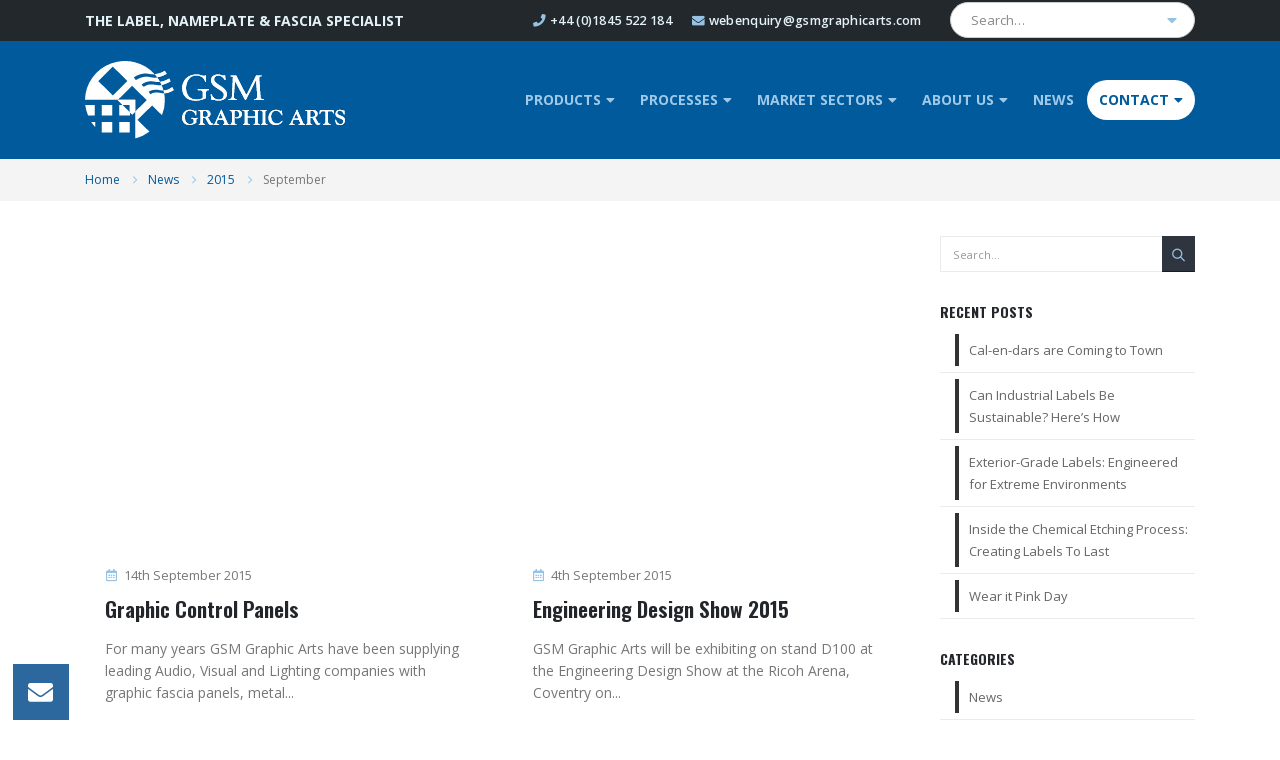

--- FILE ---
content_type: text/html; charset=UTF-8
request_url: https://www.gsmgraphicarts.com/2015/09/
body_size: 47752
content:
<!DOCTYPE html>
<html lang="en-GB" prefix="og: https://ogp.me/ns#">
<head><meta charset="utf-8"><script>if(navigator.userAgent.match(/MSIE|Internet Explorer/i)||navigator.userAgent.match(/Trident\/7\..*?rv:11/i)){var href=document.location.href;if(!href.match(/[?&]nowprocket/)){if(href.indexOf("?")==-1){if(href.indexOf("#")==-1){document.location.href=href+"?nowprocket=1"}else{document.location.href=href.replace("#","?nowprocket=1#")}}else{if(href.indexOf("#")==-1){document.location.href=href+"&nowprocket=1"}else{document.location.href=href.replace("#","&nowprocket=1#")}}}}</script><script>(()=>{class RocketLazyLoadScripts{constructor(){this.v="2.0.4",this.userEvents=["keydown","keyup","mousedown","mouseup","mousemove","mouseover","mouseout","touchmove","touchstart","touchend","touchcancel","wheel","click","dblclick","input"],this.attributeEvents=["onblur","onclick","oncontextmenu","ondblclick","onfocus","onmousedown","onmouseenter","onmouseleave","onmousemove","onmouseout","onmouseover","onmouseup","onmousewheel","onscroll","onsubmit"]}async t(){this.i(),this.o(),/iP(ad|hone)/.test(navigator.userAgent)&&this.h(),this.u(),this.l(this),this.m(),this.k(this),this.p(this),this._(),await Promise.all([this.R(),this.L()]),this.lastBreath=Date.now(),this.S(this),this.P(),this.D(),this.O(),this.M(),await this.C(this.delayedScripts.normal),await this.C(this.delayedScripts.defer),await this.C(this.delayedScripts.async),await this.T(),await this.F(),await this.j(),await this.A(),window.dispatchEvent(new Event("rocket-allScriptsLoaded")),this.everythingLoaded=!0,this.lastTouchEnd&&await new Promise(t=>setTimeout(t,500-Date.now()+this.lastTouchEnd)),this.I(),this.H(),this.U(),this.W()}i(){this.CSPIssue=sessionStorage.getItem("rocketCSPIssue"),document.addEventListener("securitypolicyviolation",t=>{this.CSPIssue||"script-src-elem"!==t.violatedDirective||"data"!==t.blockedURI||(this.CSPIssue=!0,sessionStorage.setItem("rocketCSPIssue",!0))},{isRocket:!0})}o(){window.addEventListener("pageshow",t=>{this.persisted=t.persisted,this.realWindowLoadedFired=!0},{isRocket:!0}),window.addEventListener("pagehide",()=>{this.onFirstUserAction=null},{isRocket:!0})}h(){let t;function e(e){t=e}window.addEventListener("touchstart",e,{isRocket:!0}),window.addEventListener("touchend",function i(o){o.changedTouches[0]&&t.changedTouches[0]&&Math.abs(o.changedTouches[0].pageX-t.changedTouches[0].pageX)<10&&Math.abs(o.changedTouches[0].pageY-t.changedTouches[0].pageY)<10&&o.timeStamp-t.timeStamp<200&&(window.removeEventListener("touchstart",e,{isRocket:!0}),window.removeEventListener("touchend",i,{isRocket:!0}),"INPUT"===o.target.tagName&&"text"===o.target.type||(o.target.dispatchEvent(new TouchEvent("touchend",{target:o.target,bubbles:!0})),o.target.dispatchEvent(new MouseEvent("mouseover",{target:o.target,bubbles:!0})),o.target.dispatchEvent(new PointerEvent("click",{target:o.target,bubbles:!0,cancelable:!0,detail:1,clientX:o.changedTouches[0].clientX,clientY:o.changedTouches[0].clientY})),event.preventDefault()))},{isRocket:!0})}q(t){this.userActionTriggered||("mousemove"!==t.type||this.firstMousemoveIgnored?"keyup"===t.type||"mouseover"===t.type||"mouseout"===t.type||(this.userActionTriggered=!0,this.onFirstUserAction&&this.onFirstUserAction()):this.firstMousemoveIgnored=!0),"click"===t.type&&t.preventDefault(),t.stopPropagation(),t.stopImmediatePropagation(),"touchstart"===this.lastEvent&&"touchend"===t.type&&(this.lastTouchEnd=Date.now()),"click"===t.type&&(this.lastTouchEnd=0),this.lastEvent=t.type,t.composedPath&&t.composedPath()[0].getRootNode()instanceof ShadowRoot&&(t.rocketTarget=t.composedPath()[0]),this.savedUserEvents.push(t)}u(){this.savedUserEvents=[],this.userEventHandler=this.q.bind(this),this.userEvents.forEach(t=>window.addEventListener(t,this.userEventHandler,{passive:!1,isRocket:!0})),document.addEventListener("visibilitychange",this.userEventHandler,{isRocket:!0})}U(){this.userEvents.forEach(t=>window.removeEventListener(t,this.userEventHandler,{passive:!1,isRocket:!0})),document.removeEventListener("visibilitychange",this.userEventHandler,{isRocket:!0}),this.savedUserEvents.forEach(t=>{(t.rocketTarget||t.target).dispatchEvent(new window[t.constructor.name](t.type,t))})}m(){const t="return false",e=Array.from(this.attributeEvents,t=>"data-rocket-"+t),i="["+this.attributeEvents.join("],[")+"]",o="[data-rocket-"+this.attributeEvents.join("],[data-rocket-")+"]",s=(e,i,o)=>{o&&o!==t&&(e.setAttribute("data-rocket-"+i,o),e["rocket"+i]=new Function("event",o),e.setAttribute(i,t))};new MutationObserver(t=>{for(const n of t)"attributes"===n.type&&(n.attributeName.startsWith("data-rocket-")||this.everythingLoaded?n.attributeName.startsWith("data-rocket-")&&this.everythingLoaded&&this.N(n.target,n.attributeName.substring(12)):s(n.target,n.attributeName,n.target.getAttribute(n.attributeName))),"childList"===n.type&&n.addedNodes.forEach(t=>{if(t.nodeType===Node.ELEMENT_NODE)if(this.everythingLoaded)for(const i of[t,...t.querySelectorAll(o)])for(const t of i.getAttributeNames())e.includes(t)&&this.N(i,t.substring(12));else for(const e of[t,...t.querySelectorAll(i)])for(const t of e.getAttributeNames())this.attributeEvents.includes(t)&&s(e,t,e.getAttribute(t))})}).observe(document,{subtree:!0,childList:!0,attributeFilter:[...this.attributeEvents,...e]})}I(){this.attributeEvents.forEach(t=>{document.querySelectorAll("[data-rocket-"+t+"]").forEach(e=>{this.N(e,t)})})}N(t,e){const i=t.getAttribute("data-rocket-"+e);i&&(t.setAttribute(e,i),t.removeAttribute("data-rocket-"+e))}k(t){Object.defineProperty(HTMLElement.prototype,"onclick",{get(){return this.rocketonclick||null},set(e){this.rocketonclick=e,this.setAttribute(t.everythingLoaded?"onclick":"data-rocket-onclick","this.rocketonclick(event)")}})}S(t){function e(e,i){let o=e[i];e[i]=null,Object.defineProperty(e,i,{get:()=>o,set(s){t.everythingLoaded?o=s:e["rocket"+i]=o=s}})}e(document,"onreadystatechange"),e(window,"onload"),e(window,"onpageshow");try{Object.defineProperty(document,"readyState",{get:()=>t.rocketReadyState,set(e){t.rocketReadyState=e},configurable:!0}),document.readyState="loading"}catch(t){console.log("WPRocket DJE readyState conflict, bypassing")}}l(t){this.originalAddEventListener=EventTarget.prototype.addEventListener,this.originalRemoveEventListener=EventTarget.prototype.removeEventListener,this.savedEventListeners=[],EventTarget.prototype.addEventListener=function(e,i,o){o&&o.isRocket||!t.B(e,this)&&!t.userEvents.includes(e)||t.B(e,this)&&!t.userActionTriggered||e.startsWith("rocket-")||t.everythingLoaded?t.originalAddEventListener.call(this,e,i,o):(t.savedEventListeners.push({target:this,remove:!1,type:e,func:i,options:o}),"mouseenter"!==e&&"mouseleave"!==e||t.originalAddEventListener.call(this,e,t.savedUserEvents.push,o))},EventTarget.prototype.removeEventListener=function(e,i,o){o&&o.isRocket||!t.B(e,this)&&!t.userEvents.includes(e)||t.B(e,this)&&!t.userActionTriggered||e.startsWith("rocket-")||t.everythingLoaded?t.originalRemoveEventListener.call(this,e,i,o):t.savedEventListeners.push({target:this,remove:!0,type:e,func:i,options:o})}}J(t,e){this.savedEventListeners=this.savedEventListeners.filter(i=>{let o=i.type,s=i.target||window;return e!==o||t!==s||(this.B(o,s)&&(i.type="rocket-"+o),this.$(i),!1)})}H(){EventTarget.prototype.addEventListener=this.originalAddEventListener,EventTarget.prototype.removeEventListener=this.originalRemoveEventListener,this.savedEventListeners.forEach(t=>this.$(t))}$(t){t.remove?this.originalRemoveEventListener.call(t.target,t.type,t.func,t.options):this.originalAddEventListener.call(t.target,t.type,t.func,t.options)}p(t){let e;function i(e){return t.everythingLoaded?e:e.split(" ").map(t=>"load"===t||t.startsWith("load.")?"rocket-jquery-load":t).join(" ")}function o(o){function s(e){const s=o.fn[e];o.fn[e]=o.fn.init.prototype[e]=function(){return this[0]===window&&t.userActionTriggered&&("string"==typeof arguments[0]||arguments[0]instanceof String?arguments[0]=i(arguments[0]):"object"==typeof arguments[0]&&Object.keys(arguments[0]).forEach(t=>{const e=arguments[0][t];delete arguments[0][t],arguments[0][i(t)]=e})),s.apply(this,arguments),this}}if(o&&o.fn&&!t.allJQueries.includes(o)){const e={DOMContentLoaded:[],"rocket-DOMContentLoaded":[]};for(const t in e)document.addEventListener(t,()=>{e[t].forEach(t=>t())},{isRocket:!0});o.fn.ready=o.fn.init.prototype.ready=function(i){function s(){parseInt(o.fn.jquery)>2?setTimeout(()=>i.bind(document)(o)):i.bind(document)(o)}return"function"==typeof i&&(t.realDomReadyFired?!t.userActionTriggered||t.fauxDomReadyFired?s():e["rocket-DOMContentLoaded"].push(s):e.DOMContentLoaded.push(s)),o([])},s("on"),s("one"),s("off"),t.allJQueries.push(o)}e=o}t.allJQueries=[],o(window.jQuery),Object.defineProperty(window,"jQuery",{get:()=>e,set(t){o(t)}})}P(){const t=new Map;document.write=document.writeln=function(e){const i=document.currentScript,o=document.createRange(),s=i.parentElement;let n=t.get(i);void 0===n&&(n=i.nextSibling,t.set(i,n));const c=document.createDocumentFragment();o.setStart(c,0),c.appendChild(o.createContextualFragment(e)),s.insertBefore(c,n)}}async R(){return new Promise(t=>{this.userActionTriggered?t():this.onFirstUserAction=t})}async L(){return new Promise(t=>{document.addEventListener("DOMContentLoaded",()=>{this.realDomReadyFired=!0,t()},{isRocket:!0})})}async j(){return this.realWindowLoadedFired?Promise.resolve():new Promise(t=>{window.addEventListener("load",t,{isRocket:!0})})}M(){this.pendingScripts=[];this.scriptsMutationObserver=new MutationObserver(t=>{for(const e of t)e.addedNodes.forEach(t=>{"SCRIPT"!==t.tagName||t.noModule||t.isWPRocket||this.pendingScripts.push({script:t,promise:new Promise(e=>{const i=()=>{const i=this.pendingScripts.findIndex(e=>e.script===t);i>=0&&this.pendingScripts.splice(i,1),e()};t.addEventListener("load",i,{isRocket:!0}),t.addEventListener("error",i,{isRocket:!0}),setTimeout(i,1e3)})})})}),this.scriptsMutationObserver.observe(document,{childList:!0,subtree:!0})}async F(){await this.X(),this.pendingScripts.length?(await this.pendingScripts[0].promise,await this.F()):this.scriptsMutationObserver.disconnect()}D(){this.delayedScripts={normal:[],async:[],defer:[]},document.querySelectorAll("script[type$=rocketlazyloadscript]").forEach(t=>{t.hasAttribute("data-rocket-src")?t.hasAttribute("async")&&!1!==t.async?this.delayedScripts.async.push(t):t.hasAttribute("defer")&&!1!==t.defer||"module"===t.getAttribute("data-rocket-type")?this.delayedScripts.defer.push(t):this.delayedScripts.normal.push(t):this.delayedScripts.normal.push(t)})}async _(){await this.L();let t=[];document.querySelectorAll("script[type$=rocketlazyloadscript][data-rocket-src]").forEach(e=>{let i=e.getAttribute("data-rocket-src");if(i&&!i.startsWith("data:")){i.startsWith("//")&&(i=location.protocol+i);try{const o=new URL(i).origin;o!==location.origin&&t.push({src:o,crossOrigin:e.crossOrigin||"module"===e.getAttribute("data-rocket-type")})}catch(t){}}}),t=[...new Map(t.map(t=>[JSON.stringify(t),t])).values()],this.Y(t,"preconnect")}async G(t){if(await this.K(),!0!==t.noModule||!("noModule"in HTMLScriptElement.prototype))return new Promise(e=>{let i;function o(){(i||t).setAttribute("data-rocket-status","executed"),e()}try{if(navigator.userAgent.includes("Firefox/")||""===navigator.vendor||this.CSPIssue)i=document.createElement("script"),[...t.attributes].forEach(t=>{let e=t.nodeName;"type"!==e&&("data-rocket-type"===e&&(e="type"),"data-rocket-src"===e&&(e="src"),i.setAttribute(e,t.nodeValue))}),t.text&&(i.text=t.text),t.nonce&&(i.nonce=t.nonce),i.hasAttribute("src")?(i.addEventListener("load",o,{isRocket:!0}),i.addEventListener("error",()=>{i.setAttribute("data-rocket-status","failed-network"),e()},{isRocket:!0}),setTimeout(()=>{i.isConnected||e()},1)):(i.text=t.text,o()),i.isWPRocket=!0,t.parentNode.replaceChild(i,t);else{const i=t.getAttribute("data-rocket-type"),s=t.getAttribute("data-rocket-src");i?(t.type=i,t.removeAttribute("data-rocket-type")):t.removeAttribute("type"),t.addEventListener("load",o,{isRocket:!0}),t.addEventListener("error",i=>{this.CSPIssue&&i.target.src.startsWith("data:")?(console.log("WPRocket: CSP fallback activated"),t.removeAttribute("src"),this.G(t).then(e)):(t.setAttribute("data-rocket-status","failed-network"),e())},{isRocket:!0}),s?(t.fetchPriority="high",t.removeAttribute("data-rocket-src"),t.src=s):t.src="data:text/javascript;base64,"+window.btoa(unescape(encodeURIComponent(t.text)))}}catch(i){t.setAttribute("data-rocket-status","failed-transform"),e()}});t.setAttribute("data-rocket-status","skipped")}async C(t){const e=t.shift();return e?(e.isConnected&&await this.G(e),this.C(t)):Promise.resolve()}O(){this.Y([...this.delayedScripts.normal,...this.delayedScripts.defer,...this.delayedScripts.async],"preload")}Y(t,e){this.trash=this.trash||[];let i=!0;var o=document.createDocumentFragment();t.forEach(t=>{const s=t.getAttribute&&t.getAttribute("data-rocket-src")||t.src;if(s&&!s.startsWith("data:")){const n=document.createElement("link");n.href=s,n.rel=e,"preconnect"!==e&&(n.as="script",n.fetchPriority=i?"high":"low"),t.getAttribute&&"module"===t.getAttribute("data-rocket-type")&&(n.crossOrigin=!0),t.crossOrigin&&(n.crossOrigin=t.crossOrigin),t.integrity&&(n.integrity=t.integrity),t.nonce&&(n.nonce=t.nonce),o.appendChild(n),this.trash.push(n),i=!1}}),document.head.appendChild(o)}W(){this.trash.forEach(t=>t.remove())}async T(){try{document.readyState="interactive"}catch(t){}this.fauxDomReadyFired=!0;try{await this.K(),this.J(document,"readystatechange"),document.dispatchEvent(new Event("rocket-readystatechange")),await this.K(),document.rocketonreadystatechange&&document.rocketonreadystatechange(),await this.K(),this.J(document,"DOMContentLoaded"),document.dispatchEvent(new Event("rocket-DOMContentLoaded")),await this.K(),this.J(window,"DOMContentLoaded"),window.dispatchEvent(new Event("rocket-DOMContentLoaded"))}catch(t){console.error(t)}}async A(){try{document.readyState="complete"}catch(t){}try{await this.K(),this.J(document,"readystatechange"),document.dispatchEvent(new Event("rocket-readystatechange")),await this.K(),document.rocketonreadystatechange&&document.rocketonreadystatechange(),await this.K(),this.J(window,"load"),window.dispatchEvent(new Event("rocket-load")),await this.K(),window.rocketonload&&window.rocketonload(),await this.K(),this.allJQueries.forEach(t=>t(window).trigger("rocket-jquery-load")),await this.K(),this.J(window,"pageshow");const t=new Event("rocket-pageshow");t.persisted=this.persisted,window.dispatchEvent(t),await this.K(),window.rocketonpageshow&&window.rocketonpageshow({persisted:this.persisted})}catch(t){console.error(t)}}async K(){Date.now()-this.lastBreath>45&&(await this.X(),this.lastBreath=Date.now())}async X(){return document.hidden?new Promise(t=>setTimeout(t)):new Promise(t=>requestAnimationFrame(t))}B(t,e){return e===document&&"readystatechange"===t||(e===document&&"DOMContentLoaded"===t||(e===window&&"DOMContentLoaded"===t||(e===window&&"load"===t||e===window&&"pageshow"===t)))}static run(){(new RocketLazyLoadScripts).t()}}RocketLazyLoadScripts.run()})();</script>
  <link data-minify="1" rel="stylesheet" href="https://www.gsmgraphicarts.com/wp-content/cache/min/1/wp-content/themes/gsm/critical.css?ver=1764067707">
    
    <!--[if IE]><meta http-equiv='X-UA-Compatible' content='IE=edge,chrome=1'><![endif]-->
    <!--test-->
    <meta name="viewport" content="width=device-width, initial-scale=1.0, minimum-scale=1.0">
    <link rel="profile" href="http://gmpg.org/xfn/11" />
    <link rel="pingback" href="https://www.gsmgraphicarts.com/xmlrpc.php" />
	<link rel="preconnect" href="https://fonts.gstatic.com/" crossorigin>
	<link rel="preconnect" href="https://use.fontawesome.com/" crossorigin>
	<link rel="preconnect" href="https://fonts.googleapis.com/" crossorigin>
	
	<style media="screen">

	#header .header-top .header-contact {
	  text-transform: uppercase;
	  font-weight: bold;
	  font-size: 14px;
	  line-height: 40px;
		  font-family: 'Open Sans'!important;
			  font-weight: 700;
	}
	body.woocommerce-page.archive .sidebar-content .widget .widget-title {
		margin: -20px -20px 0;
		padding: 20px;
		color: #fff;
		background: #005A9B;
		font-family: 'Oswald', sans-serif;
	}
	#header .main-menu > li.menu-item > a {
	font-family: 'Open Sans';
		font-size: 14px;
		font-weight: 700;
		line-height: 20px;
		color: #9fc9e8;
		padding: 9px 12px 8px 12px;
	}
	</style>
	<link data-minify="1" rel="stylesheet" href="https://www.gsmgraphicarts.com/wp-content/cache/min/1/releases/v5.5.0/css/all.css?ver=1764067707" type="text/css" media="all">
    	<link rel="shortcut icon" href="" type="image/x-icon" />
		<link rel="apple-touch-icon" href="" />
		<link rel="apple-touch-icon" sizes="120x120" href="" />
		<link rel="apple-touch-icon" sizes="76x76" href="" />
		<link rel="apple-touch-icon" sizes="152x152" href="" />
	<link rel="preload" href="https://www.gsmgraphicarts.com/wp-content/themes/porto/fonts/porto-font/porto.woff2" as="font" type="font/woff2" crossorigin /><link rel="preload" href="https://www.gsmgraphicarts.com/wp-content/themes/porto/fonts/fontawesome_optimized/fa-solid-900.woff2" as="font" type="font/woff2" crossorigin /><link rel="preload" href="https://www.gsmgraphicarts.com/wp-content/themes/porto/fonts/fontawesome_optimized/fa-regular-400.woff2" as="font" type="font/woff2" crossorigin /><link rel="preload" href="https://www.gsmgraphicarts.com/wp-content/themes/porto/fonts/fontawesome_optimized/fa-brands-400.woff2" as="font" type="font/woff2" crossorigin />	<style>img:is([sizes="auto" i], [sizes^="auto," i]) { contain-intrinsic-size: 3000px 1500px }</style>
	
<!-- Google Tag Manager for WordPress by gtm4wp.com -->
<script data-cfasync="false" data-pagespeed-no-defer>
	var gtm4wp_datalayer_name = "dataLayer";
	var dataLayer = dataLayer || [];
</script>
<!-- End Google Tag Manager for WordPress by gtm4wp.com -->
<!-- Search Engine Optimization by Rank Math - https://rankmath.com/ -->
<title>September 2015 | GSM Graphic Arts</title>
<link data-rocket-preload as="style" href="https://fonts.googleapis.com/css?display=swap&family=Open%20Sans%3A300%2C400%2C700%7COswald%3A300%2C400%2C700%7CRaleway%3A400%2C500%2C600%2C700%2C800%2C900%7CPoppins%3A400%2C700%7CRoboto&#038;subset=latin-ext" rel="preload">
<link href="https://fonts.googleapis.com/css?display=swap&family=Open%20Sans%3A300%2C400%2C700%7COswald%3A300%2C400%2C700%7CRaleway%3A400%2C500%2C600%2C700%2C800%2C900%7CPoppins%3A400%2C700%7CRoboto&#038;subset=latin-ext" media="print" onload="this.media=&#039;all&#039;" rel="stylesheet">
<noscript><link rel="stylesheet" href="https://fonts.googleapis.com/css?display=swap&family=Open%20Sans%3A300%2C400%2C700%7COswald%3A300%2C400%2C700%7CRaleway%3A400%2C500%2C600%2C700%2C800%2C900%7CPoppins%3A400%2C700%7CRoboto&#038;subset=latin-ext"></noscript>
<meta name="robots" content="follow, noindex"/>
<meta property="og:locale" content="en_GB" />
<meta property="og:type" content="article" />
<meta property="og:title" content="September 2015 | GSM Graphic Arts" />
<meta property="og:url" content="https://www.gsmgraphicarts.com/2015/09/" />
<meta property="og:site_name" content="GSM Graphic Arts" />
<meta name="twitter:card" content="summary_large_image" />
<script type="application/ld+json" class="rank-math-schema">{"@context":"https://schema.org","@graph":[{"@type":"Organization","@id":"https://www.gsmgraphicarts.com/#organization","name":"GSM Graphic Arts","url":"https://www.gsmgraphicarts.com"},{"@type":"WebSite","@id":"https://www.gsmgraphicarts.com/#website","url":"https://www.gsmgraphicarts.com","name":"GSM Graphic Arts","publisher":{"@id":"https://www.gsmgraphicarts.com/#organization"},"inLanguage":"en-GB"},{"@type":"BreadcrumbList","@id":"https://www.gsmgraphicarts.com/2015/09/#breadcrumb","itemListElement":[{"@type":"ListItem","position":"1","item":{"@id":"https://www.gsmgraphicarts.com","name":"Home"}},{"@type":"ListItem","position":"2","item":{"@id":"https://www.gsmgraphicarts.com/2015/","name":"Archives for"}},{"@type":"ListItem","position":"3","item":{"@id":"https://www.gsmgraphicarts.com/2015/09/","name":"Archives for"}}]},{"@type":"CollectionPage","@id":"https://www.gsmgraphicarts.com/2015/09/#webpage","url":"https://www.gsmgraphicarts.com/2015/09/","name":"September 2015 | GSM Graphic Arts","isPartOf":{"@id":"https://www.gsmgraphicarts.com/#website"},"inLanguage":"en-GB","breadcrumb":{"@id":"https://www.gsmgraphicarts.com/2015/09/#breadcrumb"}}]}</script>
<!-- /Rank Math WordPress SEO plugin -->

<link rel='dns-prefetch' href='//fonts.googleapis.com' />
<link href='https://fonts.gstatic.com' crossorigin rel='preconnect' />
<link rel="alternate" type="application/rss+xml" title="GSM Graphic Arts &raquo; Feed" href="https://www.gsmgraphicarts.com/feed/" />
<link rel="alternate" type="application/rss+xml" title="GSM Graphic Arts &raquo; Comments Feed" href="https://www.gsmgraphicarts.com/comments/feed/" />
		<link rel="shortcut icon" href="" type="image/x-icon" />
				<link rel="apple-touch-icon" href="" />
				<link rel="apple-touch-icon" sizes="120x120" href="" />
				<link rel="apple-touch-icon" sizes="76x76" href="" />
				<link rel="apple-touch-icon" sizes="152x152" href="" />
		<link rel="preload" href="https://www.gsmgraphicarts.com/wp-content/themes/porto/fonts/porto-font/porto.woff2" as="font" type="font/woff2" crossorigin /><link rel="preload" href="https://www.gsmgraphicarts.com/wp-content/themes/porto/fonts/fontawesome_optimized/fa-solid-900.woff2" as="font" type="font/woff2" crossorigin /><link rel="preload" href="https://www.gsmgraphicarts.com/wp-content/themes/porto/fonts/fontawesome_optimized/fa-regular-400.woff2" as="font" type="font/woff2" crossorigin /><link rel="preload" href="https://www.gsmgraphicarts.com/wp-content/themes/porto/fonts/fontawesome_optimized/fa-brands-400.woff2" as="font" type="font/woff2" crossorigin /><style id='classic-theme-styles-inline-css'>
/*! This file is auto-generated */
.wp-block-button__link{color:#fff;background-color:#32373c;border-radius:9999px;box-shadow:none;text-decoration:none;padding:calc(.667em + 2px) calc(1.333em + 2px);font-size:1.125em}.wp-block-file__button{background:#32373c;color:#fff;text-decoration:none}
</style>
<style id='global-styles-inline-css'>
:root{--wp--preset--aspect-ratio--square: 1;--wp--preset--aspect-ratio--4-3: 4/3;--wp--preset--aspect-ratio--3-4: 3/4;--wp--preset--aspect-ratio--3-2: 3/2;--wp--preset--aspect-ratio--2-3: 2/3;--wp--preset--aspect-ratio--16-9: 16/9;--wp--preset--aspect-ratio--9-16: 9/16;--wp--preset--color--black: #000000;--wp--preset--color--cyan-bluish-gray: #abb8c3;--wp--preset--color--white: #ffffff;--wp--preset--color--pale-pink: #f78da7;--wp--preset--color--vivid-red: #cf2e2e;--wp--preset--color--luminous-vivid-orange: #ff6900;--wp--preset--color--luminous-vivid-amber: #fcb900;--wp--preset--color--light-green-cyan: #7bdcb5;--wp--preset--color--vivid-green-cyan: #00d084;--wp--preset--color--pale-cyan-blue: #8ed1fc;--wp--preset--color--vivid-cyan-blue: #0693e3;--wp--preset--color--vivid-purple: #9b51e0;--wp--preset--color--primary: var(--porto-primary-color);--wp--preset--color--secondary: var(--porto-secondary-color);--wp--preset--color--tertiary: var(--porto-tertiary-color);--wp--preset--color--quaternary: var(--porto-quaternary-color);--wp--preset--color--dark: var(--porto-dark-color);--wp--preset--color--light: var(--porto-light-color);--wp--preset--color--primary-hover: var(--porto-primary-light-5);--wp--preset--gradient--vivid-cyan-blue-to-vivid-purple: linear-gradient(135deg,rgba(6,147,227,1) 0%,rgb(155,81,224) 100%);--wp--preset--gradient--light-green-cyan-to-vivid-green-cyan: linear-gradient(135deg,rgb(122,220,180) 0%,rgb(0,208,130) 100%);--wp--preset--gradient--luminous-vivid-amber-to-luminous-vivid-orange: linear-gradient(135deg,rgba(252,185,0,1) 0%,rgba(255,105,0,1) 100%);--wp--preset--gradient--luminous-vivid-orange-to-vivid-red: linear-gradient(135deg,rgba(255,105,0,1) 0%,rgb(207,46,46) 100%);--wp--preset--gradient--very-light-gray-to-cyan-bluish-gray: linear-gradient(135deg,rgb(238,238,238) 0%,rgb(169,184,195) 100%);--wp--preset--gradient--cool-to-warm-spectrum: linear-gradient(135deg,rgb(74,234,220) 0%,rgb(151,120,209) 20%,rgb(207,42,186) 40%,rgb(238,44,130) 60%,rgb(251,105,98) 80%,rgb(254,248,76) 100%);--wp--preset--gradient--blush-light-purple: linear-gradient(135deg,rgb(255,206,236) 0%,rgb(152,150,240) 100%);--wp--preset--gradient--blush-bordeaux: linear-gradient(135deg,rgb(254,205,165) 0%,rgb(254,45,45) 50%,rgb(107,0,62) 100%);--wp--preset--gradient--luminous-dusk: linear-gradient(135deg,rgb(255,203,112) 0%,rgb(199,81,192) 50%,rgb(65,88,208) 100%);--wp--preset--gradient--pale-ocean: linear-gradient(135deg,rgb(255,245,203) 0%,rgb(182,227,212) 50%,rgb(51,167,181) 100%);--wp--preset--gradient--electric-grass: linear-gradient(135deg,rgb(202,248,128) 0%,rgb(113,206,126) 100%);--wp--preset--gradient--midnight: linear-gradient(135deg,rgb(2,3,129) 0%,rgb(40,116,252) 100%);--wp--preset--font-size--small: 13px;--wp--preset--font-size--medium: 20px;--wp--preset--font-size--large: 36px;--wp--preset--font-size--x-large: 42px;--wp--preset--spacing--20: 0.44rem;--wp--preset--spacing--30: 0.67rem;--wp--preset--spacing--40: 1rem;--wp--preset--spacing--50: 1.5rem;--wp--preset--spacing--60: 2.25rem;--wp--preset--spacing--70: 3.38rem;--wp--preset--spacing--80: 5.06rem;--wp--preset--shadow--natural: 6px 6px 9px rgba(0, 0, 0, 0.2);--wp--preset--shadow--deep: 12px 12px 50px rgba(0, 0, 0, 0.4);--wp--preset--shadow--sharp: 6px 6px 0px rgba(0, 0, 0, 0.2);--wp--preset--shadow--outlined: 6px 6px 0px -3px rgba(255, 255, 255, 1), 6px 6px rgba(0, 0, 0, 1);--wp--preset--shadow--crisp: 6px 6px 0px rgba(0, 0, 0, 1);}:where(.is-layout-flex){gap: 0.5em;}:where(.is-layout-grid){gap: 0.5em;}body .is-layout-flex{display: flex;}.is-layout-flex{flex-wrap: wrap;align-items: center;}.is-layout-flex > :is(*, div){margin: 0;}body .is-layout-grid{display: grid;}.is-layout-grid > :is(*, div){margin: 0;}:where(.wp-block-columns.is-layout-flex){gap: 2em;}:where(.wp-block-columns.is-layout-grid){gap: 2em;}:where(.wp-block-post-template.is-layout-flex){gap: 1.25em;}:where(.wp-block-post-template.is-layout-grid){gap: 1.25em;}.has-black-color{color: var(--wp--preset--color--black) !important;}.has-cyan-bluish-gray-color{color: var(--wp--preset--color--cyan-bluish-gray) !important;}.has-white-color{color: var(--wp--preset--color--white) !important;}.has-pale-pink-color{color: var(--wp--preset--color--pale-pink) !important;}.has-vivid-red-color{color: var(--wp--preset--color--vivid-red) !important;}.has-luminous-vivid-orange-color{color: var(--wp--preset--color--luminous-vivid-orange) !important;}.has-luminous-vivid-amber-color{color: var(--wp--preset--color--luminous-vivid-amber) !important;}.has-light-green-cyan-color{color: var(--wp--preset--color--light-green-cyan) !important;}.has-vivid-green-cyan-color{color: var(--wp--preset--color--vivid-green-cyan) !important;}.has-pale-cyan-blue-color{color: var(--wp--preset--color--pale-cyan-blue) !important;}.has-vivid-cyan-blue-color{color: var(--wp--preset--color--vivid-cyan-blue) !important;}.has-vivid-purple-color{color: var(--wp--preset--color--vivid-purple) !important;}.has-black-background-color{background-color: var(--wp--preset--color--black) !important;}.has-cyan-bluish-gray-background-color{background-color: var(--wp--preset--color--cyan-bluish-gray) !important;}.has-white-background-color{background-color: var(--wp--preset--color--white) !important;}.has-pale-pink-background-color{background-color: var(--wp--preset--color--pale-pink) !important;}.has-vivid-red-background-color{background-color: var(--wp--preset--color--vivid-red) !important;}.has-luminous-vivid-orange-background-color{background-color: var(--wp--preset--color--luminous-vivid-orange) !important;}.has-luminous-vivid-amber-background-color{background-color: var(--wp--preset--color--luminous-vivid-amber) !important;}.has-light-green-cyan-background-color{background-color: var(--wp--preset--color--light-green-cyan) !important;}.has-vivid-green-cyan-background-color{background-color: var(--wp--preset--color--vivid-green-cyan) !important;}.has-pale-cyan-blue-background-color{background-color: var(--wp--preset--color--pale-cyan-blue) !important;}.has-vivid-cyan-blue-background-color{background-color: var(--wp--preset--color--vivid-cyan-blue) !important;}.has-vivid-purple-background-color{background-color: var(--wp--preset--color--vivid-purple) !important;}.has-black-border-color{border-color: var(--wp--preset--color--black) !important;}.has-cyan-bluish-gray-border-color{border-color: var(--wp--preset--color--cyan-bluish-gray) !important;}.has-white-border-color{border-color: var(--wp--preset--color--white) !important;}.has-pale-pink-border-color{border-color: var(--wp--preset--color--pale-pink) !important;}.has-vivid-red-border-color{border-color: var(--wp--preset--color--vivid-red) !important;}.has-luminous-vivid-orange-border-color{border-color: var(--wp--preset--color--luminous-vivid-orange) !important;}.has-luminous-vivid-amber-border-color{border-color: var(--wp--preset--color--luminous-vivid-amber) !important;}.has-light-green-cyan-border-color{border-color: var(--wp--preset--color--light-green-cyan) !important;}.has-vivid-green-cyan-border-color{border-color: var(--wp--preset--color--vivid-green-cyan) !important;}.has-pale-cyan-blue-border-color{border-color: var(--wp--preset--color--pale-cyan-blue) !important;}.has-vivid-cyan-blue-border-color{border-color: var(--wp--preset--color--vivid-cyan-blue) !important;}.has-vivid-purple-border-color{border-color: var(--wp--preset--color--vivid-purple) !important;}.has-vivid-cyan-blue-to-vivid-purple-gradient-background{background: var(--wp--preset--gradient--vivid-cyan-blue-to-vivid-purple) !important;}.has-light-green-cyan-to-vivid-green-cyan-gradient-background{background: var(--wp--preset--gradient--light-green-cyan-to-vivid-green-cyan) !important;}.has-luminous-vivid-amber-to-luminous-vivid-orange-gradient-background{background: var(--wp--preset--gradient--luminous-vivid-amber-to-luminous-vivid-orange) !important;}.has-luminous-vivid-orange-to-vivid-red-gradient-background{background: var(--wp--preset--gradient--luminous-vivid-orange-to-vivid-red) !important;}.has-very-light-gray-to-cyan-bluish-gray-gradient-background{background: var(--wp--preset--gradient--very-light-gray-to-cyan-bluish-gray) !important;}.has-cool-to-warm-spectrum-gradient-background{background: var(--wp--preset--gradient--cool-to-warm-spectrum) !important;}.has-blush-light-purple-gradient-background{background: var(--wp--preset--gradient--blush-light-purple) !important;}.has-blush-bordeaux-gradient-background{background: var(--wp--preset--gradient--blush-bordeaux) !important;}.has-luminous-dusk-gradient-background{background: var(--wp--preset--gradient--luminous-dusk) !important;}.has-pale-ocean-gradient-background{background: var(--wp--preset--gradient--pale-ocean) !important;}.has-electric-grass-gradient-background{background: var(--wp--preset--gradient--electric-grass) !important;}.has-midnight-gradient-background{background: var(--wp--preset--gradient--midnight) !important;}.has-small-font-size{font-size: var(--wp--preset--font-size--small) !important;}.has-medium-font-size{font-size: var(--wp--preset--font-size--medium) !important;}.has-large-font-size{font-size: var(--wp--preset--font-size--large) !important;}.has-x-large-font-size{font-size: var(--wp--preset--font-size--x-large) !important;}
:where(.wp-block-post-template.is-layout-flex){gap: 1.25em;}:where(.wp-block-post-template.is-layout-grid){gap: 1.25em;}
:where(.wp-block-columns.is-layout-flex){gap: 2em;}:where(.wp-block-columns.is-layout-grid){gap: 2em;}
:root :where(.wp-block-pullquote){font-size: 1.5em;line-height: 1.6;}
</style>
<link data-minify="1" rel='stylesheet' id='spin360-style-css' href='https://www.gsmgraphicarts.com/wp-content/cache/min/1/wp-content/plugins/spin360/spin360.css?ver=1764067707' media='all' />
<link data-minify="1" rel='stylesheet' id='spin360-font-awesome-css' href='https://www.gsmgraphicarts.com/wp-content/cache/min/1/wp-content/plugins/spin360/css/spin-style.css?ver=1764067707' media='all' />
<link data-minify="1" rel='stylesheet' id='bodhi-svgs-attachment-css' href='https://www.gsmgraphicarts.com/wp-content/cache/min/1/wp-content/plugins/svg-support/css/svgs-attachment.css?ver=1764067707' media='all' />
<style id='woocommerce-inline-inline-css'>
.woocommerce form .form-row .required { visibility: visible; }
</style>
<link rel='stylesheet' id='extensive-vc-main-style-css' href='https://www.gsmgraphicarts.com/wp-content/cache/background-css/1/www.gsmgraphicarts.com/wp-content/plugins/extensive-vc-addon/assets/css/main.min.css?ver=6.8.3&wpr_t=1767298113' media='all' />
<style id='extensive-vc-main-style-inline-css'>
.evc-owl-carousel .owl-nav .owl-next:hover, .evc-owl-carousel .owl-nav .owl-prev:hover, .evc-button.evc-btn-simple:hover, .evc-button.evc-btn-fill-text .evc-btn-hover-text, .evc-counter .evc-c-digit, .evc-dropcaps.evc-d-simple .evc-d-letter, .evc-icon-list .evc-ili-icon-wrapper, .evc-icon-progress-bar .evc-ipb-icon.evc-active, .evc-icon-with-text .evc-iwt-icon, .evc-full-screen-sections .evc-fss-nav-holder a:hover, .evc-carousel-skin-light .evc-owl-carousel .owl-nav .owl-next:hover, .evc-carousel-skin-light .evc-owl-carousel .owl-nav .owl-prev:hover, .evc-blog-list .evc-bli-post-info > * a:hover { color: #005a9b;}

.evc-button.evc-btn-solid:hover, .evc-button.evc-btn-strike-line .evc-btn-strike-line, .evc-dropcaps.evc-d-circle .evc-d-letter, .evc-dropcaps.evc-d-square .evc-d-letter, .evc-process .evc-p-circle, .evc-process .evc-p-line, .evc-progress-bar .evc-pb-active-bar, .evc-pricing-table .evc-pti-inner li.evc-pti-prices, .evc-pli-add-to-cart a:hover, .evc-pli-mark .onsale { background-color: #005a9b;}

.evc-blockquote.evc-b-left-line, .evc-button.evc-btn-fill-line .evc-btn-fill-line, .evc-button.evc-btn-switch-line .evc-btn-switch-line-2, .evc-shortcode .evc-ib-bordered:after { border-color: #005a9b;}


</style>
<link data-minify="1" rel='stylesheet' id='ionicons-css' href='https://www.gsmgraphicarts.com/wp-content/cache/min/1/wp-content/plugins/extensive-vc-addon/assets/css/ion-icons/css/ionicons.min.css?ver=1764067707' media='all' />
<link data-minify="1" rel='stylesheet' id='brands-styles-css' href='https://www.gsmgraphicarts.com/wp-content/cache/min/1/wp-content/plugins/woocommerce/assets/css/brands.css?ver=1764067707' media='all' />

<link data-minify="1" rel='stylesheet' id='porto-fs-progress-bar-css' href='https://www.gsmgraphicarts.com/wp-content/cache/min/1/wp-content/themes/porto/inc/lib/woocommerce-shipping-progress-bar/shipping-progress-bar.css?ver=1764067707' media='all' />
<link data-minify="1" rel='stylesheet' id='moove_gdpr_frontend-css' href='https://www.gsmgraphicarts.com/wp-content/cache/min/1/wp-content/plugins/gdpr-cookie-compliance/dist/styles/gdpr-main.css?ver=1764067708' media='all' />
<style id='moove_gdpr_frontend-inline-css'>
#moove_gdpr_cookie_modal,#moove_gdpr_cookie_info_bar,.gdpr_cookie_settings_shortcode_content{font-family:&#039;Nunito&#039;,sans-serif}#moove_gdpr_save_popup_settings_button{background-color:#373737;color:#fff}#moove_gdpr_save_popup_settings_button:hover{background-color:#000}#moove_gdpr_cookie_info_bar .moove-gdpr-info-bar-container .moove-gdpr-info-bar-content a.mgbutton,#moove_gdpr_cookie_info_bar .moove-gdpr-info-bar-container .moove-gdpr-info-bar-content button.mgbutton{background-color:#005a9b}#moove_gdpr_cookie_modal .moove-gdpr-modal-content .moove-gdpr-modal-footer-content .moove-gdpr-button-holder a.mgbutton,#moove_gdpr_cookie_modal .moove-gdpr-modal-content .moove-gdpr-modal-footer-content .moove-gdpr-button-holder button.mgbutton,.gdpr_cookie_settings_shortcode_content .gdpr-shr-button.button-green{background-color:#005a9b;border-color:#005a9b}#moove_gdpr_cookie_modal .moove-gdpr-modal-content .moove-gdpr-modal-footer-content .moove-gdpr-button-holder a.mgbutton:hover,#moove_gdpr_cookie_modal .moove-gdpr-modal-content .moove-gdpr-modal-footer-content .moove-gdpr-button-holder button.mgbutton:hover,.gdpr_cookie_settings_shortcode_content .gdpr-shr-button.button-green:hover{background-color:#fff;color:#005a9b}#moove_gdpr_cookie_modal .moove-gdpr-modal-content .moove-gdpr-modal-close i,#moove_gdpr_cookie_modal .moove-gdpr-modal-content .moove-gdpr-modal-close span.gdpr-icon{background-color:#005a9b;border:1px solid #005a9b}#moove_gdpr_cookie_info_bar span.moove-gdpr-infobar-allow-all.focus-g,#moove_gdpr_cookie_info_bar span.moove-gdpr-infobar-allow-all:focus,#moove_gdpr_cookie_info_bar button.moove-gdpr-infobar-allow-all.focus-g,#moove_gdpr_cookie_info_bar button.moove-gdpr-infobar-allow-all:focus,#moove_gdpr_cookie_info_bar span.moove-gdpr-infobar-reject-btn.focus-g,#moove_gdpr_cookie_info_bar span.moove-gdpr-infobar-reject-btn:focus,#moove_gdpr_cookie_info_bar button.moove-gdpr-infobar-reject-btn.focus-g,#moove_gdpr_cookie_info_bar button.moove-gdpr-infobar-reject-btn:focus,#moove_gdpr_cookie_info_bar span.change-settings-button.focus-g,#moove_gdpr_cookie_info_bar span.change-settings-button:focus,#moove_gdpr_cookie_info_bar button.change-settings-button.focus-g,#moove_gdpr_cookie_info_bar button.change-settings-button:focus{-webkit-box-shadow:0 0 1px 3px #005a9b;-moz-box-shadow:0 0 1px 3px #005a9b;box-shadow:0 0 1px 3px #005a9b}#moove_gdpr_cookie_modal .moove-gdpr-modal-content .moove-gdpr-modal-close i:hover,#moove_gdpr_cookie_modal .moove-gdpr-modal-content .moove-gdpr-modal-close span.gdpr-icon:hover,#moove_gdpr_cookie_info_bar span[data-href]>u.change-settings-button{color:#005a9b}#moove_gdpr_cookie_modal .moove-gdpr-modal-content .moove-gdpr-modal-left-content #moove-gdpr-menu li.menu-item-selected a span.gdpr-icon,#moove_gdpr_cookie_modal .moove-gdpr-modal-content .moove-gdpr-modal-left-content #moove-gdpr-menu li.menu-item-selected button span.gdpr-icon{color:inherit}#moove_gdpr_cookie_modal .moove-gdpr-modal-content .moove-gdpr-modal-left-content #moove-gdpr-menu li a span.gdpr-icon,#moove_gdpr_cookie_modal .moove-gdpr-modal-content .moove-gdpr-modal-left-content #moove-gdpr-menu li button span.gdpr-icon{color:inherit}#moove_gdpr_cookie_modal .gdpr-acc-link{line-height:0;font-size:0;color:transparent;position:absolute}#moove_gdpr_cookie_modal .moove-gdpr-modal-content .moove-gdpr-modal-close:hover i,#moove_gdpr_cookie_modal .moove-gdpr-modal-content .moove-gdpr-modal-left-content #moove-gdpr-menu li a,#moove_gdpr_cookie_modal .moove-gdpr-modal-content .moove-gdpr-modal-left-content #moove-gdpr-menu li button,#moove_gdpr_cookie_modal .moove-gdpr-modal-content .moove-gdpr-modal-left-content #moove-gdpr-menu li button i,#moove_gdpr_cookie_modal .moove-gdpr-modal-content .moove-gdpr-modal-left-content #moove-gdpr-menu li a i,#moove_gdpr_cookie_modal .moove-gdpr-modal-content .moove-gdpr-tab-main .moove-gdpr-tab-main-content a:hover,#moove_gdpr_cookie_info_bar.moove-gdpr-dark-scheme .moove-gdpr-info-bar-container .moove-gdpr-info-bar-content a.mgbutton:hover,#moove_gdpr_cookie_info_bar.moove-gdpr-dark-scheme .moove-gdpr-info-bar-container .moove-gdpr-info-bar-content button.mgbutton:hover,#moove_gdpr_cookie_info_bar.moove-gdpr-dark-scheme .moove-gdpr-info-bar-container .moove-gdpr-info-bar-content a:hover,#moove_gdpr_cookie_info_bar.moove-gdpr-dark-scheme .moove-gdpr-info-bar-container .moove-gdpr-info-bar-content button:hover,#moove_gdpr_cookie_info_bar.moove-gdpr-dark-scheme .moove-gdpr-info-bar-container .moove-gdpr-info-bar-content span.change-settings-button:hover,#moove_gdpr_cookie_info_bar.moove-gdpr-dark-scheme .moove-gdpr-info-bar-container .moove-gdpr-info-bar-content button.change-settings-button:hover,#moove_gdpr_cookie_info_bar.moove-gdpr-dark-scheme .moove-gdpr-info-bar-container .moove-gdpr-info-bar-content u.change-settings-button:hover,#moove_gdpr_cookie_info_bar span[data-href]>u.change-settings-button,#moove_gdpr_cookie_info_bar.moove-gdpr-dark-scheme .moove-gdpr-info-bar-container .moove-gdpr-info-bar-content a.mgbutton.focus-g,#moove_gdpr_cookie_info_bar.moove-gdpr-dark-scheme .moove-gdpr-info-bar-container .moove-gdpr-info-bar-content button.mgbutton.focus-g,#moove_gdpr_cookie_info_bar.moove-gdpr-dark-scheme .moove-gdpr-info-bar-container .moove-gdpr-info-bar-content a.focus-g,#moove_gdpr_cookie_info_bar.moove-gdpr-dark-scheme .moove-gdpr-info-bar-container .moove-gdpr-info-bar-content button.focus-g,#moove_gdpr_cookie_info_bar.moove-gdpr-dark-scheme .moove-gdpr-info-bar-container .moove-gdpr-info-bar-content a.mgbutton:focus,#moove_gdpr_cookie_info_bar.moove-gdpr-dark-scheme .moove-gdpr-info-bar-container .moove-gdpr-info-bar-content button.mgbutton:focus,#moove_gdpr_cookie_info_bar.moove-gdpr-dark-scheme .moove-gdpr-info-bar-container .moove-gdpr-info-bar-content a:focus,#moove_gdpr_cookie_info_bar.moove-gdpr-dark-scheme .moove-gdpr-info-bar-container .moove-gdpr-info-bar-content button:focus,#moove_gdpr_cookie_info_bar.moove-gdpr-dark-scheme .moove-gdpr-info-bar-container .moove-gdpr-info-bar-content span.change-settings-button.focus-g,span.change-settings-button:focus,button.change-settings-button.focus-g,button.change-settings-button:focus,#moove_gdpr_cookie_info_bar.moove-gdpr-dark-scheme .moove-gdpr-info-bar-container .moove-gdpr-info-bar-content u.change-settings-button.focus-g,#moove_gdpr_cookie_info_bar.moove-gdpr-dark-scheme .moove-gdpr-info-bar-container .moove-gdpr-info-bar-content u.change-settings-button:focus{color:#005a9b}#moove_gdpr_cookie_modal .moove-gdpr-branding.focus-g span,#moove_gdpr_cookie_modal .moove-gdpr-modal-content .moove-gdpr-tab-main a.focus-g,#moove_gdpr_cookie_modal .moove-gdpr-modal-content .moove-gdpr-tab-main .gdpr-cd-details-toggle.focus-g{color:#005a9b}#moove_gdpr_cookie_modal.gdpr_lightbox-hide{display:none}#moove_gdpr_cookie_info_bar .moove-gdpr-info-bar-container .moove-gdpr-info-bar-content a.mgbutton,#moove_gdpr_cookie_info_bar .moove-gdpr-info-bar-container .moove-gdpr-info-bar-content button.mgbutton,#moove_gdpr_cookie_modal .moove-gdpr-modal-content .moove-gdpr-modal-footer-content .moove-gdpr-button-holder a.mgbutton,#moove_gdpr_cookie_modal .moove-gdpr-modal-content .moove-gdpr-modal-footer-content .moove-gdpr-button-holder button.mgbutton,.gdpr-shr-button,#moove_gdpr_cookie_info_bar .moove-gdpr-infobar-close-btn{border-radius:0}
</style>
<link data-minify="1" rel='stylesheet' id='porto-css-vars-css' href='https://www.gsmgraphicarts.com/wp-content/cache/min/1/wp-content/uploads/porto_styles/theme_css_vars.css?ver=1764067708' media='all' />
<link data-minify="1" rel='stylesheet' id='js_composer_front-css' href='https://www.gsmgraphicarts.com/wp-content/cache/background-css/1/www.gsmgraphicarts.com/wp-content/cache/min/1/wp-content/plugins/js_composer/assets/css/js_composer.min.css?ver=1764067708&wpr_t=1767298113' media='all' />
<link data-minify="1" rel='stylesheet' id='bootstrap-css' href='https://www.gsmgraphicarts.com/wp-content/cache/min/1/wp-content/uploads/porto_styles/bootstrap.css?ver=1764067708' media='all' />
<link data-minify="1" rel='stylesheet' id='porto-plugins-css' href='https://www.gsmgraphicarts.com/wp-content/cache/background-css/1/www.gsmgraphicarts.com/wp-content/cache/min/1/wp-content/themes/porto/css/plugins_optimized.css?ver=1764067708&wpr_t=1767298113' media='all' />
<link data-minify="1" rel='stylesheet' id='porto-theme-css' href='https://www.gsmgraphicarts.com/wp-content/cache/background-css/1/www.gsmgraphicarts.com/wp-content/cache/min/1/wp-content/themes/porto/css/theme.css?ver=1764067708&wpr_t=1767298113' media='all' />
<link data-minify="1" rel='stylesheet' id='porto-animate-css' href='https://www.gsmgraphicarts.com/wp-content/cache/min/1/wp-content/themes/porto/css/part/animate.css?ver=1764067708' media='all' />
<link data-minify="1" rel='stylesheet' id='porto-blog-legacy-css' href='https://www.gsmgraphicarts.com/wp-content/cache/min/1/wp-content/themes/porto/css/part/blog-legacy.css?ver=1764067708' media='all' />
<link data-minify="1" rel='stylesheet' id='porto-header-shop-css' href='https://www.gsmgraphicarts.com/wp-content/cache/background-css/1/www.gsmgraphicarts.com/wp-content/cache/min/1/wp-content/themes/porto/css/part/header-shop.css?ver=1764067708&wpr_t=1767298113' media='all' />
<link data-minify="1" rel='stylesheet' id='porto-header-legacy-css' href='https://www.gsmgraphicarts.com/wp-content/cache/min/1/wp-content/themes/porto/css/part/header-legacy.css?ver=1764067708' media='all' />
<link data-minify="1" rel='stylesheet' id='porto-footer-legacy-css' href='https://www.gsmgraphicarts.com/wp-content/cache/min/1/wp-content/themes/porto/css/part/footer-legacy.css?ver=1764067708' media='all' />
<link data-minify="1" rel='stylesheet' id='porto-side-nav-panel-css' href='https://www.gsmgraphicarts.com/wp-content/cache/min/1/wp-content/themes/porto/css/part/side-nav-panel.css?ver=1764067708' media='all' />
<link data-minify="1" rel='stylesheet' id='porto-revslider-css' href='https://www.gsmgraphicarts.com/wp-content/cache/min/1/wp-content/themes/porto/css/part/revslider.css?ver=1764067708' media='all' />
<link data-minify="1" rel='stylesheet' id='porto-sitemap-css' href='https://www.gsmgraphicarts.com/wp-content/cache/min/1/wp-content/themes/porto/css/part/sitemap.css?ver=1764067708' media='all' />
<link rel='stylesheet' id='porto-media-mobile-sidebar-css' href='https://www.gsmgraphicarts.com/wp-content/themes/porto/css/part/media-mobile-sidebar.css?ver=7.6.3' media='(max-width:991px)' />
<link data-minify="1" rel='stylesheet' id='porto-theme-portfolio-css' href='https://www.gsmgraphicarts.com/wp-content/cache/min/1/wp-content/themes/porto/css/theme_portfolio.css?ver=1764067708' media='all' />
<link data-minify="1" rel='stylesheet' id='porto-shortcodes-css' href='https://www.gsmgraphicarts.com/wp-content/cache/background-css/1/www.gsmgraphicarts.com/wp-content/cache/min/1/wp-content/uploads/porto_styles/shortcodes.css?ver=1764067709&wpr_t=1767298113' media='all' />
<link data-minify="1" rel='stylesheet' id='porto-theme-shop-css' href='https://www.gsmgraphicarts.com/wp-content/cache/min/1/wp-content/themes/porto/css/theme_shop.css?ver=1764067709' media='all' />
<link data-minify="1" rel='stylesheet' id='porto-shop-legacy-css' href='https://www.gsmgraphicarts.com/wp-content/cache/min/1/wp-content/themes/porto/css/part/shop-legacy.css?ver=1764067709' media='all' />
<link data-minify="1" rel='stylesheet' id='porto-theme-wpb-css' href='https://www.gsmgraphicarts.com/wp-content/cache/min/1/wp-content/themes/porto/css/theme_wpb.css?ver=1764067709' media='all' />
<link data-minify="1" rel='stylesheet' id='porto-dynamic-style-css' href='https://www.gsmgraphicarts.com/wp-content/cache/background-css/1/www.gsmgraphicarts.com/wp-content/cache/min/1/wp-content/uploads/porto_styles/dynamic_style.css?ver=1764067709&wpr_t=1767298113' media='all' />
<link data-minify="1" rel='stylesheet' id='porto-type-builder-css' href='https://www.gsmgraphicarts.com/wp-content/cache/min/1/wp-content/plugins/porto-functionality/builders/assets/type-builder.css?ver=1764067709' media='all' />
<link data-minify="1" rel='stylesheet' id='porto-account-login-style-css' href='https://www.gsmgraphicarts.com/wp-content/cache/min/1/wp-content/themes/porto/css/theme/shop/login-style/account-login.css?ver=1764067709' media='all' />
<link data-minify="1" rel='stylesheet' id='porto-theme-woopage-css' href='https://www.gsmgraphicarts.com/wp-content/cache/min/1/wp-content/themes/porto/css/theme/shop/other/woopage.css?ver=1764067709' media='all' />
<link rel='stylesheet' id='porto-style-css' href='https://www.gsmgraphicarts.com/wp-content/themes/porto/style.css?ver=7.6.3' media='all' />
<style id='porto-style-inline-css'>
.screen-reader-text{display:none}
.side-header-narrow-bar-logo{max-width:260px}@media (min-width:992px){}.page-top .product-nav{position:static;height:auto;margin-top:0}.page-top .product-nav .product-prev,.page-top .product-nav .product-next{float:none;position:absolute;height:30px;top:50%;bottom:50%;margin-top:-15px}.page-top .product-nav .product-prev{right:10px}.page-top .product-nav .product-next{left:10px}.page-top .product-nav .product-next .product-popup{right:auto;left:0}.page-top .product-nav .product-next .product-popup:before{right:auto;left:6px}.page-top .sort-source{position:static;text-align:center;margin-top:5px;border-width:0}.page-top{padding-top:20px;padding-bottom:20px}.page-top .page-title{padding-bottom:0}@media (max-width:991px){.page-top .page-sub-title{margin-bottom:5px;margin-top:0}.page-top .breadcrumbs-wrap{margin-bottom:5px}}@media (min-width:992px){.page-top .page-title{min-height:0;line-height:1.25}.page-top .page-sub-title{line-height:1.6}.page-top .product-nav{display:inline-block;height:30px;vertical-align:middle;margin-left:10px}.page-top .product-nav .product-prev,.page-top .product-nav .product-next{position:relative}.page-top .product-nav .product-prev{float:left;left:0}.page-top .product-nav .product-prev .product-popup{right:auto;left:-26px}.page-top .product-nav .product-prev:before{right:auto;left:32px}.page-top .product-nav .product-next{float:left;left:0}.page-top .product-nav .product-next .product-popup{right:auto;left:0}.page-top .product-nav .product-next .product-popup:before{right:auto}}#login-form-popup{max-width:480px}.pin-wrapper div.porto-sicon-default,.pin-wrapper div.porto-sicon-header{width:auto}html.panel-opened .side-nav-panel-close{right:unset;top:0;left:260px}#side-nav-panel .searchform-fields{background-color:#005a9b}.page-id-10165 h2{font-weight:400}.post-block.post-share.post-share-advance{display:none}ul.products li.product-col.show-outimage-q-onimage-alt .product-loop-title h3{font-weight:400}.page-top ul.breadcrumb>li{text-transform:unset}.searchform .btn i{padding:0}#header .header-top .header-contact{letter-spacing:0}#header .header-main.sticky .header-left{padding:0 !important}#header .header-main.sticky{box-shadow:0 0 10px rgba(0,0,0,0.2) !important}#header .logo a{height:auto !important}#linkedin-wrap .vc_column_container.col-md-4{text-align:left;color:#fff;transition:0.5s}#footer .linkedin-wrap a i:hover{color:#005a9b}#footer .linkedin-wrap .porto-tooltip{top:0!important;color:#fff!important;display:block!important;left:0}@media (max-width:768px){#footer .linkedin-wrap .porto-tooltip{left:16px}}#footer .linkedin-wrap a i{color:#fff}#footer-social{font-size:30px;color:#fff!important}#footer-social p{font-size:18px!important;color:#fff!important;padding-top:7px}a#sampleButton{display:block !important;height:auto !important;margin-bottom:20px;max-width:180px;padding:10px;font-family:Oswald;text-transform:uppercase;height:43px !important;text-transform:uppercase;font-size:14px;letter-spacing:.05em;font-weight:400;line-height:normal;margin-top:10px;order:3}#sampleButton::before{display:inline-block;content:"\e812";font-family:"Porto";font-size:16px;margin-right:8px;vertical-align:middle;position:relative;top:-3px}.widget > div > ul li:hover a,.widget > ul li:hover a,.widget > div > ul li.current_page_item a,.widget > ul li.current_page_item a{position:relative !important;top:0 !important}.vc_row .vc_column_container > .wpb_wrapper.vc_column-inner{padding-left:0;padding-right:0}.covidwhitetext{color:#fff!important}.covidwhitetext h2{color:#fff!important}.container i{color:#96c3e4}#product-enquiry-form{background:#f9f9f9;padding:40px;border:solid 1px rgba(0,0,0,0.1)}button,html [type="button"],[type="reset"],[type="submit"]{-webkit-appearance:inherit}#header .header-top .header-contact{text-transform:uppercase;font-weight:bold;font-size:14px;line-height:40px;font-family:Open Sans,sans-serif}img{image-rendering:auto}body.parent-pageid-5852 .main-content{padding-top:0}body.parent-pageid-5852 .imgover{margin-top:-20px;text-align:center}.spritespin-canvas{max-height:60vh;width:auto !important;margin:0 auto}.main-content.col-lg-9 h2 strong,.main-content.col-lg-9 h2 b{font-weight:400 !important}.modal-open #enquiryModal.modal{opacity:1}.btn.btn-lg{padding:7px 14px}.mega-menu.show-arrow > li.has-sub > a::after,#header .searchform button i::before,#side-nav-panel .accordion-menu .arrow::before{font-family:'Font Awesome\ 5 Free';font-weight:900;content:"\f0d7" !important}#header .searchform button i::before{content:"\f002"}a.evc-button:hover{text-decoration:none}.thumb-info .thumb-info-wrapper::after{background:rgba(0,0,0,0)}.products-container{width:100%}.page-content strong{color:#005A9B}.shop-loop-before,.shop-loop-after .woocommerce-pagination{display:none !important}.shop-loop-after{display:block !important}.shop-loop-after .term-description{text-align:left}.woocommerce-products-header__title{margin:0}.single-product .product_title{display:none}.type-post h1.entry-title{margin-bottom:10px;color:#005a9b !important}h2.page-sub-title,.main-content.col-lg-9 h2{font-size:24px;line-height:32px;font-weight:400;letter-spacing:0}.type-post .entry-content h2,.type-post .entry-content h2 strong,.type-post .entry-content h2 b,.type-post .entry-content b h2,.type-post .entry-content strong h2{font-size:24px;line-height:32px;letter-spacing:0;font-weight:400 !important}.product-summary-wrap .summary-before .product-images{width:100%}.product-summary-wrap .summary-before .product-thumbnails{display:none}.woocommerce-tabs .resp-tabs-list{display:none}.woocommerce-tabs .tab-content{padding:0}.product-summary-wrap .product_meta{display:none}.product-summary-wrap .summary-before,.product-summary-wrap .summary{margin-bottom:0}.product-images .img-thumbnail .inner,.product-images .img-thumbnail .inner img{border:0}.term-description .su-slider,.page-content .su-slider{max-width:240px;height:auto !important;float:right;margin:0 0 20px 20px}.su-slider-slide{height:auto !important}ul.products li.product-col .product-image{margin-bottom:0}ul.products li.product-col.show-outimage-q-onimage-alt .product-loop-title{margin:0;padding:10px;display:block;background:#005A9B}ul.products li.product-col.show-outimage-q-onimage-alt .product-loop-title h3{color:#fff;font-size:18px;margin:0 0 5px}ul.products li.product-col.show-outimage-q-onimage-alt .product-loop-title:hover h3{color:#fff}ul.products li.product-col.show-outimage-q-onimage-alt:hover .product-loop-title{background:#1d2127}ul.products li.product-col.show-outimage-q-onimage-alt:hover > div,ul.products li.product-category .thumb-info:hover,.column2 ul.products li.product-category .thumb-info:hover{box-shadow:0 2px 20px 0 rgba(0,0,0,0.2)}ul.products li.product-col p:last-child{opacity:0;transition:all 0.4s ease}ul.products li.product-col:hover p:last-child{opacity:1}ul.products li.product-category a:last-of-type h4{margin:0 !important;padding:10px;display:block;transition:all 0.4s ease}ul.products li.product-category:hover a:last-of-type h4{background:#005A9B;color:#fff}.widget_recent_entries > ul li:before,.widget_recent_comments > ul li:before,.widget_pages > ul li:before,.widget_meta > ul li:before,.widget_nav_menu > div > ul li:before,.widget_archive > ul li:before,.widget_categories > ul li:before,.widget_rss > ul li:before{border-left:4px solid #333;position:absolute;left:20px;top:18px;pointer-events:none}.widget>div>ul li>a,.widget>ul li>a{display:block;padding:5px 5px 5px 10px}.widget>div>ul li:hover,.widget>ul li:hover,.widget>div>ul li.current_page_item,.widget>ul li.current_page_item{background:#005A9B}.widget>div>ul li:hover a,.widget>ul li:hover a,.widget>div>ul li.current_page_item a,.widget>ul li.current_page_item a{color:#fff !important}.widget>div>ul li:hover::before,.widget>ul li:hover::before,.widget>div>ul li.current_page_item::before,.widget>ul li.current_page_item::before{border-left:4px solid #fff}.page-top{min-height:auto;padding:10px 0;background:#f4f4f4}.evc-testimonials .evc-t-content{padding:0 60px}.evc-testimonials .evc-t-content .evc-t-text{color:#005A9B;font-style:italic}.evc-owl-carousel .owl-dots{margin-bottom:20px}#market-sectors h3,#case-studies h3,.porto-image-frame h3{font-size:18px;line-height:24px}.disclaimer p,.disclaimer .form-group{font-size:12px;line-height:normal}.form-group input[type="submit"]{font-size:16px;font-weight:bold;text-transform:uppercase;padding:10px 30px}form label{color:#1d2127}form .disclaimer label{color:unset}.download_item{position:relative}.download_item > a{background-color:#FFF;border:none;display:block;margin-bottom:1.4rem;-webkit-transition:background-color .5s ease-in-out;-moz-transition:background-color .5s ease-in-out;-ms-transition:background-color .5s ease-in-out;-o-transition:background-color .5s ease-in-out;transition:background-color .5s ease-in-out}.download_item a::after{clear:both;display:table;content:' '}.download_item > a:hover{background-color:#005A9B}.download_item > a:hover .dl_text{color:#FFF;background-color:#005A9B}.download_item > a > span{float:right;color:#253555}.download_item > a > .dl_icon{background-color:#005A9B;color:#FFF;float:left;font-size:1.633rem;padding:4px 10px;position:absolute;top:0;bottom:0}.download_item > a > .dl_text{float:left;padding:8px 14px 8px 60px;width:100%;background-color:#f2f2f2}.download_item > a > .dl_text span{color:#253555;float:right;font-size:0.875rem}.download_item > a:hover > .dl_text span{color:#FFF}.vc-hoverbox-inner{min-height:77px !important}.thumb-info .thumb-info-wrapper{border-bottom:solid 2px #005A9B}.full-width{width:100%;padding-left:0 !important;padding-right:0 !important}.full-width.evc-button:hover{text-decoration:none !important}.full-width.evc-button .evc-btn-icon{color:rgba(255,255,255,0.5);font-size:32px}.full-width.evc-button:hover .evc-btn-icon,.full-width.evc-button:hover .evc-btn-text::before{color:#fff !important}.dark-overlay .vc-hoverbox-front{background:rgba(0,0,0,0.3);background-image:none !important}.dark-overlay .vc-hoverbox-front h2::before,.full-width.evc-button .evc-btn-text::before{font-family:"Font Awesome 5 Free";font-weight:bold;font-size:32px;color:rgba(255,255,255,0.5);padding-right:20px}.dark-overlay.request-quote .vc-hoverbox-front h2::before,.full-width.evc-button.request-quote .evc-btn-text::before{content:"\f570"}.dark-overlay.request-brochure .vc-hoverbox-front h2::before,.full-width.evc-button.request-brochure .evc-btn-text::before{content:"\f1c1"}#footer .widget > div > ul li,#footer .widget > ul li{line-height:normal;padding-left:15px}.widget_recent_entries > ul li::before,.widget_recent_comments > ul li::before,.widget_pages > ul li::before,.widget_meta > ul li::before,.widget_nav_menu > div > ul li::before,.widget_archive > ul li::before,.widget_categories > ul li::before,.widget_rss > ul li::before{margin-right:10px}#side-nav-panel .accordion-menu li:not(:last-child){border-color:rgba(255,255,255,0.1)}body.woocommerce-page.archive .sidebar-content .widget .widget-title{margin:-20px -20px 0;padding:20px;color:#fff;background:#005A9B}.widget_product_categories .widget-title .toggle,.widget_price_filter .widget-title .toggle,.widget_layered_nav .widget-title .toggle,.widget_layered_nav_filters .widget-title .toggle,.widget_rating_filter .widget-title .toggle{right:10px}.widget_product_categories .widget-title .toggle::before,.widget_product_categories .widget-title .toggle::after,.widget_price_filter .widget-title .toggle::before,.widget_price_filter .widget-title .toggle::after,.widget_layered_nav .widget-title .toggle::before,.widget_layered_nav .widget-title .toggle::after,.widget_layered_nav_filters .widget-title .toggle::before,.widget_layered_nav_filters .widget-title .toggle::after,.widget_rating_filter .widget-title .toggle::before,.widget_rating_filter .widget-title .toggle::after{background:#fff}a{transition:all 0.4s ease}.fade.in{opacity:1}.hidden{display:none}.modal-backdrop{background:rgba(0,0,0,0.6)}.modal-backdrop.show{opacity:1}.porto-btn-ctn-center,.porto-btn-ctn-left,.porto-btn-ctn-right,.porto-map-wrapper.porto-adjust-bottom-margin,.info-wrapper.porto-adjust-bottom-margin,.porto-u-list-icon-wrapper.porto-adjust-bottom-margin{margin:0}#enquiryModal .modal-dialog{transform:none}#enquiryModal .modal-content{border-radius:0}#enquiryModal .modal-body{font-size:1em}#enquiryModal .modal-body form label{margin:0;font-weight:bold}#enquiryModal .modal-body form textarea{max-height:120px}#enquiryModal .modal-header{position:relative}#enquiryModal .modal-header .close{float:right;position:absolute;right:0;top:0;bottom:0;margin:0;padding:0 15px;color:#000}#enquiryModal .modal-header .close:hover{color:#fff}#enquiryButton,#enquiryModal .modal-body form input.btn{font-family:Oswald;text-transform:uppercase;height:43px !important;text-transform:uppercase;font-size:14px;letter-spacing:.05em;font-weight:400;line-height:normal}#enquiryButton{display:block !important}#enquiryButton::before,#enquiryModal .modal-body form input.btn::before{display:inline-block;content:"\e82e";font-family:"Porto";font-size:16px;margin-right:8px;vertical-align:middle;position:relative;top:-3px}#enquiryModal .modal-title{font-size:1.2em;text-transform:uppercase;font-weight:bold}a#enquiryButton{height:auto !important;margin-bottom:20px;max-width:180px;padding:10px}@media (min-width:992px){.vc_row.wpb_row.vc_row-no-padding .vc_column_container.section.padding-sm{padding-left:15px;padding-right:15px}}#header .header-top .header-contact{text-transform:uppercase;font-weight:bold;font-size:14px;line-height:40px}.header-top .ws-nowrap{padding-left:10px;padding-right:10px}#header .header-main .header-left{padding:20px 0}@media (min-width:768px){#header .block-inline{line-height:40px}}#nav-panel .ws-nowrap i{width:20px}#nav-panel .nav-pills > li{margin:0}#nav-panel .accordion-menu > li.menu-item > a,#nav-panel .accordion-menu > li.menu-item > .arrow{color:#344257}#nav-panel .accordion-menu > li.menu-item > .arrow::before{font-family:"Font Awesome\ 5 Free" !important;font-weight:900;content:"\f0d7" !important}.entry-title strong{font-weight:inherit}.footer-top,#footer .footer-bottom .footer-center{text-align:center}#footer .footer-bottom{padding-top:35px;padding-bottom:35px}.footer-bottom .separator{padding:0 10px}#footer .footer-bottom .footer-center{color:rgba(255,255,255,0.25)}#footer .footer-bottom a,#footer .footer-bottom a:hover{color:inherit}.footer-bottom .separator{position:relative;font-size:10px;top:-2px}.widget.follow-us .share-links a{font-size:13px}.thumb-info-custom{border:1px solid #ddd;position:relative}.thumb-info-custom .btn{margin:0 0 -28px;position:relative;z-index:10}.thumb-info-custom .btn i{padding-left:5px}.thumb-info-custom .thumb-info-caption img{margin-top:-28px;margin-bottom:10px}.thumb-info-caption .thumb-info-caption-text{margin-bottom:0}.owl-carousel.show-nav-title .owl-nav [class*="owl-"]{color:#005a9b}.owl-carousel .owl-nav .owl-prev:before{font-family:"Font Awesome\ 5 Free";font-weight:900;content:"\f053"}.owl-carousel .owl-nav .owl-next:before{font-family:"Font Awesome\ 5 Free";font-weight:900;content:"\f054"}.owl-carousel .owl-nav [class*="owl-"]{text-shadow:none}body.blog #main{padding:0;margin:0}body.blog #main #content-top{padding:40px 0 0}body.blog #main > .container{}body.single-post .main-content{padding-top:20px}.blog-posts article.post-grid{margin-bottom:50px}#content .thumb-info-side-image{border-width:0}.post-item.style-4 .read-more{margin-top:15px}@media (max-width:991px){#content .thumb-info-side-image .post-image img{width:128px;margin-bottom:20px}#header .mobile-toggle{margin:0}}@media (max-width:575px){#content .thumb-info-side-image .post-image img{display:none}}#content .thumb-info-side-image .thumb-info-side-image-wrapper{margin-right:35px}@media (max-width:575px){#content .thumb-info-side-image .thumb-info-caption .thumb-info-caption-text{padding:15px}}.member-carousel .thumb-info{background:none}.member-carousel .member-image{margin-bottom:0}.rtl .thumb-info-icon-custom .thumb-info a:before{left:2px;right:20%}.rtl .thumb-info-icon-custom .thumb-info a:after{left:2px;right:50%}.rtl .porto-recent-members .owl-carousel.show-nav-title .owl-nav{left:15px;right:auto}.rtl.home #content .thumb-info-side-image .thumb-info-side-image-wrapper{margin-right:0;margin-left:20px}.rtl footer-center i{display:initial}.rtl .alignleft{float:right;margin:4px 0 7px 24px}.rtl #content .thumb-info-side-image .thumb-info-side-image-wrapper{margin-right:0;margin-left:35px}.rtl .fa-long-arrow-right:before{content:"\f177"}.rtl .menu-item .menu-item-price{float:left;margin:3px 0 0 15px}.rtl .special-menu{text-align:right}.rtl .special-menu img{margin:0 0 0 25px}.rtl .special-menu h3{padding-right:95px;padding-left:0}.rtl .special-menu p{margin-right:95px}.rtl .special-menu p span{padding-left:10px;padding-right:0}.rtl .special-menu p:before{left:auto;right:0}.rtl .special-menu .special-menu-price{float:left;padding-right:10px;padding-left:0}#nav-menu-item-1774 .popup a{color:#777777 !important;padding:5px;margin:0 3px;border-bottom:solid 1px #f2f2f2}#nav-menu-item-1774 .popup a:hover{background-color:#f2f2f2}#nav-menu-item-1774 .popup{border-top:solid 3px #9AC3E4}.inline{width:45%;display:inline-block;margin-right:8px;margin-bottom:14px}.contact-info{display:inline-block;margin-left:auto;margin-right:auto}@media only screen and (max-width:600px){.evc-owl-carousel .owl-nav .owl-prev{left:0}.evc-owl-carousel .owl-nav .owl-next{right:0}.evc-testimonials .evc-t-content{padding:0 30px}.contact-info{display:block}}@media only screen and (max-width:480px){#product-enquiry-form{padding:20px;margin-bottom:20px}.term-description .su-slider,.page-content .su-slider{max-width:100%;float:none}.container,.container-fluid .vc_row .porto-map-section .container,.container-fluid .vc_row.no-padding .container,.container-fluid .vc_row.vc_row-no-padding .container,.container-fluid .porto-inner-container .container{padding-left:15px;padding-right:15px}#header .header-main .header-left{padding:0}#header .header-main .header-left .logo{max-width:180px}}@media only screen and (min-width:768px){.product-summary-wrap .summary-before{-webkit-flex:0 0 40%;-ms-flex:0 0 40%;flex:0 0 40%;max-width:40%}.product-summary-wrap .summary{-webkit-flex:0 0 60%;-ms-flex:0 0 60%;flex:0 0 60%;max-width:60%}}}.product-category{box-shadow:10px 10px 74px -15px rgba(0,0,0,0.1)}.owl-item .product-category,.thumb-info.thumb-info-box-shadow{box-shadow:10px 10px 74px -15px rgba(0,0,0,0);transition:all 0.4s ease}.owl-item .product-category:hover,.thumb-info.thumb-info-box-shadow:hover{box-shadow:0 2px 15px 0 rgba(0,0,0,0.2)}.home ul.products li.product-col.show-outimage-q-onimage-alt:hover > div,.home ul.products li.product-col:hover{box-shadow:0 2px 20px 0 rgba(0,0,0,0)}.home ul.products li.product-category .thumb-info{box-shadow:0 2px 15px 0 rgba(0,0,0,0);transition:all 0.4s ease}.home ul.products li.product-category:hover .thumb-info{box-shadow:0 2px 15px 0 rgba(0,0,0,0.2)}.owl-item .product-category p{display:none}.home ul.products li.product-category a h4{padding:15px;margin:0 !important;transition:all 0.4s ease}.home ul.products li.product-category:hover a h4{background:#005A9B;color:#fff}.thumb-info.thumb-info-box-shadow .thumb-info-caption .thumb-info-caption-text,.thumb-info.thumb-info-box-shadow .thumb-info-caption .thumb-info-caption-text{transition:all 0.4s ease}.thumb-info.thumb-info-box-shadow:hover .thumb-info-caption .thumb-info-caption-text{background:#005A9B}.thumb-info.thumb-info-box-shadow:hover .thumb-info-caption .thumb-info-caption-text h3{color:#fff}.thumb-info-action{display:none}#processes .thumb-info.thumb-info-box-shadow:hover .thumb-info-caption .thumb-info-caption-text{background:none}#processes .thumb-info.thumb-info-box-shadow .thumb-info-caption .thumb-info-caption-text h3{transition:all 0.4s ease}#processes .thumb-info.thumb-info-box-shadow:hover .thumb-info-caption .thumb-info-caption-text h3{background:#005A9B;margin:-10px -10px 10px;padding:10px}.home .thumb-info.thumb-info-box-shadow:hover .thumb-info-caption .thumb-info-caption-text{background:none}.home .thumb-info.thumb-info-box-shadow .thumb-info-caption .thumb-info-caption-text h3{transition:all 0.4s ease}.home .thumb-info.thumb-info-box-shadow:hover .thumb-info-caption .thumb-info-caption-text h3{color:#005A9B}.post-grid .btn-xs{padding:10px 30px;text-transform:uppercase}.posts-grid .grid-box{border:0;box-shadow:none;transition:all 0.4s ease;padding:20px}.posts-grid .grid-box:hover{box-shadow:0 2px 15px 0 rgba(0,0,0,0.2)}body.woocommerce-page.single .sidebar-content{border:1px solid #e7e7e7}body.woocommerce-page.single .sidebar-content aside.widget{padding:20px;margin-bottom:0;margin-top:0}body.woocommerce-page.single .sidebar-content .widget .widget-title{margin:-20px -20px 0;padding:20px;color:#fff;background:#005A9B}.widget > div > ul li,.widget > div > ul li:hover{height:auto !important;line-height:normal;padding:0}.widget > div > ul li > a,.widget > ul li > a{width:100%;padding:10px 10px 10px 25px}.widget > div > ul li:hover a{top:0 !important;position:relative !important;display:inline-block}.widget_nav_menu > div > ul{margin-top:10px}.widget_nav_menu > div > ul li::before{top:16px}.widget.widget_nav_menu > div > ul li:hover::before{font-size:.45rem;color:#fff;left:10px;transform:rotate(90deg);width:5px}.widget_nav_menu > div > ul li > ul{display:none;transition:all 0.4s ease-in-out}.widget_nav_menu > div > ul li.menu-item-has-children:hover > ul{display:block}.widget_nav_menu > div > ul li.menu-item-has-children > ul{position:absolute;background:#f9f9f9;margin:0;animation:menuFadeInUp 0.2s ease-out;left:100%;top:0;z-index:99;min-width:250px;border:1px solid #e7e7e7;border-top:0}.porto-blog-sidebar .widget > ul li::before{display:none}.porto-blog-sidebar .widget > ul li a{border-left:4px solid #333}.widget_nav_menu > div > ul li.menu-item-has-children ul a{background:#f9f9f9;padding:10px 10px 10px 35px;display:block;position:relative;color:#666666 !important}.widget_nav_menu > div > ul li.menu-item-has-children ul a:hover{color:#005A9B !important;background:#f4f4f4 !important}.widget.widget_nav_menu > div > ul li.menu-item-has-children ul li::before{left:30px}.widget.widget_nav_menu > div > ul li.menu-item-has-children ul li:hover::before{font-size:.45rem;color:#005A9B !important;left:20px;transform:rotate(0deg);width:5px;z-index:2}.widget > div > ul li:hover::before,.widget > ul li:hover::before,.widget > div > ul li.current_page_item::before,.widget > ul li.current_page_item::before{position:absolute !important}body.woocommerce-page.single .sidebar-content{border:1px solid #e7e7e7}@media only screen and (max-width:991px){.porto-woo-category-sidebar{display:none}}.porto-blog-sidebar .widget > ul li:hover{height:auto}.porto-blog-sidebar .widget > ul li a{padding:5px 5px 5px 10px;top:0;position:relative}.porto-blog-sidebar .widget > ul li:hover a{position:relative;top:0}.porto-blog-sidebar .widget > ul li::before{top:12px}#product-tab .tab-content h3{font-size:1.4em}@media (max-width:991px){#homeBanner{height:660px}}
</style>
<link data-minify="1" rel='stylesheet' id='styles-child-css' href='https://www.gsmgraphicarts.com/wp-content/cache/min/1/wp-content/themes/gsm/style.css?ver=1764067709' media='all' />
<script type="rocketlazyloadscript" data-rocket-src="https://www.gsmgraphicarts.com/wp-includes/js/jquery/jquery.min.js?ver=3.7.1" id="jquery-core-js"></script>
<script type="rocketlazyloadscript" data-rocket-src="https://www.gsmgraphicarts.com/wp-content/plugins/spin360/scripts/spritespin.min.js?ver=6.8.3" id="spritespin.min.js-js" data-rocket-defer defer></script>
<script type="rocketlazyloadscript" data-minify="1" data-rocket-src="https://www.gsmgraphicarts.com/wp-content/cache/min/1/wp-content/plugins/spin360/scripts/_panzoom.js?ver=1764067710" id="_panzoom.js-js" data-rocket-defer defer></script>
<script type="rocketlazyloadscript" data-rocket-src="https://www.gsmgraphicarts.com/wp-content/plugins/woocommerce/assets/js/jquery-blockui/jquery.blockUI.min.js?ver=2.7.0-wc.10.2.3" id="jquery-blockui-js" data-wp-strategy="defer" data-rocket-defer defer></script>
<script type="rocketlazyloadscript" data-rocket-src="https://www.gsmgraphicarts.com/wp-content/plugins/woocommerce/assets/js/js-cookie/js.cookie.min.js?ver=2.1.4-wc.10.2.3" id="js-cookie-js" defer data-wp-strategy="defer"></script>
<script id="woocommerce-js-extra">
var woocommerce_params = {"ajax_url":"\/wp-admin\/admin-ajax.php","wc_ajax_url":"\/?wc-ajax=%%endpoint%%","i18n_password_show":"Show password","i18n_password_hide":"Hide password"};
</script>
<script type="rocketlazyloadscript" data-rocket-src="https://www.gsmgraphicarts.com/wp-content/plugins/woocommerce/assets/js/frontend/woocommerce.min.js?ver=10.2.3" id="woocommerce-js" defer data-wp-strategy="defer"></script>
<script id="wc-cart-fragments-js-extra">
var wc_cart_fragments_params = {"ajax_url":"\/wp-admin\/admin-ajax.php","wc_ajax_url":"\/?wc-ajax=%%endpoint%%","cart_hash_key":"wc_cart_hash_5601a38cb2ebbc312313c6099ac1ab78","fragment_name":"wc_fragments_5601a38cb2ebbc312313c6099ac1ab78","request_timeout":"15000"};
</script>
<script type="rocketlazyloadscript" data-rocket-src="https://www.gsmgraphicarts.com/wp-content/plugins/woocommerce/assets/js/frontend/cart-fragments.min.js?ver=10.2.3" id="wc-cart-fragments-js" defer data-wp-strategy="defer"></script>
<script type="rocketlazyloadscript"></script><link rel="https://api.w.org/" href="https://www.gsmgraphicarts.com/wp-json/" /><link rel="EditURI" type="application/rsd+xml" title="RSD" href="https://www.gsmgraphicarts.com/xmlrpc.php?rsd" />
<meta name="generator" content="WordPress 6.8.3" />
<link rel="preload" href="/wp-content/themes/porto/style.css" as="style">
<script type="rocketlazyloadscript">
jQuery(function ($) {
    $(document).ready(function ()
    {
        var wpcf7Elm = document.querySelector( '.wpcf7' );
        wpcf7Elm.addEventListener( 'wpcf7submit', function( event ) {
            setTimeout(function() {
                $([document.documentElement, document.body]).animate({
                    scrollTop: $(".wpcf7-response-output").offset().top - 150
                }, 500);
            }, 500);
            //console.log("Submited");
        }, false );
    });
});
</script>

<!-- Google Tag Manager for WordPress by gtm4wp.com -->
<!-- GTM Container placement set to footer -->
<script data-cfasync="false" data-pagespeed-no-defer>
	var dataLayer_content = {"pagePostType":"post","pagePostType2":"month-post"};
	dataLayer.push( dataLayer_content );
</script>
<script type="rocketlazyloadscript" data-cfasync="false" data-pagespeed-no-defer>
(function(w,d,s,l,i){w[l]=w[l]||[];w[l].push({'gtm.start':
new Date().getTime(),event:'gtm.js'});var f=d.getElementsByTagName(s)[0],
j=d.createElement(s),dl=l!='dataLayer'?'&l='+l:'';j.async=true;j.src=
'//www.googletagmanager.com/gtm.js?id='+i+dl;f.parentNode.insertBefore(j,f);
})(window,document,'script','dataLayer','GTM-M7MS8CG');
</script>
<!-- End Google Tag Manager for WordPress by gtm4wp.com -->		<script type="text/javascript" id="webfont-queue">
		WebFontConfig = {
			google: { families: [ 'Open+Sans:400,500,600,700','Shadows+Into+Light:400,700','Oswald:300,400,500,600,700,800','Crimson+Text:400,600,700&display=swap' ] }
		};
		(function(d) {
			var wf = d.createElement('script'), s = d.scripts[d.scripts.length - 1];
			wf.src = 'https://www.gsmgraphicarts.com/wp-content/themes/porto/js/libs/webfont.js';
			wf.async = true;
			s.parentNode.insertBefore(wf, s);
		})(document);</script>
			<noscript><style>.woocommerce-product-gallery{ opacity: 1 !important; }</style></noscript>
	<meta name="generator" content="Powered by WPBakery Page Builder - drag and drop page builder for WordPress."/>
<link rel="icon" href="https://www.gsmgraphicarts.com/wp-content/uploads/2018/11/cropped-favicon-32x32.png" sizes="32x32" />
<link rel="icon" href="https://www.gsmgraphicarts.com/wp-content/uploads/2018/11/cropped-favicon-192x192.png" sizes="192x192" />
<link rel="apple-touch-icon" href="https://www.gsmgraphicarts.com/wp-content/uploads/2018/11/cropped-favicon-180x180.png" />
<meta name="msapplication-TileImage" content="https://www.gsmgraphicarts.com/wp-content/uploads/2018/11/cropped-favicon-270x270.png" />
<style id="infinite-scroll-css">.blog-posts .pagination, .blog-posts .page-links { display: none; }.blog-posts  { position: relative; }</style>		<style id="wp-custom-css">
			#footer .linkedin-wrap .porto-tooltip {position: relative!important;}
.widget_nav_menu > div > ul li::before, .widget.widget_nav_menu > div > ul li:hover::before, .widget > div > ul li.current_page_item::before {border:0; left: 20px;}
#product-enquiry-form {max-width: 1140px; margin: 0 auto}
@media (min-width:480px) {
#homeBanner * {text-align:left;}
}
#header .main-menu > li.menu-item > a {padding: 10px 12px!important;}
#header .main-menu > li.menu-item a {text-transform: uppercase;}
#header .main-menu > li#nav-menu-item-1763 > a {background-color: #fff; color: #005a9b; border-radius: 50em;}
a.product-loop-title {display: flex!important; text-align: center; background-color: #005a9b; color: #fff; text-transform: uppercase; padding: 15px; justify-content: center; font-weight: bold; align-items: center;}
a.product-loop-title h3 {color: #fff; margin: 0;}
.cta-button {display: flex!important; text-align: center; background-color: #005a9b; color: #fff; text-transform: uppercase; font-size: 1.4em; padding: 20px; justify-content: center; font-weight: bold; align-items: center;}
.cta-button i {margin-left: 10px; transition: 0.4s; position: relative; right: 0;}
.cta-button:hover {color: #fff; background-color:#23282d;}
.cta-button:hover i {right: -10px}
.portfolio-filter li:not(.active) {display: none;}
.client_information {font-weight: bold; color:var(--porto-heading-color)}

/* Styling for the Cookie Popup */
aside#moove_gdpr_cookie_info_bar.gdpr_lightbox-hidden {
	display: none;
}

aside#moove_gdpr_cookie_info_bar,
.gdpr_lightbox.gdpr_lightbox-opened.gdpr_lightbox-inline.moove_gdpr_cookie_modal_open {
	bottom: 0 !important;
	margin: 0;
	width: 100% !important;
	height: 100vh;
	display: -webkit-box;
	display: -ms-flexbox;
	display: flex;
	-webkit-box-pack: center;
	-ms-flex-pack: center;
	justify-content: center;
	-webkit-box-align: center;
	-ms-flex-align: center;
	align-items: center;
	border-radius: 6px;
	padding: 0;
	max-height: 100vh !important;
	-webkit-backdrop-filter: blur(10px);
	backdrop-filter: blur(10px);
	background-color: rgba(0, 0, 0, .4) !important;
	border-top: 1px solid #2a363e !important;
	z-index: 999999999;
}

.moove-gdpr-info-bar-content {
	display: flex;
	flex-direction: column;
	justify-content: center;
	padding: 30px !important;
	background-color: white;
	border-radius: 25px;
}

.moove-gdpr-cookie-notice {
	text-align: center;
	line-height: 1.2em;
	margin-bottom: 20px;
}

.moove-gdpr-cookie-notice p {
	color: black !important;
	margin-bottom: 0.6em;
}

.moove-gdpr-button-holder {
	padding: 0 !important;
	justify-content: center;
}

.pin-wrapper div{
	width: 250px;
}

/* @media (min-width: 1170px) {
    .ccols-xl-3>* {
        --porto-cw: 33.3333%;
    }

ul.products li.product-col{
    width: 33.3333%;
}
} */

/* @media (min-width: 992px) {
    .woocommerce.archive .main-content.col-lg-9, .single-product .main-content.col-lg-9 {
        width: calc(100% - 325px);
    }
}*/

@media (min-width: 992px) {
    .woocommerce.archive .main-content.col-lg-9, .single-product .main-content.col-lg-9 {
        width: 70%;
    }
}		</style>
		<noscript><style> .wpb_animate_when_almost_visible { opacity: 1; }</style></noscript><noscript><style id="rocket-lazyload-nojs-css">.rll-youtube-player, [data-lazy-src]{display:none !important;}</style></noscript>
<style id="wpr-lazyload-bg-container"></style><style id="wpr-lazyload-bg-exclusion"></style>
<noscript>
<style id="wpr-lazyload-bg-nostyle">.evc-process-2 .evc-p2-cover-bg{--wpr-bg-9955a501-6f16-4403-a43a-393a6b267f32: url('https://www.gsmgraphicarts.com/wp-content/plugins/extensive-vc-addon/shortcodes/process-2/assets/img/bg-cover-image.png');}.wpb_address_book i.icon,option.wpb_address_book{--wpr-bg-dcd06d37-d007-4143-a2ac-f09d43c79cac: url('https://www.gsmgraphicarts.com/wp-content/plugins/js_composer/assets/images/icons/address-book.png');}.wpb_alarm_clock i.icon,option.wpb_alarm_clock{--wpr-bg-ca0a24dc-e3f4-44e3-b6c3-8afe1702e80a: url('https://www.gsmgraphicarts.com/wp-content/plugins/js_composer/assets/images/icons/alarm-clock.png');}.wpb_anchor i.icon,option.wpb_anchor{--wpr-bg-c4f184f2-b232-4009-8a6b-90374b86c002: url('https://www.gsmgraphicarts.com/wp-content/plugins/js_composer/assets/images/icons/anchor.png');}.wpb_application_image i.icon,option.wpb_application_image{--wpr-bg-1a4ee321-55ac-4aac-9dad-c244ce63a44d: url('https://www.gsmgraphicarts.com/wp-content/plugins/js_composer/assets/images/icons/application-image.png');}.wpb_arrow i.icon,option.wpb_arrow{--wpr-bg-d1e5ee58-70b2-4aef-bc64-ae4559d9310b: url('https://www.gsmgraphicarts.com/wp-content/plugins/js_composer/assets/images/icons/arrow.png');}.wpb_asterisk i.icon,option.wpb_asterisk{--wpr-bg-a9411cf7-9bb5-4831-8018-58799dee82c7: url('https://www.gsmgraphicarts.com/wp-content/plugins/js_composer/assets/images/icons/asterisk.png');}.wpb_hammer i.icon,option.wpb_hammer{--wpr-bg-bc2916db-7ace-4731-9f7f-cc622d974cf8: url('https://www.gsmgraphicarts.com/wp-content/plugins/js_composer/assets/images/icons/auction-hammer.png');}.wpb_balloon i.icon,option.wpb_balloon{--wpr-bg-6ba939ec-dad3-44f5-ad8a-65a5c227cb0d: url('https://www.gsmgraphicarts.com/wp-content/plugins/js_composer/assets/images/icons/balloon.png');}.wpb_balloon_buzz i.icon,option.wpb_balloon_buzz{--wpr-bg-1b8383fd-76cb-45e6-bcb4-dcba2c9d40c6: url('https://www.gsmgraphicarts.com/wp-content/plugins/js_composer/assets/images/icons/balloon-buzz.png');}.wpb_balloon_facebook i.icon,option.wpb_balloon_facebook{--wpr-bg-e57ea609-4934-435e-9a40-209765629b2e: url('https://www.gsmgraphicarts.com/wp-content/plugins/js_composer/assets/images/icons/balloon-facebook.png');}.wpb_balloon_twitter i.icon,option.wpb_balloon_twitter{--wpr-bg-787251bd-b6d1-4a81-995e-352040ab6c8c: url('https://www.gsmgraphicarts.com/wp-content/plugins/js_composer/assets/images/icons/balloon-twitter.png');}.wpb_battery i.icon,option.wpb_battery{--wpr-bg-5d95eb7f-c3e9-41c2-a3d9-18d5cb185472: url('https://www.gsmgraphicarts.com/wp-content/plugins/js_composer/assets/images/icons/battery-full.png');}.wpb_binocular i.icon,option.wpb_binocular{--wpr-bg-d92ffd3c-03c2-48c5-bd3a-5ae823c0a405: url('https://www.gsmgraphicarts.com/wp-content/plugins/js_composer/assets/images/icons/binocular.png');}.wpb_document_excel i.icon,option.wpb_document_excel{--wpr-bg-a7e54e3e-7f64-49c3-a7d2-2e6da97e4ec1: url('https://www.gsmgraphicarts.com/wp-content/plugins/js_composer/assets/images/icons/blue-document-excel.png');}.wpb_document_image i.icon,option.wpb_document_image{--wpr-bg-280aacad-61f9-4d34-9dc0-cdd7cf3793d6: url('https://www.gsmgraphicarts.com/wp-content/plugins/js_composer/assets/images/icons/blue-document-image.png');}.wpb_document_music i.icon,option.wpb_document_music{--wpr-bg-9916a513-14ea-4fff-990b-5d170987bde4: url('https://www.gsmgraphicarts.com/wp-content/plugins/js_composer/assets/images/icons/blue-document-music.png');}.wpb_document_office i.icon,option.wpb_document_office{--wpr-bg-898e3692-533e-4490-9442-221afba55b20: url('https://www.gsmgraphicarts.com/wp-content/plugins/js_composer/assets/images/icons/blue-document-office.png');}.wpb_document_pdf i.icon,option.wpb_document_pdf{--wpr-bg-863ba1bc-7da0-4c96-acd0-f383aa6fe8cf: url('https://www.gsmgraphicarts.com/wp-content/plugins/js_composer/assets/images/icons/blue-document-pdf.png');}.wpb_document_powerpoint i.icon,option.wpb_document_powerpoint{--wpr-bg-90b58fbd-20bb-4ddb-8933-5ff1ddbf69ca: url('https://www.gsmgraphicarts.com/wp-content/plugins/js_composer/assets/images/icons/blue-document-powerpoint.png');}.wpb_document_word i.icon,option.wpb_document_word{--wpr-bg-1febb78e-356e-4d3b-9332-4d49e28e4740: url('https://www.gsmgraphicarts.com/wp-content/plugins/js_composer/assets/images/icons/blue-document-word.png');}.wpb_bookmark i.icon,option.wpb_bookmark{--wpr-bg-4f997769-1f13-4a46-8d5d-ffbb5874a7b1: url('https://www.gsmgraphicarts.com/wp-content/plugins/js_composer/assets/images/icons/bookmark.png');}.wpb_camcorder i.icon,option.wpb_camcorder{--wpr-bg-b9810cf7-6cd7-4ad1-bea7-267b3c020d36: url('https://www.gsmgraphicarts.com/wp-content/plugins/js_composer/assets/images/icons/camcorder.png');}.wpb_camera i.icon,option.wpb_camera{--wpr-bg-78897aa5-98e0-4fe8-8273-06837775f137: url('https://www.gsmgraphicarts.com/wp-content/plugins/js_composer/assets/images/icons/camera.png');}.wpb_chart i.icon,option.wpb_chart{--wpr-bg-8fce802b-a594-4ba7-a4c8-feda548ae173: url('https://www.gsmgraphicarts.com/wp-content/plugins/js_composer/assets/images/icons/chart.png');}.wpb_chart_pie i.icon,option.wpb_chart_pie{--wpr-bg-4faaf380-2baa-4a25-a81f-b07f39dc8248: url('https://www.gsmgraphicarts.com/wp-content/plugins/js_composer/assets/images/icons/chart-pie.png');}.wpb_clock i.icon,option.wpb_clock{--wpr-bg-b44b7b0a-a7d3-4b2a-93f9-c84461191652: url('https://www.gsmgraphicarts.com/wp-content/plugins/js_composer/assets/images/icons/clock.png');}.wpb_play i.icon,option.wpb_play{--wpr-bg-76bcb6b4-76df-4f23-b850-27191389f599: url('https://www.gsmgraphicarts.com/wp-content/plugins/js_composer/assets/images/icons/control.png');}.wpb_fire i.icon,option.wpb_fire{--wpr-bg-3b2163b1-bf67-4bcd-b91f-61cf942e9611: url('https://www.gsmgraphicarts.com/wp-content/plugins/js_composer/assets/images/icons/fire.png');}.wpb_heart i.icon,option.wpb_heart{--wpr-bg-33be3a35-ac90-4d80-8000-2f4df47a307f: url('https://www.gsmgraphicarts.com/wp-content/plugins/js_composer/assets/images/icons/heart.png');}.wpb_mail i.icon,option.wpb_mail{--wpr-bg-5eed9781-7417-4683-9851-e747ea445394: url('https://www.gsmgraphicarts.com/wp-content/plugins/js_composer/assets/images/icons/mail.png');}.wpb_shield i.icon,option.wpb_shield{--wpr-bg-e26e741e-cec1-443e-b64c-8367979626b1: url('https://www.gsmgraphicarts.com/wp-content/plugins/js_composer/assets/images/icons/plus-shield.png');}.wpb_video i.icon,option.wpb_video{--wpr-bg-abd726ab-4d3e-4423-b89b-977e126131e9: url('https://www.gsmgraphicarts.com/wp-content/plugins/js_composer/assets/images/icons/video.png');}.vc-spinner:before{--wpr-bg-931dc554-f243-48ac-a150-fd19ade60c87: url('https://www.gsmgraphicarts.com/wp-content/plugins/js_composer/assets/images/spinner.gif');}.vc_pixel_icon-alert{--wpr-bg-dc045cb7-34b0-4c3e-bf4b-d592924eb190: url('https://www.gsmgraphicarts.com/wp-content/plugins/js_composer/assets/vc/alert.png');}.vc_pixel_icon-info{--wpr-bg-9681dcf8-8572-4afb-a670-93e9d52b0747: url('https://www.gsmgraphicarts.com/wp-content/plugins/js_composer/assets/vc/info.png');}.vc_pixel_icon-tick{--wpr-bg-00e72eee-035e-46ca-ab72-00904338ed3e: url('https://www.gsmgraphicarts.com/wp-content/plugins/js_composer/assets/vc/tick.png');}.vc_pixel_icon-explanation{--wpr-bg-79be080e-d274-4d72-84a9-5f5bf2e4e30d: url('https://www.gsmgraphicarts.com/wp-content/plugins/js_composer/assets/vc/exclamation.png');}.vc_pixel_icon-address_book{--wpr-bg-34da3355-c648-453b-b258-1fa0521b1b45: url('https://www.gsmgraphicarts.com/wp-content/plugins/js_composer/assets/images/icons/address-book.png');}.vc_pixel_icon-alarm_clock{--wpr-bg-d9712a2b-015b-46af-b61b-3e9ca0bf137e: url('https://www.gsmgraphicarts.com/wp-content/plugins/js_composer/assets/images/icons/alarm-clock.png');}.vc_pixel_icon-anchor{--wpr-bg-548f212b-64ee-48d9-a4ef-ad7591a2496e: url('https://www.gsmgraphicarts.com/wp-content/plugins/js_composer/assets/images/icons/anchor.png');}.vc_pixel_icon-application_image{--wpr-bg-874477f9-1cf9-45c8-ae3b-a75aa04364e9: url('https://www.gsmgraphicarts.com/wp-content/plugins/js_composer/assets/images/icons/application-image.png');}.vc_pixel_icon-arrow{--wpr-bg-2ababc86-7bb8-45e8-9275-0db8b6cfdb0b: url('https://www.gsmgraphicarts.com/wp-content/plugins/js_composer/assets/images/icons/arrow.png');}.vc_pixel_icon-asterisk{--wpr-bg-5ccf57b5-ae52-4cef-9059-26f71ae7c7c4: url('https://www.gsmgraphicarts.com/wp-content/plugins/js_composer/assets/images/icons/asterisk.png');}.vc_pixel_icon-hammer{--wpr-bg-e0e91edb-0859-44a2-b9c0-d82c20607a3b: url('https://www.gsmgraphicarts.com/wp-content/plugins/js_composer/assets/images/icons/auction-hammer.png');}.vc_pixel_icon-balloon{--wpr-bg-bef91eeb-33a7-4c13-bbcc-2b5bb1f4b10f: url('https://www.gsmgraphicarts.com/wp-content/plugins/js_composer/assets/images/icons/balloon.png');}.vc_pixel_icon-balloon_buzz{--wpr-bg-907660f6-5306-40b6-9ba1-424062aec1d9: url('https://www.gsmgraphicarts.com/wp-content/plugins/js_composer/assets/images/icons/balloon-buzz.png');}.vc_pixel_icon-balloon_facebook{--wpr-bg-289f5408-7fe6-4103-9f7e-d7b665c7f8ad: url('https://www.gsmgraphicarts.com/wp-content/plugins/js_composer/assets/images/icons/balloon-facebook.png');}.vc_pixel_icon-balloon_twitter{--wpr-bg-19504c09-69ed-4d36-a8bc-63200077c2a0: url('https://www.gsmgraphicarts.com/wp-content/plugins/js_composer/assets/images/icons/balloon-twitter.png');}.vc_pixel_icon-battery{--wpr-bg-a8d5ef41-c1d1-42e2-af1d-c9a8c1c69048: url('https://www.gsmgraphicarts.com/wp-content/plugins/js_composer/assets/images/icons/battery-full.png');}.vc_pixel_icon-binocular{--wpr-bg-4fa76877-e58f-4b92-9d81-ddf6dfce6d14: url('https://www.gsmgraphicarts.com/wp-content/plugins/js_composer/assets/images/icons/binocular.png');}.vc_pixel_icon-document_excel{--wpr-bg-3f8ff183-7e5c-4d91-b3d0-4c12d08a85e0: url('https://www.gsmgraphicarts.com/wp-content/plugins/js_composer/assets/images/icons/blue-document-excel.png');}.vc_pixel_icon-document_image{--wpr-bg-753e3705-bc05-4dc3-8299-15ed214e2b9d: url('https://www.gsmgraphicarts.com/wp-content/plugins/js_composer/assets/images/icons/blue-document-image.png');}.vc_pixel_icon-document_music{--wpr-bg-20afe7c0-6e51-4ceb-baed-cd45ced5a5f7: url('https://www.gsmgraphicarts.com/wp-content/plugins/js_composer/assets/images/icons/blue-document-music.png');}.vc_pixel_icon-document_office{--wpr-bg-f2050b88-7fa2-48d9-90e2-db6c28c69ede: url('https://www.gsmgraphicarts.com/wp-content/plugins/js_composer/assets/images/icons/blue-document-office.png');}.vc_pixel_icon-document_pdf{--wpr-bg-9221968f-3dd4-4156-baf5-1e5459e4be38: url('https://www.gsmgraphicarts.com/wp-content/plugins/js_composer/assets/images/icons/blue-document-pdf.png');}.vc_pixel_icon-document_powerpoint{--wpr-bg-1ca14012-1e58-4984-9b93-f5168681625d: url('https://www.gsmgraphicarts.com/wp-content/plugins/js_composer/assets/images/icons/blue-document-powerpoint.png');}.vc_pixel_icon-document_word{--wpr-bg-a9bbfc2c-271c-435d-b961-bac4c922ffd4: url('https://www.gsmgraphicarts.com/wp-content/plugins/js_composer/assets/images/icons/blue-document-word.png');}.vc_pixel_icon-bookmark{--wpr-bg-b787d962-6d53-4dc2-a1e8-f299b2143468: url('https://www.gsmgraphicarts.com/wp-content/plugins/js_composer/assets/images/icons/bookmark.png');}.vc_pixel_icon-camcorder{--wpr-bg-ec9790da-e725-4961-afbf-e68f66994c16: url('https://www.gsmgraphicarts.com/wp-content/plugins/js_composer/assets/images/icons/camcorder.png');}.vc_pixel_icon-camera{--wpr-bg-e7530bd6-80de-4c29-a374-c6ed180f15af: url('https://www.gsmgraphicarts.com/wp-content/plugins/js_composer/assets/images/icons/camera.png');}.vc_pixel_icon-chart{--wpr-bg-c5114bcb-2da7-4c8d-8099-f8fcaca1bbaf: url('https://www.gsmgraphicarts.com/wp-content/plugins/js_composer/assets/images/icons/chart.png');}.vc_pixel_icon-chart_pie{--wpr-bg-23be676e-fdbd-4cab-94e5-bdbe6a659206: url('https://www.gsmgraphicarts.com/wp-content/plugins/js_composer/assets/images/icons/chart-pie.png');}.vc_pixel_icon-clock{--wpr-bg-2d435869-a5da-4c4a-97ad-e3e8526c9949: url('https://www.gsmgraphicarts.com/wp-content/plugins/js_composer/assets/images/icons/clock.png');}.vc_pixel_icon-play{--wpr-bg-35843fff-29bd-4b06-b722-64d62fbd99cc: url('https://www.gsmgraphicarts.com/wp-content/plugins/js_composer/assets/images/icons/control.png');}.vc_pixel_icon-fire{--wpr-bg-ab8aa965-ba9e-495a-a961-bec3052b634e: url('https://www.gsmgraphicarts.com/wp-content/plugins/js_composer/assets/images/icons/fire.png');}.vc_pixel_icon-heart{--wpr-bg-bc52e6f5-51af-4583-a464-235b7e4dd241: url('https://www.gsmgraphicarts.com/wp-content/plugins/js_composer/assets/images/icons/heart.png');}.vc_pixel_icon-mail{--wpr-bg-73b792a7-f58e-4e3b-878c-1f623bfdc578: url('https://www.gsmgraphicarts.com/wp-content/plugins/js_composer/assets/images/icons/mail.png');}.vc_pixel_icon-shield{--wpr-bg-f2bc6757-faa1-49a2-8672-29a6be1bf8bb: url('https://www.gsmgraphicarts.com/wp-content/plugins/js_composer/assets/images/icons/plus-shield.png');}.vc_pixel_icon-video{--wpr-bg-4ad6b0ff-ed33-4ba3-a0b5-9c7ecff89c01: url('https://www.gsmgraphicarts.com/wp-content/plugins/js_composer/assets/images/icons/video.png');}.wpb_accordion .wpb_accordion_wrapper .ui-state-active .ui-icon,.wpb_accordion .wpb_accordion_wrapper .ui-state-default .ui-icon{--wpr-bg-950f4e46-10e5-4701-a4c4-33b30d2977a6: url('https://www.gsmgraphicarts.com/wp-content/plugins/js_composer/assets/images/toggle_open.png');}.wpb_accordion .wpb_accordion_wrapper .ui-state-active .ui-icon{--wpr-bg-a3b7f396-08b1-478b-86e9-d1c600aedfa9: url('https://www.gsmgraphicarts.com/wp-content/plugins/js_composer/assets/images/toggle_close.png');}.wpb_flickr_widget p.flickr_stream_wrap a{--wpr-bg-dc564fee-6b8c-44ca-8114-7a6330d7fd5a: url('https://www.gsmgraphicarts.com/wp-content/plugins/js_composer/assets/images/flickr.png');}.vc-spinner.vc-spinner-complete:before{--wpr-bg-d51e9386-a859-4b4c-9495-42db02690c37: url('https://www.gsmgraphicarts.com/wp-content/plugins/js_composer/assets/vc/tick.png');}.vc-spinner.vc-spinner-failed:before{--wpr-bg-fd526cf6-caee-4816-9148-3335c6cb41fd: url('https://www.gsmgraphicarts.com/wp-content/plugins/js_composer/assets/vc/remove.png');}.owl-carousel .owl-video-play-icon{--wpr-bg-b1360f9c-2418-473d-8bfb-9c1985c6258c: url('https://www.gsmgraphicarts.com/wp-content/themes/porto/images/owl.video.play.png');}#fancybox-loading div{--wpr-bg-61860393-5d52-4e0e-abae-ae085fcf70f4: url('https://www.gsmgraphicarts.com/wp-content/themes/porto/css/images/fancybox_loading.gif');}#fancybox-loading div{--wpr-bg-6a8c1c72-7e01-4f6c-a91f-d0e811b1b7a0: url('https://www.gsmgraphicarts.com/wp-content/themes/porto/css/images/fancybox_loading@2x.gif');}.fancybox-nav{--wpr-bg-37f17e75-284d-43e4-97b1-d1b697f804a9: url('https://www.gsmgraphicarts.com/wp-content/themes/porto/css/images/blank.gif');}#fancybox-loading,.fancybox-close,.fancybox-next span,.fancybox-prev span{--wpr-bg-45d11a1e-fac8-4e06-861e-d5787d0224fa: url('https://www.gsmgraphicarts.com/wp-content/themes/porto/css/images/fancybox_sprite.png');}#fancybox-loading,.fancybox-close,.fancybox-next span,.fancybox-prev span{--wpr-bg-8ff3056f-9b75-4ccc-b6e2-4db6d1d0e4b5: url('https://www.gsmgraphicarts.com/wp-content/themes/porto/css/images/fancybox_sprite@2x.png');}select{--wpr-bg-cdd6aaeb-70cd-4355-a07e-71a44c96235f: url('https://www.gsmgraphicarts.com/wp-content/themes/porto/images/select-bg.svg');}.curved-border:after{--wpr-bg-9401e056-6a55-45ef-8fe6-fed71f3e6094: url('https://www.gsmgraphicarts.com/wp-content/themes/porto/images/curved-border.svg');}.divider.pattern:after,hr.pattern:after{--wpr-bg-b54f9e73-3e47-420c-9718-9eaa0b59d2ee: url('https://www.gsmgraphicarts.com/wp-content/themes/porto/images/patterns/worn_dots.png');}.section.section-overlay:before{--wpr-bg-29a30823-c3e2-4292-b4a5-7ec765aab487: url('https://www.gsmgraphicarts.com/wp-content/themes/porto/images/video-overlay.png');}.highlighted-word.highlighted-word-animation-1:after{--wpr-bg-10a4c982-1f5b-4918-882f-e50293b2729e: url('https://www.gsmgraphicarts.com/wp-content/themes/porto/images/pencil-blue-line.png');}.divider.pattern.pattern-2:after,hr.pattern.pattern-2:after{--wpr-bg-9e44458c-424d-411e-8d9f-24c454a6c3c2: url('https://www.gsmgraphicarts.com/wp-content/themes/porto/images/patterns/az_subtle.png');}.porto-checkbox .porto-control-input:checked~.porto-control-label:after{--wpr-bg-9ac7fc27-a158-42cf-8855-ec987ace1b7e: url('https://www.gsmgraphicarts.com/wp-content/themes/porto/images/custom-checkbox.svg');}.payment-icons .stripe{--wpr-bg-02eba1fd-7cf7-4be7-86f9-8d7657114886: url('https://www.gsmgraphicarts.com/wp-content/themes/porto/images/payment-stripe.png');}#mini-cart .cart-loading{--wpr-bg-b3485cf0-8382-4e1a-be01-5c62d9caefac: url('https://www.gsmgraphicarts.com/wp-content/themes/porto/images/ajax-loader@2x.gif');}#mini-cart .cart-items .items-loading,.gutenberg-hb .compare-count .items-loading,.my-wishlist .wishlist-count .items-loading,header .compare-count .items-loading{--wpr-bg-0fdeed5a-9567-4b21-b10d-ba86fcfd10b3: url('https://www.gsmgraphicarts.com/wp-content/themes/porto/images/ajax-loader@2x.gif');}.porto-concept{--wpr-bg-9f153632-a0b3-40f4-a9fc-7ace94494aea: url('https://www.gsmgraphicarts.com/wp-content/themes/porto/images/concept.png');}.porto-concept .process-image{--wpr-bg-a13a5e8e-7989-4393-966e-60545a5b9406: url('https://www.gsmgraphicarts.com/wp-content/themes/porto/images/concept-item.png');}.porto-concept .project-image{--wpr-bg-69fdf78b-e0c3-4861-add6-e0d94cec53e9: url('https://www.gsmgraphicarts.com/wp-content/themes/porto/images/concept-item.png');}.porto-concept .sun{--wpr-bg-952eeeaa-1a06-40f6-9eb2-7d98f8cf0d30: url('https://www.gsmgraphicarts.com/wp-content/themes/porto/images/concept-icons.png');}.porto-concept .cloud{--wpr-bg-e7568e98-830b-47e5-85f1-53663a0b0309: url('https://www.gsmgraphicarts.com/wp-content/themes/porto/images/concept-icons.png');}.porto-map-section{--wpr-bg-923a590b-dcab-4055-acd5-e5b92d8483ab: url('https://www.gsmgraphicarts.com/wp-content/themes/porto/images/map.png');}.slick-loading .slick-list{--wpr-bg-4274ce2e-c493-4ac7-9cd9-e5f71b65d617: url('https://www.gsmgraphicarts.com/wp-content/themes/porto/images/AjaxLoader.gif');}.section-video .video-overlay{--wpr-bg-48c44dbe-24f6-4789-8fd8-7802d0557b0d: url('https://www.gsmgraphicarts.com/wp-content/themes/porto/images/video-overlay.png');}.vc_separator .vc_sep_holder.vc_sep_holder_l .vc_sep_line.pattern:after,.vc_separator .vc_sep_holder.vc_sep_holder_r .vc_sep_line.pattern:after{--wpr-bg-95365294-5b58-48d6-9af1-96739051fc15: url('https://www.gsmgraphicarts.com/wp-content/themes/porto/images/patterns/worn_dots.png');}.snowfall{--wpr-bg-c16bed34-31e6-4f06-a779-6a3eb43e5fcf: url('https://www.gsmgraphicarts.com/wp-content/themes/porto/images/effects/s1.png');}.snowfall{--wpr-bg-02edd7dc-f7b0-4a8d-b52a-67ce3d38e2eb: url('https://www.gsmgraphicarts.com/wp-content/themes/porto/images/effects/s2.png');}.snowfall{--wpr-bg-91f3be01-4b93-4efb-9aca-4a37357545ba: url('https://www.gsmgraphicarts.com/wp-content/themes/porto/images/effects/s3.png');}.effect-snow{--wpr-bg-160a6778-fd55-4743-96cb-8f81eff3958f: url('https://www.gsmgraphicarts.com/wp-content/themes/porto/images/effects/s4.png');}.effect-snow{--wpr-bg-5912964f-9eaa-4c7b-910f-bffaede04dd8: url('https://www.gsmgraphicarts.com/wp-content/themes/porto/images/effects/s5.png');}.sparkle{--wpr-bg-074c7d83-f47a-473b-a85d-9dbb6ca19408: url('https://www.gsmgraphicarts.com/wp-content/themes/porto/images/effects/sparkle1.png');}.sparkle{--wpr-bg-57bcf3e9-aa68-45a2-890c-eaa005370660: url('https://www.gsmgraphicarts.com/wp-content/themes/porto/images/effects/sparkle2.png');}.section-video.video-overlay-dark .video-overlay{--wpr-bg-45e9ebab-83ce-4aa9-81ab-074cb7ec97ca: url('https://www.gsmgraphicarts.com/wp-content/themes/porto/images/video-overlay-dark.png');}.vc_separator .vc_sep_holder.vc_sep_holder_l .vc_sep_line.pattern.pattern-2:after,.vc_separator .vc_sep_holder.vc_sep_holder_r .vc_sep_line.pattern.pattern-2:after{--wpr-bg-5bfeea63-de05-4834-80db-062421f11b3f: url('https://www.gsmgraphicarts.com/wp-content/themes/porto/images/patterns/az_subtle.png');}.dir-arrow{--wpr-bg-00a8068e-c579-4e02-81b7-f0fb85e3550b: url('https://www.gsmgraphicarts.com/wp-content/themes/porto/images/arrows.png');}.dir-arrow.arrow-light{--wpr-bg-6995fa58-1a8b-4b18-8e43-29581316bc3d: url('https://www.gsmgraphicarts.com/wp-content/themes/porto/images/arrows-dark.png');}.porto-history .thumb{--wpr-bg-fb9c6353-729e-45eb-add1-5dfc5d8b6bb4: url('https://www.gsmgraphicarts.com/wp-content/themes/porto/images/history-thumb.png');}</style>
</noscript>
<script type="application/javascript">const rocket_pairs = [{"selector":".evc-process-2 .evc-p2-cover-bg","style":".evc-process-2 .evc-p2-cover-bg{--wpr-bg-9955a501-6f16-4403-a43a-393a6b267f32: url('https:\/\/www.gsmgraphicarts.com\/wp-content\/plugins\/extensive-vc-addon\/shortcodes\/process-2\/assets\/img\/bg-cover-image.png');}","hash":"9955a501-6f16-4403-a43a-393a6b267f32","url":"https:\/\/www.gsmgraphicarts.com\/wp-content\/plugins\/extensive-vc-addon\/shortcodes\/process-2\/assets\/img\/bg-cover-image.png"},{"selector":".wpb_address_book i.icon,option.wpb_address_book","style":".wpb_address_book i.icon,option.wpb_address_book{--wpr-bg-dcd06d37-d007-4143-a2ac-f09d43c79cac: url('https:\/\/www.gsmgraphicarts.com\/wp-content\/plugins\/js_composer\/assets\/images\/icons\/address-book.png');}","hash":"dcd06d37-d007-4143-a2ac-f09d43c79cac","url":"https:\/\/www.gsmgraphicarts.com\/wp-content\/plugins\/js_composer\/assets\/images\/icons\/address-book.png"},{"selector":".wpb_alarm_clock i.icon,option.wpb_alarm_clock","style":".wpb_alarm_clock i.icon,option.wpb_alarm_clock{--wpr-bg-ca0a24dc-e3f4-44e3-b6c3-8afe1702e80a: url('https:\/\/www.gsmgraphicarts.com\/wp-content\/plugins\/js_composer\/assets\/images\/icons\/alarm-clock.png');}","hash":"ca0a24dc-e3f4-44e3-b6c3-8afe1702e80a","url":"https:\/\/www.gsmgraphicarts.com\/wp-content\/plugins\/js_composer\/assets\/images\/icons\/alarm-clock.png"},{"selector":".wpb_anchor i.icon,option.wpb_anchor","style":".wpb_anchor i.icon,option.wpb_anchor{--wpr-bg-c4f184f2-b232-4009-8a6b-90374b86c002: url('https:\/\/www.gsmgraphicarts.com\/wp-content\/plugins\/js_composer\/assets\/images\/icons\/anchor.png');}","hash":"c4f184f2-b232-4009-8a6b-90374b86c002","url":"https:\/\/www.gsmgraphicarts.com\/wp-content\/plugins\/js_composer\/assets\/images\/icons\/anchor.png"},{"selector":".wpb_application_image i.icon,option.wpb_application_image","style":".wpb_application_image i.icon,option.wpb_application_image{--wpr-bg-1a4ee321-55ac-4aac-9dad-c244ce63a44d: url('https:\/\/www.gsmgraphicarts.com\/wp-content\/plugins\/js_composer\/assets\/images\/icons\/application-image.png');}","hash":"1a4ee321-55ac-4aac-9dad-c244ce63a44d","url":"https:\/\/www.gsmgraphicarts.com\/wp-content\/plugins\/js_composer\/assets\/images\/icons\/application-image.png"},{"selector":".wpb_arrow i.icon,option.wpb_arrow","style":".wpb_arrow i.icon,option.wpb_arrow{--wpr-bg-d1e5ee58-70b2-4aef-bc64-ae4559d9310b: url('https:\/\/www.gsmgraphicarts.com\/wp-content\/plugins\/js_composer\/assets\/images\/icons\/arrow.png');}","hash":"d1e5ee58-70b2-4aef-bc64-ae4559d9310b","url":"https:\/\/www.gsmgraphicarts.com\/wp-content\/plugins\/js_composer\/assets\/images\/icons\/arrow.png"},{"selector":".wpb_asterisk i.icon,option.wpb_asterisk","style":".wpb_asterisk i.icon,option.wpb_asterisk{--wpr-bg-a9411cf7-9bb5-4831-8018-58799dee82c7: url('https:\/\/www.gsmgraphicarts.com\/wp-content\/plugins\/js_composer\/assets\/images\/icons\/asterisk.png');}","hash":"a9411cf7-9bb5-4831-8018-58799dee82c7","url":"https:\/\/www.gsmgraphicarts.com\/wp-content\/plugins\/js_composer\/assets\/images\/icons\/asterisk.png"},{"selector":".wpb_hammer i.icon,option.wpb_hammer","style":".wpb_hammer i.icon,option.wpb_hammer{--wpr-bg-bc2916db-7ace-4731-9f7f-cc622d974cf8: url('https:\/\/www.gsmgraphicarts.com\/wp-content\/plugins\/js_composer\/assets\/images\/icons\/auction-hammer.png');}","hash":"bc2916db-7ace-4731-9f7f-cc622d974cf8","url":"https:\/\/www.gsmgraphicarts.com\/wp-content\/plugins\/js_composer\/assets\/images\/icons\/auction-hammer.png"},{"selector":".wpb_balloon i.icon,option.wpb_balloon","style":".wpb_balloon i.icon,option.wpb_balloon{--wpr-bg-6ba939ec-dad3-44f5-ad8a-65a5c227cb0d: url('https:\/\/www.gsmgraphicarts.com\/wp-content\/plugins\/js_composer\/assets\/images\/icons\/balloon.png');}","hash":"6ba939ec-dad3-44f5-ad8a-65a5c227cb0d","url":"https:\/\/www.gsmgraphicarts.com\/wp-content\/plugins\/js_composer\/assets\/images\/icons\/balloon.png"},{"selector":".wpb_balloon_buzz i.icon,option.wpb_balloon_buzz","style":".wpb_balloon_buzz i.icon,option.wpb_balloon_buzz{--wpr-bg-1b8383fd-76cb-45e6-bcb4-dcba2c9d40c6: url('https:\/\/www.gsmgraphicarts.com\/wp-content\/plugins\/js_composer\/assets\/images\/icons\/balloon-buzz.png');}","hash":"1b8383fd-76cb-45e6-bcb4-dcba2c9d40c6","url":"https:\/\/www.gsmgraphicarts.com\/wp-content\/plugins\/js_composer\/assets\/images\/icons\/balloon-buzz.png"},{"selector":".wpb_balloon_facebook i.icon,option.wpb_balloon_facebook","style":".wpb_balloon_facebook i.icon,option.wpb_balloon_facebook{--wpr-bg-e57ea609-4934-435e-9a40-209765629b2e: url('https:\/\/www.gsmgraphicarts.com\/wp-content\/plugins\/js_composer\/assets\/images\/icons\/balloon-facebook.png');}","hash":"e57ea609-4934-435e-9a40-209765629b2e","url":"https:\/\/www.gsmgraphicarts.com\/wp-content\/plugins\/js_composer\/assets\/images\/icons\/balloon-facebook.png"},{"selector":".wpb_balloon_twitter i.icon,option.wpb_balloon_twitter","style":".wpb_balloon_twitter i.icon,option.wpb_balloon_twitter{--wpr-bg-787251bd-b6d1-4a81-995e-352040ab6c8c: url('https:\/\/www.gsmgraphicarts.com\/wp-content\/plugins\/js_composer\/assets\/images\/icons\/balloon-twitter.png');}","hash":"787251bd-b6d1-4a81-995e-352040ab6c8c","url":"https:\/\/www.gsmgraphicarts.com\/wp-content\/plugins\/js_composer\/assets\/images\/icons\/balloon-twitter.png"},{"selector":".wpb_battery i.icon,option.wpb_battery","style":".wpb_battery i.icon,option.wpb_battery{--wpr-bg-5d95eb7f-c3e9-41c2-a3d9-18d5cb185472: url('https:\/\/www.gsmgraphicarts.com\/wp-content\/plugins\/js_composer\/assets\/images\/icons\/battery-full.png');}","hash":"5d95eb7f-c3e9-41c2-a3d9-18d5cb185472","url":"https:\/\/www.gsmgraphicarts.com\/wp-content\/plugins\/js_composer\/assets\/images\/icons\/battery-full.png"},{"selector":".wpb_binocular i.icon,option.wpb_binocular","style":".wpb_binocular i.icon,option.wpb_binocular{--wpr-bg-d92ffd3c-03c2-48c5-bd3a-5ae823c0a405: url('https:\/\/www.gsmgraphicarts.com\/wp-content\/plugins\/js_composer\/assets\/images\/icons\/binocular.png');}","hash":"d92ffd3c-03c2-48c5-bd3a-5ae823c0a405","url":"https:\/\/www.gsmgraphicarts.com\/wp-content\/plugins\/js_composer\/assets\/images\/icons\/binocular.png"},{"selector":".wpb_document_excel i.icon,option.wpb_document_excel","style":".wpb_document_excel i.icon,option.wpb_document_excel{--wpr-bg-a7e54e3e-7f64-49c3-a7d2-2e6da97e4ec1: url('https:\/\/www.gsmgraphicarts.com\/wp-content\/plugins\/js_composer\/assets\/images\/icons\/blue-document-excel.png');}","hash":"a7e54e3e-7f64-49c3-a7d2-2e6da97e4ec1","url":"https:\/\/www.gsmgraphicarts.com\/wp-content\/plugins\/js_composer\/assets\/images\/icons\/blue-document-excel.png"},{"selector":".wpb_document_image i.icon,option.wpb_document_image","style":".wpb_document_image i.icon,option.wpb_document_image{--wpr-bg-280aacad-61f9-4d34-9dc0-cdd7cf3793d6: url('https:\/\/www.gsmgraphicarts.com\/wp-content\/plugins\/js_composer\/assets\/images\/icons\/blue-document-image.png');}","hash":"280aacad-61f9-4d34-9dc0-cdd7cf3793d6","url":"https:\/\/www.gsmgraphicarts.com\/wp-content\/plugins\/js_composer\/assets\/images\/icons\/blue-document-image.png"},{"selector":".wpb_document_music i.icon,option.wpb_document_music","style":".wpb_document_music i.icon,option.wpb_document_music{--wpr-bg-9916a513-14ea-4fff-990b-5d170987bde4: url('https:\/\/www.gsmgraphicarts.com\/wp-content\/plugins\/js_composer\/assets\/images\/icons\/blue-document-music.png');}","hash":"9916a513-14ea-4fff-990b-5d170987bde4","url":"https:\/\/www.gsmgraphicarts.com\/wp-content\/plugins\/js_composer\/assets\/images\/icons\/blue-document-music.png"},{"selector":".wpb_document_office i.icon,option.wpb_document_office","style":".wpb_document_office i.icon,option.wpb_document_office{--wpr-bg-898e3692-533e-4490-9442-221afba55b20: url('https:\/\/www.gsmgraphicarts.com\/wp-content\/plugins\/js_composer\/assets\/images\/icons\/blue-document-office.png');}","hash":"898e3692-533e-4490-9442-221afba55b20","url":"https:\/\/www.gsmgraphicarts.com\/wp-content\/plugins\/js_composer\/assets\/images\/icons\/blue-document-office.png"},{"selector":".wpb_document_pdf i.icon,option.wpb_document_pdf","style":".wpb_document_pdf i.icon,option.wpb_document_pdf{--wpr-bg-863ba1bc-7da0-4c96-acd0-f383aa6fe8cf: url('https:\/\/www.gsmgraphicarts.com\/wp-content\/plugins\/js_composer\/assets\/images\/icons\/blue-document-pdf.png');}","hash":"863ba1bc-7da0-4c96-acd0-f383aa6fe8cf","url":"https:\/\/www.gsmgraphicarts.com\/wp-content\/plugins\/js_composer\/assets\/images\/icons\/blue-document-pdf.png"},{"selector":".wpb_document_powerpoint i.icon,option.wpb_document_powerpoint","style":".wpb_document_powerpoint i.icon,option.wpb_document_powerpoint{--wpr-bg-90b58fbd-20bb-4ddb-8933-5ff1ddbf69ca: url('https:\/\/www.gsmgraphicarts.com\/wp-content\/plugins\/js_composer\/assets\/images\/icons\/blue-document-powerpoint.png');}","hash":"90b58fbd-20bb-4ddb-8933-5ff1ddbf69ca","url":"https:\/\/www.gsmgraphicarts.com\/wp-content\/plugins\/js_composer\/assets\/images\/icons\/blue-document-powerpoint.png"},{"selector":".wpb_document_word i.icon,option.wpb_document_word","style":".wpb_document_word i.icon,option.wpb_document_word{--wpr-bg-1febb78e-356e-4d3b-9332-4d49e28e4740: url('https:\/\/www.gsmgraphicarts.com\/wp-content\/plugins\/js_composer\/assets\/images\/icons\/blue-document-word.png');}","hash":"1febb78e-356e-4d3b-9332-4d49e28e4740","url":"https:\/\/www.gsmgraphicarts.com\/wp-content\/plugins\/js_composer\/assets\/images\/icons\/blue-document-word.png"},{"selector":".wpb_bookmark i.icon,option.wpb_bookmark","style":".wpb_bookmark i.icon,option.wpb_bookmark{--wpr-bg-4f997769-1f13-4a46-8d5d-ffbb5874a7b1: url('https:\/\/www.gsmgraphicarts.com\/wp-content\/plugins\/js_composer\/assets\/images\/icons\/bookmark.png');}","hash":"4f997769-1f13-4a46-8d5d-ffbb5874a7b1","url":"https:\/\/www.gsmgraphicarts.com\/wp-content\/plugins\/js_composer\/assets\/images\/icons\/bookmark.png"},{"selector":".wpb_camcorder i.icon,option.wpb_camcorder","style":".wpb_camcorder i.icon,option.wpb_camcorder{--wpr-bg-b9810cf7-6cd7-4ad1-bea7-267b3c020d36: url('https:\/\/www.gsmgraphicarts.com\/wp-content\/plugins\/js_composer\/assets\/images\/icons\/camcorder.png');}","hash":"b9810cf7-6cd7-4ad1-bea7-267b3c020d36","url":"https:\/\/www.gsmgraphicarts.com\/wp-content\/plugins\/js_composer\/assets\/images\/icons\/camcorder.png"},{"selector":".wpb_camera i.icon,option.wpb_camera","style":".wpb_camera i.icon,option.wpb_camera{--wpr-bg-78897aa5-98e0-4fe8-8273-06837775f137: url('https:\/\/www.gsmgraphicarts.com\/wp-content\/plugins\/js_composer\/assets\/images\/icons\/camera.png');}","hash":"78897aa5-98e0-4fe8-8273-06837775f137","url":"https:\/\/www.gsmgraphicarts.com\/wp-content\/plugins\/js_composer\/assets\/images\/icons\/camera.png"},{"selector":".wpb_chart i.icon,option.wpb_chart","style":".wpb_chart i.icon,option.wpb_chart{--wpr-bg-8fce802b-a594-4ba7-a4c8-feda548ae173: url('https:\/\/www.gsmgraphicarts.com\/wp-content\/plugins\/js_composer\/assets\/images\/icons\/chart.png');}","hash":"8fce802b-a594-4ba7-a4c8-feda548ae173","url":"https:\/\/www.gsmgraphicarts.com\/wp-content\/plugins\/js_composer\/assets\/images\/icons\/chart.png"},{"selector":".wpb_chart_pie i.icon,option.wpb_chart_pie","style":".wpb_chart_pie i.icon,option.wpb_chart_pie{--wpr-bg-4faaf380-2baa-4a25-a81f-b07f39dc8248: url('https:\/\/www.gsmgraphicarts.com\/wp-content\/plugins\/js_composer\/assets\/images\/icons\/chart-pie.png');}","hash":"4faaf380-2baa-4a25-a81f-b07f39dc8248","url":"https:\/\/www.gsmgraphicarts.com\/wp-content\/plugins\/js_composer\/assets\/images\/icons\/chart-pie.png"},{"selector":".wpb_clock i.icon,option.wpb_clock","style":".wpb_clock i.icon,option.wpb_clock{--wpr-bg-b44b7b0a-a7d3-4b2a-93f9-c84461191652: url('https:\/\/www.gsmgraphicarts.com\/wp-content\/plugins\/js_composer\/assets\/images\/icons\/clock.png');}","hash":"b44b7b0a-a7d3-4b2a-93f9-c84461191652","url":"https:\/\/www.gsmgraphicarts.com\/wp-content\/plugins\/js_composer\/assets\/images\/icons\/clock.png"},{"selector":".wpb_play i.icon,option.wpb_play","style":".wpb_play i.icon,option.wpb_play{--wpr-bg-76bcb6b4-76df-4f23-b850-27191389f599: url('https:\/\/www.gsmgraphicarts.com\/wp-content\/plugins\/js_composer\/assets\/images\/icons\/control.png');}","hash":"76bcb6b4-76df-4f23-b850-27191389f599","url":"https:\/\/www.gsmgraphicarts.com\/wp-content\/plugins\/js_composer\/assets\/images\/icons\/control.png"},{"selector":".wpb_fire i.icon,option.wpb_fire","style":".wpb_fire i.icon,option.wpb_fire{--wpr-bg-3b2163b1-bf67-4bcd-b91f-61cf942e9611: url('https:\/\/www.gsmgraphicarts.com\/wp-content\/plugins\/js_composer\/assets\/images\/icons\/fire.png');}","hash":"3b2163b1-bf67-4bcd-b91f-61cf942e9611","url":"https:\/\/www.gsmgraphicarts.com\/wp-content\/plugins\/js_composer\/assets\/images\/icons\/fire.png"},{"selector":".wpb_heart i.icon,option.wpb_heart","style":".wpb_heart i.icon,option.wpb_heart{--wpr-bg-33be3a35-ac90-4d80-8000-2f4df47a307f: url('https:\/\/www.gsmgraphicarts.com\/wp-content\/plugins\/js_composer\/assets\/images\/icons\/heart.png');}","hash":"33be3a35-ac90-4d80-8000-2f4df47a307f","url":"https:\/\/www.gsmgraphicarts.com\/wp-content\/plugins\/js_composer\/assets\/images\/icons\/heart.png"},{"selector":".wpb_mail i.icon,option.wpb_mail","style":".wpb_mail i.icon,option.wpb_mail{--wpr-bg-5eed9781-7417-4683-9851-e747ea445394: url('https:\/\/www.gsmgraphicarts.com\/wp-content\/plugins\/js_composer\/assets\/images\/icons\/mail.png');}","hash":"5eed9781-7417-4683-9851-e747ea445394","url":"https:\/\/www.gsmgraphicarts.com\/wp-content\/plugins\/js_composer\/assets\/images\/icons\/mail.png"},{"selector":".wpb_shield i.icon,option.wpb_shield","style":".wpb_shield i.icon,option.wpb_shield{--wpr-bg-e26e741e-cec1-443e-b64c-8367979626b1: url('https:\/\/www.gsmgraphicarts.com\/wp-content\/plugins\/js_composer\/assets\/images\/icons\/plus-shield.png');}","hash":"e26e741e-cec1-443e-b64c-8367979626b1","url":"https:\/\/www.gsmgraphicarts.com\/wp-content\/plugins\/js_composer\/assets\/images\/icons\/plus-shield.png"},{"selector":".wpb_video i.icon,option.wpb_video","style":".wpb_video i.icon,option.wpb_video{--wpr-bg-abd726ab-4d3e-4423-b89b-977e126131e9: url('https:\/\/www.gsmgraphicarts.com\/wp-content\/plugins\/js_composer\/assets\/images\/icons\/video.png');}","hash":"abd726ab-4d3e-4423-b89b-977e126131e9","url":"https:\/\/www.gsmgraphicarts.com\/wp-content\/plugins\/js_composer\/assets\/images\/icons\/video.png"},{"selector":".vc-spinner","style":".vc-spinner:before{--wpr-bg-931dc554-f243-48ac-a150-fd19ade60c87: url('https:\/\/www.gsmgraphicarts.com\/wp-content\/plugins\/js_composer\/assets\/images\/spinner.gif');}","hash":"931dc554-f243-48ac-a150-fd19ade60c87","url":"https:\/\/www.gsmgraphicarts.com\/wp-content\/plugins\/js_composer\/assets\/images\/spinner.gif"},{"selector":".vc_pixel_icon-alert","style":".vc_pixel_icon-alert{--wpr-bg-dc045cb7-34b0-4c3e-bf4b-d592924eb190: url('https:\/\/www.gsmgraphicarts.com\/wp-content\/plugins\/js_composer\/assets\/vc\/alert.png');}","hash":"dc045cb7-34b0-4c3e-bf4b-d592924eb190","url":"https:\/\/www.gsmgraphicarts.com\/wp-content\/plugins\/js_composer\/assets\/vc\/alert.png"},{"selector":".vc_pixel_icon-info","style":".vc_pixel_icon-info{--wpr-bg-9681dcf8-8572-4afb-a670-93e9d52b0747: url('https:\/\/www.gsmgraphicarts.com\/wp-content\/plugins\/js_composer\/assets\/vc\/info.png');}","hash":"9681dcf8-8572-4afb-a670-93e9d52b0747","url":"https:\/\/www.gsmgraphicarts.com\/wp-content\/plugins\/js_composer\/assets\/vc\/info.png"},{"selector":".vc_pixel_icon-tick","style":".vc_pixel_icon-tick{--wpr-bg-00e72eee-035e-46ca-ab72-00904338ed3e: url('https:\/\/www.gsmgraphicarts.com\/wp-content\/plugins\/js_composer\/assets\/vc\/tick.png');}","hash":"00e72eee-035e-46ca-ab72-00904338ed3e","url":"https:\/\/www.gsmgraphicarts.com\/wp-content\/plugins\/js_composer\/assets\/vc\/tick.png"},{"selector":".vc_pixel_icon-explanation","style":".vc_pixel_icon-explanation{--wpr-bg-79be080e-d274-4d72-84a9-5f5bf2e4e30d: url('https:\/\/www.gsmgraphicarts.com\/wp-content\/plugins\/js_composer\/assets\/vc\/exclamation.png');}","hash":"79be080e-d274-4d72-84a9-5f5bf2e4e30d","url":"https:\/\/www.gsmgraphicarts.com\/wp-content\/plugins\/js_composer\/assets\/vc\/exclamation.png"},{"selector":".vc_pixel_icon-address_book","style":".vc_pixel_icon-address_book{--wpr-bg-34da3355-c648-453b-b258-1fa0521b1b45: url('https:\/\/www.gsmgraphicarts.com\/wp-content\/plugins\/js_composer\/assets\/images\/icons\/address-book.png');}","hash":"34da3355-c648-453b-b258-1fa0521b1b45","url":"https:\/\/www.gsmgraphicarts.com\/wp-content\/plugins\/js_composer\/assets\/images\/icons\/address-book.png"},{"selector":".vc_pixel_icon-alarm_clock","style":".vc_pixel_icon-alarm_clock{--wpr-bg-d9712a2b-015b-46af-b61b-3e9ca0bf137e: url('https:\/\/www.gsmgraphicarts.com\/wp-content\/plugins\/js_composer\/assets\/images\/icons\/alarm-clock.png');}","hash":"d9712a2b-015b-46af-b61b-3e9ca0bf137e","url":"https:\/\/www.gsmgraphicarts.com\/wp-content\/plugins\/js_composer\/assets\/images\/icons\/alarm-clock.png"},{"selector":".vc_pixel_icon-anchor","style":".vc_pixel_icon-anchor{--wpr-bg-548f212b-64ee-48d9-a4ef-ad7591a2496e: url('https:\/\/www.gsmgraphicarts.com\/wp-content\/plugins\/js_composer\/assets\/images\/icons\/anchor.png');}","hash":"548f212b-64ee-48d9-a4ef-ad7591a2496e","url":"https:\/\/www.gsmgraphicarts.com\/wp-content\/plugins\/js_composer\/assets\/images\/icons\/anchor.png"},{"selector":".vc_pixel_icon-application_image","style":".vc_pixel_icon-application_image{--wpr-bg-874477f9-1cf9-45c8-ae3b-a75aa04364e9: url('https:\/\/www.gsmgraphicarts.com\/wp-content\/plugins\/js_composer\/assets\/images\/icons\/application-image.png');}","hash":"874477f9-1cf9-45c8-ae3b-a75aa04364e9","url":"https:\/\/www.gsmgraphicarts.com\/wp-content\/plugins\/js_composer\/assets\/images\/icons\/application-image.png"},{"selector":".vc_pixel_icon-arrow","style":".vc_pixel_icon-arrow{--wpr-bg-2ababc86-7bb8-45e8-9275-0db8b6cfdb0b: url('https:\/\/www.gsmgraphicarts.com\/wp-content\/plugins\/js_composer\/assets\/images\/icons\/arrow.png');}","hash":"2ababc86-7bb8-45e8-9275-0db8b6cfdb0b","url":"https:\/\/www.gsmgraphicarts.com\/wp-content\/plugins\/js_composer\/assets\/images\/icons\/arrow.png"},{"selector":".vc_pixel_icon-asterisk","style":".vc_pixel_icon-asterisk{--wpr-bg-5ccf57b5-ae52-4cef-9059-26f71ae7c7c4: url('https:\/\/www.gsmgraphicarts.com\/wp-content\/plugins\/js_composer\/assets\/images\/icons\/asterisk.png');}","hash":"5ccf57b5-ae52-4cef-9059-26f71ae7c7c4","url":"https:\/\/www.gsmgraphicarts.com\/wp-content\/plugins\/js_composer\/assets\/images\/icons\/asterisk.png"},{"selector":".vc_pixel_icon-hammer","style":".vc_pixel_icon-hammer{--wpr-bg-e0e91edb-0859-44a2-b9c0-d82c20607a3b: url('https:\/\/www.gsmgraphicarts.com\/wp-content\/plugins\/js_composer\/assets\/images\/icons\/auction-hammer.png');}","hash":"e0e91edb-0859-44a2-b9c0-d82c20607a3b","url":"https:\/\/www.gsmgraphicarts.com\/wp-content\/plugins\/js_composer\/assets\/images\/icons\/auction-hammer.png"},{"selector":".vc_pixel_icon-balloon","style":".vc_pixel_icon-balloon{--wpr-bg-bef91eeb-33a7-4c13-bbcc-2b5bb1f4b10f: url('https:\/\/www.gsmgraphicarts.com\/wp-content\/plugins\/js_composer\/assets\/images\/icons\/balloon.png');}","hash":"bef91eeb-33a7-4c13-bbcc-2b5bb1f4b10f","url":"https:\/\/www.gsmgraphicarts.com\/wp-content\/plugins\/js_composer\/assets\/images\/icons\/balloon.png"},{"selector":".vc_pixel_icon-balloon_buzz","style":".vc_pixel_icon-balloon_buzz{--wpr-bg-907660f6-5306-40b6-9ba1-424062aec1d9: url('https:\/\/www.gsmgraphicarts.com\/wp-content\/plugins\/js_composer\/assets\/images\/icons\/balloon-buzz.png');}","hash":"907660f6-5306-40b6-9ba1-424062aec1d9","url":"https:\/\/www.gsmgraphicarts.com\/wp-content\/plugins\/js_composer\/assets\/images\/icons\/balloon-buzz.png"},{"selector":".vc_pixel_icon-balloon_facebook","style":".vc_pixel_icon-balloon_facebook{--wpr-bg-289f5408-7fe6-4103-9f7e-d7b665c7f8ad: url('https:\/\/www.gsmgraphicarts.com\/wp-content\/plugins\/js_composer\/assets\/images\/icons\/balloon-facebook.png');}","hash":"289f5408-7fe6-4103-9f7e-d7b665c7f8ad","url":"https:\/\/www.gsmgraphicarts.com\/wp-content\/plugins\/js_composer\/assets\/images\/icons\/balloon-facebook.png"},{"selector":".vc_pixel_icon-balloon_twitter","style":".vc_pixel_icon-balloon_twitter{--wpr-bg-19504c09-69ed-4d36-a8bc-63200077c2a0: url('https:\/\/www.gsmgraphicarts.com\/wp-content\/plugins\/js_composer\/assets\/images\/icons\/balloon-twitter.png');}","hash":"19504c09-69ed-4d36-a8bc-63200077c2a0","url":"https:\/\/www.gsmgraphicarts.com\/wp-content\/plugins\/js_composer\/assets\/images\/icons\/balloon-twitter.png"},{"selector":".vc_pixel_icon-battery","style":".vc_pixel_icon-battery{--wpr-bg-a8d5ef41-c1d1-42e2-af1d-c9a8c1c69048: url('https:\/\/www.gsmgraphicarts.com\/wp-content\/plugins\/js_composer\/assets\/images\/icons\/battery-full.png');}","hash":"a8d5ef41-c1d1-42e2-af1d-c9a8c1c69048","url":"https:\/\/www.gsmgraphicarts.com\/wp-content\/plugins\/js_composer\/assets\/images\/icons\/battery-full.png"},{"selector":".vc_pixel_icon-binocular","style":".vc_pixel_icon-binocular{--wpr-bg-4fa76877-e58f-4b92-9d81-ddf6dfce6d14: url('https:\/\/www.gsmgraphicarts.com\/wp-content\/plugins\/js_composer\/assets\/images\/icons\/binocular.png');}","hash":"4fa76877-e58f-4b92-9d81-ddf6dfce6d14","url":"https:\/\/www.gsmgraphicarts.com\/wp-content\/plugins\/js_composer\/assets\/images\/icons\/binocular.png"},{"selector":".vc_pixel_icon-document_excel","style":".vc_pixel_icon-document_excel{--wpr-bg-3f8ff183-7e5c-4d91-b3d0-4c12d08a85e0: url('https:\/\/www.gsmgraphicarts.com\/wp-content\/plugins\/js_composer\/assets\/images\/icons\/blue-document-excel.png');}","hash":"3f8ff183-7e5c-4d91-b3d0-4c12d08a85e0","url":"https:\/\/www.gsmgraphicarts.com\/wp-content\/plugins\/js_composer\/assets\/images\/icons\/blue-document-excel.png"},{"selector":".vc_pixel_icon-document_image","style":".vc_pixel_icon-document_image{--wpr-bg-753e3705-bc05-4dc3-8299-15ed214e2b9d: url('https:\/\/www.gsmgraphicarts.com\/wp-content\/plugins\/js_composer\/assets\/images\/icons\/blue-document-image.png');}","hash":"753e3705-bc05-4dc3-8299-15ed214e2b9d","url":"https:\/\/www.gsmgraphicarts.com\/wp-content\/plugins\/js_composer\/assets\/images\/icons\/blue-document-image.png"},{"selector":".vc_pixel_icon-document_music","style":".vc_pixel_icon-document_music{--wpr-bg-20afe7c0-6e51-4ceb-baed-cd45ced5a5f7: url('https:\/\/www.gsmgraphicarts.com\/wp-content\/plugins\/js_composer\/assets\/images\/icons\/blue-document-music.png');}","hash":"20afe7c0-6e51-4ceb-baed-cd45ced5a5f7","url":"https:\/\/www.gsmgraphicarts.com\/wp-content\/plugins\/js_composer\/assets\/images\/icons\/blue-document-music.png"},{"selector":".vc_pixel_icon-document_office","style":".vc_pixel_icon-document_office{--wpr-bg-f2050b88-7fa2-48d9-90e2-db6c28c69ede: url('https:\/\/www.gsmgraphicarts.com\/wp-content\/plugins\/js_composer\/assets\/images\/icons\/blue-document-office.png');}","hash":"f2050b88-7fa2-48d9-90e2-db6c28c69ede","url":"https:\/\/www.gsmgraphicarts.com\/wp-content\/plugins\/js_composer\/assets\/images\/icons\/blue-document-office.png"},{"selector":".vc_pixel_icon-document_pdf","style":".vc_pixel_icon-document_pdf{--wpr-bg-9221968f-3dd4-4156-baf5-1e5459e4be38: url('https:\/\/www.gsmgraphicarts.com\/wp-content\/plugins\/js_composer\/assets\/images\/icons\/blue-document-pdf.png');}","hash":"9221968f-3dd4-4156-baf5-1e5459e4be38","url":"https:\/\/www.gsmgraphicarts.com\/wp-content\/plugins\/js_composer\/assets\/images\/icons\/blue-document-pdf.png"},{"selector":".vc_pixel_icon-document_powerpoint","style":".vc_pixel_icon-document_powerpoint{--wpr-bg-1ca14012-1e58-4984-9b93-f5168681625d: url('https:\/\/www.gsmgraphicarts.com\/wp-content\/plugins\/js_composer\/assets\/images\/icons\/blue-document-powerpoint.png');}","hash":"1ca14012-1e58-4984-9b93-f5168681625d","url":"https:\/\/www.gsmgraphicarts.com\/wp-content\/plugins\/js_composer\/assets\/images\/icons\/blue-document-powerpoint.png"},{"selector":".vc_pixel_icon-document_word","style":".vc_pixel_icon-document_word{--wpr-bg-a9bbfc2c-271c-435d-b961-bac4c922ffd4: url('https:\/\/www.gsmgraphicarts.com\/wp-content\/plugins\/js_composer\/assets\/images\/icons\/blue-document-word.png');}","hash":"a9bbfc2c-271c-435d-b961-bac4c922ffd4","url":"https:\/\/www.gsmgraphicarts.com\/wp-content\/plugins\/js_composer\/assets\/images\/icons\/blue-document-word.png"},{"selector":".vc_pixel_icon-bookmark","style":".vc_pixel_icon-bookmark{--wpr-bg-b787d962-6d53-4dc2-a1e8-f299b2143468: url('https:\/\/www.gsmgraphicarts.com\/wp-content\/plugins\/js_composer\/assets\/images\/icons\/bookmark.png');}","hash":"b787d962-6d53-4dc2-a1e8-f299b2143468","url":"https:\/\/www.gsmgraphicarts.com\/wp-content\/plugins\/js_composer\/assets\/images\/icons\/bookmark.png"},{"selector":".vc_pixel_icon-camcorder","style":".vc_pixel_icon-camcorder{--wpr-bg-ec9790da-e725-4961-afbf-e68f66994c16: url('https:\/\/www.gsmgraphicarts.com\/wp-content\/plugins\/js_composer\/assets\/images\/icons\/camcorder.png');}","hash":"ec9790da-e725-4961-afbf-e68f66994c16","url":"https:\/\/www.gsmgraphicarts.com\/wp-content\/plugins\/js_composer\/assets\/images\/icons\/camcorder.png"},{"selector":".vc_pixel_icon-camera","style":".vc_pixel_icon-camera{--wpr-bg-e7530bd6-80de-4c29-a374-c6ed180f15af: url('https:\/\/www.gsmgraphicarts.com\/wp-content\/plugins\/js_composer\/assets\/images\/icons\/camera.png');}","hash":"e7530bd6-80de-4c29-a374-c6ed180f15af","url":"https:\/\/www.gsmgraphicarts.com\/wp-content\/plugins\/js_composer\/assets\/images\/icons\/camera.png"},{"selector":".vc_pixel_icon-chart","style":".vc_pixel_icon-chart{--wpr-bg-c5114bcb-2da7-4c8d-8099-f8fcaca1bbaf: url('https:\/\/www.gsmgraphicarts.com\/wp-content\/plugins\/js_composer\/assets\/images\/icons\/chart.png');}","hash":"c5114bcb-2da7-4c8d-8099-f8fcaca1bbaf","url":"https:\/\/www.gsmgraphicarts.com\/wp-content\/plugins\/js_composer\/assets\/images\/icons\/chart.png"},{"selector":".vc_pixel_icon-chart_pie","style":".vc_pixel_icon-chart_pie{--wpr-bg-23be676e-fdbd-4cab-94e5-bdbe6a659206: url('https:\/\/www.gsmgraphicarts.com\/wp-content\/plugins\/js_composer\/assets\/images\/icons\/chart-pie.png');}","hash":"23be676e-fdbd-4cab-94e5-bdbe6a659206","url":"https:\/\/www.gsmgraphicarts.com\/wp-content\/plugins\/js_composer\/assets\/images\/icons\/chart-pie.png"},{"selector":".vc_pixel_icon-clock","style":".vc_pixel_icon-clock{--wpr-bg-2d435869-a5da-4c4a-97ad-e3e8526c9949: url('https:\/\/www.gsmgraphicarts.com\/wp-content\/plugins\/js_composer\/assets\/images\/icons\/clock.png');}","hash":"2d435869-a5da-4c4a-97ad-e3e8526c9949","url":"https:\/\/www.gsmgraphicarts.com\/wp-content\/plugins\/js_composer\/assets\/images\/icons\/clock.png"},{"selector":".vc_pixel_icon-play","style":".vc_pixel_icon-play{--wpr-bg-35843fff-29bd-4b06-b722-64d62fbd99cc: url('https:\/\/www.gsmgraphicarts.com\/wp-content\/plugins\/js_composer\/assets\/images\/icons\/control.png');}","hash":"35843fff-29bd-4b06-b722-64d62fbd99cc","url":"https:\/\/www.gsmgraphicarts.com\/wp-content\/plugins\/js_composer\/assets\/images\/icons\/control.png"},{"selector":".vc_pixel_icon-fire","style":".vc_pixel_icon-fire{--wpr-bg-ab8aa965-ba9e-495a-a961-bec3052b634e: url('https:\/\/www.gsmgraphicarts.com\/wp-content\/plugins\/js_composer\/assets\/images\/icons\/fire.png');}","hash":"ab8aa965-ba9e-495a-a961-bec3052b634e","url":"https:\/\/www.gsmgraphicarts.com\/wp-content\/plugins\/js_composer\/assets\/images\/icons\/fire.png"},{"selector":".vc_pixel_icon-heart","style":".vc_pixel_icon-heart{--wpr-bg-bc52e6f5-51af-4583-a464-235b7e4dd241: url('https:\/\/www.gsmgraphicarts.com\/wp-content\/plugins\/js_composer\/assets\/images\/icons\/heart.png');}","hash":"bc52e6f5-51af-4583-a464-235b7e4dd241","url":"https:\/\/www.gsmgraphicarts.com\/wp-content\/plugins\/js_composer\/assets\/images\/icons\/heart.png"},{"selector":".vc_pixel_icon-mail","style":".vc_pixel_icon-mail{--wpr-bg-73b792a7-f58e-4e3b-878c-1f623bfdc578: url('https:\/\/www.gsmgraphicarts.com\/wp-content\/plugins\/js_composer\/assets\/images\/icons\/mail.png');}","hash":"73b792a7-f58e-4e3b-878c-1f623bfdc578","url":"https:\/\/www.gsmgraphicarts.com\/wp-content\/plugins\/js_composer\/assets\/images\/icons\/mail.png"},{"selector":".vc_pixel_icon-shield","style":".vc_pixel_icon-shield{--wpr-bg-f2bc6757-faa1-49a2-8672-29a6be1bf8bb: url('https:\/\/www.gsmgraphicarts.com\/wp-content\/plugins\/js_composer\/assets\/images\/icons\/plus-shield.png');}","hash":"f2bc6757-faa1-49a2-8672-29a6be1bf8bb","url":"https:\/\/www.gsmgraphicarts.com\/wp-content\/plugins\/js_composer\/assets\/images\/icons\/plus-shield.png"},{"selector":".vc_pixel_icon-video","style":".vc_pixel_icon-video{--wpr-bg-4ad6b0ff-ed33-4ba3-a0b5-9c7ecff89c01: url('https:\/\/www.gsmgraphicarts.com\/wp-content\/plugins\/js_composer\/assets\/images\/icons\/video.png');}","hash":"4ad6b0ff-ed33-4ba3-a0b5-9c7ecff89c01","url":"https:\/\/www.gsmgraphicarts.com\/wp-content\/plugins\/js_composer\/assets\/images\/icons\/video.png"},{"selector":".wpb_accordion .wpb_accordion_wrapper .ui-state-active .ui-icon,.wpb_accordion .wpb_accordion_wrapper .ui-state-default .ui-icon","style":".wpb_accordion .wpb_accordion_wrapper .ui-state-active .ui-icon,.wpb_accordion .wpb_accordion_wrapper .ui-state-default .ui-icon{--wpr-bg-950f4e46-10e5-4701-a4c4-33b30d2977a6: url('https:\/\/www.gsmgraphicarts.com\/wp-content\/plugins\/js_composer\/assets\/images\/toggle_open.png');}","hash":"950f4e46-10e5-4701-a4c4-33b30d2977a6","url":"https:\/\/www.gsmgraphicarts.com\/wp-content\/plugins\/js_composer\/assets\/images\/toggle_open.png"},{"selector":".wpb_accordion .wpb_accordion_wrapper .ui-state-active .ui-icon","style":".wpb_accordion .wpb_accordion_wrapper .ui-state-active .ui-icon{--wpr-bg-a3b7f396-08b1-478b-86e9-d1c600aedfa9: url('https:\/\/www.gsmgraphicarts.com\/wp-content\/plugins\/js_composer\/assets\/images\/toggle_close.png');}","hash":"a3b7f396-08b1-478b-86e9-d1c600aedfa9","url":"https:\/\/www.gsmgraphicarts.com\/wp-content\/plugins\/js_composer\/assets\/images\/toggle_close.png"},{"selector":".wpb_flickr_widget p.flickr_stream_wrap a","style":".wpb_flickr_widget p.flickr_stream_wrap a{--wpr-bg-dc564fee-6b8c-44ca-8114-7a6330d7fd5a: url('https:\/\/www.gsmgraphicarts.com\/wp-content\/plugins\/js_composer\/assets\/images\/flickr.png');}","hash":"dc564fee-6b8c-44ca-8114-7a6330d7fd5a","url":"https:\/\/www.gsmgraphicarts.com\/wp-content\/plugins\/js_composer\/assets\/images\/flickr.png"},{"selector":".vc-spinner.vc-spinner-complete","style":".vc-spinner.vc-spinner-complete:before{--wpr-bg-d51e9386-a859-4b4c-9495-42db02690c37: url('https:\/\/www.gsmgraphicarts.com\/wp-content\/plugins\/js_composer\/assets\/vc\/tick.png');}","hash":"d51e9386-a859-4b4c-9495-42db02690c37","url":"https:\/\/www.gsmgraphicarts.com\/wp-content\/plugins\/js_composer\/assets\/vc\/tick.png"},{"selector":".vc-spinner.vc-spinner-failed","style":".vc-spinner.vc-spinner-failed:before{--wpr-bg-fd526cf6-caee-4816-9148-3335c6cb41fd: url('https:\/\/www.gsmgraphicarts.com\/wp-content\/plugins\/js_composer\/assets\/vc\/remove.png');}","hash":"fd526cf6-caee-4816-9148-3335c6cb41fd","url":"https:\/\/www.gsmgraphicarts.com\/wp-content\/plugins\/js_composer\/assets\/vc\/remove.png"},{"selector":".owl-carousel .owl-video-play-icon","style":".owl-carousel .owl-video-play-icon{--wpr-bg-b1360f9c-2418-473d-8bfb-9c1985c6258c: url('https:\/\/www.gsmgraphicarts.com\/wp-content\/themes\/porto\/images\/owl.video.play.png');}","hash":"b1360f9c-2418-473d-8bfb-9c1985c6258c","url":"https:\/\/www.gsmgraphicarts.com\/wp-content\/themes\/porto\/images\/owl.video.play.png"},{"selector":"#fancybox-loading div","style":"#fancybox-loading div{--wpr-bg-61860393-5d52-4e0e-abae-ae085fcf70f4: url('https:\/\/www.gsmgraphicarts.com\/wp-content\/themes\/porto\/css\/images\/fancybox_loading.gif');}","hash":"61860393-5d52-4e0e-abae-ae085fcf70f4","url":"https:\/\/www.gsmgraphicarts.com\/wp-content\/themes\/porto\/css\/images\/fancybox_loading.gif"},{"selector":"#fancybox-loading div","style":"#fancybox-loading div{--wpr-bg-6a8c1c72-7e01-4f6c-a91f-d0e811b1b7a0: url('https:\/\/www.gsmgraphicarts.com\/wp-content\/themes\/porto\/css\/images\/fancybox_loading@2x.gif');}","hash":"6a8c1c72-7e01-4f6c-a91f-d0e811b1b7a0","url":"https:\/\/www.gsmgraphicarts.com\/wp-content\/themes\/porto\/css\/images\/fancybox_loading@2x.gif"},{"selector":".fancybox-nav","style":".fancybox-nav{--wpr-bg-37f17e75-284d-43e4-97b1-d1b697f804a9: url('https:\/\/www.gsmgraphicarts.com\/wp-content\/themes\/porto\/css\/images\/blank.gif');}","hash":"37f17e75-284d-43e4-97b1-d1b697f804a9","url":"https:\/\/www.gsmgraphicarts.com\/wp-content\/themes\/porto\/css\/images\/blank.gif"},{"selector":"#fancybox-loading,.fancybox-close,.fancybox-next span,.fancybox-prev span","style":"#fancybox-loading,.fancybox-close,.fancybox-next span,.fancybox-prev span{--wpr-bg-45d11a1e-fac8-4e06-861e-d5787d0224fa: url('https:\/\/www.gsmgraphicarts.com\/wp-content\/themes\/porto\/css\/images\/fancybox_sprite.png');}","hash":"45d11a1e-fac8-4e06-861e-d5787d0224fa","url":"https:\/\/www.gsmgraphicarts.com\/wp-content\/themes\/porto\/css\/images\/fancybox_sprite.png"},{"selector":"#fancybox-loading,.fancybox-close,.fancybox-next span,.fancybox-prev span","style":"#fancybox-loading,.fancybox-close,.fancybox-next span,.fancybox-prev span{--wpr-bg-8ff3056f-9b75-4ccc-b6e2-4db6d1d0e4b5: url('https:\/\/www.gsmgraphicarts.com\/wp-content\/themes\/porto\/css\/images\/fancybox_sprite@2x.png');}","hash":"8ff3056f-9b75-4ccc-b6e2-4db6d1d0e4b5","url":"https:\/\/www.gsmgraphicarts.com\/wp-content\/themes\/porto\/css\/images\/fancybox_sprite@2x.png"},{"selector":"select","style":"select{--wpr-bg-cdd6aaeb-70cd-4355-a07e-71a44c96235f: url('https:\/\/www.gsmgraphicarts.com\/wp-content\/themes\/porto\/images\/select-bg.svg');}","hash":"cdd6aaeb-70cd-4355-a07e-71a44c96235f","url":"https:\/\/www.gsmgraphicarts.com\/wp-content\/themes\/porto\/images\/select-bg.svg"},{"selector":".curved-border","style":".curved-border:after{--wpr-bg-9401e056-6a55-45ef-8fe6-fed71f3e6094: url('https:\/\/www.gsmgraphicarts.com\/wp-content\/themes\/porto\/images\/curved-border.svg');}","hash":"9401e056-6a55-45ef-8fe6-fed71f3e6094","url":"https:\/\/www.gsmgraphicarts.com\/wp-content\/themes\/porto\/images\/curved-border.svg"},{"selector":".divider.pattern,hr.pattern","style":".divider.pattern:after,hr.pattern:after{--wpr-bg-b54f9e73-3e47-420c-9718-9eaa0b59d2ee: url('https:\/\/www.gsmgraphicarts.com\/wp-content\/themes\/porto\/images\/patterns\/worn_dots.png');}","hash":"b54f9e73-3e47-420c-9718-9eaa0b59d2ee","url":"https:\/\/www.gsmgraphicarts.com\/wp-content\/themes\/porto\/images\/patterns\/worn_dots.png"},{"selector":".section.section-overlay","style":".section.section-overlay:before{--wpr-bg-29a30823-c3e2-4292-b4a5-7ec765aab487: url('https:\/\/www.gsmgraphicarts.com\/wp-content\/themes\/porto\/images\/video-overlay.png');}","hash":"29a30823-c3e2-4292-b4a5-7ec765aab487","url":"https:\/\/www.gsmgraphicarts.com\/wp-content\/themes\/porto\/images\/video-overlay.png"},{"selector":".highlighted-word.highlighted-word-animation-1","style":".highlighted-word.highlighted-word-animation-1:after{--wpr-bg-10a4c982-1f5b-4918-882f-e50293b2729e: url('https:\/\/www.gsmgraphicarts.com\/wp-content\/themes\/porto\/images\/pencil-blue-line.png');}","hash":"10a4c982-1f5b-4918-882f-e50293b2729e","url":"https:\/\/www.gsmgraphicarts.com\/wp-content\/themes\/porto\/images\/pencil-blue-line.png"},{"selector":".divider.pattern.pattern-2,hr.pattern.pattern-2","style":".divider.pattern.pattern-2:after,hr.pattern.pattern-2:after{--wpr-bg-9e44458c-424d-411e-8d9f-24c454a6c3c2: url('https:\/\/www.gsmgraphicarts.com\/wp-content\/themes\/porto\/images\/patterns\/az_subtle.png');}","hash":"9e44458c-424d-411e-8d9f-24c454a6c3c2","url":"https:\/\/www.gsmgraphicarts.com\/wp-content\/themes\/porto\/images\/patterns\/az_subtle.png"},{"selector":".porto-checkbox .porto-control-input:checked~.porto-control-label","style":".porto-checkbox .porto-control-input:checked~.porto-control-label:after{--wpr-bg-9ac7fc27-a158-42cf-8855-ec987ace1b7e: url('https:\/\/www.gsmgraphicarts.com\/wp-content\/themes\/porto\/images\/custom-checkbox.svg');}","hash":"9ac7fc27-a158-42cf-8855-ec987ace1b7e","url":"https:\/\/www.gsmgraphicarts.com\/wp-content\/themes\/porto\/images\/custom-checkbox.svg"},{"selector":".payment-icons .stripe","style":".payment-icons .stripe{--wpr-bg-02eba1fd-7cf7-4be7-86f9-8d7657114886: url('https:\/\/www.gsmgraphicarts.com\/wp-content\/themes\/porto\/images\/payment-stripe.png');}","hash":"02eba1fd-7cf7-4be7-86f9-8d7657114886","url":"https:\/\/www.gsmgraphicarts.com\/wp-content\/themes\/porto\/images\/payment-stripe.png"},{"selector":"#mini-cart .cart-loading","style":"#mini-cart .cart-loading{--wpr-bg-b3485cf0-8382-4e1a-be01-5c62d9caefac: url('https:\/\/www.gsmgraphicarts.com\/wp-content\/themes\/porto\/images\/ajax-loader@2x.gif');}","hash":"b3485cf0-8382-4e1a-be01-5c62d9caefac","url":"https:\/\/www.gsmgraphicarts.com\/wp-content\/themes\/porto\/images\/ajax-loader@2x.gif"},{"selector":"#mini-cart .cart-items .items-loading,.gutenberg-hb .compare-count .items-loading,.my-wishlist .wishlist-count .items-loading,header .compare-count .items-loading","style":"#mini-cart .cart-items .items-loading,.gutenberg-hb .compare-count .items-loading,.my-wishlist .wishlist-count .items-loading,header .compare-count .items-loading{--wpr-bg-0fdeed5a-9567-4b21-b10d-ba86fcfd10b3: url('https:\/\/www.gsmgraphicarts.com\/wp-content\/themes\/porto\/images\/ajax-loader@2x.gif');}","hash":"0fdeed5a-9567-4b21-b10d-ba86fcfd10b3","url":"https:\/\/www.gsmgraphicarts.com\/wp-content\/themes\/porto\/images\/ajax-loader@2x.gif"},{"selector":".porto-concept","style":".porto-concept{--wpr-bg-9f153632-a0b3-40f4-a9fc-7ace94494aea: url('https:\/\/www.gsmgraphicarts.com\/wp-content\/themes\/porto\/images\/concept.png');}","hash":"9f153632-a0b3-40f4-a9fc-7ace94494aea","url":"https:\/\/www.gsmgraphicarts.com\/wp-content\/themes\/porto\/images\/concept.png"},{"selector":".porto-concept .process-image","style":".porto-concept .process-image{--wpr-bg-a13a5e8e-7989-4393-966e-60545a5b9406: url('https:\/\/www.gsmgraphicarts.com\/wp-content\/themes\/porto\/images\/concept-item.png');}","hash":"a13a5e8e-7989-4393-966e-60545a5b9406","url":"https:\/\/www.gsmgraphicarts.com\/wp-content\/themes\/porto\/images\/concept-item.png"},{"selector":".porto-concept .project-image","style":".porto-concept .project-image{--wpr-bg-69fdf78b-e0c3-4861-add6-e0d94cec53e9: url('https:\/\/www.gsmgraphicarts.com\/wp-content\/themes\/porto\/images\/concept-item.png');}","hash":"69fdf78b-e0c3-4861-add6-e0d94cec53e9","url":"https:\/\/www.gsmgraphicarts.com\/wp-content\/themes\/porto\/images\/concept-item.png"},{"selector":".porto-concept .sun","style":".porto-concept .sun{--wpr-bg-952eeeaa-1a06-40f6-9eb2-7d98f8cf0d30: url('https:\/\/www.gsmgraphicarts.com\/wp-content\/themes\/porto\/images\/concept-icons.png');}","hash":"952eeeaa-1a06-40f6-9eb2-7d98f8cf0d30","url":"https:\/\/www.gsmgraphicarts.com\/wp-content\/themes\/porto\/images\/concept-icons.png"},{"selector":".porto-concept .cloud","style":".porto-concept .cloud{--wpr-bg-e7568e98-830b-47e5-85f1-53663a0b0309: url('https:\/\/www.gsmgraphicarts.com\/wp-content\/themes\/porto\/images\/concept-icons.png');}","hash":"e7568e98-830b-47e5-85f1-53663a0b0309","url":"https:\/\/www.gsmgraphicarts.com\/wp-content\/themes\/porto\/images\/concept-icons.png"},{"selector":".porto-map-section","style":".porto-map-section{--wpr-bg-923a590b-dcab-4055-acd5-e5b92d8483ab: url('https:\/\/www.gsmgraphicarts.com\/wp-content\/themes\/porto\/images\/map.png');}","hash":"923a590b-dcab-4055-acd5-e5b92d8483ab","url":"https:\/\/www.gsmgraphicarts.com\/wp-content\/themes\/porto\/images\/map.png"},{"selector":".slick-loading .slick-list","style":".slick-loading .slick-list{--wpr-bg-4274ce2e-c493-4ac7-9cd9-e5f71b65d617: url('https:\/\/www.gsmgraphicarts.com\/wp-content\/themes\/porto\/images\/AjaxLoader.gif');}","hash":"4274ce2e-c493-4ac7-9cd9-e5f71b65d617","url":"https:\/\/www.gsmgraphicarts.com\/wp-content\/themes\/porto\/images\/AjaxLoader.gif"},{"selector":".section-video .video-overlay","style":".section-video .video-overlay{--wpr-bg-48c44dbe-24f6-4789-8fd8-7802d0557b0d: url('https:\/\/www.gsmgraphicarts.com\/wp-content\/themes\/porto\/images\/video-overlay.png');}","hash":"48c44dbe-24f6-4789-8fd8-7802d0557b0d","url":"https:\/\/www.gsmgraphicarts.com\/wp-content\/themes\/porto\/images\/video-overlay.png"},{"selector":".vc_separator .vc_sep_holder.vc_sep_holder_l .vc_sep_line.pattern,.vc_separator .vc_sep_holder.vc_sep_holder_r .vc_sep_line.pattern","style":".vc_separator .vc_sep_holder.vc_sep_holder_l .vc_sep_line.pattern:after,.vc_separator .vc_sep_holder.vc_sep_holder_r .vc_sep_line.pattern:after{--wpr-bg-95365294-5b58-48d6-9af1-96739051fc15: url('https:\/\/www.gsmgraphicarts.com\/wp-content\/themes\/porto\/images\/patterns\/worn_dots.png');}","hash":"95365294-5b58-48d6-9af1-96739051fc15","url":"https:\/\/www.gsmgraphicarts.com\/wp-content\/themes\/porto\/images\/patterns\/worn_dots.png"},{"selector":".snowfall","style":".snowfall{--wpr-bg-c16bed34-31e6-4f06-a779-6a3eb43e5fcf: url('https:\/\/www.gsmgraphicarts.com\/wp-content\/themes\/porto\/images\/effects\/s1.png');}","hash":"c16bed34-31e6-4f06-a779-6a3eb43e5fcf","url":"https:\/\/www.gsmgraphicarts.com\/wp-content\/themes\/porto\/images\/effects\/s1.png"},{"selector":".snowfall","style":".snowfall{--wpr-bg-02edd7dc-f7b0-4a8d-b52a-67ce3d38e2eb: url('https:\/\/www.gsmgraphicarts.com\/wp-content\/themes\/porto\/images\/effects\/s2.png');}","hash":"02edd7dc-f7b0-4a8d-b52a-67ce3d38e2eb","url":"https:\/\/www.gsmgraphicarts.com\/wp-content\/themes\/porto\/images\/effects\/s2.png"},{"selector":".snowfall","style":".snowfall{--wpr-bg-91f3be01-4b93-4efb-9aca-4a37357545ba: url('https:\/\/www.gsmgraphicarts.com\/wp-content\/themes\/porto\/images\/effects\/s3.png');}","hash":"91f3be01-4b93-4efb-9aca-4a37357545ba","url":"https:\/\/www.gsmgraphicarts.com\/wp-content\/themes\/porto\/images\/effects\/s3.png"},{"selector":".effect-snow","style":".effect-snow{--wpr-bg-160a6778-fd55-4743-96cb-8f81eff3958f: url('https:\/\/www.gsmgraphicarts.com\/wp-content\/themes\/porto\/images\/effects\/s4.png');}","hash":"160a6778-fd55-4743-96cb-8f81eff3958f","url":"https:\/\/www.gsmgraphicarts.com\/wp-content\/themes\/porto\/images\/effects\/s4.png"},{"selector":".effect-snow","style":".effect-snow{--wpr-bg-5912964f-9eaa-4c7b-910f-bffaede04dd8: url('https:\/\/www.gsmgraphicarts.com\/wp-content\/themes\/porto\/images\/effects\/s5.png');}","hash":"5912964f-9eaa-4c7b-910f-bffaede04dd8","url":"https:\/\/www.gsmgraphicarts.com\/wp-content\/themes\/porto\/images\/effects\/s5.png"},{"selector":".sparkle","style":".sparkle{--wpr-bg-074c7d83-f47a-473b-a85d-9dbb6ca19408: url('https:\/\/www.gsmgraphicarts.com\/wp-content\/themes\/porto\/images\/effects\/sparkle1.png');}","hash":"074c7d83-f47a-473b-a85d-9dbb6ca19408","url":"https:\/\/www.gsmgraphicarts.com\/wp-content\/themes\/porto\/images\/effects\/sparkle1.png"},{"selector":".sparkle","style":".sparkle{--wpr-bg-57bcf3e9-aa68-45a2-890c-eaa005370660: url('https:\/\/www.gsmgraphicarts.com\/wp-content\/themes\/porto\/images\/effects\/sparkle2.png');}","hash":"57bcf3e9-aa68-45a2-890c-eaa005370660","url":"https:\/\/www.gsmgraphicarts.com\/wp-content\/themes\/porto\/images\/effects\/sparkle2.png"},{"selector":".section-video.video-overlay-dark .video-overlay","style":".section-video.video-overlay-dark .video-overlay{--wpr-bg-45e9ebab-83ce-4aa9-81ab-074cb7ec97ca: url('https:\/\/www.gsmgraphicarts.com\/wp-content\/themes\/porto\/images\/video-overlay-dark.png');}","hash":"45e9ebab-83ce-4aa9-81ab-074cb7ec97ca","url":"https:\/\/www.gsmgraphicarts.com\/wp-content\/themes\/porto\/images\/video-overlay-dark.png"},{"selector":".vc_separator .vc_sep_holder.vc_sep_holder_l .vc_sep_line.pattern.pattern-2,.vc_separator .vc_sep_holder.vc_sep_holder_r .vc_sep_line.pattern.pattern-2","style":".vc_separator .vc_sep_holder.vc_sep_holder_l .vc_sep_line.pattern.pattern-2:after,.vc_separator .vc_sep_holder.vc_sep_holder_r .vc_sep_line.pattern.pattern-2:after{--wpr-bg-5bfeea63-de05-4834-80db-062421f11b3f: url('https:\/\/www.gsmgraphicarts.com\/wp-content\/themes\/porto\/images\/patterns\/az_subtle.png');}","hash":"5bfeea63-de05-4834-80db-062421f11b3f","url":"https:\/\/www.gsmgraphicarts.com\/wp-content\/themes\/porto\/images\/patterns\/az_subtle.png"},{"selector":".dir-arrow","style":".dir-arrow{--wpr-bg-00a8068e-c579-4e02-81b7-f0fb85e3550b: url('https:\/\/www.gsmgraphicarts.com\/wp-content\/themes\/porto\/images\/arrows.png');}","hash":"00a8068e-c579-4e02-81b7-f0fb85e3550b","url":"https:\/\/www.gsmgraphicarts.com\/wp-content\/themes\/porto\/images\/arrows.png"},{"selector":".dir-arrow.arrow-light","style":".dir-arrow.arrow-light{--wpr-bg-6995fa58-1a8b-4b18-8e43-29581316bc3d: url('https:\/\/www.gsmgraphicarts.com\/wp-content\/themes\/porto\/images\/arrows-dark.png');}","hash":"6995fa58-1a8b-4b18-8e43-29581316bc3d","url":"https:\/\/www.gsmgraphicarts.com\/wp-content\/themes\/porto\/images\/arrows-dark.png"},{"selector":".porto-history .thumb","style":".porto-history .thumb{--wpr-bg-fb9c6353-729e-45eb-add1-5dfc5d8b6bb4: url('https:\/\/www.gsmgraphicarts.com\/wp-content\/themes\/porto\/images\/history-thumb.png');}","hash":"fb9c6353-729e-45eb-add1-5dfc5d8b6bb4","url":"https:\/\/www.gsmgraphicarts.com\/wp-content\/themes\/porto\/images\/history-thumb.png"}]; const rocket_excluded_pairs = [];</script><meta name="generator" content="WP Rocket 3.19.4" data-wpr-features="wpr_lazyload_css_bg_img wpr_delay_js wpr_defer_js wpr_minify_js wpr_lazyload_images wpr_minify_css wpr_preload_links wpr_desktop" /></head>
<body class="archive date wp-embed-responsive wp-theme-porto wp-child-theme-gsm full blog-1  theme-porto woocommerce-no-js extensive-vc-1.9.1 login-popup full blog-1 evc-predefined-style wpb-js-composer js-comp-ver-8.6.1 vc_responsive">
    
    <div data-rocket-location-hash="779e49681e4bced73d8f889ac2d96935" class="page-wrapper"><!-- page wrapper -->

        
                    <div data-rocket-location-hash="172af447f825ea622f435e854125e7a1" class="header-wrapper"><!-- header wrapper -->
                                                <header data-rocket-location-hash="346b0742ea10fa49ed3d5aa4f0be9146" id="header" class="header-corporate header-15">
			<div class="header-top">
			<div data-rocket-location-hash="ca23f7c07336b7cf8c7766d2ffffc9d9" class="container">
				<div class="header-left">
										<div class="block-inline"><div class="header-contact">The Label, Nameplate & Fascia Specialist</div></div>				</div>
				<div class="header-right">
					<span class="welcome-msg"><ul class="nav nav-pills">
    <li>
        <span class="ws-nowrap"><i class="fa fa-phone"></i> <a href="tel:441845522184">+44 (0)1845 522 184</a></span>
    </li>
    <li>
        <span class="ws-nowrap"><i class="fa fa-envelope"></i> <a href="mailto:webenquiry@gsmgraphicarts.com">webenquiry@gsmgraphicarts.com</a></span>
    </li>
</ul></span>					<div class="searchform-popup advanced-search-layout search-rounded"><a  class="search-toggle" role="button" aria-label="Search Toggle" href="#"><i class="porto-icon-magnifier"></i><span class="search-text">Search</span></a>	<form action="https://www.gsmgraphicarts.com/" method="get"
		class="searchform search-layout-advanced">
		<div class="searchform-fields">
			<span class="text"><input name="s" type="text" value="" placeholder="Search&hellip;" autocomplete="off" /></span>
							<input type="hidden" name="post_type" value="product"/>
							<span class="button-wrap">
				<button class="btn btn-special" aria-label="Search" title="Search" type="submit">
					<i class="porto-icon-magnifier"></i>
				</button>
							</span>
		</div>
				<div class="live-search-list"></div>
			</form>
	</div>				</div>
			</div>
		</div>
	
	<div class="header-main">
		<div class="container">
			<div class="header-left">
			
	<div class="logo">
	<a aria-label="Site Logo" href="https://www.gsmgraphicarts.com/" title="GSM Graphic Arts - The Label, Nameplate &amp; Fascia Specialist"  rel="home">
		<img class="img-responsive standard-logo retina-logo" width="260" height="80" src="data:image/svg+xml,%3Csvg%20xmlns='http://www.w3.org/2000/svg'%20viewBox='0%200%20260%2080'%3E%3C/svg%3E" alt="GSM Graphic Arts" data-lazy-src="//www.gsmgraphicarts.com/wp-content/uploads/2018/11/logo-white.svg" /><noscript><img class="img-responsive standard-logo retina-logo" width="260" height="80" src="//www.gsmgraphicarts.com/wp-content/uploads/2018/11/logo-white.svg" alt="GSM Graphic Arts" /></noscript>	</a>
	</div>
				</div>

			<div class="header-right">
				<div class="searchform-popup advanced-search-layout search-rounded"><a  class="search-toggle" role="button" aria-label="Search Toggle" href="#"><i class="porto-icon-magnifier"></i><span class="search-text">Search</span></a>	<form action="https://www.gsmgraphicarts.com/" method="get"
		class="searchform search-layout-advanced">
		<div class="searchform-fields">
			<span class="text"><input name="s" type="text" value="" placeholder="Search&hellip;" autocomplete="off" /></span>
							<input type="hidden" name="post_type" value="product"/>
							<span class="button-wrap">
				<button class="btn btn-special" aria-label="Search" title="Search" type="submit">
					<i class="porto-icon-magnifier"></i>
				</button>
							</span>
		</div>
				<div class="live-search-list"></div>
			</form>
	</div>				<div id="main-menu"
				 class="show-header-top"				>
					<ul id="menu-menu" class="main-menu mega-menu show-arrow"><li id="nav-menu-item-16313" class="menu-item menu-item-type-custom menu-item-object-custom menu-item-has-children has-sub narrow"><a href="https://www.gsmgraphicarts.com/products/">Products</a>
<div class="popup"><div class="inner" style=""><ul class="sub-menu porto-narrow-sub-menu">
	<li id="nav-menu-item-16326" class="menu-item menu-item-type-custom menu-item-object-custom menu-item-has-children sub" data-cols="1"><a href="https://www.gsmgraphicarts.com/labels/">Industrial Labels</a>
	<ul class="sub-menu">
		<li id="nav-menu-item-16330" class="menu-item menu-item-type-custom menu-item-object-custom"><a href="https://www.gsmgraphicarts.com/products/aluminium-labels/">Aluminium Labels</a></li>
		<li id="nav-menu-item-16334" class="menu-item menu-item-type-custom menu-item-object-custom"><a href="https://www.gsmgraphicarts.com/products/printed-label-manufacturers/">Digitally Printed Labels</a></li>
		<li id="nav-menu-item-16331" class="menu-item menu-item-type-custom menu-item-object-custom"><a href="https://www.gsmgraphicarts.com/products/durable-labels/">Durable Labels</a></li>
		<li id="nav-menu-item-16329" class="menu-item menu-item-type-custom menu-item-object-custom"><a href="https://www.gsmgraphicarts.com/products/metallic-labels/">Metallic Labels</a></li>
		<li id="nav-menu-item-16332" class="menu-item menu-item-type-custom menu-item-object-custom"><a href="https://www.gsmgraphicarts.com/products/plastic-labels">Plastic Labels</a></li>
		<li id="nav-menu-item-16327" class="menu-item menu-item-type-custom menu-item-object-custom"><a href="https://www.gsmgraphicarts.com/products/polyester-labels/">Polyester Labels</a></li>
		<li id="nav-menu-item-16328" class="menu-item menu-item-type-custom menu-item-object-custom"><a href="https://www.gsmgraphicarts.com/products/printed-metal-labels/">Printed Metal Labels</a></li>
		<li id="nav-menu-item-16333" class="menu-item menu-item-type-custom menu-item-object-custom"><a href="https://www.gsmgraphicarts.com/products/product-labels/">Product Labels</a></li>
	</ul>
</li>
	<li id="nav-menu-item-16335" class="menu-item menu-item-type-custom menu-item-object-custom menu-item-has-children sub" data-cols="1"><a href="https://www.gsmgraphicarts.com/nameplate-manufacturers/">Metal Nameplates</a>
	<ul class="sub-menu">
		<li id="nav-menu-item-16338" class="menu-item menu-item-type-custom menu-item-object-custom"><a href="https://www.gsmgraphicarts.com/products/aluminium-nameplates/">Aluminium Nameplates</a></li>
		<li id="nav-menu-item-16339" class="menu-item menu-item-type-custom menu-item-object-custom"><a href="https://www.gsmgraphicarts.com/products/brass-nameplates/">Brass Nameplates</a></li>
		<li id="nav-menu-item-16340" class="menu-item menu-item-type-custom menu-item-object-custom"><a href="https://www.gsmgraphicarts.com/products/equipment-nameplates/">Equipment Nameplates</a></li>
		<li id="nav-menu-item-16336" class="menu-item menu-item-type-custom menu-item-object-custom"><a href="https://www.gsmgraphicarts.com/products/etched-nameplates/">Etched Nameplates</a></li>
		<li id="nav-menu-item-16337" class="menu-item menu-item-type-custom menu-item-object-custom"><a href="https://www.gsmgraphicarts.com/products/stainless-steel-nameplates/">Stainless Steel Nameplates</a></li>
	</ul>
</li>
	<li id="nav-menu-item-16314" class="menu-item menu-item-type-custom menu-item-object-custom menu-item-has-children sub" data-cols="1"><a href="https://www.gsmgraphicarts.com/logo-badges/">Logo Badges</a>
	<ul class="sub-menu">
		<li id="nav-menu-item-16315" class="menu-item menu-item-type-custom menu-item-object-custom"><a href="https://www.gsmgraphicarts.com/products/embossed-metal-badges/">Embossed Metal Badges</a></li>
		<li id="nav-menu-item-16317" class="menu-item menu-item-type-custom menu-item-object-custom"><a href="https://www.gsmgraphicarts.com/products/domed-labels-badges/">Domed Badges</a></li>
		<li id="nav-menu-item-16316" class="menu-item menu-item-type-custom menu-item-object-custom"><a href="https://www.gsmgraphicarts.com/products/die-cast-badges/">Die Cast Badges</a></li>
		<li id="nav-menu-item-16318" class="menu-item menu-item-type-custom menu-item-object-custom"><a href="https://www.gsmgraphicarts.com/products/injection-moulded-badges/">Injection Moulded Badges</a></li>
	</ul>
</li>
	<li id="nav-menu-item-16319" class="menu-item menu-item-type-custom menu-item-object-custom menu-item-has-children sub" data-cols="1"><a href="https://www.gsmgraphicarts.com/rugged-barcode-labels/">Barcode &#038; QR Code Labels</a>
	<ul class="sub-menu">
		<li id="nav-menu-item-16321" class="menu-item menu-item-type-custom menu-item-object-custom"><a href="https://www.gsmgraphicarts.com/products/metal-barcodes/">Metal Barcodes</a></li>
		<li id="nav-menu-item-16320" class="menu-item menu-item-type-custom menu-item-object-custom"><a href="https://www.gsmgraphicarts.com/products/qr-code-labels/">QR Code Labels</a></li>
		<li id="nav-menu-item-16322" class="menu-item menu-item-type-custom menu-item-object-custom"><a href="https://www.gsmgraphicarts.com/products/barcode-software-hardware/">Scanning Software &#038; Hardware</a></li>
	</ul>
</li>
	<li id="nav-menu-item-16352" class="menu-item menu-item-type-custom menu-item-object-custom" data-cols="1"><a href="https://www.gsmgraphicarts.com/rating-plates-serial-number-plates/">Serial Number &#038; Rating Plates</a></li>
	<li id="nav-menu-item-16344" class="menu-item menu-item-type-custom menu-item-object-custom menu-item-has-children sub" data-cols="1"><a href="https://www.gsmgraphicarts.com/specialist-labels/">Specialist &#038; Durable Labels</a>
	<ul class="sub-menu">
		<li id="nav-menu-item-16348" class="menu-item menu-item-type-custom menu-item-object-custom"><a href="https://www.gsmgraphicarts.com/products/antimicrobial-labels/">Antimicrobial Labels</a></li>
		<li id="nav-menu-item-16347" class="menu-item menu-item-type-custom menu-item-object-custom"><a href="https://www.gsmgraphicarts.com/products/chemical-resistant-labels/">Chemical Resistant Labels</a></li>
		<li id="nav-menu-item-16350" class="menu-item menu-item-type-custom menu-item-object-custom"><a href="https://www.gsmgraphicarts.com/products/outdoor-labels/">Outdoor Labels</a></li>
		<li id="nav-menu-item-16345" class="menu-item menu-item-type-custom menu-item-object-custom"><a href="https://www.gsmgraphicarts.com/products/uv-resistant-labels/">UV Resistant Labels</a></li>
		<li id="nav-menu-item-16346" class="menu-item menu-item-type-custom menu-item-object-custom"><a href="https://www.gsmgraphicarts.com/products/underwater-labels/">Underwater Labels</a></li>
		<li id="nav-menu-item-16349" class="menu-item menu-item-type-custom menu-item-object-custom"><a href="https://www.gsmgraphicarts.com/products/weatherproof-labels/">Weather Resistant Labels</a></li>
	</ul>
</li>
	<li id="nav-menu-item-16323" class="menu-item menu-item-type-custom menu-item-object-custom menu-item-has-children sub" data-cols="1"><a>Self-Adhesive Decals</a>
	<ul class="sub-menu">
		<li id="nav-menu-item-16324" class="menu-item menu-item-type-custom menu-item-object-custom"><a href="https://www.gsmgraphicarts.com/products/metal-decals/">Metal Decals</a></li>
		<li id="nav-menu-item-16325" class="menu-item menu-item-type-custom menu-item-object-custom"><a href="https://www.gsmgraphicarts.com/products/plastic-decals/">Plastic Decals</a></li>
	</ul>
</li>
	<li id="nav-menu-item-16353" class="menu-item menu-item-type-custom menu-item-object-custom" data-cols="1"><a href="https://www.gsmgraphicarts.com/graphic-overlays/">Graphic Overlays</a></li>
	<li id="nav-menu-item-1731" class="menu-item menu-item-type-taxonomy menu-item-object-product_cat menu-item-has-children sub" data-cols="1"><a href="https://www.gsmgraphicarts.com/control-panel-manufacturers/">Control Panels</a>
	<ul class="sub-menu">
		<li id="nav-menu-item-5485" class="menu-item menu-item-type-post_type menu-item-object-product"><a href="https://www.gsmgraphicarts.com/products/control-panels/">Control Panels</a></li>
		<li id="nav-menu-item-5484" class="menu-item menu-item-type-post_type menu-item-object-product"><a href="https://www.gsmgraphicarts.com/products/control-panel-overlays/">Control Panel Overlays</a></li>
		<li id="nav-menu-item-5489" class="menu-item menu-item-type-post_type menu-item-object-product"><a href="https://www.gsmgraphicarts.com/products/fascia-panel-manufacturers/">Fascia Panels</a></li>
		<li id="nav-menu-item-5486" class="menu-item menu-item-type-post_type menu-item-object-product"><a href="https://www.gsmgraphicarts.com/products/metal-control-panels/">Metal Control Panels</a></li>
	</ul>
</li>
	<li id="nav-menu-item-16341" class="menu-item menu-item-type-custom menu-item-object-custom menu-item-has-children sub" data-cols="1"><a>Warning &#038; Safety Labels</a>
	<ul class="sub-menu">
		<li id="nav-menu-item-16342" class="menu-item menu-item-type-custom menu-item-object-custom"><a href="https://www.gsmgraphicarts.com/products/roll-form-labels/">Roll Labels</a></li>
		<li id="nav-menu-item-16343" class="menu-item menu-item-type-custom menu-item-object-custom"><a href="https://www.gsmgraphicarts.com/warning-labels-safety-sign-suppliers/">Safety Labels</a></li>
	</ul>
</li>
	<li id="nav-menu-item-1732" class="menu-item menu-item-type-taxonomy menu-item-object-product_cat menu-item-has-children sub" data-cols="1"><a href="https://www.gsmgraphicarts.com/military-protractors-acrylic-scales/">Protractors &#038; Scales</a>
	<ul class="sub-menu">
		<li id="nav-menu-item-5490" class="menu-item menu-item-type-post_type menu-item-object-product"><a href="https://www.gsmgraphicarts.com/products/military-map-protractors/">Military Map Protractors</a></li>
	</ul>
</li>
	<li id="nav-menu-item-16354" class="menu-item menu-item-type-custom menu-item-object-custom" data-cols="1"><a href="https://www.gsmgraphicarts.com/samples/">Product Samples</a></li>
</ul></div></div>
</li>
<li id="nav-menu-item-1775" class="menu-item menu-item-type-post_type menu-item-object-page menu-item-has-children has-sub narrow"><a href="https://www.gsmgraphicarts.com/processes/">Processes</a>
<div class="popup"><div class="inner" style=""><ul class="sub-menu porto-narrow-sub-menu">
	<li id="nav-menu-item-1994" class="menu-item menu-item-type-post_type menu-item-object-page" data-cols="1"><a href="https://www.gsmgraphicarts.com/processes/silkscreen-printing/">Silkscreen Printing</a></li>
	<li id="nav-menu-item-1993" class="menu-item menu-item-type-post_type menu-item-object-page" data-cols="1"><a href="https://www.gsmgraphicarts.com/processes/digital-printing/">Digitally Printed Labels</a></li>
	<li id="nav-menu-item-1992" class="menu-item menu-item-type-post_type menu-item-object-page" data-cols="1"><a href="https://www.gsmgraphicarts.com/processes/anodising/">Anodising</a></li>
	<li id="nav-menu-item-1991" class="menu-item menu-item-type-post_type menu-item-object-page" data-cols="1"><a href="https://www.gsmgraphicarts.com/processes/stainless-steel-etching/">Stainless Steel Etching</a></li>
	<li id="nav-menu-item-1990" class="menu-item menu-item-type-post_type menu-item-object-page" data-cols="1"><a href="https://www.gsmgraphicarts.com/processes/laser-marking-and-engraving/">Laser Marking and Engraving</a></li>
</ul></div></div>
</li>
<li id="nav-menu-item-1774" class="menu-item menu-item-type-post_type menu-item-object-page menu-item-has-children has-sub wide col-3"><a href="https://www.gsmgraphicarts.com/market-sectors/">Market Sectors</a>
<div class="popup" data-popup-mw="700"><div class="inner" style="max-width:700px;"><ul class="sub-menu porto-wide-sub-menu">
	<li id="nav-menu-item-1997" class="menu-item menu-item-type-post_type menu-item-object-page" data-cols="1"><a href="https://www.gsmgraphicarts.com/market-sectors/electronics-and-assembly/">Electronics &#038; Assembly</a></li>
	<li id="nav-menu-item-1996" class="menu-item menu-item-type-post_type menu-item-object-page" data-cols="1"><a href="https://www.gsmgraphicarts.com/market-sectors/oil-and-gas/">Oil &#038; Gas</a></li>
	<li id="nav-menu-item-1995" class="menu-item menu-item-type-post_type menu-item-object-page" data-cols="1"><a href="https://www.gsmgraphicarts.com/market-sectors/aerospace/">Aerospace</a></li>
	<li id="nav-menu-item-2102" class="menu-item menu-item-type-post_type menu-item-object-page" data-cols="1"><a href="https://www.gsmgraphicarts.com/market-sectors/refrigeration-and-catering/">Refrigeration and Catering</a></li>
	<li id="nav-menu-item-2101" class="menu-item menu-item-type-post_type menu-item-object-page" data-cols="1"><a href="https://www.gsmgraphicarts.com/market-sectors/audio-visual-and-lighting/">Labels for audio, visual and lighting applications</a></li>
	<li id="nav-menu-item-2100" class="menu-item menu-item-type-post_type menu-item-object-page" data-cols="1"><a href="https://www.gsmgraphicarts.com/market-sectors/washroom-and-service/">Washroom &#038; Service</a></li>
	<li id="nav-menu-item-2099" class="menu-item menu-item-type-post_type menu-item-object-page" data-cols="1"><a href="https://www.gsmgraphicarts.com/market-sectors/military/">Military</a></li>
	<li id="nav-menu-item-2098" class="menu-item menu-item-type-post_type menu-item-object-page" data-cols="1"><a href="https://www.gsmgraphicarts.com/market-sectors/warehousing-and-logistics/">Warehousing &#038; Logistics</a></li>
	<li id="nav-menu-item-2097" class="menu-item menu-item-type-post_type menu-item-object-page" data-cols="1"><a href="https://www.gsmgraphicarts.com/market-sectors/marine/">Marine</a></li>
	<li id="nav-menu-item-2096" class="menu-item menu-item-type-post_type menu-item-object-page" data-cols="1"><a href="https://www.gsmgraphicarts.com/market-sectors/architecture-and-construction/">Architecture &#038; Construction</a></li>
	<li id="nav-menu-item-2095" class="menu-item menu-item-type-post_type menu-item-object-page" data-cols="1"><a href="https://www.gsmgraphicarts.com/market-sectors/sports-and-leisure/">Sports &#038; Leisure</a></li>
	<li id="nav-menu-item-2094" class="menu-item menu-item-type-post_type menu-item-object-page" data-cols="1"><a href="https://www.gsmgraphicarts.com/market-sectors/trade/">Trade</a></li>
	<li id="nav-menu-item-2093" class="menu-item menu-item-type-post_type menu-item-object-page" data-cols="1"><a href="https://www.gsmgraphicarts.com/market-sectors/medical-equipment-labels/">Medical Equipment Labels</a></li>
	<li id="nav-menu-item-2092" class="menu-item menu-item-type-post_type menu-item-object-page" data-cols="1"><a href="https://www.gsmgraphicarts.com/market-sectors/instrumentation/">Instrumentation</a></li>
	<li id="nav-menu-item-2091" class="menu-item menu-item-type-post_type menu-item-object-page" data-cols="1"><a href="https://www.gsmgraphicarts.com/market-sectors/security-and-surveillance/">Security &#038; Surveillance</a></li>
	<li id="nav-menu-item-2090" class="menu-item menu-item-type-post_type menu-item-object-page" data-cols="1"><a href="https://www.gsmgraphicarts.com/market-sectors/transport/">Transport</a></li>
	<li id="nav-menu-item-7058" class="menu-item menu-item-type-post_type menu-item-object-page" data-cols="1"><a href="https://www.gsmgraphicarts.com/market-sectors/environmental-industry/">Environmental</a></li>
</ul></div></div>
</li>
<li id="nav-menu-item-2209" class="menu-item menu-item-type-post_type menu-item-object-page menu-item-has-children has-sub narrow"><a href="https://www.gsmgraphicarts.com/about/">About Us</a>
<div class="popup"><div class="inner" style=""><ul class="sub-menu porto-narrow-sub-menu">
	<li id="nav-menu-item-15354" class="menu-item menu-item-type-post_type menu-item-object-page" data-cols="1"><a href="https://www.gsmgraphicarts.com/case-studies/">Case Studies</a></li>
	<li id="nav-menu-item-15353" class="menu-item menu-item-type-post_type menu-item-object-page" data-cols="1"><a href="https://www.gsmgraphicarts.com/about/customer-testimonials/">Customer Testimonials</a></li>
	<li id="nav-menu-item-15352" class="menu-item menu-item-type-post_type menu-item-object-page" data-cols="1"><a href="https://www.gsmgraphicarts.com/about/international-industrial-label-manufacturer/">International Industrial Label Manufacturer</a></li>
	<li id="nav-menu-item-10190" class="menu-item menu-item-type-post_type menu-item-object-page" data-cols="1"><a href="https://www.gsmgraphicarts.com/sustainability/">Sustainability</a></li>
</ul></div></div>
</li>
<li id="nav-menu-item-12050" class="menu-item menu-item-type-post_type menu-item-object-page narrow"><a href="https://www.gsmgraphicarts.com/news/">News</a></li>
<li id="nav-menu-item-1763" class="menu-highlight menu-item menu-item-type-post_type menu-item-object-page menu-item-has-children has-sub narrow"><a href="https://www.gsmgraphicarts.com/contact/">Contact</a>
<div class="popup"><div class="inner" style=""><ul class="sub-menu porto-narrow-sub-menu">
	<li id="nav-menu-item-11773" class="menu-item menu-item-type-post_type menu-item-object-page" data-cols="1"><a href="https://www.gsmgraphicarts.com/request-quote/">Request a Quote</a></li>
	<li id="nav-menu-item-11774" class="menu-item menu-item-type-post_type menu-item-object-page" data-cols="1"><a href="https://www.gsmgraphicarts.com/request-brochure/">Request a Brochure</a></li>
</ul></div></div>
</li>
</ul>				</div>
				
								<a class="mobile-toggle" role="button" href="#" aria-label="Mobile Menu"><i class="fas fa-bars"></i></a>			</div>
		</div>
			</div>
</header>

                            </div><!-- end header wrapper -->
        
        
        		<section data-rocket-location-hash="a0693bfd3ec61f53a2115cbb298f42c6" class="page-top page-header-5">
	<div data-rocket-location-hash="7b029a0f7fdaa2947378fa5a6398d042" class="container hide-title">
	<div class="row align-items-center">
					<div class="breadcrumbs-wrap col-lg-12">
				<ul class="breadcrumb"><li class="home"><a  href="https://www.gsmgraphicarts.com" title="Go to Home Page"><span >Home</span></a><i class="delimiter delimiter-2"></i></li><li><a  href="https://www.gsmgraphicarts.com/news/"><span >News</span></a><i class="delimiter delimiter-2"></i></li><li><a  href="https://www.gsmgraphicarts.com/2015/"><span >2015</span></a><i class="delimiter delimiter-2"></i></li><li>September</li></ul>			</div>
						
	</div>
</div>	</section>
	
        <div data-rocket-location-hash="135f0c2e9ee82ee9d7a538f022a3ff3b" id="main" class="column2 column2-right-sidebar boxed"><!-- main -->

            
                        <div class="container">
                            
            
            <div class="row main-content-wrap">

            <!-- main content -->
            <div class="main-content col-lg-9">

                        

<div id="content" role="main">
	<div class="porto-ajax-load load-infinite" data-post_type="post" data-post_layout="grid"><div class="blog-posts posts-grid"><div class="row posts-container">
<article class="post post-grid col-md-6 post-title-simple post-2865 post type-post status-publish format-standard has-post-thumbnail hentry category-news">
	<div class="grid-box">
			<div class="post-image single">
		<div class="post-slideshow porto-carousel owl-carousel has-ccols ccols-1  nav-inside nav-inside-center nav-style-2 show-nav-hover" data-plugin-options='{"nav":true}'>
											<a href="https://www.gsmgraphicarts.com/graphic-control-panels/" aria-label="post image">
								<div class="img-thumbnail">
						<img width="388" height="319" src="data:image/svg+xml,%3Csvg%20xmlns='http://www.w3.org/2000/svg'%20viewBox='0%200%20388%20319'%3E%3C/svg%3E" class="owl-lazy img-responsive" alt="Control Panel overlay" decoding="async" fetchpriority="high" data-lazy-srcset="https://www.gsmgraphicarts.com/wp-content/uploads/2019/01/Control-Panel-overlay.jpg 388w, https://www.gsmgraphicarts.com/wp-content/uploads/2019/01/Control-Panel-overlay-367x302.jpg 367w" data-lazy-sizes="(max-width: 388px) 100vw, 388px" data-lazy-src="https://www.gsmgraphicarts.com/wp-content/uploads/2019/01/Control-Panel-overlay.jpg" /><noscript><img width="388" height="319" src="https://www.gsmgraphicarts.com/wp-content/uploads/2019/01/Control-Panel-overlay.jpg" class="owl-lazy img-responsive" alt="Control Panel overlay" decoding="async" fetchpriority="high" srcset="https://www.gsmgraphicarts.com/wp-content/uploads/2019/01/Control-Panel-overlay.jpg 388w, https://www.gsmgraphicarts.com/wp-content/uploads/2019/01/Control-Panel-overlay-367x302.jpg 367w" sizes="(max-width: 388px) 100vw, 388px" /></noscript>											</div>
								</a>
								</div>
					<div class="post-block post-share post-share-advance">
				<div class="post-share-advance-bg">
					<div class="share-links"><a href="https://www.facebook.com/sharer.php?u=https://www.gsmgraphicarts.com/graphic-control-panels/" target="_blank"  rel="noopener noreferrer nofollow" data-bs-tooltip data-bs-placement='bottom' title="Facebook" class="share-facebook">Facebook</a>
		<a href="https://twitter.com/intent/tweet?text=Graphic+Control+Panels&amp;url=https://www.gsmgraphicarts.com/graphic-control-panels/" target="_blank"  rel="noopener noreferrer nofollow" data-bs-tooltip data-bs-placement='bottom' title="X" class="share-twitter">Twitter</a>
		<a href="https://www.linkedin.com/shareArticle?mini=true&amp;url=https://www.gsmgraphicarts.com/graphic-control-panels/&amp;title=Graphic+Control+Panels" target="_blank"  rel="noopener noreferrer nofollow" data-bs-tooltip data-bs-placement='bottom' title="LinkedIn" class="share-linkedin">LinkedIn</a>
		<a href="mailto:?subject=Graphic+Control+Panels&amp;body=https://www.gsmgraphicarts.com/graphic-control-panels/" target="_blank"  rel="noopener noreferrer nofollow" data-bs-tooltip data-bs-placement='bottom' title="Email" class="share-email">Email</a>
	</div>					<i class="fa fa-share-alt"></i>
				</div>
			</div>
		
			</div>
	
		<!-- Post meta before content -->
		<div class="post-meta"><span class="meta-date"><i class="far fa-calendar-alt"></i>14th September 2015</span></div><div class="post-meta"></div>		<div class="post-content">

			<h4 aria-level="2" class="entry-title"><a href="https://www.gsmgraphicarts.com/graphic-control-panels/">Graphic Control Panels</a></h4>
			<p class="post-excerpt">For many years GSM Graphic Arts have been supplying leading Audio, Visual and Lighting companies with graphic fascia panels, metal...</p>					</div>
		<!-- Post meta after content -->
				<div class="clearfix">
			<a class="btn btn-xs btn-default text-xs text-uppercase btn-readmore" href="https://www.gsmgraphicarts.com/graphic-control-panels/">Read more...</a>
		</div>
	</div>
</article>

<article class="post post-grid col-md-6 post-title-simple post-2868 post type-post status-publish format-standard has-post-thumbnail hentry category-news">
	<div class="grid-box">
			<div class="post-image single">
		<div class="post-slideshow porto-carousel owl-carousel has-ccols ccols-1  nav-inside nav-inside-center nav-style-2 show-nav-hover" data-plugin-options='{"nav":true}'>
											<a href="https://www.gsmgraphicarts.com/engineering-design-show-2015/" aria-label="post image">
								<div class="img-thumbnail">
						<img width="388" height="319" src="data:image/svg+xml,%3Csvg%20xmlns='http://www.w3.org/2000/svg'%20viewBox='0%200%20388%20319'%3E%3C/svg%3E" class="owl-lazy img-responsive" alt="" decoding="async" data-lazy-srcset="https://www.gsmgraphicarts.com/wp-content/uploads/2019/01/Southern-Manufacturing.jpg 388w, https://www.gsmgraphicarts.com/wp-content/uploads/2019/01/Southern-Manufacturing-367x302.jpg 367w" data-lazy-sizes="(max-width: 388px) 100vw, 388px" data-lazy-src="https://www.gsmgraphicarts.com/wp-content/uploads/2019/01/Southern-Manufacturing.jpg" /><noscript><img width="388" height="319" src="https://www.gsmgraphicarts.com/wp-content/uploads/2019/01/Southern-Manufacturing.jpg" class="owl-lazy img-responsive" alt="" decoding="async" srcset="https://www.gsmgraphicarts.com/wp-content/uploads/2019/01/Southern-Manufacturing.jpg 388w, https://www.gsmgraphicarts.com/wp-content/uploads/2019/01/Southern-Manufacturing-367x302.jpg 367w" sizes="(max-width: 388px) 100vw, 388px" /></noscript>											</div>
								</a>
								</div>
					<div class="post-block post-share post-share-advance">
				<div class="post-share-advance-bg">
					<div class="share-links"><a href="https://www.facebook.com/sharer.php?u=https://www.gsmgraphicarts.com/engineering-design-show-2015/" target="_blank"  rel="noopener noreferrer nofollow" data-bs-tooltip data-bs-placement='bottom' title="Facebook" class="share-facebook">Facebook</a>
		<a href="https://twitter.com/intent/tweet?text=Engineering+Design+Show+2015&amp;url=https://www.gsmgraphicarts.com/engineering-design-show-2015/" target="_blank"  rel="noopener noreferrer nofollow" data-bs-tooltip data-bs-placement='bottom' title="X" class="share-twitter">Twitter</a>
		<a href="https://www.linkedin.com/shareArticle?mini=true&amp;url=https://www.gsmgraphicarts.com/engineering-design-show-2015/&amp;title=Engineering+Design+Show+2015" target="_blank"  rel="noopener noreferrer nofollow" data-bs-tooltip data-bs-placement='bottom' title="LinkedIn" class="share-linkedin">LinkedIn</a>
		<a href="mailto:?subject=Engineering+Design+Show+2015&amp;body=https://www.gsmgraphicarts.com/engineering-design-show-2015/" target="_blank"  rel="noopener noreferrer nofollow" data-bs-tooltip data-bs-placement='bottom' title="Email" class="share-email">Email</a>
	</div>					<i class="fa fa-share-alt"></i>
				</div>
			</div>
		
			</div>
	
		<!-- Post meta before content -->
		<div class="post-meta"><span class="meta-date"><i class="far fa-calendar-alt"></i>4th September 2015</span></div><div class="post-meta"></div>		<div class="post-content">

			<h4 aria-level="2" class="entry-title"><a href="https://www.gsmgraphicarts.com/engineering-design-show-2015/">Engineering Design Show 2015</a></h4>
			<p class="post-excerpt">GSM Graphic Arts will be exhibiting on stand D100 at the Engineering Design Show at the Ricoh Arena, Coventry on...</p>					</div>
		<!-- Post meta after content -->
				<div class="clearfix">
			<a class="btn btn-xs btn-default text-xs text-uppercase btn-readmore" href="https://www.gsmgraphicarts.com/engineering-design-show-2015/">Read more...</a>
		</div>
	</div>
</article>
</div></div></div></div>
		

</div><!-- end main content -->

	<div class="col-lg-3 sidebar porto-blog-sidebar right-sidebar"><!-- main sidebar -->
				<div data-plugin-sticky data-plugin-options="{&quot;autoInit&quot;: true, &quot;minWidth&quot;: 992, &quot;containerSelector&quot;: &quot;.main-content-wrap&quot;,&quot;autoFit&quot;:true, &quot;paddingOffsetBottom&quot;: 10}">
						<div class="sidebar-content">
						<aside id="search-2" class="widget widget_search">
<form method="get" id="searchform" class="searchform" action="https://www.gsmgraphicarts.com/">
	<div class="input-group">
		<input class="form-control" placeholder="Search&hellip;" name="s" id="s" type="text">
		<button aria-label="Search" type="submit" class="btn btn-dark p-2"><i class="d-inline-block porto-icon-search-3"></i></button>
	</div>
</form>
</aside>
		<aside id="recent-posts-2" class="widget widget_recent_entries">
		<h3 class="widget-title">Recent Posts</h3>
		<ul>
											<li>
					<a href="https://www.gsmgraphicarts.com/cal-en-dars-are-coming-to-town/">Cal-en-dars are Coming to Town</a>
									</li>
											<li>
					<a href="https://www.gsmgraphicarts.com/can-industrial-labels-be-sustainable-heres-how/">Can Industrial Labels Be Sustainable? Here’s How</a>
									</li>
											<li>
					<a href="https://www.gsmgraphicarts.com/exterior-grade-labels-engineered-for-extreme-environments/">Exterior-Grade Labels: Engineered for Extreme Environments</a>
									</li>
											<li>
					<a href="https://www.gsmgraphicarts.com/inside-the-chemical-etching-process-creating-labels-to-last/">Inside the Chemical Etching Process: Creating Labels To Last</a>
									</li>
											<li>
					<a href="https://www.gsmgraphicarts.com/wear-it-pink-day/">Wear it Pink Day</a>
									</li>
					</ul>

		</aside><aside id="categories-2" class="widget widget_categories"><h3 class="widget-title">Categories</h3>
			<ul>
					<li class="cat-item cat-item-1"><a href="https://www.gsmgraphicarts.com/category/news/">News</a>
</li>
			</ul>

			</aside>		</div>
				</div>
					</div><!-- end main sidebar -->


	</div>
	</div>


		
			
			</div><!-- end main -->

			
			<div data-rocket-location-hash="9ed768caebfbd7b7611ab25813d125b0" class="footer-wrapper">

				
								
				<div id="footer" class="footer footer-1"
>
			<div class="footer-main">
			<div class="container">
				
									<div class="row">
														<div class="col-lg-4">
									<aside id="nav_menu-2" class="widget widget_nav_menu"><div class="menu-footer-links-container"><ul id="menu-footer-links" class="menu"><li id="menu-item-2513" class="menu-item menu-item-type-post_type menu-item-object-page menu-item-2513"><a href="https://www.gsmgraphicarts.com/unsubscribe/" data-ps2id-api="true">Unsubscribe</a></li>
<li id="menu-item-2514" class="menu-item menu-item-type-post_type menu-item-object-page menu-item-2514"><a href="https://www.gsmgraphicarts.com/site-map/" data-ps2id-api="true">Site Map</a></li>
<li id="menu-item-2521" class="menu-item menu-item-type-post_type menu-item-object-page menu-item-2521"><a href="https://www.gsmgraphicarts.com/terms/" data-ps2id-api="true">Terms</a></li>
<li id="menu-item-2520" class="menu-item menu-item-type-post_type menu-item-object-page menu-item-2520"><a href="https://www.gsmgraphicarts.com/privacy/" data-ps2id-api="true">Privacy</a></li>
<li id="menu-item-12339" class="menu-item menu-item-type-post_type menu-item-object-page menu-item-12339"><a href="https://www.gsmgraphicarts.com/case-studies/" data-ps2id-api="true">Case Studies</a></li>
<li id="menu-item-10191" class="menu-item menu-item-type-post_type menu-item-object-page menu-item-10191"><a href="https://www.gsmgraphicarts.com/sustainability/" data-ps2id-api="true">Sustainability</a></li>
<li id="menu-item-2575" class="menu-item menu-item-type-post_type menu-item-object-page menu-item-2575"><a href="https://www.gsmgraphicarts.com/accessibility/" data-ps2id-api="true">Accessibility</a></li>
</ul></div></aside>								</div>
																<div class="col-lg-4">
									<aside id="block-widget-4" class="widget widget-block">			<div class="block">
				<div class="porto-block" data-id="1853"><div class="vc_row wpb_row row top-row wpb_custom_034b39d9bc6c6b310d69e39f0ccf274f"><div class="vc_column_container col-md-12"><div class="wpb_wrapper vc_column-inner">	<div class="evc-button-wrapper evc-btn-center">
<a class="evc-button evc-shortcode full-width request-quote evc-btn-solid evc-btn-large " href="https://gsmgraphicarts.ishatching.com/request-quote/" style="font-family: Oswald;font-size: 26px;font-weight: 300;letter-spacing: 0px;text-transform: none;color: #ffffff;background-color: var(--porto-primary-color)" data-hover-color="var(--porto-primary-color)" data-hover-background-color="var(--porto-light-color)">
		<span class="evc-btn-text">Request a Quote</span>
</a>
	</div>
</div></div></div></div>			</div>
		</aside><aside id="block-widget-3" class="widget widget-block">			<div class="block">
				<div class="porto-block" data-id="1855"><div class="vc_row wpb_row row top-row wpb_custom_034b39d9bc6c6b310d69e39f0ccf274f"><div class="vc_column_container col-md-12"><div class="wpb_wrapper vc_column-inner">	<div class="evc-button-wrapper evc-btn-center">
<a class="evc-button evc-shortcode full-width request-brochure evc-btn-solid evc-btn-large " href="https://gsmgraphicarts.ishatching.com/request-brochure/" style="font-family: Oswald;font-size: 26px;font-weight: 300;letter-spacing: 0px;text-transform: none;color: #ffffff;background-color: var(--porto-primary-color)" data-hover-color="var(--porto-primary-color)" data-hover-background-color="var(--porto-light-color)">
		<span class="evc-btn-text">Request a Brochure</span>
</a>
	</div>
</div></div></div></div>			</div>
		</aside>								</div>
																<div class="col-lg-4">
									<aside id="block-widget-2" class="widget widget-block">			<div class="block">
				<div class="porto-block" data-id="1852"><style>.vc_custom_1720004634199{margin-bottom: 0px !important;}</style><div class="vc_row wpb_row row top-row wpb_custom_034b39d9bc6c6b310d69e39f0ccf274f"><div class="vc_column_container col-md-6"><div class="wpb_wrapper vc_column-inner">
	<div class="wpb_single_image wpb_content_element vc_align_left wpb_content_element  wpb_custom_81a4f7ef9830bf958462581aa01150fb"><div class="wpb_wrapper">
			
			<a href="http://www.gsmgroup.co.uk/" target="_blank" aria-label="Zoom the image"><div class="vc_single_image-wrapper   vc_box_border_grey"><img class="vc_single_image-img " src="data:image/svg+xml,%3Csvg%20xmlns='http://www.w3.org/2000/svg'%20viewBox='0%200%20189%2077'%3E%3C/svg%3E" width="189" height="77" alt="group-logo" title="group-logo" data-lazy-src="https://www.gsmgraphicarts.com/wp-content/uploads/2018/11/group-logo-189x77.png" /><noscript><img class="vc_single_image-img " src="https://www.gsmgraphicarts.com/wp-content/uploads/2018/11/group-logo-189x77.png" width="189" height="77" alt="group-logo" title="group-logo" /></noscript></div></a>
		</div>
	</div>
</div></div><div class="vc_column_container col-md-6"><div class="wpb_wrapper vc_column-inner">
	<div class="wpb_single_image wpb_content_element vc_align_left wpb_content_element  wpb_custom_81a4f7ef9830bf958462581aa01150fb"><div class="wpb_wrapper">
			
			<a href="https://www.gsmgraphicarts.com/wp-content/uploads/2024/07/ISO9001-FM-12695-2024-Latest.pdf" target="_blank" aria-label="Zoom the image"><div class="vc_single_image-wrapper   vc_box_border_grey"><img width="300" height="199" src="data:image/svg+xml,%3Csvg%20xmlns='http://www.w3.org/2000/svg'%20viewBox='0%200%20300%20199'%3E%3C/svg%3E" class="vc_single_image-img attachment-medium" alt="UKAS Management Systems logo" title="BSI_UKAS" decoding="async" data-lazy-src="https://www.gsmgraphicarts.com/wp-content/uploads/2024/07/BSI_UKAS.svg" /><noscript><img width="300" height="199" src="https://www.gsmgraphicarts.com/wp-content/uploads/2024/07/BSI_UKAS.svg" class="vc_single_image-img attachment-medium" alt="UKAS Management Systems logo" title="BSI_UKAS" decoding="async" /></noscript></div></a>
		</div>
	</div>
</div></div></div><div class="vc_row wpb_row row top-row linkedin-wrap wpb_custom_034b39d9bc6c6b310d69e39f0ccf274f"><div class="vc_column_container col-md-6"><div class="wpb_wrapper vc_column-inner">
	<div class="wpb_text_column wpb_content_element vc_custom_1720004634199 wpb_custom_7c91d232724f73626cc933bd95b25ff0" >
		<div class="wpb_wrapper">
			<h4>Follow us on Linkedin</h4>

		</div>
	</div>
<a href = "https://www.linkedin.com/company/gsm-graphic-arts/" target='_blank'  ><div class="porto-just-icon-wrapper porto-icon none" style="color:#ffffff;font-size:32px;"><i class="fab fa-linkedin"></i></div></a></div></div><div class="vc_column_container col-md-3"><div class="wpb_wrapper vc_column-inner">
	<div class="wpb_single_image wpb_content_element vc_align_left wpb_content_element  wpb_custom_d2ee3b5e61c916879906f613f2837fc7"><div class="wpb_wrapper">
			
			<a href="https://iq.ulprospector.com/en/profile?e=7801762" target="_blank" aria-label="Zoom the image"><div class="vc_single_image-wrapper   vc_box_border_grey"><img width="300" height="300" src="data:image/svg+xml,%3Csvg%20xmlns='http://www.w3.org/2000/svg'%20viewBox='0%200%20300%20300'%3E%3C/svg%3E" class="vc_single_image-img attachment-medium" alt="" title="GSM__UL_Registered-removebg-preview" decoding="async" data-lazy-src="https://www.gsmgraphicarts.com/wp-content/uploads/2018/11/GSM__UL_Registered-removebg-preview-300x300.png" /><noscript><img width="300" height="300" src="https://www.gsmgraphicarts.com/wp-content/uploads/2018/11/GSM__UL_Registered-removebg-preview-300x300.png" class="vc_single_image-img attachment-medium" alt="" title="GSM__UL_Registered-removebg-preview" decoding="async" /></noscript></div></a>
		</div>
	</div>
</div></div></div></div>			</div>
		</aside>								</div>
													</div>
				
							</div>
		</div>
	
	<div class="footer-bottom">
	<div class="container">
		
					<div class="footer-center">
								<span class="footer-copyright"><p><i class="fa fa-map-marker"></i> GSM Graphic Arts Ltd, Castlegarth Works, Thirsk, North Yorkshire, YO7 1PS, UK<br><i class="fa fa-phone"></i> <a href="tel:+441845522184">+44(0) 1845 522184</a> <span class="separator">|</span> <i class="fa fa-envelope"></i> <a href="mailto:webenquiry@gsmgraphicarts.com">webenquiry@gsmgraphicarts.com</a></p>

<p>Registered in England No.1165307</p></span>			</div>
		
			</div>
</div>
</div>
				
				
			</div>
					
		
	</div><!-- end wrapper -->
	
<div class="panel-overlay" ></div>
<a href="#" role="button" aria-label="Close the Mobile Menu" class="side-nav-panel-close"><svg width="1.5rem" height="1.5rem" viewBox="0 0 32 32" xmlns="http://www.w3.org/2000/svg"><g id="cross"><line stroke="#fff" stroke-width="2px" x1="7" x2="25" y1="7" y2="25"/><line stroke="#fff" stroke-width="2px" x1="7" x2="25" y1="25" y2="7"/></g></svg></a>
<div data-rocket-location-hash="c5546678e3de8153f1fadafa6e3973b2" id="side-nav-panel" class="panel-right">

	<div data-rocket-location-hash="afeac619130d6f74ae8f0bac431bdc6b" class="menu-wrap"><ul id="menu-menu-1" class="mobile-menu accordion-menu"><li id="accordion-menu-item-16313" class="menu-item menu-item-type-custom menu-item-object-custom menu-item-has-children has-sub"><a href="https://www.gsmgraphicarts.com/products/">Products</a>
<span aria-label="Open Submenu" class="arrow" role="button"></span><ul class="sub-menu">
	<li id="accordion-menu-item-16326" class="menu-item menu-item-type-custom menu-item-object-custom menu-item-has-children has-sub"><a href="https://www.gsmgraphicarts.com/labels/">Industrial Labels</a>
	<span aria-label="Open Submenu" class="arrow" role="button"></span><ul class="sub-menu">
		<li id="accordion-menu-item-16330" class="menu-item menu-item-type-custom menu-item-object-custom"><a href="https://www.gsmgraphicarts.com/products/aluminium-labels/">Aluminium Labels</a></li>
		<li id="accordion-menu-item-16334" class="menu-item menu-item-type-custom menu-item-object-custom"><a href="https://www.gsmgraphicarts.com/products/printed-label-manufacturers/">Digitally Printed Labels</a></li>
		<li id="accordion-menu-item-16331" class="menu-item menu-item-type-custom menu-item-object-custom"><a href="https://www.gsmgraphicarts.com/products/durable-labels/">Durable Labels</a></li>
		<li id="accordion-menu-item-16329" class="menu-item menu-item-type-custom menu-item-object-custom"><a href="https://www.gsmgraphicarts.com/products/metallic-labels/">Metallic Labels</a></li>
		<li id="accordion-menu-item-16332" class="menu-item menu-item-type-custom menu-item-object-custom"><a href="https://www.gsmgraphicarts.com/products/plastic-labels">Plastic Labels</a></li>
		<li id="accordion-menu-item-16327" class="menu-item menu-item-type-custom menu-item-object-custom"><a href="https://www.gsmgraphicarts.com/products/polyester-labels/">Polyester Labels</a></li>
		<li id="accordion-menu-item-16328" class="menu-item menu-item-type-custom menu-item-object-custom"><a href="https://www.gsmgraphicarts.com/products/printed-metal-labels/">Printed Metal Labels</a></li>
		<li id="accordion-menu-item-16333" class="menu-item menu-item-type-custom menu-item-object-custom"><a href="https://www.gsmgraphicarts.com/products/product-labels/">Product Labels</a></li>
	</ul>
</li>
	<li id="accordion-menu-item-16335" class="menu-item menu-item-type-custom menu-item-object-custom menu-item-has-children has-sub"><a href="https://www.gsmgraphicarts.com/nameplate-manufacturers/">Metal Nameplates</a>
	<span aria-label="Open Submenu" class="arrow" role="button"></span><ul class="sub-menu">
		<li id="accordion-menu-item-16338" class="menu-item menu-item-type-custom menu-item-object-custom"><a href="https://www.gsmgraphicarts.com/products/aluminium-nameplates/">Aluminium Nameplates</a></li>
		<li id="accordion-menu-item-16339" class="menu-item menu-item-type-custom menu-item-object-custom"><a href="https://www.gsmgraphicarts.com/products/brass-nameplates/">Brass Nameplates</a></li>
		<li id="accordion-menu-item-16340" class="menu-item menu-item-type-custom menu-item-object-custom"><a href="https://www.gsmgraphicarts.com/products/equipment-nameplates/">Equipment Nameplates</a></li>
		<li id="accordion-menu-item-16336" class="menu-item menu-item-type-custom menu-item-object-custom"><a href="https://www.gsmgraphicarts.com/products/etched-nameplates/">Etched Nameplates</a></li>
		<li id="accordion-menu-item-16337" class="menu-item menu-item-type-custom menu-item-object-custom"><a href="https://www.gsmgraphicarts.com/products/stainless-steel-nameplates/">Stainless Steel Nameplates</a></li>
	</ul>
</li>
	<li id="accordion-menu-item-16314" class="menu-item menu-item-type-custom menu-item-object-custom menu-item-has-children has-sub"><a href="https://www.gsmgraphicarts.com/logo-badges/">Logo Badges</a>
	<span aria-label="Open Submenu" class="arrow" role="button"></span><ul class="sub-menu">
		<li id="accordion-menu-item-16315" class="menu-item menu-item-type-custom menu-item-object-custom"><a href="https://www.gsmgraphicarts.com/products/embossed-metal-badges/">Embossed Metal Badges</a></li>
		<li id="accordion-menu-item-16317" class="menu-item menu-item-type-custom menu-item-object-custom"><a href="https://www.gsmgraphicarts.com/products/domed-labels-badges/">Domed Badges</a></li>
		<li id="accordion-menu-item-16316" class="menu-item menu-item-type-custom menu-item-object-custom"><a href="https://www.gsmgraphicarts.com/products/die-cast-badges/">Die Cast Badges</a></li>
		<li id="accordion-menu-item-16318" class="menu-item menu-item-type-custom menu-item-object-custom"><a href="https://www.gsmgraphicarts.com/products/injection-moulded-badges/">Injection Moulded Badges</a></li>
	</ul>
</li>
	<li id="accordion-menu-item-16319" class="menu-item menu-item-type-custom menu-item-object-custom menu-item-has-children has-sub"><a href="https://www.gsmgraphicarts.com/rugged-barcode-labels/">Barcode &#038; QR Code Labels</a>
	<span aria-label="Open Submenu" class="arrow" role="button"></span><ul class="sub-menu">
		<li id="accordion-menu-item-16321" class="menu-item menu-item-type-custom menu-item-object-custom"><a href="https://www.gsmgraphicarts.com/products/metal-barcodes/">Metal Barcodes</a></li>
		<li id="accordion-menu-item-16320" class="menu-item menu-item-type-custom menu-item-object-custom"><a href="https://www.gsmgraphicarts.com/products/qr-code-labels/">QR Code Labels</a></li>
		<li id="accordion-menu-item-16322" class="menu-item menu-item-type-custom menu-item-object-custom"><a href="https://www.gsmgraphicarts.com/products/barcode-software-hardware/">Scanning Software &#038; Hardware</a></li>
	</ul>
</li>
	<li id="accordion-menu-item-16352" class="menu-item menu-item-type-custom menu-item-object-custom"><a href="https://www.gsmgraphicarts.com/rating-plates-serial-number-plates/">Serial Number &#038; Rating Plates</a></li>
	<li id="accordion-menu-item-16344" class="menu-item menu-item-type-custom menu-item-object-custom menu-item-has-children has-sub"><a href="https://www.gsmgraphicarts.com/specialist-labels/">Specialist &#038; Durable Labels</a>
	<span aria-label="Open Submenu" class="arrow" role="button"></span><ul class="sub-menu">
		<li id="accordion-menu-item-16348" class="menu-item menu-item-type-custom menu-item-object-custom"><a href="https://www.gsmgraphicarts.com/products/antimicrobial-labels/">Antimicrobial Labels</a></li>
		<li id="accordion-menu-item-16347" class="menu-item menu-item-type-custom menu-item-object-custom"><a href="https://www.gsmgraphicarts.com/products/chemical-resistant-labels/">Chemical Resistant Labels</a></li>
		<li id="accordion-menu-item-16350" class="menu-item menu-item-type-custom menu-item-object-custom"><a href="https://www.gsmgraphicarts.com/products/outdoor-labels/">Outdoor Labels</a></li>
		<li id="accordion-menu-item-16345" class="menu-item menu-item-type-custom menu-item-object-custom"><a href="https://www.gsmgraphicarts.com/products/uv-resistant-labels/">UV Resistant Labels</a></li>
		<li id="accordion-menu-item-16346" class="menu-item menu-item-type-custom menu-item-object-custom"><a href="https://www.gsmgraphicarts.com/products/underwater-labels/">Underwater Labels</a></li>
		<li id="accordion-menu-item-16349" class="menu-item menu-item-type-custom menu-item-object-custom"><a href="https://www.gsmgraphicarts.com/products/weatherproof-labels/">Weather Resistant Labels</a></li>
	</ul>
</li>
	<li id="accordion-menu-item-16323" class="menu-item menu-item-type-custom menu-item-object-custom menu-item-has-children has-sub"><a>Self-Adhesive Decals</a>
	<span aria-label="Open Submenu" class="arrow" role="button"></span><ul class="sub-menu">
		<li id="accordion-menu-item-16324" class="menu-item menu-item-type-custom menu-item-object-custom"><a href="https://www.gsmgraphicarts.com/products/metal-decals/">Metal Decals</a></li>
		<li id="accordion-menu-item-16325" class="menu-item menu-item-type-custom menu-item-object-custom"><a href="https://www.gsmgraphicarts.com/products/plastic-decals/">Plastic Decals</a></li>
	</ul>
</li>
	<li id="accordion-menu-item-16353" class="menu-item menu-item-type-custom menu-item-object-custom"><a href="https://www.gsmgraphicarts.com/graphic-overlays/">Graphic Overlays</a></li>
	<li id="accordion-menu-item-1731" class="menu-item menu-item-type-taxonomy menu-item-object-product_cat menu-item-has-children has-sub"><a href="https://www.gsmgraphicarts.com/control-panel-manufacturers/">Control Panels</a>
	<span aria-label="Open Submenu" class="arrow" role="button"></span><ul class="sub-menu">
		<li id="accordion-menu-item-5485" class="menu-item menu-item-type-post_type menu-item-object-product"><a href="https://www.gsmgraphicarts.com/products/control-panels/">Control Panels</a></li>
		<li id="accordion-menu-item-5484" class="menu-item menu-item-type-post_type menu-item-object-product"><a href="https://www.gsmgraphicarts.com/products/control-panel-overlays/">Control Panel Overlays</a></li>
		<li id="accordion-menu-item-5489" class="menu-item menu-item-type-post_type menu-item-object-product"><a href="https://www.gsmgraphicarts.com/products/fascia-panel-manufacturers/">Fascia Panels</a></li>
		<li id="accordion-menu-item-5486" class="menu-item menu-item-type-post_type menu-item-object-product"><a href="https://www.gsmgraphicarts.com/products/metal-control-panels/">Metal Control Panels</a></li>
	</ul>
</li>
	<li id="accordion-menu-item-16341" class="menu-item menu-item-type-custom menu-item-object-custom menu-item-has-children has-sub"><a>Warning &#038; Safety Labels</a>
	<span aria-label="Open Submenu" class="arrow" role="button"></span><ul class="sub-menu">
		<li id="accordion-menu-item-16342" class="menu-item menu-item-type-custom menu-item-object-custom"><a href="https://www.gsmgraphicarts.com/products/roll-form-labels/">Roll Labels</a></li>
		<li id="accordion-menu-item-16343" class="menu-item menu-item-type-custom menu-item-object-custom"><a href="https://www.gsmgraphicarts.com/warning-labels-safety-sign-suppliers/">Safety Labels</a></li>
	</ul>
</li>
	<li id="accordion-menu-item-1732" class="menu-item menu-item-type-taxonomy menu-item-object-product_cat menu-item-has-children has-sub"><a href="https://www.gsmgraphicarts.com/military-protractors-acrylic-scales/">Protractors &#038; Scales</a>
	<span aria-label="Open Submenu" class="arrow" role="button"></span><ul class="sub-menu">
		<li id="accordion-menu-item-5490" class="menu-item menu-item-type-post_type menu-item-object-product"><a href="https://www.gsmgraphicarts.com/products/military-map-protractors/">Military Map Protractors</a></li>
	</ul>
</li>
	<li id="accordion-menu-item-16354" class="menu-item menu-item-type-custom menu-item-object-custom"><a href="https://www.gsmgraphicarts.com/samples/">Product Samples</a></li>
</ul>
</li>
<li id="accordion-menu-item-1775" class="menu-item menu-item-type-post_type menu-item-object-page menu-item-has-children has-sub"><a href="https://www.gsmgraphicarts.com/processes/">Processes</a>
<span aria-label="Open Submenu" class="arrow" role="button"></span><ul class="sub-menu">
	<li id="accordion-menu-item-1994" class="menu-item menu-item-type-post_type menu-item-object-page"><a href="https://www.gsmgraphicarts.com/processes/silkscreen-printing/">Silkscreen Printing</a></li>
	<li id="accordion-menu-item-1993" class="menu-item menu-item-type-post_type menu-item-object-page"><a href="https://www.gsmgraphicarts.com/processes/digital-printing/">Digitally Printed Labels</a></li>
	<li id="accordion-menu-item-1992" class="menu-item menu-item-type-post_type menu-item-object-page"><a href="https://www.gsmgraphicarts.com/processes/anodising/">Anodising</a></li>
	<li id="accordion-menu-item-1991" class="menu-item menu-item-type-post_type menu-item-object-page"><a href="https://www.gsmgraphicarts.com/processes/stainless-steel-etching/">Stainless Steel Etching</a></li>
	<li id="accordion-menu-item-1990" class="menu-item menu-item-type-post_type menu-item-object-page"><a href="https://www.gsmgraphicarts.com/processes/laser-marking-and-engraving/">Laser Marking and Engraving</a></li>
</ul>
</li>
<li id="accordion-menu-item-1774" class="menu-item menu-item-type-post_type menu-item-object-page menu-item-has-children has-sub"><a href="https://www.gsmgraphicarts.com/market-sectors/">Market Sectors</a>
<span aria-label="Open Submenu" class="arrow" role="button"></span><ul class="sub-menu">
	<li id="accordion-menu-item-1997" class="menu-item menu-item-type-post_type menu-item-object-page"><a href="https://www.gsmgraphicarts.com/market-sectors/electronics-and-assembly/">Electronics &#038; Assembly</a></li>
	<li id="accordion-menu-item-1996" class="menu-item menu-item-type-post_type menu-item-object-page"><a href="https://www.gsmgraphicarts.com/market-sectors/oil-and-gas/">Oil &#038; Gas</a></li>
	<li id="accordion-menu-item-1995" class="menu-item menu-item-type-post_type menu-item-object-page"><a href="https://www.gsmgraphicarts.com/market-sectors/aerospace/">Aerospace</a></li>
	<li id="accordion-menu-item-2102" class="menu-item menu-item-type-post_type menu-item-object-page"><a href="https://www.gsmgraphicarts.com/market-sectors/refrigeration-and-catering/">Refrigeration and Catering</a></li>
	<li id="accordion-menu-item-2101" class="menu-item menu-item-type-post_type menu-item-object-page"><a href="https://www.gsmgraphicarts.com/market-sectors/audio-visual-and-lighting/">Labels for audio, visual and lighting applications</a></li>
	<li id="accordion-menu-item-2100" class="menu-item menu-item-type-post_type menu-item-object-page"><a href="https://www.gsmgraphicarts.com/market-sectors/washroom-and-service/">Washroom &#038; Service</a></li>
	<li id="accordion-menu-item-2099" class="menu-item menu-item-type-post_type menu-item-object-page"><a href="https://www.gsmgraphicarts.com/market-sectors/military/">Military</a></li>
	<li id="accordion-menu-item-2098" class="menu-item menu-item-type-post_type menu-item-object-page"><a href="https://www.gsmgraphicarts.com/market-sectors/warehousing-and-logistics/">Warehousing &#038; Logistics</a></li>
	<li id="accordion-menu-item-2097" class="menu-item menu-item-type-post_type menu-item-object-page"><a href="https://www.gsmgraphicarts.com/market-sectors/marine/">Marine</a></li>
	<li id="accordion-menu-item-2096" class="menu-item menu-item-type-post_type menu-item-object-page"><a href="https://www.gsmgraphicarts.com/market-sectors/architecture-and-construction/">Architecture &#038; Construction</a></li>
	<li id="accordion-menu-item-2095" class="menu-item menu-item-type-post_type menu-item-object-page"><a href="https://www.gsmgraphicarts.com/market-sectors/sports-and-leisure/">Sports &#038; Leisure</a></li>
	<li id="accordion-menu-item-2094" class="menu-item menu-item-type-post_type menu-item-object-page"><a href="https://www.gsmgraphicarts.com/market-sectors/trade/">Trade</a></li>
	<li id="accordion-menu-item-2093" class="menu-item menu-item-type-post_type menu-item-object-page"><a href="https://www.gsmgraphicarts.com/market-sectors/medical-equipment-labels/">Medical Equipment Labels</a></li>
	<li id="accordion-menu-item-2092" class="menu-item menu-item-type-post_type menu-item-object-page"><a href="https://www.gsmgraphicarts.com/market-sectors/instrumentation/">Instrumentation</a></li>
	<li id="accordion-menu-item-2091" class="menu-item menu-item-type-post_type menu-item-object-page"><a href="https://www.gsmgraphicarts.com/market-sectors/security-and-surveillance/">Security &#038; Surveillance</a></li>
	<li id="accordion-menu-item-2090" class="menu-item menu-item-type-post_type menu-item-object-page"><a href="https://www.gsmgraphicarts.com/market-sectors/transport/">Transport</a></li>
	<li id="accordion-menu-item-7058" class="menu-item menu-item-type-post_type menu-item-object-page"><a href="https://www.gsmgraphicarts.com/market-sectors/environmental-industry/">Environmental</a></li>
</ul>
</li>
<li id="accordion-menu-item-2209" class="menu-item menu-item-type-post_type menu-item-object-page menu-item-has-children has-sub"><a href="https://www.gsmgraphicarts.com/about/">About Us</a>
<span aria-label="Open Submenu" class="arrow" role="button"></span><ul class="sub-menu">
	<li id="accordion-menu-item-15354" class="menu-item menu-item-type-post_type menu-item-object-page"><a href="https://www.gsmgraphicarts.com/case-studies/">Case Studies</a></li>
	<li id="accordion-menu-item-15353" class="menu-item menu-item-type-post_type menu-item-object-page"><a href="https://www.gsmgraphicarts.com/about/customer-testimonials/">Customer Testimonials</a></li>
	<li id="accordion-menu-item-15352" class="menu-item menu-item-type-post_type menu-item-object-page"><a href="https://www.gsmgraphicarts.com/about/international-industrial-label-manufacturer/">International Industrial Label Manufacturer</a></li>
	<li id="accordion-menu-item-10190" class="menu-item menu-item-type-post_type menu-item-object-page"><a href="https://www.gsmgraphicarts.com/sustainability/">Sustainability</a></li>
</ul>
</li>
<li id="accordion-menu-item-12050" class="menu-item menu-item-type-post_type menu-item-object-page"><a href="https://www.gsmgraphicarts.com/news/">News</a></li>
<li id="accordion-menu-item-1763" class="menu-highlight menu-item menu-item-type-post_type menu-item-object-page menu-item-has-children has-sub"><a href="https://www.gsmgraphicarts.com/contact/">Contact</a>
<span aria-label="Open Submenu" class="arrow" role="button"></span><ul class="sub-menu">
	<li id="accordion-menu-item-11773" class="menu-item menu-item-type-post_type menu-item-object-page"><a href="https://www.gsmgraphicarts.com/request-quote/">Request a Quote</a></li>
	<li id="accordion-menu-item-11774" class="menu-item menu-item-type-post_type menu-item-object-page"><a href="https://www.gsmgraphicarts.com/request-brochure/">Request a Brochure</a></li>
</ul>
</li>
</ul></div></div>
<script type="speculationrules">
{"prefetch":[{"source":"document","where":{"and":[{"href_matches":"\/*"},{"not":{"href_matches":["\/wp-*.php","\/wp-admin\/*","\/wp-content\/uploads\/*","\/wp-content\/*","\/wp-content\/plugins\/*","\/wp-content\/themes\/gsm\/*","\/wp-content\/themes\/porto\/*","\/*\\?(.+)"]}},{"not":{"selector_matches":"a[rel~=\"nofollow\"]"}},{"not":{"selector_matches":".no-prefetch, .no-prefetch a"}}]},"eagerness":"conservative"}]}
</script>
 
<link data-minify="1" rel="stylesheet" href="https://www.gsmgraphicarts.com/wp-content/cache/min/1/releases/v5.5.0/css/all.css?ver=1764067707" type='text/css' media='all' />
<link data-minify="1" rel="stylesheet" href="https://www.gsmgraphicarts.com/wp-content/cache/min/1/wp-content/themes/gsm/buttonizer.css?ver=1764067710" type='text/css' media='all' />
<style media="screen">
              
            [data-buttonizer="buttonizer-Qwapbn4gu1MK48t"] {
                left: 1%;
                bottom: 0%;
            }
            
            [data-buttonizer="buttonizer-Qwapbn4gu1MK48t"] .buttonizer-button {
                background-color: rgba(240,132,25,1);
                color: rgba(255,255,255,1);
                border-radius: %;
                
            }
            
            [data-buttonizer="buttonizer-Qwapbn4gu1MK48t"] .buttonizer-button:hover {
                background-color: rgba(255,157,60,1);
                color: rgba(255,255,255,1)
            }
            
            [data-buttonizer="buttonizer-Qwapbn4gu1MK48t"] .buttonizer-button .buttonizer-label {
                background-color: rgba(78,76,76,1);
                color: rgba(255,255,255,1);
                font-size: px;
                border-radius: px;
            }

            [data-buttonizer="buttonizer-Qwapbn4gu1MK48t"] .buttonizer-button i {
                color: rgba(255,255,255,1);
                font-size: 25px;
            }

            [data-buttonizer="buttonizer-Qwapbn4gu1MK48t"] .buttonizer-button:hover i {
                color: rgba(255,255,255,1);
            }
            
            [data-buttonizer="buttonizer-Qwapbn4gu1MK48t"].attention-animation-true.buttonizer-animation-pulse .buttonizer-head:before, 
            [data-buttonizer="buttonizer-Qwapbn4gu1MK48t"].attention-animation-true.buttonizer-animation-pulse .buttonizer-head:after {
                background-color: rgba(240,132,25,1);
            }
        
                [data-buttonizer="buttonizer-Qwapbn4gu1MK48t"] [data-buttonizer="buttonizer-button-atEqo3HrTxHssKB"] .buttonizer-label {
                    font-size: 12px;
                    border-radius: 3px;
                    -moz-border-radius: 3px;
                    -webkit-border-radius: 3px;
                }
            
            [data-buttonizer="buttonizer-Qwapbn4gu1MK48t"] [data-buttonizer="buttonizer-button-atEqo3HrTxHssKB"] {
                background-color: rgba(44,104,157,1);
                ;
                
                border-radius: 50%;
                
            }
            
            [data-buttonizer="buttonizer-Qwapbn4gu1MK48t"] [data-buttonizer="buttonizer-button-atEqo3HrTxHssKB"]:hover {
                background-color: rgba(0,90,155,1)
            }
            
            [data-buttonizer="buttonizer-Qwapbn4gu1MK48t"] [data-buttonizer="buttonizer-button-atEqo3HrTxHssKB"] .buttonizer-label {
                background-color: rgba(44,104,157,1);
                color: rgba(255,255,255,1) !important;
            }
        [data-buttonizer="buttonizer-Qwapbn4gu1MK48t"] [data-buttonizer="buttonizer-button-atEqo3HrTxHssKB"] i {
            color: rgba(255,255,255,1);
            font-size: 25px;

            transition: all 0.2s ease-in-out;
            -moz-transition: all 0.2s ease-in-out;
            -webkit-transition: all 0.2s ease-in-out;
            -o-transition: all 0.2s ease-in-out;
        }

        [data-buttonizer="buttonizer-Qwapbn4gu1MK48t"] [data-buttonizer="buttonizer-button-atEqo3HrTxHssKB"]:hover i{
            color: rgba(255,255,255,1);

            transition: all 0.2s ease-in-out;
            -moz-transition: all 0.2s ease-in-out;
            -webkit-transition: all 0.2s ease-in-out;
            -o-transition: all 0.2s ease-in-out;
        }
        
            [data-buttonizer="buttonizer-Qwapbn4gu1MK48t"].attention-animation-true.buttonizer-animation-pulse.buttonizer-desktop-has-1.buttonizer-mobile-has-1 [data-buttonizer="buttonizer-button-atEqo3HrTxHssKB"]:before, 
            [data-buttonizer="buttonizer-Qwapbn4gu1MK48t"].attention-animation-true.buttonizer-animation-pulse.buttonizer-desktop-has-1.buttonizer-mobile-has-1 [data-buttonizer="buttonizer-button-atEqo3HrTxHssKB"]:after {
                background-color: rgba(44,104,157,1);
            }
</style>
  <div data-rocket-location-hash="61832e561c9b8b67b85204f0cb1edeea" class="buttonizer buttonizer-group buttonizer-style-square buttonizer-animation-none bottom left buttonizer-desktop-has-1 buttonizer-mobile-has-1" data-buttonizer="buttonizer-Qwapbn4gu1MK48t"><a class="buttonizer-button button-mobile-1 button-desktop-1" data-buttonizer="buttonizer-button-atEqo3HrTxHssKB" href="https://www.gsmgraphicarts.com/contact/"><div class="buttonizer-label">SEND US A MESSAGE</div><i class="fas fa-envelope"></i></a></div>
<script type="rocketlazyloadscript"> 
jQuery(document).ready(function($){
$(window).trigger('resize');
});
</script> 

<!-- GTM Container placement set to footer -->
<!-- Google Tag Manager (noscript) -->
				<noscript><iframe src="https://www.googletagmanager.com/ns.html?id=GTM-M7MS8CG" height="0" width="0" style="display:none;visibility:hidden" aria-hidden="true"></iframe></noscript>
<!-- End Google Tag Manager (noscript) -->	<!--copyscapeskip-->
	<aside id="moove_gdpr_cookie_info_bar" class="moove-gdpr-info-bar-hidden moove-gdpr-align-center moove-gdpr-light-scheme gdpr_infobar_postion_bottom" aria-label="GDPR Cookie Banner" style="display: none;">
	<div class="moove-gdpr-info-bar-container">
		<div class="moove-gdpr-info-bar-content">
		
<div class="moove-gdpr-cookie-notice">
  <p>We are using cookies to give you the best experience on our website.</p>
<p>You can find out more about which cookies we are using or switch them off in <button  aria-haspopup="true" data-href="#moove_gdpr_cookie_modal" class="change-settings-button">settings</button>.</p>
</div>
<!--  .moove-gdpr-cookie-notice -->
		
<div class="moove-gdpr-button-holder">
			<button class="mgbutton moove-gdpr-infobar-allow-all gdpr-fbo-0" aria-label="Accept All" >Accept All</button>
						<button class="mgbutton moove-gdpr-infobar-reject-btn gdpr-fbo-1 "  aria-label="Reject All">Reject All</button>
							<button class="mgbutton moove-gdpr-infobar-settings-btn change-settings-button gdpr-fbo-2" aria-haspopup="true" data-href="#moove_gdpr_cookie_modal"  aria-label="Settings">Settings</button>
			</div>
<!--  .button-container -->
		</div>
		<!-- moove-gdpr-info-bar-content -->
	</div>
	<!-- moove-gdpr-info-bar-container -->
	</aside>
	<!-- #moove_gdpr_cookie_info_bar -->
	<!--/copyscapeskip-->
<script type="text/html" id="wpb-modifications"> window.wpbCustomElement = 1; </script>	<script type="rocketlazyloadscript">
		(function () {
			var c = document.body.className;
			c = c.replace(/woocommerce-no-js/, 'woocommerce-js');
			document.body.className = c;
		})();
	</script>
	<script type="rocketlazyloadscript" data-rocket-src="https://www.gsmgraphicarts.com/wp-content/plugins/svg-support/vendor/DOMPurify/DOMPurify.min.js?ver=2.5.8" id="bodhi-dompurify-library-js" data-rocket-defer defer></script>
<script type="rocketlazyloadscript" data-rocket-src="https://www.gsmgraphicarts.com/wp-content/plugins/matchheight/js/jquery.matchHeight-min.js?ver=0.7.0" id="matchheight-js" data-rocket-defer defer></script>
<script id="matchheight-init-js-extra">
var matchVars = {"mh_inner_array":{"mh_selectors":".porto-image-frame, .thumb-info-caption-text"}};
</script>
<script type="rocketlazyloadscript" data-minify="1" data-rocket-src="https://www.gsmgraphicarts.com/wp-content/cache/min/1/wp-content/plugins/matchheight/js/matchHeight-init.js?ver=1764067710" id="matchheight-init-js" data-rocket-defer defer></script>
<script id="page-scroll-to-id-plugin-script-js-extra">
var mPS2id_params = {"instances":{"mPS2id_instance_0":{"selector":"a[href*='#']:not([href='#'])","autoSelectorMenuLinks":"true","excludeSelector":"a[href^='#tab-'], a[href^='#tabs-'], a[data-toggle]:not([data-toggle='tooltip']), a[data-slide], a[data-vc-tabs], a[data-vc-accordion]","scrollSpeed":800,"autoScrollSpeed":"true","scrollEasing":"easeInOutQuint","scrollingEasing":"easeOutQuint","forceScrollEasing":"false","pageEndSmoothScroll":"true","stopScrollOnUserAction":"false","autoCorrectScroll":"false","autoCorrectScrollExtend":"false","layout":"vertical","offset":".header-main","dummyOffset":"false","highlightSelector":"","clickedClass":"mPS2id-clicked","targetClass":"mPS2id-target","highlightClass":"mPS2id-highlight","forceSingleHighlight":"false","keepHighlightUntilNext":"false","highlightByNextTarget":"false","appendHash":"false","scrollToHash":"true","scrollToHashForAll":"true","scrollToHashDelay":0,"scrollToHashUseElementData":"true","scrollToHashRemoveUrlHash":"false","disablePluginBelow":0,"adminDisplayWidgetsId":"true","adminTinyMCEbuttons":"true","unbindUnrelatedClickEvents":"false","unbindUnrelatedClickEventsSelector":"","normalizeAnchorPointTargets":"false","encodeLinks":"false"}},"total_instances":"1","shortcode_class":"_ps2id"};
</script>
<script type="rocketlazyloadscript" data-rocket-src="https://www.gsmgraphicarts.com/wp-content/plugins/page-scroll-to-id/js/page-scroll-to-id.min.js?ver=1.7.9" id="page-scroll-to-id-plugin-script-js" data-rocket-defer defer></script>
<script id="bodhi_svg_inline-js-extra">
var svgSettings = {"skipNested":""};
</script>
<script type="rocketlazyloadscript" data-rocket-src="https://www.gsmgraphicarts.com/wp-content/plugins/svg-support/js/min/svgs-inline-min.js" id="bodhi_svg_inline-js" data-rocket-defer defer></script>
<script type="rocketlazyloadscript" id="bodhi_svg_inline-js-after">
cssTarget={"Bodhi":"img.style-svg","ForceInlineSVG":"style-svg"};ForceInlineSVGActive="false";frontSanitizationEnabled="on";
</script>
<script id="wc-add-to-cart-js-extra">
var wc_add_to_cart_params = {"ajax_url":"\/wp-admin\/admin-ajax.php","wc_ajax_url":"\/?wc-ajax=%%endpoint%%","i18n_view_cart":"View basket","cart_url":"https:\/\/www.gsmgraphicarts.com","is_cart":"","cart_redirect_after_add":"no"};
</script>
<script type="rocketlazyloadscript" data-rocket-src="https://www.gsmgraphicarts.com/wp-content/plugins/woocommerce/assets/js/frontend/add-to-cart.min.js?ver=10.2.3" id="wc-add-to-cart-js" data-wp-strategy="defer" data-rocket-defer defer></script>
<script type="rocketlazyloadscript" data-minify="1" data-rocket-src="https://www.gsmgraphicarts.com/wp-content/cache/min/1/wp-content/plugins/duracelltomi-google-tag-manager/dist/js/gtm4wp-contact-form-7-tracker.js?ver=1764067710" id="gtm4wp-contact-form-7-tracker-js" data-rocket-defer defer></script>
<script type="rocketlazyloadscript" data-minify="1" data-rocket-src="https://www.gsmgraphicarts.com/wp-content/cache/min/1/wp-content/plugins/duracelltomi-google-tag-manager/dist/js/gtm4wp-form-move-tracker.js?ver=1764067710" id="gtm4wp-form-move-tracker-js" data-rocket-defer defer></script>
<script type="rocketlazyloadscript" data-minify="1" data-rocket-src="https://www.gsmgraphicarts.com/wp-content/cache/min/1/wp-content/plugins/extensive-vc-addon/assets/plugins/appear/jquery.appear.js?ver=1764067710" id="appear-js" data-rocket-defer defer></script>
<script id="extensive-vc-main-script-js-extra">
var evcVars = {"global":{"adminAjaxUrl":"https:\/\/www.gsmgraphicarts.com\/wp-admin\/admin-ajax.php","sliderNavPrevArrow":"ion-ios-arrow-left","sliderNavNextArrow":"ion-ios-arrow-right"}};
</script>
<script type="rocketlazyloadscript" data-rocket-src="https://www.gsmgraphicarts.com/wp-content/plugins/extensive-vc-addon/assets/js/main.min.js?ver=6.8.3" id="extensive-vc-main-script-js" data-rocket-defer defer></script>
<script type="rocketlazyloadscript" data-minify="1" data-rocket-src="https://www.gsmgraphicarts.com/wp-content/cache/min/1/wp-content/plugins/js_composer/assets/js/vendors/woocommerce-add-to-cart.js?ver=1764067710" id="vc_woocommerce-add-to-cart-js-js" data-rocket-defer defer></script>
<script type="rocketlazyloadscript" id="rocket-browser-checker-js-after">
"use strict";var _createClass=function(){function defineProperties(target,props){for(var i=0;i<props.length;i++){var descriptor=props[i];descriptor.enumerable=descriptor.enumerable||!1,descriptor.configurable=!0,"value"in descriptor&&(descriptor.writable=!0),Object.defineProperty(target,descriptor.key,descriptor)}}return function(Constructor,protoProps,staticProps){return protoProps&&defineProperties(Constructor.prototype,protoProps),staticProps&&defineProperties(Constructor,staticProps),Constructor}}();function _classCallCheck(instance,Constructor){if(!(instance instanceof Constructor))throw new TypeError("Cannot call a class as a function")}var RocketBrowserCompatibilityChecker=function(){function RocketBrowserCompatibilityChecker(options){_classCallCheck(this,RocketBrowserCompatibilityChecker),this.passiveSupported=!1,this._checkPassiveOption(this),this.options=!!this.passiveSupported&&options}return _createClass(RocketBrowserCompatibilityChecker,[{key:"_checkPassiveOption",value:function(self){try{var options={get passive(){return!(self.passiveSupported=!0)}};window.addEventListener("test",null,options),window.removeEventListener("test",null,options)}catch(err){self.passiveSupported=!1}}},{key:"initRequestIdleCallback",value:function(){!1 in window&&(window.requestIdleCallback=function(cb){var start=Date.now();return setTimeout(function(){cb({didTimeout:!1,timeRemaining:function(){return Math.max(0,50-(Date.now()-start))}})},1)}),!1 in window&&(window.cancelIdleCallback=function(id){return clearTimeout(id)})}},{key:"isDataSaverModeOn",value:function(){return"connection"in navigator&&!0===navigator.connection.saveData}},{key:"supportsLinkPrefetch",value:function(){var elem=document.createElement("link");return elem.relList&&elem.relList.supports&&elem.relList.supports("prefetch")&&window.IntersectionObserver&&"isIntersecting"in IntersectionObserverEntry.prototype}},{key:"isSlowConnection",value:function(){return"connection"in navigator&&"effectiveType"in navigator.connection&&("2g"===navigator.connection.effectiveType||"slow-2g"===navigator.connection.effectiveType)}}]),RocketBrowserCompatibilityChecker}();
</script>
<script id="rocket-preload-links-js-extra">
var RocketPreloadLinksConfig = {"excludeUris":"\/(?:.+\/)?feed(?:\/(?:.+\/?)?)?$|\/(?:.+\/)?embed\/|\/(index.php\/)?(.*)wp-json(\/.*|$)|\/refer\/|\/go\/|\/recommend\/|\/recommends\/","usesTrailingSlash":"1","imageExt":"jpg|jpeg|gif|png|tiff|bmp|webp|avif|pdf|doc|docx|xls|xlsx|php","fileExt":"jpg|jpeg|gif|png|tiff|bmp|webp|avif|pdf|doc|docx|xls|xlsx|php|html|htm","siteUrl":"https:\/\/www.gsmgraphicarts.com","onHoverDelay":"100","rateThrottle":"3"};
</script>
<script type="rocketlazyloadscript" id="rocket-preload-links-js-after">
(function() {
"use strict";var r="function"==typeof Symbol&&"symbol"==typeof Symbol.iterator?function(e){return typeof e}:function(e){return e&&"function"==typeof Symbol&&e.constructor===Symbol&&e!==Symbol.prototype?"symbol":typeof e},e=function(){function i(e,t){for(var n=0;n<t.length;n++){var i=t[n];i.enumerable=i.enumerable||!1,i.configurable=!0,"value"in i&&(i.writable=!0),Object.defineProperty(e,i.key,i)}}return function(e,t,n){return t&&i(e.prototype,t),n&&i(e,n),e}}();function i(e,t){if(!(e instanceof t))throw new TypeError("Cannot call a class as a function")}var t=function(){function n(e,t){i(this,n),this.browser=e,this.config=t,this.options=this.browser.options,this.prefetched=new Set,this.eventTime=null,this.threshold=1111,this.numOnHover=0}return e(n,[{key:"init",value:function(){!this.browser.supportsLinkPrefetch()||this.browser.isDataSaverModeOn()||this.browser.isSlowConnection()||(this.regex={excludeUris:RegExp(this.config.excludeUris,"i"),images:RegExp(".("+this.config.imageExt+")$","i"),fileExt:RegExp(".("+this.config.fileExt+")$","i")},this._initListeners(this))}},{key:"_initListeners",value:function(e){-1<this.config.onHoverDelay&&document.addEventListener("mouseover",e.listener.bind(e),e.listenerOptions),document.addEventListener("mousedown",e.listener.bind(e),e.listenerOptions),document.addEventListener("touchstart",e.listener.bind(e),e.listenerOptions)}},{key:"listener",value:function(e){var t=e.target.closest("a"),n=this._prepareUrl(t);if(null!==n)switch(e.type){case"mousedown":case"touchstart":this._addPrefetchLink(n);break;case"mouseover":this._earlyPrefetch(t,n,"mouseout")}}},{key:"_earlyPrefetch",value:function(t,e,n){var i=this,r=setTimeout(function(){if(r=null,0===i.numOnHover)setTimeout(function(){return i.numOnHover=0},1e3);else if(i.numOnHover>i.config.rateThrottle)return;i.numOnHover++,i._addPrefetchLink(e)},this.config.onHoverDelay);t.addEventListener(n,function e(){t.removeEventListener(n,e,{passive:!0}),null!==r&&(clearTimeout(r),r=null)},{passive:!0})}},{key:"_addPrefetchLink",value:function(i){return this.prefetched.add(i.href),new Promise(function(e,t){var n=document.createElement("link");n.rel="prefetch",n.href=i.href,n.onload=e,n.onerror=t,document.head.appendChild(n)}).catch(function(){})}},{key:"_prepareUrl",value:function(e){if(null===e||"object"!==(void 0===e?"undefined":r(e))||!1 in e||-1===["http:","https:"].indexOf(e.protocol))return null;var t=e.href.substring(0,this.config.siteUrl.length),n=this._getPathname(e.href,t),i={original:e.href,protocol:e.protocol,origin:t,pathname:n,href:t+n};return this._isLinkOk(i)?i:null}},{key:"_getPathname",value:function(e,t){var n=t?e.substring(this.config.siteUrl.length):e;return n.startsWith("/")||(n="/"+n),this._shouldAddTrailingSlash(n)?n+"/":n}},{key:"_shouldAddTrailingSlash",value:function(e){return this.config.usesTrailingSlash&&!e.endsWith("/")&&!this.regex.fileExt.test(e)}},{key:"_isLinkOk",value:function(e){return null!==e&&"object"===(void 0===e?"undefined":r(e))&&(!this.prefetched.has(e.href)&&e.origin===this.config.siteUrl&&-1===e.href.indexOf("?")&&-1===e.href.indexOf("#")&&!this.regex.excludeUris.test(e.href)&&!this.regex.images.test(e.href))}}],[{key:"run",value:function(){"undefined"!=typeof RocketPreloadLinksConfig&&new n(new RocketBrowserCompatibilityChecker({capture:!0,passive:!0}),RocketPreloadLinksConfig).init()}}]),n}();t.run();
}());
</script>
<script id="rocket_lazyload_css-js-extra">
var rocket_lazyload_css_data = {"threshold":"300"};
</script>
<script id="rocket_lazyload_css-js-after">
!function o(n,c,a){function u(t,e){if(!c[t]){if(!n[t]){var r="function"==typeof require&&require;if(!e&&r)return r(t,!0);if(s)return s(t,!0);throw(e=new Error("Cannot find module '"+t+"'")).code="MODULE_NOT_FOUND",e}r=c[t]={exports:{}},n[t][0].call(r.exports,function(e){return u(n[t][1][e]||e)},r,r.exports,o,n,c,a)}return c[t].exports}for(var s="function"==typeof require&&require,e=0;e<a.length;e++)u(a[e]);return u}({1:[function(e,t,r){"use strict";{const c="undefined"==typeof rocket_pairs?[]:rocket_pairs,a=(("undefined"==typeof rocket_excluded_pairs?[]:rocket_excluded_pairs).map(t=>{var e=t.selector;document.querySelectorAll(e).forEach(e=>{e.setAttribute("data-rocket-lazy-bg-"+t.hash,"excluded")})}),document.querySelector("#wpr-lazyload-bg-container"));var o=rocket_lazyload_css_data.threshold||300;const u=new IntersectionObserver(e=>{e.forEach(t=>{t.isIntersecting&&c.filter(e=>t.target.matches(e.selector)).map(t=>{var e;t&&((e=document.createElement("style")).textContent=t.style,a.insertAdjacentElement("afterend",e),t.elements.forEach(e=>{u.unobserve(e),e.setAttribute("data-rocket-lazy-bg-"+t.hash,"loaded")}))})})},{rootMargin:o+"px"});function n(){0<(0<arguments.length&&void 0!==arguments[0]?arguments[0]:[]).length&&c.forEach(t=>{try{document.querySelectorAll(t.selector).forEach(e=>{"loaded"!==e.getAttribute("data-rocket-lazy-bg-"+t.hash)&&"excluded"!==e.getAttribute("data-rocket-lazy-bg-"+t.hash)&&(u.observe(e),(t.elements||=[]).push(e))})}catch(e){console.error(e)}})}n(),function(){const r=window.MutationObserver;return function(e,t){if(e&&1===e.nodeType)return(t=new r(t)).observe(e,{attributes:!0,childList:!0,subtree:!0}),t}}()(document.querySelector("body"),n)}},{}]},{},[1]);
</script>
<script id="porto-live-search-js-extra">
var porto_live_search = {"nonce":"9d00cd1759"};
</script>
<script type="rocketlazyloadscript" data-rocket-src="https://www.gsmgraphicarts.com/wp-content/themes/porto/inc/lib/live-search/live-search.min.js?ver=7.6.3" id="porto-live-search-js" data-rocket-defer defer></script>
<script type="rocketlazyloadscript" data-rocket-src="https://www.gsmgraphicarts.com/wp-content/plugins/woocommerce/assets/js/sourcebuster/sourcebuster.min.js?ver=10.2.3" id="sourcebuster-js-js" data-rocket-defer defer></script>
<script id="wc-order-attribution-js-extra">
var wc_order_attribution = {"params":{"lifetime":1.0e-5,"session":30,"base64":false,"ajaxurl":"https:\/\/www.gsmgraphicarts.com\/wp-admin\/admin-ajax.php","prefix":"wc_order_attribution_","allowTracking":true},"fields":{"source_type":"current.typ","referrer":"current_add.rf","utm_campaign":"current.cmp","utm_source":"current.src","utm_medium":"current.mdm","utm_content":"current.cnt","utm_id":"current.id","utm_term":"current.trm","utm_source_platform":"current.plt","utm_creative_format":"current.fmt","utm_marketing_tactic":"current.tct","session_entry":"current_add.ep","session_start_time":"current_add.fd","session_pages":"session.pgs","session_count":"udata.vst","user_agent":"udata.uag"}};
</script>
<script type="rocketlazyloadscript" data-rocket-src="https://www.gsmgraphicarts.com/wp-content/plugins/woocommerce/assets/js/frontend/order-attribution.min.js?ver=10.2.3" id="wc-order-attribution-js" data-rocket-defer defer></script>
<script type="rocketlazyloadscript" data-rocket-src="https://www.google.com/recaptcha/api.js?render=6LeCzBcsAAAAACbZomqZ2HkG2WQr0S6C4FMAMZoZ&amp;ver=3.0" id="google-recaptcha-js"></script>
<script type="rocketlazyloadscript" data-rocket-src="https://www.gsmgraphicarts.com/wp-includes/js/dist/vendor/wp-polyfill.min.js?ver=3.15.0" id="wp-polyfill-js"></script>
<script type="rocketlazyloadscript" id="wpcf7-recaptcha-js-before">
var wpcf7_recaptcha = {
    "sitekey": "6LeCzBcsAAAAACbZomqZ2HkG2WQr0S6C4FMAMZoZ",
    "actions": {
        "homepage": "homepage",
        "contactform": "contactform"
    }
};
</script>
<script type="rocketlazyloadscript" data-minify="1" data-rocket-src="https://www.gsmgraphicarts.com/wp-content/cache/min/1/wp-content/plugins/contact-form-7/modules/recaptcha/index.js?ver=1764067710" id="wpcf7-recaptcha-js"></script>
<script id="moove_gdpr_frontend-js-extra">
var moove_frontend_gdpr_scripts = {"ajaxurl":"https:\/\/www.gsmgraphicarts.com\/wp-admin\/admin-ajax.php","post_id":"2865","plugin_dir":"https:\/\/www.gsmgraphicarts.com\/wp-content\/plugins\/gdpr-cookie-compliance","show_icons":"all","is_page":"","ajax_cookie_removal":"false","strict_init":"2","enabled_default":{"strict":1,"third_party":0,"advanced":0,"performance":0,"preference":0},"geo_location":"false","force_reload":"false","is_single":"","hide_save_btn":"false","current_user":"0","cookie_expiration":"365","script_delay":"2000","close_btn_action":"1","close_btn_rdr":"","scripts_defined":"{\"cache\":true,\"header\":\"\",\"body\":\"\",\"footer\":\"\",\"thirdparty\":{\"header\":\"\",\"body\":\"\",\"footer\":\"\"},\"strict\":{\"header\":\"\",\"body\":\"\",\"footer\":\"\"},\"advanced\":{\"header\":\"\",\"body\":\"\",\"footer\":\"\"}}","gdpr_scor":"true","wp_lang":"","wp_consent_api":"false","gdpr_nonce":"80b912bb72"};
</script>
<script type="rocketlazyloadscript" data-minify="1" data-rocket-src="https://www.gsmgraphicarts.com/wp-content/cache/min/1/wp-content/plugins/gdpr-cookie-compliance/dist/scripts/main.js?ver=1764067710" id="moove_gdpr_frontend-js" data-rocket-defer defer></script>
<script type="rocketlazyloadscript" id="moove_gdpr_frontend-js-after">
var gdpr_consent__strict = "false"
var gdpr_consent__thirdparty = "false"
var gdpr_consent__advanced = "false"
var gdpr_consent__performance = "false"
var gdpr_consent__preference = "false"
var gdpr_consent__cookies = ""
</script>
<script type="rocketlazyloadscript" data-rocket-src="https://www.gsmgraphicarts.com/wp-content/plugins/js_composer/assets/js/dist/js_composer_front.min.js?ver=8.6.1" id="wpb_composer_front_js-js" data-rocket-defer defer></script>
<script type="rocketlazyloadscript" data-minify="1" data-rocket-src="https://www.gsmgraphicarts.com/wp-content/cache/min/1/wp-content/themes/porto/js/bootstrap.optimized.js?ver=1764067710" id="bootstrap-js" data-rocket-defer defer></script>
<script type="rocketlazyloadscript" data-rocket-src="https://www.gsmgraphicarts.com/wp-content/plugins/woocommerce/assets/js/jquery-cookie/jquery.cookie.min.js?ver=1.4.1-wc.10.2.3" id="jquery-cookie-js" defer data-wp-strategy="defer"></script>
<script type="rocketlazyloadscript" data-rocket-src="https://www.gsmgraphicarts.com/wp-content/themes/porto/js/libs/owl.carousel.min.js?ver=2.3.4" id="owl.carousel-js" data-rocket-defer defer></script>
<script type="rocketlazyloadscript" data-rocket-src="https://www.gsmgraphicarts.com/wp-includes/js/imagesloaded.min.js?ver=5.0.0" id="imagesloaded-js" data-rocket-defer defer></script>
<script type="rocketlazyloadscript" async="async" data-rocket-src="https://www.gsmgraphicarts.com/wp-content/themes/porto/js/libs/jquery.magnific-popup.min.js?ver=1.1.0" id="jquery-magnific-popup-js"></script>
<script type="rocketlazyloadscript" data-rocket-src="https://www.gsmgraphicarts.com/wp-content/plugins/js_composer/assets/lib/vendor/dist/isotope-layout/dist/isotope.pkgd.min.js?ver=8.6.1" id="isotope-js" data-rocket-defer defer></script>
<script id="porto-theme-js-extra">
var js_porto_vars = {"rtl":"","theme_url":"https:\/\/www.gsmgraphicarts.com\/wp-content\/themes\/gsm","ajax_url":"https:\/\/www.gsmgraphicarts.com\/wp-admin\/admin-ajax.php","cart_url":"https:\/\/www.gsmgraphicarts.com","change_logo":"1","container_width":"1140","grid_gutter_width":"30","show_sticky_header":"1","show_sticky_header_tablet":"1","show_sticky_header_mobile":"1","ajax_loader_url":"\/\/www.gsmgraphicarts.com\/wp-content\/themes\/porto\/images\/ajax-loader@2x.gif","category_ajax":"1","compare_popup":"","compare_popup_title":"","prdctfltr_ajax":"","slider_loop":"","slider_autoplay":"","slider_autoheight":"1","slider_speed":"5000","slider_nav":"1","slider_nav_hover":"","slider_margin":"","slider_dots":"","slider_animatein":"","slider_animateout":"","product_thumbs_count":"4","product_zoom":"","product_zoom_mobile":"1","product_image_popup":"1","zoom_type":"inner","zoom_scroll":"1","zoom_lens_size":"200","zoom_lens_shape":"square","zoom_contain_lens":"1","zoom_lens_border":"1","zoom_border_color":"#888888","zoom_border":"0","screen_xl":"1170","screen_xxl":"1420","mfp_counter":"%curr% of %total%","mfp_img_error":"<a href=\"%url%\">The image<\/a> could not be loaded.","mfp_ajax_error":"<a href=\"%url%\">The content<\/a> could not be loaded.","popup_close":"Close","popup_prev":"Previous","popup_next":"Next","request_error":"The requested content cannot be loaded.<br\/>Please try again later.","loader_text":"Loading...","submenu_back":"Back","porto_nonce":"2f9f5876d1","use_skeleton_screen":[],"user_edit_pages":"","quick_access":"Click to edit this element.","goto_type":"Go To the Type Builder.","legacy_mode":"1","add_to_label":"Add to basket","login_popup_waiting_msg":"Please wait...","wc_placeholder_img":"https:\/\/www.gsmgraphicarts.com\/wp-content\/uploads\/woocommerce-placeholder.png","shop_filter_layout":null,"func_url":"https:\/\/www.gsmgraphicarts.com\/wp-content\/plugins\/porto-functionality\/"};
</script>
<script type="rocketlazyloadscript" data-minify="1" data-rocket-src="https://www.gsmgraphicarts.com/wp-content/cache/min/1/wp-content/themes/porto/js/theme.js?ver=1764067710" id="porto-theme-js" data-rocket-defer defer></script>
<script type="rocketlazyloadscript" data-minify="1" async="async" data-rocket-src="https://www.gsmgraphicarts.com/wp-content/cache/min/1/wp-content/themes/porto/js/theme-async.js?ver=1764067710" id="porto-theme-async-js"></script>
<script type="rocketlazyloadscript" async="async" data-rocket-src="https://www.gsmgraphicarts.com/wp-content/themes/porto/js/post-ajax-modal.min.js?ver=7.6.3" id="porto-post-ajax-modal-js"></script>
<script type="rocketlazyloadscript" async="async" data-rocket-src="https://www.gsmgraphicarts.com/wp-content/themes/porto/js/portfolio-async.min.js?ver=7.6.3" id="porto-portfolio-async-js"></script>
<script type="rocketlazyloadscript" data-minify="1" data-rocket-src="https://www.gsmgraphicarts.com/wp-content/cache/min/1/wp-content/themes/porto/js/woocommerce-theme.js?ver=1764067710" id="porto-woocommerce-theme-js" data-rocket-defer defer></script>
<script type="rocketlazyloadscript" data-rocket-src="https://www.gsmgraphicarts.com/wp-content/themes/porto/js/libs/jquery.infinite-scroll.min.js?ver=2.1.0" id="porto-jquery-infinite-scroll-js" data-rocket-defer defer></script>
<script id="porto-infinite-scroll-js-extra">
var porto_infinite_scroll = {"post_type":"post","item_selector":".posts-container .post, .posts-container .timeline-date","loader_html":"<div class=\"bounce-loader\"><div class=\"bounce1\"><\/div><div class=\"bounce2\"><\/div><div class=\"bounce3\"><\/div><\/div>","page_path":"https:\/\/www.gsmgraphicarts.com\/2015\/09\/page\/%cur_page%\/?load_posts_only=1","cur_page":"1","max_page":"1","pagination_type":"infinite_scroll","loader_text":"Loading..."};
</script>
<script type="rocketlazyloadscript" data-rocket-src="https://www.gsmgraphicarts.com/wp-content/themes/porto/inc/lib/infinite-scroll/infinite-scroll.min.js?ver=7.6.3" id="porto-infinite-scroll-js" data-rocket-defer defer></script>
<script type="rocketlazyloadscript" data-rocket-src="https://www.gsmgraphicarts.com/wp-content/themes/porto/js/sidebar-menu.min.js?ver=7.6.3" id="porto-sidebar-menu-js" data-rocket-defer defer></script>
<script type="rocketlazyloadscript"></script>
	<!--copyscapeskip-->
	<button data-href="#moove_gdpr_cookie_modal" aria-haspopup="true"  id="moove_gdpr_save_popup_settings_button" style='display: none;' class="" aria-label="Change cookie settings">
	<span class="moove_gdpr_icon">
		<svg viewBox="0 0 512 512" xmlns="http://www.w3.org/2000/svg" style="max-width: 30px; max-height: 30px;">
		<g data-name="1">
			<path d="M293.9,450H233.53a15,15,0,0,1-14.92-13.42l-4.47-42.09a152.77,152.77,0,0,1-18.25-7.56L163,413.53a15,15,0,0,1-20-1.06l-42.69-42.69a15,15,0,0,1-1.06-20l26.61-32.93a152.15,152.15,0,0,1-7.57-18.25L76.13,294.1a15,15,0,0,1-13.42-14.91V218.81A15,15,0,0,1,76.13,203.9l42.09-4.47a152.15,152.15,0,0,1,7.57-18.25L99.18,148.25a15,15,0,0,1,1.06-20l42.69-42.69a15,15,0,0,1,20-1.06l32.93,26.6a152.77,152.77,0,0,1,18.25-7.56l4.47-42.09A15,15,0,0,1,233.53,48H293.9a15,15,0,0,1,14.92,13.42l4.46,42.09a152.91,152.91,0,0,1,18.26,7.56l32.92-26.6a15,15,0,0,1,20,1.06l42.69,42.69a15,15,0,0,1,1.06,20l-26.61,32.93a153.8,153.8,0,0,1,7.57,18.25l42.09,4.47a15,15,0,0,1,13.41,14.91v60.38A15,15,0,0,1,451.3,294.1l-42.09,4.47a153.8,153.8,0,0,1-7.57,18.25l26.61,32.93a15,15,0,0,1-1.06,20L384.5,412.47a15,15,0,0,1-20,1.06l-32.92-26.6a152.91,152.91,0,0,1-18.26,7.56l-4.46,42.09A15,15,0,0,1,293.9,450ZM247,420h33.39l4.09-38.56a15,15,0,0,1,11.06-12.91A123,123,0,0,0,325.7,356a15,15,0,0,1,17,1.31l30.16,24.37,23.61-23.61L372.06,328a15,15,0,0,1-1.31-17,122.63,122.63,0,0,0,12.49-30.14,15,15,0,0,1,12.92-11.06l38.55-4.1V232.31l-38.55-4.1a15,15,0,0,1-12.92-11.06A122.63,122.63,0,0,0,370.75,187a15,15,0,0,1,1.31-17l24.37-30.16-23.61-23.61-30.16,24.37a15,15,0,0,1-17,1.31,123,123,0,0,0-30.14-12.49,15,15,0,0,1-11.06-12.91L280.41,78H247l-4.09,38.56a15,15,0,0,1-11.07,12.91A122.79,122.79,0,0,0,201.73,142a15,15,0,0,1-17-1.31L154.6,116.28,131,139.89l24.38,30.16a15,15,0,0,1,1.3,17,123.41,123.41,0,0,0-12.49,30.14,15,15,0,0,1-12.91,11.06l-38.56,4.1v33.38l38.56,4.1a15,15,0,0,1,12.91,11.06A123.41,123.41,0,0,0,156.67,311a15,15,0,0,1-1.3,17L131,358.11l23.61,23.61,30.17-24.37a15,15,0,0,1,17-1.31,122.79,122.79,0,0,0,30.13,12.49,15,15,0,0,1,11.07,12.91ZM449.71,279.19h0Z" fill="currentColor"/>
			<path d="M263.71,340.36A91.36,91.36,0,1,1,355.08,249,91.46,91.46,0,0,1,263.71,340.36Zm0-152.72A61.36,61.36,0,1,0,325.08,249,61.43,61.43,0,0,0,263.71,187.64Z" fill="currentColor"/>
		</g>
		</svg>
	</span>

	<span class="moove_gdpr_text">Change cookie settings</span>
	</button>
	<!--/copyscapeskip-->
    
	<!--copyscapeskip-->
	<!-- V1 -->
	<dialog id="moove_gdpr_cookie_modal" class="gdpr_lightbox-hide" aria-modal="true" aria-label="GDPR Settings Screen">
	<div class="moove-gdpr-modal-content moove-clearfix logo-position-left moove_gdpr_modal_theme_v1">
		    
		<button class="moove-gdpr-modal-close" autofocus aria-label="Close GDPR Cookie Settings">
			<span class="gdpr-sr-only">Close GDPR Cookie Settings</span>
			<span class="gdpr-icon moovegdpr-arrow-close"></span>
		</button>
				<div class="moove-gdpr-modal-left-content">
		
<div class="moove-gdpr-company-logo-holder">
	<img src="data:image/svg+xml,%3Csvg%20xmlns='http://www.w3.org/2000/svg'%20viewBox='0%200%20350%20233'%3E%3C/svg%3E" alt="GSM Graphic Arts"   width="350"  height="233"  class="img-responsive" data-lazy-src="https://www.gsmgraphicarts.com/wp-content/plugins/gdpr-cookie-compliance/dist/images/gdpr-logo.png" /><noscript><img src="https://www.gsmgraphicarts.com/wp-content/plugins/gdpr-cookie-compliance/dist/images/gdpr-logo.png" alt="GSM Graphic Arts"   width="350"  height="233"  class="img-responsive" /></noscript>
</div>
<!--  .moove-gdpr-company-logo-holder -->
		<ul id="moove-gdpr-menu">
			
<li class="menu-item-on menu-item-privacy_overview menu-item-selected">
	<button data-href="#privacy_overview" class="moove-gdpr-tab-nav" aria-label="Privacy Overview">
	<span class="gdpr-nav-tab-title">Privacy Overview</span>
	</button>
</li>

	<li class="menu-item-strict-necessary-cookies menu-item-off">
	<button data-href="#strict-necessary-cookies" class="moove-gdpr-tab-nav" aria-label="Strictly Necessary Cookies">
		<span class="gdpr-nav-tab-title">Strictly Necessary Cookies</span>
	</button>
	</li>


	<li class="menu-item-off menu-item-third_party_cookies">
	<button data-href="#third_party_cookies" class="moove-gdpr-tab-nav" aria-label="Analytics">
		<span class="gdpr-nav-tab-title">Analytics</span>
	</button>
	</li>



		</ul>
		
<div class="moove-gdpr-branding-cnt">
			<a href="https://wordpress.org/plugins/gdpr-cookie-compliance/" rel="noopener noreferrer" target="_blank" class='moove-gdpr-branding'>Powered by&nbsp; <span>GDPR Cookie Compliance</span></a>
		</div>
<!--  .moove-gdpr-branding -->
		</div>
		<!--  .moove-gdpr-modal-left-content -->
		<div class="moove-gdpr-modal-right-content">
		<div class="moove-gdpr-modal-title">
			 
		</div>
		<!-- .moove-gdpr-modal-ritle -->
		<div class="main-modal-content">

			<div class="moove-gdpr-tab-content">
			
<div id="privacy_overview" class="moove-gdpr-tab-main">
		<span class="tab-title">Privacy Overview</span>
		<div class="moove-gdpr-tab-main-content">
	<p>This website uses cookies so that we can provide you with the best user experience possible. Cookie information is stored in your browser and performs functions such as recognising you when you return to our website and helping our team to understand which sections of the website you find most interesting and useful.</p>
		</div>
	<!--  .moove-gdpr-tab-main-content -->

</div>
<!-- #privacy_overview -->
			
  <div id="strict-necessary-cookies" class="moove-gdpr-tab-main" style="display:none">
    <span class="tab-title">Strictly Necessary Cookies</span>
    <div class="moove-gdpr-tab-main-content">
      <p>Strictly Necessary Cookie should be enabled at all times so that we can save your preferences for cookie settings.</p>
      <div class="moove-gdpr-status-bar ">
        <div class="gdpr-cc-form-wrap">
          <div class="gdpr-cc-form-fieldset">
            <label class="cookie-switch" for="moove_gdpr_strict_cookies">    
              <span class="gdpr-sr-only">Enable or Disable Cookies</span>        
              <input type="checkbox" aria-label="Strictly Necessary Cookies"  value="check" name="moove_gdpr_strict_cookies" id="moove_gdpr_strict_cookies">
              <span class="cookie-slider cookie-round gdpr-sr" data-text-enable="Enabled" data-text-disabled="Disabled">
                <span class="gdpr-sr-label">
                  <span class="gdpr-sr-enable">Enabled</span>
                  <span class="gdpr-sr-disable">Disabled</span>
                </span>
              </span>
            </label>
          </div>
          <!-- .gdpr-cc-form-fieldset -->
        </div>
        <!-- .gdpr-cc-form-wrap -->
      </div>
      <!-- .moove-gdpr-status-bar -->
                                              
    </div>
    <!--  .moove-gdpr-tab-main-content -->
  </div>
  <!-- #strict-necesarry-cookies -->
			
  <div id="third_party_cookies" class="moove-gdpr-tab-main" style="display:none">
    <span class="tab-title">Analytics</span>
    <div class="moove-gdpr-tab-main-content">
      <p>This website uses Google Analytics to collect anonymous information such as the number of visitors to the site, and the most popular pages.</p>
<p>Keeping this cookie enabled helps us to improve our website.</p>
      <div class="moove-gdpr-status-bar">
        <div class="gdpr-cc-form-wrap">
          <div class="gdpr-cc-form-fieldset">
            <label class="cookie-switch" for="moove_gdpr_performance_cookies">    
              <span class="gdpr-sr-only">Enable or Disable Cookies</span>     
              <input type="checkbox" aria-label="Analytics" value="check" name="moove_gdpr_performance_cookies" id="moove_gdpr_performance_cookies" disabled>
              <span class="cookie-slider cookie-round gdpr-sr" data-text-enable="Enabled" data-text-disabled="Disabled">
                <span class="gdpr-sr-label">
                  <span class="gdpr-sr-enable">Enabled</span>
                  <span class="gdpr-sr-disable">Disabled</span>
                </span>
              </span>
            </label>
          </div>
          <!-- .gdpr-cc-form-fieldset -->
        </div>
        <!-- .gdpr-cc-form-wrap -->
      </div>
      <!-- .moove-gdpr-status-bar -->
             
    </div>
    <!--  .moove-gdpr-tab-main-content -->
  </div>
  <!-- #third_party_cookies -->
			
									
			</div>
			<!--  .moove-gdpr-tab-content -->
		</div>
		<!--  .main-modal-content -->
		<div class="moove-gdpr-modal-footer-content">
			<div class="moove-gdpr-button-holder">
						<button class="mgbutton moove-gdpr-modal-allow-all button-visible" aria-label="Enable All">Enable All</button>
								<button class="mgbutton moove-gdpr-modal-reject-all button-visible" aria-label="Reject All">Reject All</button>
								<button class="mgbutton moove-gdpr-modal-save-settings button-visible" aria-label="Save Changes">Save Changes</button>
				</div>
<!--  .moove-gdpr-button-holder -->
		</div>
		<!--  .moove-gdpr-modal-footer-content -->
		</div>
		<!--  .moove-gdpr-modal-right-content -->

		<div class="moove-clearfix"></div>

	</div>
	<!--  .moove-gdpr-modal-content -->
	</dialog>
	<!-- #moove_gdpr_cookie_modal -->
	<!--/copyscapeskip-->
<script>window.lazyLoadOptions=[{elements_selector:"img[data-lazy-src],.rocket-lazyload",data_src:"lazy-src",data_srcset:"lazy-srcset",data_sizes:"lazy-sizes",class_loading:"lazyloading",class_loaded:"lazyloaded",threshold:300,callback_loaded:function(element){if(element.tagName==="IFRAME"&&element.dataset.rocketLazyload=="fitvidscompatible"){if(element.classList.contains("lazyloaded")){if(typeof window.jQuery!="undefined"){if(jQuery.fn.fitVids){jQuery(element).parent().fitVids()}}}}}},{elements_selector:".rocket-lazyload",data_src:"lazy-src",data_srcset:"lazy-srcset",data_sizes:"lazy-sizes",class_loading:"lazyloading",class_loaded:"lazyloaded",threshold:300,}];window.addEventListener('LazyLoad::Initialized',function(e){var lazyLoadInstance=e.detail.instance;if(window.MutationObserver){var observer=new MutationObserver(function(mutations){var image_count=0;var iframe_count=0;var rocketlazy_count=0;mutations.forEach(function(mutation){for(var i=0;i<mutation.addedNodes.length;i++){if(typeof mutation.addedNodes[i].getElementsByTagName!=='function'){continue}
if(typeof mutation.addedNodes[i].getElementsByClassName!=='function'){continue}
images=mutation.addedNodes[i].getElementsByTagName('img');is_image=mutation.addedNodes[i].tagName=="IMG";iframes=mutation.addedNodes[i].getElementsByTagName('iframe');is_iframe=mutation.addedNodes[i].tagName=="IFRAME";rocket_lazy=mutation.addedNodes[i].getElementsByClassName('rocket-lazyload');image_count+=images.length;iframe_count+=iframes.length;rocketlazy_count+=rocket_lazy.length;if(is_image){image_count+=1}
if(is_iframe){iframe_count+=1}}});if(image_count>0||iframe_count>0||rocketlazy_count>0){lazyLoadInstance.update()}});var b=document.getElementsByTagName("body")[0];var config={childList:!0,subtree:!0};observer.observe(b,config)}},!1)</script><script data-no-minify="1" async src="https://www.gsmgraphicarts.com/wp-content/plugins/wp-rocket/assets/js/lazyload/17.8.3/lazyload.min.js"></script><script>var rocket_beacon_data = {"ajax_url":"https:\/\/www.gsmgraphicarts.com\/wp-admin\/admin-ajax.php","nonce":"142aa7dee7","url":"https:\/\/www.gsmgraphicarts.com\/2015\/09","is_mobile":false,"width_threshold":1600,"height_threshold":700,"delay":500,"debug":null,"status":{"atf":true,"lrc":true,"preconnect_external_domain":true},"elements":"img, video, picture, p, main, div, li, svg, section, header, span","lrc_threshold":1800,"preconnect_external_domain_elements":["link","script","iframe"],"preconnect_external_domain_exclusions":["static.cloudflareinsights.com","rel=\"profile\"","rel=\"preconnect\"","rel=\"dns-prefetch\"","rel=\"icon\""]}</script><script data-name="wpr-wpr-beacon" src='https://www.gsmgraphicarts.com/wp-content/plugins/wp-rocket/assets/js/wpr-beacon.min.js' async></script></body>
</html>
<!-- This website is like a Rocket, isn't it? Performance optimized by WP Rocket. Learn more: https://wp-rocket.me - Debug: cached@1767298113 -->

--- FILE ---
content_type: text/css; charset=utf-8
request_url: https://www.gsmgraphicarts.com/wp-content/cache/min/1/wp-content/plugins/spin360/spin360.css?ver=1764067707
body_size: 163
content:
*,*:before,*:after{-webkit-box-sizing:border-box;-moz-box-sizing:border-box;box-sizing:border-box}.imgover{padding:0}.container{position:relative}.imgloader{position:absolute;top:25%;margin-top:-35px;left:50%;margin-left:-64px;z-index:1}

--- FILE ---
content_type: text/css; charset=utf-8
request_url: https://www.gsmgraphicarts.com/wp-content/cache/min/1/wp-content/plugins/spin360/css/spin-style.css?ver=1764067707
body_size: 491
content:
@font-face{font-display:swap;font-family:'icospin';src:url(../../../../../../../plugins/spin360/fonts/icospin.eot?85kbjz);src:url('../../../../../../../plugins/spin360/fonts/icospin.eot?85kbjz#iefix') format('embedded-opentype'),url(../../../../../../../plugins/spin360/fonts/icospin.ttf?85kbjz) format('truetype'),url(../../../../../../../plugins/spin360/fonts/icospin.woff?85kbjz) format('woff'),url('../../../../../../../plugins/spin360/fonts/icospin.svg?85kbjz#icospin') format('svg');font-weight:400;font-style:normal}[class^="icon-"],[class*=" icon-"]{font-family:'icospin'!important;speak:none;font-style:normal;font-weight:400;font-variant:normal;text-transform:none;line-height:1;color:#00ABFF;font-size:32px;cursor:pointer;-webkit-font-smoothing:antialiased;-moz-osx-font-smoothing:grayscale}.icon-ion-loop:before{content:"\e900"}.icon-ion-refresh:before{content:"\e901"}.icon-ion-android-contract:before{content:"\e902"}.icon-ion-android-expand:before{content:"\e903"}.icon-ion-qr-scanner:before{content:"\e904"}.icon-ion-android-locate:before{content:"\e905"}.icon-ion-arrow-down-b:before{content:"\e906"}.icon-ion-arrow-up-b:before{content:"\e907"}.icon-ion-zoom-reset:before{content:"\e908"}.icon-ion-desktop:before{content:"\e909"}.icon-ion-android-sync:before{content:"\e90a"}.icon-ion-ios-locate:before{content:"\e90b"}.icon-ion-ios-loop:before{content:"\e90c"}.icon-ion-ios-loop-strong:before{content:"\e90d"}

--- FILE ---
content_type: text/css; charset=utf-8
request_url: https://www.gsmgraphicarts.com/wp-content/cache/min/1/wp-content/uploads/porto_styles/theme_css_vars.css?ver=1764067708
body_size: 1641
content:
.container,.wp-block,.col-half-section,.elementor-section{--porto-container-width:1140px}:root{--porto-grid-gutter-width:30px;--porto-color-dark:#1D2127;--porto-primary-color:#005A9B;--porto-primary-color-inverse:#FFFFFF;--porto-secondary-color:#344257;--porto-secondary-color-inverse:#FFFFFF;--porto-tertiary-color:#D1E7E7;--porto-tertiary-color-inverse:#FFFFFF;--porto-quaternary-color:#005A9B;--porto-quaternary-color-inverse:#777777;--porto-dark-color:#2E353E;--porto-dark-color-inverse:#FFFFFF;--porto-light-color:#FFFFFF;--porto-light-color-inverse:#777777;--porto-body-ff:"Open Sans";--porto-body-fw:400;--porto-body-fs:14px;--porto-body-lh:22px;--porto-body-color:#777777;--porto-body-color-light-5:#848484;--porto-alt-ff:"Shadows Into Light";--porto-alt-fw:400;--porto-menu-text-transform:uppercase;--porto-add-to-cart-ff:"Open Sans";--porto-column-spacing:15px;--porto-res-spacing:15px;--porto-fluid-spacing:30px;--porto-container-spacing:15px;--porto-primary-dark-5:#004c82;--porto-primary-dark-10:#003d69;--porto-primary-dark-15:#002e4f;--porto-primary-dark-20:#001f36;--porto-primary-light-5:#0069b5;--porto-primary-light-7:#006fbf;--porto-primary-light-10:#0078ce;--porto-primary-inverse-dark-10:#e6e6e6;--porto-secondary-dark-5:#2b3648;--porto-secondary-dark-10:#212a38;--porto-secondary-dark-15:#181e28;--porto-secondary-dark-20:#0e1218;--porto-secondary-light-5:#3e4f67;--porto-secondary-light-7:#42536e;--porto-secondary-light-10:#485b77;--porto-secondary-inverse-dark-10:#e6e6e6;--porto-tertiary-dark-5:#c1dfdf;--porto-tertiary-dark-10:#b0d6d6;--porto-tertiary-dark-15:#9fcdcd;--porto-tertiary-dark-20:#8ec5c5;--porto-tertiary-light-5:#e2f0f0;--porto-tertiary-light-7:#e9f4f4;--porto-tertiary-light-10:#f3f9f9;--porto-tertiary-inverse-dark-10:#e6e6e6;--porto-quaternary-dark-5:#004c82;--porto-quaternary-dark-10:#003d69;--porto-quaternary-dark-15:#002e4f;--porto-quaternary-dark-20:#001f36;--porto-quaternary-light-5:#0069b5;--porto-quaternary-light-7:#006fbf;--porto-quaternary-light-10:#0078ce;--porto-quaternary-inverse-dark-10:#5e5e5e;--porto-dark-dark-5:#242930;--porto-dark-dark-10:#191c21;--porto-dark-dark-15:#0e1013;--porto-dark-dark-20:#030304;--porto-dark-light-5:#39424d;--porto-dark-light-7:#3e4753;--porto-dark-light-10:#444f5c;--porto-dark-inverse-dark-10:#e6e6e6;--porto-light-dark-5:#f3f3f3;--porto-light-dark-10:#e6e6e6;--porto-light-dark-15:#d9d9d9;--porto-light-dark-20:#cccccc;--porto-light-light-5:#ffffff;--porto-light-light-7:#ffffff;--porto-light-light-10:#ffffff;--porto-light-inverse-dark-10:#5e5e5e;--porto-bgc:#fff;--porto-body-bg:#fff;--porto-color-price:#444;--porto-widget-bgc:#fbfbfb;--porto-title-bgc:#f5f5f5;--porto-widget-bc:#ddd;--porto-input-bc:rgba(0,0,0,0.08);--porto-slide-bgc:#e7e7e7;--porto-heading-color:#222529;--porto-heading-light-8:#353a40;--porto-normal-bg:#fff;--porto-gray-bg:#dfdfdf;--porto-gray-1:#f4f4f4;--porto-gray-2:#e7e7e7;--porto-gray-3:#f4f4f4;--porto-gray-4:#ccc;--porto-gray-5:#e7e7e7;--porto-gray-6:#999;--porto-gray-7:#f4f4f4;--porto-gray-8:#f1f1f1;--porto-light-1:#fff;--porto-light-2:#fff;--porto-normal-bc:rgba(0,0,0,.06);--porto-label-bg1:rgba(255,255,255,.9)}h1{--porto-h1-ff:"Oswald";--porto-h1-fw:400;--porto-h1-fs:48px;--porto-h1-lh:54px;--porto-h1-ls:-1px;--porto-h1-color:#005a9b}h2{--porto-h2-ff:"Oswald";--porto-h2-fw:300;--porto-h2-fs:36px;--porto-h2-lh:42px;--porto-h2-ls:-1px;--porto-h2-color:#1d2127}h3,.daily-deal-title{--porto-h3-ff:"Oswald";--porto-h3-fw:400;--porto-h3-fs:24px;--porto-h3-lh:32px;--porto-h3-ls:normal;--porto-h3-color:#1d2127}h4{--porto-h4-ff:"Oswald";--porto-h4-fw:400;--porto-h4-fs:18px;--porto-h4-lh:27px;--porto-h4-ls:normal;--porto-h4-color:#1d2127}h5{--porto-h5-ff:"Oswald";--porto-h5-fw:600;--porto-h5-fs:14px;--porto-h5-lh:18px;--porto-h5-ls:normal;--porto-h5-color:#1d2127}h6{--porto-h6-ff:"Oswald";--porto-h6-fw:400;--porto-h6-fs:14px;--porto-h6-lh:18px;--porto-h6-ls:normal;--porto-h6-color:#1d2127}#header .searchform{--porto-searchform-border-color:#CCCCCC;--porto-searchform-text-color:#555555}#header{--porto-minicart-icon-color:#005A9B;--porto-header-link-color-regular:#9fc9e8;--porto-header-link-color-hover:#ffffff}.main-sidebar-menu{--porto-menu-side-ff:"Open Sans";--porto-menu-side-fw:400;--porto-menu-side-fs:14px;--porto-menu-side-lh:18px}li.menu-item,.sub-menu{--porto-mainmenu-popup-text-color-regular:#777777;--porto-mainmenu-popup-text-color-hover:#777777}li.menu-item{--porto-mainmenu-popup-text-hbg-color:#F4F4F4;--porto-submenu-item-bbw:0;--porto-submenu-item-lrp:15px}ul.products,.porto-posts-grid{--porto-shop-add-links-color:#333333;--porto-shop-add-links-bg-color:#FFFFFF;--porto-shop-add-links-border-color:#DDDDDD}.post-date,.onhot{--porto-hot-color:#62B959;--porto-hot-color-inverse:#FFFFFF}.onsale{--porto-sale-color:#E27C7C;--porto-sale-color-inverse:#FFFFFF}.product-summary-wrap .yith-wcwl-add-to-wishlist,.product-summary-wrap .yith-compare{--porto-wishlist-color:#E36159;--porto-wishlist-color-inverse:#FFFFFF}#header{--porto-header-top-link-fw:600}@media (max-width:575px){:root{--porto-mobile-fs-scale:0.9286;--porto-body-fs:13px;--porto-body-lh:20px}h1{--porto-h1-fs:44.5714px;--porto-h1-lh:49.0909px}h2{--porto-h2-fs:33.4286px;--porto-h2-lh:38.1818px}h3,.daily-deal-title{--porto-h3-fs:22.2857px;--porto-h3-lh:29.0909px}h4{--porto-h4-fs:16.7143px;--porto-h4-lh:24.5455px}h5{--porto-h5-fs:13px;--porto-h5-lh:16.3636px}h6{--porto-h6-fs:13px;--porto-h6-lh:16.3636px}}#header .logo{--porto-logo-mw:260px;--porto-sticky-logo-mw:250px}.side-header-narrow-bar-logo{--porto-side-logo-mw:260px}@media (min-width:992px) and (max-width:1169px){.container,.wp-block,.col-half-section,.elementor-section{--porto-container-width:960px}}@media (min-width:1170px){#header .logo{--porto-logo-mw:260px}}@media (max-width:991px){:root{--porto-res-spacing:30px}#header .logo{--porto-logo-mw:200px}}@media (max-width:767px){#header .logo{--porto-logo-mw:200px}}@media (max-width:575px){:root{--porto-res-spacing:20px;--porto-fluid-spacing:20px;--porto-container-spacing:5px}}

--- FILE ---
content_type: text/css; charset=utf-8
request_url: https://www.gsmgraphicarts.com/wp-content/cache/min/1/wp-content/themes/gsm/buttonizer.css?ver=1764067710
body_size: 6768
content:
/*!
 * 
 * This file is part of the Buttonizer plugin that is downloadable through Wordpress.org, 
 * please do not redistribute this plugin or the files without any written permission of the author.
 * 
 * If you need support, contact us at support@buttonizer.pro or visit our community website 
 * https://community.buttonizer.pro/
 * 
 * Buttonizer is Freemium software. The free version (build) does not contain premium functionality.
 * 
 * (C) 2017-2019 Buttonizer
 * 
 */
 .buttonizer.buttonizer-style-default .buttonizer-button-list{opacity:0;visibility:hidden;transition:all 0.2s ease-in-out;-moz-transition:all 0.2s ease-in-out;-webkit-transition:all 0.2s ease-in-out;-o-transition:all 0.2s ease-in-out}.buttonizer.buttonizer-style-default .buttonizer-button-list .buttonizer-button{position:absolute;left:9px;width:40px;height:40px;opacity:0;visibility:hidden}@media screen and (min-width:770px){.buttonizer.buttonizer-style-default.top.right .buttonizer-button-list .buttonizer-button{top:9px}.buttonizer.buttonizer-style-default.top.right.opened .buttonizer-button-list{opacity:1;visibility:visible}.buttonizer.buttonizer-style-default.top.right.opened .buttonizer-button-list .buttonizer-button{opacity:1;visibility:visible}.buttonizer.buttonizer-style-default.top.right.opened .buttonizer-button-list .buttonizer-button.button-desktop-1{top:70px}.buttonizer.buttonizer-style-default.top.right.opened .buttonizer-button-list .buttonizer-button.button-desktop-2{top:120px}.buttonizer.buttonizer-style-default.top.right.opened .buttonizer-button-list .buttonizer-button.button-desktop-3{top:170px}.buttonizer.buttonizer-style-default.top.right.opened .buttonizer-button-list .buttonizer-button.button-desktop-4{top:220px}.buttonizer.buttonizer-style-default.top.right.opened .buttonizer-button-list .buttonizer-button.button-desktop-5{top:270px}.buttonizer.buttonizer-style-default.top.right.opened .buttonizer-button-list .buttonizer-button.button-desktop-6{top:320px}.buttonizer.buttonizer-style-default.top.right.opened .buttonizer-button-list .buttonizer-button.button-desktop-7{top:370px}}@media screen and (max-width:769px){.buttonizer.buttonizer-style-default.top.right .buttonizer-button-list .buttonizer-button{top:9px}.buttonizer.buttonizer-style-default.top.right.opened .buttonizer-button-list{opacity:1;visibility:visible}.buttonizer.buttonizer-style-default.top.right.opened .buttonizer-button-list .buttonizer-button{opacity:1;visibility:visible}.buttonizer.buttonizer-style-default.top.right.opened .buttonizer-button-list .buttonizer-button.button-mobile-1{top:70px}.buttonizer.buttonizer-style-default.top.right.opened .buttonizer-button-list .buttonizer-button.button-mobile-2{top:120px}.buttonizer.buttonizer-style-default.top.right.opened .buttonizer-button-list .buttonizer-button.button-mobile-3{top:170px}.buttonizer.buttonizer-style-default.top.right.opened .buttonizer-button-list .buttonizer-button.button-mobile-4{top:220px}.buttonizer.buttonizer-style-default.top.right.opened .buttonizer-button-list .buttonizer-button.button-mobile-5{top:270px}.buttonizer.buttonizer-style-default.top.right.opened .buttonizer-button-list .buttonizer-button.button-mobile-6{top:320px}.buttonizer.buttonizer-style-default.top.right.opened .buttonizer-button-list .buttonizer-button.button-mobile-7{top:370px}}@media screen and (min-width:770px){.buttonizer.buttonizer-style-default.top.left .buttonizer-button-list .buttonizer-button{top:9px}.buttonizer.buttonizer-style-default.top.left.opened .buttonizer-button-list{opacity:1;visibility:visible}.buttonizer.buttonizer-style-default.top.left.opened .buttonizer-button-list .buttonizer-button{opacity:1;visibility:visible}.buttonizer.buttonizer-style-default.top.left.opened .buttonizer-button-list .buttonizer-button.button-desktop-1{top:70px}.buttonizer.buttonizer-style-default.top.left.opened .buttonizer-button-list .buttonizer-button.button-desktop-2{top:120px}.buttonizer.buttonizer-style-default.top.left.opened .buttonizer-button-list .buttonizer-button.button-desktop-3{top:170px}.buttonizer.buttonizer-style-default.top.left.opened .buttonizer-button-list .buttonizer-button.button-desktop-4{top:220px}.buttonizer.buttonizer-style-default.top.left.opened .buttonizer-button-list .buttonizer-button.button-desktop-5{top:270px}.buttonizer.buttonizer-style-default.top.left.opened .buttonizer-button-list .buttonizer-button.button-desktop-6{top:320px}.buttonizer.buttonizer-style-default.top.left.opened .buttonizer-button-list .buttonizer-button.button-desktop-7{top:370px}}@media screen and (max-width:769px){.buttonizer.buttonizer-style-default.top.left .buttonizer-button-list .buttonizer-button{top:9px}.buttonizer.buttonizer-style-default.top.left.opened .buttonizer-button-list{opacity:1;visibility:visible}.buttonizer.buttonizer-style-default.top.left.opened .buttonizer-button-list .buttonizer-button{opacity:1;visibility:visible}.buttonizer.buttonizer-style-default.top.left.opened .buttonizer-button-list .buttonizer-button.button-mobile-1{top:70px}.buttonizer.buttonizer-style-default.top.left.opened .buttonizer-button-list .buttonizer-button.button-mobile-2{top:120px}.buttonizer.buttonizer-style-default.top.left.opened .buttonizer-button-list .buttonizer-button.button-mobile-3{top:170px}.buttonizer.buttonizer-style-default.top.left.opened .buttonizer-button-list .buttonizer-button.button-mobile-4{top:220px}.buttonizer.buttonizer-style-default.top.left.opened .buttonizer-button-list .buttonizer-button.button-mobile-5{top:270px}.buttonizer.buttonizer-style-default.top.left.opened .buttonizer-button-list .buttonizer-button.button-mobile-6{top:320px}.buttonizer.buttonizer-style-default.top.left.opened .buttonizer-button-list .buttonizer-button.button-mobile-7{top:370px}}@media screen and (min-width:770px){.buttonizer.buttonizer-style-default.bottom.right .buttonizer-button-list .buttonizer-button{bottom:9px}.buttonizer.buttonizer-style-default.bottom.right.opened .buttonizer-button-list{opacity:1;visibility:visible}.buttonizer.buttonizer-style-default.bottom.right.opened .buttonizer-button-list .buttonizer-button{opacity:1;visibility:visible}.buttonizer.buttonizer-style-default.bottom.right.opened .buttonizer-button-list .buttonizer-button.button-desktop-1{bottom:70px}.buttonizer.buttonizer-style-default.bottom.right.opened .buttonizer-button-list .buttonizer-button.button-desktop-2{bottom:120px}.buttonizer.buttonizer-style-default.bottom.right.opened .buttonizer-button-list .buttonizer-button.button-desktop-3{bottom:170px}.buttonizer.buttonizer-style-default.bottom.right.opened .buttonizer-button-list .buttonizer-button.button-desktop-4{bottom:220px}.buttonizer.buttonizer-style-default.bottom.right.opened .buttonizer-button-list .buttonizer-button.button-desktop-5{bottom:270px}.buttonizer.buttonizer-style-default.bottom.right.opened .buttonizer-button-list .buttonizer-button.button-desktop-6{bottom:320px}.buttonizer.buttonizer-style-default.bottom.right.opened .buttonizer-button-list .buttonizer-button.button-desktop-7{bottom:370px}}@media screen and (max-width:769px){.buttonizer.buttonizer-style-default.bottom.right .buttonizer-button-list .buttonizer-button{bottom:9px}.buttonizer.buttonizer-style-default.bottom.right.opened .buttonizer-button-list{opacity:1;visibility:visible}.buttonizer.buttonizer-style-default.bottom.right.opened .buttonizer-button-list .buttonizer-button{opacity:1;visibility:visible}.buttonizer.buttonizer-style-default.bottom.right.opened .buttonizer-button-list .buttonizer-button.button-mobile-1{bottom:70px}.buttonizer.buttonizer-style-default.bottom.right.opened .buttonizer-button-list .buttonizer-button.button-mobile-2{bottom:120px}.buttonizer.buttonizer-style-default.bottom.right.opened .buttonizer-button-list .buttonizer-button.button-mobile-3{bottom:170px}.buttonizer.buttonizer-style-default.bottom.right.opened .buttonizer-button-list .buttonizer-button.button-mobile-4{bottom:220px}.buttonizer.buttonizer-style-default.bottom.right.opened .buttonizer-button-list .buttonizer-button.button-mobile-5{bottom:270px}.buttonizer.buttonizer-style-default.bottom.right.opened .buttonizer-button-list .buttonizer-button.button-mobile-6{bottom:320px}.buttonizer.buttonizer-style-default.bottom.right.opened .buttonizer-button-list .buttonizer-button.button-mobile-7{bottom:370px}}@media screen and (min-width:770px){.buttonizer.buttonizer-style-default.bottom.left .buttonizer-button-list .buttonizer-button{bottom:9px}.buttonizer.buttonizer-style-default.bottom.left.opened .buttonizer-button-list{opacity:1;visibility:visible}.buttonizer.buttonizer-style-default.bottom.left.opened .buttonizer-button-list .buttonizer-button{opacity:1;visibility:visible}.buttonizer.buttonizer-style-default.bottom.left.opened .buttonizer-button-list .buttonizer-button.button-desktop-1{bottom:70px}.buttonizer.buttonizer-style-default.bottom.left.opened .buttonizer-button-list .buttonizer-button.button-desktop-2{bottom:120px}.buttonizer.buttonizer-style-default.bottom.left.opened .buttonizer-button-list .buttonizer-button.button-desktop-3{bottom:170px}.buttonizer.buttonizer-style-default.bottom.left.opened .buttonizer-button-list .buttonizer-button.button-desktop-4{bottom:220px}.buttonizer.buttonizer-style-default.bottom.left.opened .buttonizer-button-list .buttonizer-button.button-desktop-5{bottom:270px}.buttonizer.buttonizer-style-default.bottom.left.opened .buttonizer-button-list .buttonizer-button.button-desktop-6{bottom:320px}.buttonizer.buttonizer-style-default.bottom.left.opened .buttonizer-button-list .buttonizer-button.button-desktop-7{bottom:370px}}@media screen and (max-width:769px){.buttonizer.buttonizer-style-default.bottom.left .buttonizer-button-list .buttonizer-button{bottom:9px}.buttonizer.buttonizer-style-default.bottom.left.opened .buttonizer-button-list{opacity:1;visibility:visible}.buttonizer.buttonizer-style-default.bottom.left.opened .buttonizer-button-list .buttonizer-button{opacity:1;visibility:visible}.buttonizer.buttonizer-style-default.bottom.left.opened .buttonizer-button-list .buttonizer-button.button-mobile-1{bottom:70px}.buttonizer.buttonizer-style-default.bottom.left.opened .buttonizer-button-list .buttonizer-button.button-mobile-2{bottom:120px}.buttonizer.buttonizer-style-default.bottom.left.opened .buttonizer-button-list .buttonizer-button.button-mobile-3{bottom:170px}.buttonizer.buttonizer-style-default.bottom.left.opened .buttonizer-button-list .buttonizer-button.button-mobile-4{bottom:220px}.buttonizer.buttonizer-style-default.bottom.left.opened .buttonizer-button-list .buttonizer-button.button-mobile-5{bottom:270px}.buttonizer.buttonizer-style-default.bottom.left.opened .buttonizer-button-list .buttonizer-button.button-mobile-6{bottom:320px}.buttonizer.buttonizer-style-default.bottom.left.opened .buttonizer-button-list .buttonizer-button.button-mobile-7{bottom:370px}}.buttonizer.buttonizer-style-faded .buttonizer-button-list .buttonizer-button{position:absolute;width:40px;height:40px;line-height:40px;opacity:0;visibility:hidden;transition:all 300ms ease-in;-moz-transition:all 300ms ease-in;-webkit-transition:all 300ms ease-in;-o-transition:all 300ms ease-in}@media screen and (min-width:770px){.buttonizer.buttonizer-style-faded.top.right .buttonizer-button-list .buttonizer-button{top:9px;left:50px}.buttonizer.buttonizer-style-faded.top.right .buttonizer-button-list .buttonizer-button.button-desktop-1{top:70px}.buttonizer.buttonizer-style-faded.top.right .buttonizer-button-list .buttonizer-button.button-desktop-2{top:120px}.buttonizer.buttonizer-style-faded.top.right .buttonizer-button-list .buttonizer-button.button-desktop-3{top:170px}.buttonizer.buttonizer-style-faded.top.right .buttonizer-button-list .buttonizer-button.button-desktop-4{top:220px}.buttonizer.buttonizer-style-faded.top.right .buttonizer-button-list .buttonizer-button.button-desktop-5{top:270px}.buttonizer.buttonizer-style-faded.top.right .buttonizer-button-list .buttonizer-button.button-desktop-6{top:320px}.buttonizer.buttonizer-style-faded.top.right .buttonizer-button-list .buttonizer-button.button-desktop-7{top:370px}.buttonizer.buttonizer-style-faded.top.right.opened .buttonizer-button-list .buttonizer-button{opacity:1;visibility:visible;left:7px}.buttonizer.buttonizer-style-faded.top.right.opened .buttonizer-button-list .buttonizer-button.button-desktop-1{-moz-transition:left 300ms 150ms,opacity 300ms 150ms;-webkit-transition:left 300ms 150ms,opacity 300ms 150ms;transition:left 300ms 150ms,opacity 300ms 150ms}.buttonizer.buttonizer-style-faded.top.right.opened .buttonizer-button-list .buttonizer-button.button-desktop-2{-moz-transition:left 300ms 300ms,opacity 300ms 300ms;-webkit-transition:left 300ms 300ms,opacity 300ms 300ms;transition:left 300ms 300ms,opacity 300ms 300ms}.buttonizer.buttonizer-style-faded.top.right.opened .buttonizer-button-list .buttonizer-button.button-desktop-3{-moz-transition:left 300ms 450ms,opacity 300ms 450ms;-webkit-transition:left 300ms 450ms,opacity 300ms 450ms;transition:left 300ms 450ms,opacity 300ms 450ms}.buttonizer.buttonizer-style-faded.top.right.opened .buttonizer-button-list .buttonizer-button.button-desktop-4{-moz-transition:left 300ms 600ms,opacity 300ms 600ms;-webkit-transition:left 300ms 600ms,opacity 300ms 600ms;transition:left 300ms 600ms,opacity 300ms 600ms}.buttonizer.buttonizer-style-faded.top.right.opened .buttonizer-button-list .buttonizer-button.button-desktop-5{-moz-transition:left 300ms 750ms,opacity 300ms 750ms;-webkit-transition:left 300ms 750ms,opacity 300ms 750ms;transition:left 300ms 750ms,opacity 300ms 750ms}.buttonizer.buttonizer-style-faded.top.right.opened .buttonizer-button-list .buttonizer-button.button-desktop-6{-moz-transition:left 300ms 900ms,opacity 300ms 900ms;-webkit-transition:left 300ms 900ms,opacity 300ms 900ms;transition:left 300ms 900ms,opacity 300ms 900ms}.buttonizer.buttonizer-style-faded.top.right.opened .buttonizer-button-list .buttonizer-button.button-desktop-7{-moz-transition:left 300ms 1050ms,opacity 300ms 1050ms;-webkit-transition:left 300ms 1050ms,opacity 300ms 1050ms;transition:left 300ms 1050ms,opacity 300ms 1050ms}}@media screen and (max-width:769px){.buttonizer.buttonizer-style-faded.top.right .buttonizer-button-list .buttonizer-button{top:9px;left:50px}.buttonizer.buttonizer-style-faded.top.right .buttonizer-button-list .buttonizer-button.button-mobile-1{top:70px}.buttonizer.buttonizer-style-faded.top.right .buttonizer-button-list .buttonizer-button.button-mobile-2{top:120px}.buttonizer.buttonizer-style-faded.top.right .buttonizer-button-list .buttonizer-button.button-mobile-3{top:170px}.buttonizer.buttonizer-style-faded.top.right .buttonizer-button-list .buttonizer-button.button-mobile-4{top:220px}.buttonizer.buttonizer-style-faded.top.right .buttonizer-button-list .buttonizer-button.button-mobile-5{top:270px}.buttonizer.buttonizer-style-faded.top.right .buttonizer-button-list .buttonizer-button.button-mobile-6{top:320px}.buttonizer.buttonizer-style-faded.top.right .buttonizer-button-list .buttonizer-button.button-mobile-7{top:370px}.buttonizer.buttonizer-style-faded.top.right.opened .buttonizer-button-list .buttonizer-button{opacity:1;visibility:visible;left:7px}.buttonizer.buttonizer-style-faded.top.right.opened .buttonizer-button-list .buttonizer-button.button-mobile-1{-moz-transition:left 300ms 150ms,opacity 300ms 150ms;-webkit-transition:left 300ms 150ms,opacity 300ms 150ms;transition:left 300ms 150ms,opacity 300ms 150ms}.buttonizer.buttonizer-style-faded.top.right.opened .buttonizer-button-list .buttonizer-button.button-mobile-2{-moz-transition:left 300ms 300ms,opacity 300ms 300ms;-webkit-transition:left 300ms 300ms,opacity 300ms 300ms;transition:left 300ms 300ms,opacity 300ms 300ms}.buttonizer.buttonizer-style-faded.top.right.opened .buttonizer-button-list .buttonizer-button.button-mobile-3{-moz-transition:left 300ms 450ms,opacity 300ms 450ms;-webkit-transition:left 300ms 450ms,opacity 300ms 450ms;transition:left 300ms 450ms,opacity 300ms 450ms}.buttonizer.buttonizer-style-faded.top.right.opened .buttonizer-button-list .buttonizer-button.button-mobile-4{-moz-transition:left 300ms 600ms,opacity 300ms 600ms;-webkit-transition:left 300ms 600ms,opacity 300ms 600ms;transition:left 300ms 600ms,opacity 300ms 600ms}.buttonizer.buttonizer-style-faded.top.right.opened .buttonizer-button-list .buttonizer-button.button-mobile-5{-moz-transition:left 300ms 750ms,opacity 300ms 750ms;-webkit-transition:left 300ms 750ms,opacity 300ms 750ms;transition:left 300ms 750ms,opacity 300ms 750ms}.buttonizer.buttonizer-style-faded.top.right.opened .buttonizer-button-list .buttonizer-button.button-mobile-6{-moz-transition:left 300ms 900ms,opacity 300ms 900ms;-webkit-transition:left 300ms 900ms,opacity 300ms 900ms;transition:left 300ms 900ms,opacity 300ms 900ms}.buttonizer.buttonizer-style-faded.top.right.opened .buttonizer-button-list .buttonizer-button.button-mobile-7{-moz-transition:left 300ms 1050ms,opacity 300ms 1050ms;-webkit-transition:left 300ms 1050ms,opacity 300ms 1050ms;transition:left 300ms 1050ms,opacity 300ms 1050ms}}@media screen and (min-width:770px){.buttonizer.buttonizer-style-faded.top.left .buttonizer-button-list .buttonizer-button{top:9px;right:50px}.buttonizer.buttonizer-style-faded.top.left .buttonizer-button-list .buttonizer-button.button-desktop-1{top:70px}.buttonizer.buttonizer-style-faded.top.left .buttonizer-button-list .buttonizer-button.button-desktop-2{top:120px}.buttonizer.buttonizer-style-faded.top.left .buttonizer-button-list .buttonizer-button.button-desktop-3{top:170px}.buttonizer.buttonizer-style-faded.top.left .buttonizer-button-list .buttonizer-button.button-desktop-4{top:220px}.buttonizer.buttonizer-style-faded.top.left .buttonizer-button-list .buttonizer-button.button-desktop-5{top:270px}.buttonizer.buttonizer-style-faded.top.left .buttonizer-button-list .buttonizer-button.button-desktop-6{top:320px}.buttonizer.buttonizer-style-faded.top.left .buttonizer-button-list .buttonizer-button.button-desktop-7{top:370px}.buttonizer.buttonizer-style-faded.top.left.opened .buttonizer-button-list .buttonizer-button{opacity:1;visibility:visible;right:7px}.buttonizer.buttonizer-style-faded.top.left.opened .buttonizer-button-list .buttonizer-button.button-desktop-1{-moz-transition:right 300ms 150ms,opacity 300ms 150ms;-webkit-transition:right 300ms 150ms,opacity 300ms 150ms;transition:right 300ms 150ms,opacity 300ms 150ms}.buttonizer.buttonizer-style-faded.top.left.opened .buttonizer-button-list .buttonizer-button.button-desktop-2{-moz-transition:right 300ms 300ms,opacity 300ms 300ms;-webkit-transition:right 300ms 300ms,opacity 300ms 300ms;transition:right 300ms 300ms,opacity 300ms 300ms}.buttonizer.buttonizer-style-faded.top.left.opened .buttonizer-button-list .buttonizer-button.button-desktop-3{-moz-transition:right 300ms 450ms,opacity 300ms 450ms;-webkit-transition:right 300ms 450ms,opacity 300ms 450ms;transition:right 300ms 450ms,opacity 300ms 450ms}.buttonizer.buttonizer-style-faded.top.left.opened .buttonizer-button-list .buttonizer-button.button-desktop-4{-moz-transition:right 300ms 600ms,opacity 300ms 600ms;-webkit-transition:right 300ms 600ms,opacity 300ms 600ms;transition:right 300ms 600ms,opacity 300ms 600ms}.buttonizer.buttonizer-style-faded.top.left.opened .buttonizer-button-list .buttonizer-button.button-desktop-5{-moz-transition:right 300ms 750ms,opacity 300ms 750ms;-webkit-transition:right 300ms 750ms,opacity 300ms 750ms;transition:right 300ms 750ms,opacity 300ms 750ms}.buttonizer.buttonizer-style-faded.top.left.opened .buttonizer-button-list .buttonizer-button.button-desktop-6{-moz-transition:right 300ms 900ms,opacity 300ms 900ms;-webkit-transition:right 300ms 900ms,opacity 300ms 900ms;transition:right 300ms 900ms,opacity 300ms 900ms}.buttonizer.buttonizer-style-faded.top.left.opened .buttonizer-button-list .buttonizer-button.button-desktop-7{-moz-transition:right 300ms 1050ms,opacity 300ms 1050ms;-webkit-transition:right 300ms 1050ms,opacity 300ms 1050ms;transition:right 300ms 1050ms,opacity 300ms 1050ms}}@media screen and (max-width:769px){.buttonizer.buttonizer-style-faded.top.left .buttonizer-button-list .buttonizer-button{top:9px;right:50px}.buttonizer.buttonizer-style-faded.top.left .buttonizer-button-list .buttonizer-button.button-mobile-1{top:70px}.buttonizer.buttonizer-style-faded.top.left .buttonizer-button-list .buttonizer-button.button-mobile-2{top:120px}.buttonizer.buttonizer-style-faded.top.left .buttonizer-button-list .buttonizer-button.button-mobile-3{top:170px}.buttonizer.buttonizer-style-faded.top.left .buttonizer-button-list .buttonizer-button.button-mobile-4{top:220px}.buttonizer.buttonizer-style-faded.top.left .buttonizer-button-list .buttonizer-button.button-mobile-5{top:270px}.buttonizer.buttonizer-style-faded.top.left .buttonizer-button-list .buttonizer-button.button-mobile-6{top:320px}.buttonizer.buttonizer-style-faded.top.left .buttonizer-button-list .buttonizer-button.button-mobile-7{top:370px}.buttonizer.buttonizer-style-faded.top.left.opened .buttonizer-button-list .buttonizer-button{opacity:1;visibility:visible;right:7px}.buttonizer.buttonizer-style-faded.top.left.opened .buttonizer-button-list .buttonizer-button.button-mobile-1{-moz-transition:right 300ms 150ms,opacity 300ms 150ms;-webkit-transition:right 300ms 150ms,opacity 300ms 150ms;transition:right 300ms 150ms,opacity 300ms 150ms}.buttonizer.buttonizer-style-faded.top.left.opened .buttonizer-button-list .buttonizer-button.button-mobile-2{-moz-transition:right 300ms 300ms,opacity 300ms 300ms;-webkit-transition:right 300ms 300ms,opacity 300ms 300ms;transition:right 300ms 300ms,opacity 300ms 300ms}.buttonizer.buttonizer-style-faded.top.left.opened .buttonizer-button-list .buttonizer-button.button-mobile-3{-moz-transition:right 300ms 450ms,opacity 300ms 450ms;-webkit-transition:right 300ms 450ms,opacity 300ms 450ms;transition:right 300ms 450ms,opacity 300ms 450ms}.buttonizer.buttonizer-style-faded.top.left.opened .buttonizer-button-list .buttonizer-button.button-mobile-4{-moz-transition:right 300ms 600ms,opacity 300ms 600ms;-webkit-transition:right 300ms 600ms,opacity 300ms 600ms;transition:right 300ms 600ms,opacity 300ms 600ms}.buttonizer.buttonizer-style-faded.top.left.opened .buttonizer-button-list .buttonizer-button.button-mobile-5{-moz-transition:right 300ms 750ms,opacity 300ms 750ms;-webkit-transition:right 300ms 750ms,opacity 300ms 750ms;transition:right 300ms 750ms,opacity 300ms 750ms}.buttonizer.buttonizer-style-faded.top.left.opened .buttonizer-button-list .buttonizer-button.button-mobile-6{-moz-transition:right 300ms 900ms,opacity 300ms 900ms;-webkit-transition:right 300ms 900ms,opacity 300ms 900ms;transition:right 300ms 900ms,opacity 300ms 900ms}.buttonizer.buttonizer-style-faded.top.left.opened .buttonizer-button-list .buttonizer-button.button-mobile-7{-moz-transition:right 300ms 1050ms,opacity 300ms 1050ms;-webkit-transition:right 300ms 1050ms,opacity 300ms 1050ms;transition:right 300ms 1050ms,opacity 300ms 1050ms}}@media screen and (min-width:770px){.buttonizer.buttonizer-style-faded.bottom.right .buttonizer-button-list .buttonizer-button{bottom:9px;left:50px}.buttonizer.buttonizer-style-faded.bottom.right .buttonizer-button-list .buttonizer-button.button-desktop-1{bottom:70px}.buttonizer.buttonizer-style-faded.bottom.right .buttonizer-button-list .buttonizer-button.button-desktop-2{bottom:120px}.buttonizer.buttonizer-style-faded.bottom.right .buttonizer-button-list .buttonizer-button.button-desktop-3{bottom:170px}.buttonizer.buttonizer-style-faded.bottom.right .buttonizer-button-list .buttonizer-button.button-desktop-4{bottom:220px}.buttonizer.buttonizer-style-faded.bottom.right .buttonizer-button-list .buttonizer-button.button-desktop-5{bottom:270px}.buttonizer.buttonizer-style-faded.bottom.right .buttonizer-button-list .buttonizer-button.button-desktop-6{bottom:320px}.buttonizer.buttonizer-style-faded.bottom.right .buttonizer-button-list .buttonizer-button.button-desktop-7{bottom:370px}.buttonizer.buttonizer-style-faded.bottom.right.opened .buttonizer-button-list .buttonizer-button{opacity:1;visibility:visible;left:7px}.buttonizer.buttonizer-style-faded.bottom.right.opened .buttonizer-button-list .buttonizer-button.button-desktop-1{-moz-transition:left 300ms 150ms,opacity 300ms 150ms;-webkit-transition:left 300ms 150ms,opacity 300ms 150ms;transition:left 300ms 150ms,opacity 300ms 150ms}.buttonizer.buttonizer-style-faded.bottom.right.opened .buttonizer-button-list .buttonizer-button.button-desktop-2{-moz-transition:left 300ms 300ms,opacity 300ms 300ms;-webkit-transition:left 300ms 300ms,opacity 300ms 300ms;transition:left 300ms 300ms,opacity 300ms 300ms}.buttonizer.buttonizer-style-faded.bottom.right.opened .buttonizer-button-list .buttonizer-button.button-desktop-3{-moz-transition:left 300ms 450ms,opacity 300ms 450ms;-webkit-transition:left 300ms 450ms,opacity 300ms 450ms;transition:left 300ms 450ms,opacity 300ms 450ms}.buttonizer.buttonizer-style-faded.bottom.right.opened .buttonizer-button-list .buttonizer-button.button-desktop-4{-moz-transition:left 300ms 600ms,opacity 300ms 600ms;-webkit-transition:left 300ms 600ms,opacity 300ms 600ms;transition:left 300ms 600ms,opacity 300ms 600ms}.buttonizer.buttonizer-style-faded.bottom.right.opened .buttonizer-button-list .buttonizer-button.button-desktop-5{-moz-transition:left 300ms 750ms,opacity 300ms 750ms;-webkit-transition:left 300ms 750ms,opacity 300ms 750ms;transition:left 300ms 750ms,opacity 300ms 750ms}.buttonizer.buttonizer-style-faded.bottom.right.opened .buttonizer-button-list .buttonizer-button.button-desktop-6{-moz-transition:left 300ms 900ms,opacity 300ms 900ms;-webkit-transition:left 300ms 900ms,opacity 300ms 900ms;transition:left 300ms 900ms,opacity 300ms 900ms}.buttonizer.buttonizer-style-faded.bottom.right.opened .buttonizer-button-list .buttonizer-button.button-desktop-7{-moz-transition:left 300ms 1050ms,opacity 300ms 1050ms;-webkit-transition:left 300ms 1050ms,opacity 300ms 1050ms;transition:left 300ms 1050ms,opacity 300ms 1050ms}}@media screen and (max-width:769px){.buttonizer.buttonizer-style-faded.bottom.right .buttonizer-button-list .buttonizer-button{bottom:9px;left:50px}.buttonizer.buttonizer-style-faded.bottom.right .buttonizer-button-list .buttonizer-button.button-mobile-1{bottom:70px}.buttonizer.buttonizer-style-faded.bottom.right .buttonizer-button-list .buttonizer-button.button-mobile-2{bottom:120px}.buttonizer.buttonizer-style-faded.bottom.right .buttonizer-button-list .buttonizer-button.button-mobile-3{bottom:170px}.buttonizer.buttonizer-style-faded.bottom.right .buttonizer-button-list .buttonizer-button.button-mobile-4{bottom:220px}.buttonizer.buttonizer-style-faded.bottom.right .buttonizer-button-list .buttonizer-button.button-mobile-5{bottom:270px}.buttonizer.buttonizer-style-faded.bottom.right .buttonizer-button-list .buttonizer-button.button-mobile-6{bottom:320px}.buttonizer.buttonizer-style-faded.bottom.right .buttonizer-button-list .buttonizer-button.button-mobile-7{bottom:370px}.buttonizer.buttonizer-style-faded.bottom.right.opened .buttonizer-button-list .buttonizer-button{opacity:1;visibility:visible;left:7px}.buttonizer.buttonizer-style-faded.bottom.right.opened .buttonizer-button-list .buttonizer-button.button-mobile-1{-moz-transition:left 300ms 150ms,opacity 300ms 150ms;-webkit-transition:left 300ms 150ms,opacity 300ms 150ms;transition:left 300ms 150ms,opacity 300ms 150ms}.buttonizer.buttonizer-style-faded.bottom.right.opened .buttonizer-button-list .buttonizer-button.button-mobile-2{-moz-transition:left 300ms 300ms,opacity 300ms 300ms;-webkit-transition:left 300ms 300ms,opacity 300ms 300ms;transition:left 300ms 300ms,opacity 300ms 300ms}.buttonizer.buttonizer-style-faded.bottom.right.opened .buttonizer-button-list .buttonizer-button.button-mobile-3{-moz-transition:left 300ms 450ms,opacity 300ms 450ms;-webkit-transition:left 300ms 450ms,opacity 300ms 450ms;transition:left 300ms 450ms,opacity 300ms 450ms}.buttonizer.buttonizer-style-faded.bottom.right.opened .buttonizer-button-list .buttonizer-button.button-mobile-4{-moz-transition:left 300ms 600ms,opacity 300ms 600ms;-webkit-transition:left 300ms 600ms,opacity 300ms 600ms;transition:left 300ms 600ms,opacity 300ms 600ms}.buttonizer.buttonizer-style-faded.bottom.right.opened .buttonizer-button-list .buttonizer-button.button-mobile-5{-moz-transition:left 300ms 750ms,opacity 300ms 750ms;-webkit-transition:left 300ms 750ms,opacity 300ms 750ms;transition:left 300ms 750ms,opacity 300ms 750ms}.buttonizer.buttonizer-style-faded.bottom.right.opened .buttonizer-button-list .buttonizer-button.button-mobile-6{-moz-transition:left 300ms 900ms,opacity 300ms 900ms;-webkit-transition:left 300ms 900ms,opacity 300ms 900ms;transition:left 300ms 900ms,opacity 300ms 900ms}.buttonizer.buttonizer-style-faded.bottom.right.opened .buttonizer-button-list .buttonizer-button.button-mobile-7{-moz-transition:left 300ms 1050ms,opacity 300ms 1050ms;-webkit-transition:left 300ms 1050ms,opacity 300ms 1050ms;transition:left 300ms 1050ms,opacity 300ms 1050ms}}@media screen and (min-width:770px){.buttonizer.buttonizer-style-faded.bottom.left .buttonizer-button-list .buttonizer-button{bottom:9px;right:50px}.buttonizer.buttonizer-style-faded.bottom.left .buttonizer-button-list .buttonizer-button.button-desktop-1{bottom:70px}.buttonizer.buttonizer-style-faded.bottom.left .buttonizer-button-list .buttonizer-button.button-desktop-2{bottom:120px}.buttonizer.buttonizer-style-faded.bottom.left .buttonizer-button-list .buttonizer-button.button-desktop-3{bottom:170px}.buttonizer.buttonizer-style-faded.bottom.left .buttonizer-button-list .buttonizer-button.button-desktop-4{bottom:220px}.buttonizer.buttonizer-style-faded.bottom.left .buttonizer-button-list .buttonizer-button.button-desktop-5{bottom:270px}.buttonizer.buttonizer-style-faded.bottom.left .buttonizer-button-list .buttonizer-button.button-desktop-6{bottom:320px}.buttonizer.buttonizer-style-faded.bottom.left .buttonizer-button-list .buttonizer-button.button-desktop-7{bottom:370px}.buttonizer.buttonizer-style-faded.bottom.left.opened .buttonizer-button-list .buttonizer-button{opacity:1;visibility:visible;right:7px}.buttonizer.buttonizer-style-faded.bottom.left.opened .buttonizer-button-list .buttonizer-button.button-desktop-1{-moz-transition:right 300ms 150ms,opacity 300ms 150ms;-webkit-transition:right 300ms 150ms,opacity 300ms 150ms;transition:right 300ms 150ms,opacity 300ms 150ms}.buttonizer.buttonizer-style-faded.bottom.left.opened .buttonizer-button-list .buttonizer-button.button-desktop-2{-moz-transition:right 300ms 300ms,opacity 300ms 300ms;-webkit-transition:right 300ms 300ms,opacity 300ms 300ms;transition:right 300ms 300ms,opacity 300ms 300ms}.buttonizer.buttonizer-style-faded.bottom.left.opened .buttonizer-button-list .buttonizer-button.button-desktop-3{-moz-transition:right 300ms 450ms,opacity 300ms 450ms;-webkit-transition:right 300ms 450ms,opacity 300ms 450ms;transition:right 300ms 450ms,opacity 300ms 450ms}.buttonizer.buttonizer-style-faded.bottom.left.opened .buttonizer-button-list .buttonizer-button.button-desktop-4{-moz-transition:right 300ms 600ms,opacity 300ms 600ms;-webkit-transition:right 300ms 600ms,opacity 300ms 600ms;transition:right 300ms 600ms,opacity 300ms 600ms}.buttonizer.buttonizer-style-faded.bottom.left.opened .buttonizer-button-list .buttonizer-button.button-desktop-5{-moz-transition:right 300ms 750ms,opacity 300ms 750ms;-webkit-transition:right 300ms 750ms,opacity 300ms 750ms;transition:right 300ms 750ms,opacity 300ms 750ms}.buttonizer.buttonizer-style-faded.bottom.left.opened .buttonizer-button-list .buttonizer-button.button-desktop-6{-moz-transition:right 300ms 900ms,opacity 300ms 900ms;-webkit-transition:right 300ms 900ms,opacity 300ms 900ms;transition:right 300ms 900ms,opacity 300ms 900ms}.buttonizer.buttonizer-style-faded.bottom.left.opened .buttonizer-button-list .buttonizer-button.button-desktop-7{-moz-transition:right 300ms 1050ms,opacity 300ms 1050ms;-webkit-transition:right 300ms 1050ms,opacity 300ms 1050ms;transition:right 300ms 1050ms,opacity 300ms 1050ms}}@media screen and (max-width:769px){.buttonizer.buttonizer-style-faded.bottom.left .buttonizer-button-list .buttonizer-button{bottom:9px;right:50px}.buttonizer.buttonizer-style-faded.bottom.left .buttonizer-button-list .buttonizer-button.button-mobile-1{bottom:70px}.buttonizer.buttonizer-style-faded.bottom.left .buttonizer-button-list .buttonizer-button.button-mobile-2{bottom:120px}.buttonizer.buttonizer-style-faded.bottom.left .buttonizer-button-list .buttonizer-button.button-mobile-3{bottom:170px}.buttonizer.buttonizer-style-faded.bottom.left .buttonizer-button-list .buttonizer-button.button-mobile-4{bottom:220px}.buttonizer.buttonizer-style-faded.bottom.left .buttonizer-button-list .buttonizer-button.button-mobile-5{bottom:270px}.buttonizer.buttonizer-style-faded.bottom.left .buttonizer-button-list .buttonizer-button.button-mobile-6{bottom:320px}.buttonizer.buttonizer-style-faded.bottom.left .buttonizer-button-list .buttonizer-button.button-mobile-7{bottom:370px}.buttonizer.buttonizer-style-faded.bottom.left.opened .buttonizer-button-list .buttonizer-button{opacity:1;visibility:visible;right:7px}.buttonizer.buttonizer-style-faded.bottom.left.opened .buttonizer-button-list .buttonizer-button.button-mobile-1{-moz-transition:right 300ms 150ms,opacity 300ms 150ms;-webkit-transition:right 300ms 150ms,opacity 300ms 150ms;transition:right 300ms 150ms,opacity 300ms 150ms}.buttonizer.buttonizer-style-faded.bottom.left.opened .buttonizer-button-list .buttonizer-button.button-mobile-2{-moz-transition:right 300ms 300ms,opacity 300ms 300ms;-webkit-transition:right 300ms 300ms,opacity 300ms 300ms;transition:right 300ms 300ms,opacity 300ms 300ms}.buttonizer.buttonizer-style-faded.bottom.left.opened .buttonizer-button-list .buttonizer-button.button-mobile-3{-moz-transition:right 300ms 450ms,opacity 300ms 450ms;-webkit-transition:right 300ms 450ms,opacity 300ms 450ms;transition:right 300ms 450ms,opacity 300ms 450ms}.buttonizer.buttonizer-style-faded.bottom.left.opened .buttonizer-button-list .buttonizer-button.button-mobile-4{-moz-transition:right 300ms 600ms,opacity 300ms 600ms;-webkit-transition:right 300ms 600ms,opacity 300ms 600ms;transition:right 300ms 600ms,opacity 300ms 600ms}.buttonizer.buttonizer-style-faded.bottom.left.opened .buttonizer-button-list .buttonizer-button.button-mobile-5{-moz-transition:right 300ms 750ms,opacity 300ms 750ms;-webkit-transition:right 300ms 750ms,opacity 300ms 750ms;transition:right 300ms 750ms,opacity 300ms 750ms}.buttonizer.buttonizer-style-faded.bottom.left.opened .buttonizer-button-list .buttonizer-button.button-mobile-6{-moz-transition:right 300ms 900ms,opacity 300ms 900ms;-webkit-transition:right 300ms 900ms,opacity 300ms 900ms;transition:right 300ms 900ms,opacity 300ms 900ms}.buttonizer.buttonizer-style-faded.bottom.left.opened .buttonizer-button-list .buttonizer-button.button-mobile-7{-moz-transition:right 300ms 1050ms,opacity 300ms 1050ms;-webkit-transition:right 300ms 1050ms,opacity 300ms 1050ms;transition:right 300ms 1050ms,opacity 300ms 1050ms}}.buttonizer.buttonizer-style-corner-circle .buttonizer-button-list{opacity:0;visibility:hidden;transition:all 0.2s ease-in-out;-moz-transition:all 0.2s ease-in-out;-webkit-transition:all 0.2s ease-in-out;-o-transition:all 0.2s ease-in-out}.buttonizer.buttonizer-style-corner-circle .buttonizer-button-list .buttonizer-button{position:absolute;width:40px;height:40px;line-height:40px;opacity:0;visibility:hidden;transition:all 0.2s ease-in-out;-moz-transition:all 0.2s ease-in-out;-webkit-transition:all 0.2s ease-in-out;-o-transition:all 0.2s ease-in-out;text-decoration:none}.buttonizer.buttonizer-style-corner-circle .buttonizer-button-list .buttonizer-button:hover .buttonizer-label{opacity:1;visibility:visible}.buttonizer.buttonizer-style-corner-circle .buttonizer-button-list .buttonizer-button .buttonizer-label{opacity:0;visibility:hidden}.buttonizer.buttonizer-style-corner-circle .buttonizer-button-list .buttonizer-button .buttonizer-label:hover{opacity:0;visibility:hidden;display:none}@media screen and (min-width:770px){.buttonizer.buttonizer-style-corner-circle.top.right .buttonizer-button-list .buttonizer-button{top:9px;left:9px}.buttonizer.buttonizer-style-corner-circle.top.right.opened .buttonizer-button-list{opacity:1;visibility:visible}.buttonizer.buttonizer-style-corner-circle.top.right.opened .buttonizer-button-list .buttonizer-button{opacity:1;visibility:visible}.buttonizer.buttonizer-style-corner-circle.top.right.opened .buttonizer-button-list .buttonizer-button.button-desktop-1{top:8px;left:-70px;z-index:9998}.buttonizer.buttonizer-style-corner-circle.top.right.opened .buttonizer-button-list .buttonizer-button.button-desktop-2{top:55px;left:-41px;z-index:9998;-moz-transition:top 0.2s 150ms,left 0.2s 150ms;-webkit-transition:top 0.2s 150ms,left 0.2s 150ms;transition:top 0.2s 150ms,left 0.2s 150ms}.buttonizer.buttonizer-style-corner-circle.top.right.opened .buttonizer-button-list .buttonizer-button.button-desktop-3{top:85px;z-index:9998;-moz-transition:top 0.2s 300ms,left 0.2s 300ms;-webkit-transition:top 0.2s 300ms,left 0.2s 300ms;transition:top 0.2s 300ms,left 0.2s 300ms}.buttonizer.buttonizer-style-corner-circle.top.right.opened .buttonizer-button-list .buttonizer-button.button-desktop-4{top:8px;left:-130px;z-index:9997;-moz-transition:top 0.2s 450ms,left 0.2s 450ms;-webkit-transition:top 0.2s 450ms,left 0.2s 450ms;transition:top 0.2s 450ms,left 0.2s 450ms}.buttonizer.buttonizer-style-corner-circle.top.right.opened .buttonizer-button-list .buttonizer-button.button-desktop-5{left:-105px;top:70px;z-index:9997;-moz-transition:top 0.2s 600ms,left 0.2s 600ms;-webkit-transition:top 0.2s 600ms,left 0.2s 600ms;transition:top 0.2s 600ms,left 0.2s 600ms}.buttonizer.buttonizer-style-corner-circle.top.right.opened .buttonizer-button-list .buttonizer-button.button-desktop-6{left:-56px;top:119px;z-index:9997;-moz-transition:top 0.2s 750ms,left 0.2s 750ms;-webkit-transition:top 0.2s 750ms,left 0.2s 750ms;transition:top 0.2s 750ms,left 0.2s 750ms}.buttonizer.buttonizer-style-corner-circle.top.right.opened .buttonizer-button-list .buttonizer-button.button-desktop-7{top:150px;z-index:9997;-moz-transition:top 0.2s 900ms;-webkit-transition:top 0.2s 900ms;transition:top 0.2s 900ms}}@media screen and (max-width:769px){.buttonizer.buttonizer-style-corner-circle.top.right .buttonizer-button-list .buttonizer-button{top:9px;left:9px}.buttonizer.buttonizer-style-corner-circle.top.right.opened .buttonizer-button-list{opacity:1;visibility:visible}.buttonizer.buttonizer-style-corner-circle.top.right.opened .buttonizer-button-list .buttonizer-button{opacity:1;visibility:visible}.buttonizer.buttonizer-style-corner-circle.top.right.opened .buttonizer-button-list .buttonizer-button.button-mobile-1{top:8px;left:-70px;z-index:9998}.buttonizer.buttonizer-style-corner-circle.top.right.opened .buttonizer-button-list .buttonizer-button.button-mobile-2{top:55px;left:-41px;z-index:9998;-moz-transition:top 0.2s 150ms,left 0.2s 150ms;-webkit-transition:top 0.2s 150ms,left 0.2s 150ms;transition:top 0.2s 150ms,left 0.2s 150ms}.buttonizer.buttonizer-style-corner-circle.top.right.opened .buttonizer-button-list .buttonizer-button.button-mobile-3{top:85px;z-index:9998;-moz-transition:top 0.2s 300ms,left 0.2s 300ms;-webkit-transition:top 0.2s 300ms,left 0.2s 300ms;transition:top 0.2s 300ms,left 0.2s 300ms}.buttonizer.buttonizer-style-corner-circle.top.right.opened .buttonizer-button-list .buttonizer-button.button-mobile-4{top:8px;left:-130px;z-index:9997;-moz-transition:top 0.2s 450ms,left 0.2s 450ms;-webkit-transition:top 0.2s 450ms,left 0.2s 450ms;transition:top 0.2s 450ms,left 0.2s 450ms}.buttonizer.buttonizer-style-corner-circle.top.right.opened .buttonizer-button-list .buttonizer-button.button-mobile-5{left:-105px;top:70px;z-index:9997;-moz-transition:top 0.2s 600ms,left 0.2s 600ms;-webkit-transition:top 0.2s 600ms,left 0.2s 600ms;transition:top 0.2s 600ms,left 0.2s 600ms}.buttonizer.buttonizer-style-corner-circle.top.right.opened .buttonizer-button-list .buttonizer-button.button-mobile-6{left:-56px;top:119px;z-index:9997;-moz-transition:top 0.2s 750ms,left 0.2s 750ms;-webkit-transition:top 0.2s 750ms,left 0.2s 750ms;transition:top 0.2s 750ms,left 0.2s 750ms}.buttonizer.buttonizer-style-corner-circle.top.right.opened .buttonizer-button-list .buttonizer-button.button-mobile-7{top:150px;z-index:9997;-moz-transition:top 0.2s 900ms;-webkit-transition:top 0.2s 900ms;transition:top 0.2s 900ms}}@media screen and (min-width:770px){.buttonizer.buttonizer-style-corner-circle.top.left .buttonizer-button-list .buttonizer-button{top:9px;right:9px}.buttonizer.buttonizer-style-corner-circle.top.left.opened .buttonizer-button-list{opacity:1;visibility:visible}.buttonizer.buttonizer-style-corner-circle.top.left.opened .buttonizer-button-list .buttonizer-button{opacity:1;visibility:visible}.buttonizer.buttonizer-style-corner-circle.top.left.opened .buttonizer-button-list .buttonizer-button.button-desktop-1{top:8px;right:-70px;z-index:9998}.buttonizer.buttonizer-style-corner-circle.top.left.opened .buttonizer-button-list .buttonizer-button.button-desktop-2{top:55px;right:-41px;z-index:9998;-moz-transition:top 0.2s 150ms,right 0.2s 150ms;-webkit-transition:top 0.2s 150ms,right 0.2s 150ms;transition:top 0.2s 150ms,right 0.2s 150ms}.buttonizer.buttonizer-style-corner-circle.top.left.opened .buttonizer-button-list .buttonizer-button.button-desktop-3{top:85px;z-index:9998;-moz-transition:top 0.2s 300ms,right 0.2s 300ms;-webkit-transition:top 0.2s 300ms,right 0.2s 300ms;transition:top 0.2s 300ms,right 0.2s 300ms}.buttonizer.buttonizer-style-corner-circle.top.left.opened .buttonizer-button-list .buttonizer-button.button-desktop-4{top:8px;right:-130px;z-index:9997;-moz-transition:top 0.2s 450ms,right 0.2s 450ms;-webkit-transition:top 0.2s 450ms,right 0.2s 450ms;transition:top 0.2s 450ms,right 0.2s 450ms}.buttonizer.buttonizer-style-corner-circle.top.left.opened .buttonizer-button-list .buttonizer-button.button-desktop-5{right:-105px;top:70px;z-index:9997;-moz-transition:top 0.2s 600ms,right 0.2s 600ms;-webkit-transition:top 0.2s 600ms,right 0.2s 600ms;transition:top 0.2s 600ms,right 0.2s 600ms}.buttonizer.buttonizer-style-corner-circle.top.left.opened .buttonizer-button-list .buttonizer-button.button-desktop-6{right:-56px;top:119px;z-index:9997;-moz-transition:top 0.2s 750ms,right 0.2s 750ms;-webkit-transition:top 0.2s 750ms,right 0.2s 750ms;transition:top 0.2s 750ms,right 0.2s 750ms}.buttonizer.buttonizer-style-corner-circle.top.left.opened .buttonizer-button-list .buttonizer-button.button-desktop-7{top:150px;z-index:9997;-moz-transition:top 0.2s 900ms;-webkit-transition:top 0.2s 900ms;transition:top 0.2s 900ms}}@media screen and (max-width:769px){.buttonizer.buttonizer-style-corner-circle.top.left .buttonizer-button-list .buttonizer-button{top:9px;right:9px}.buttonizer.buttonizer-style-corner-circle.top.left.opened .buttonizer-button-list{opacity:1;visibility:visible}.buttonizer.buttonizer-style-corner-circle.top.left.opened .buttonizer-button-list .buttonizer-button{opacity:1;visibility:visible}.buttonizer.buttonizer-style-corner-circle.top.left.opened .buttonizer-button-list .buttonizer-button.button-mobile-1{top:8px;right:-70px;z-index:9998}.buttonizer.buttonizer-style-corner-circle.top.left.opened .buttonizer-button-list .buttonizer-button.button-mobile-2{top:55px;right:-41px;z-index:9998;-moz-transition:top 0.2s 150ms,right 0.2s 150ms;-webkit-transition:top 0.2s 150ms,right 0.2s 150ms;transition:top 0.2s 150ms,right 0.2s 150ms}.buttonizer.buttonizer-style-corner-circle.top.left.opened .buttonizer-button-list .buttonizer-button.button-mobile-3{top:85px;z-index:9998;-moz-transition:top 0.2s 300ms,right 0.2s 300ms;-webkit-transition:top 0.2s 300ms,right 0.2s 300ms;transition:top 0.2s 300ms,right 0.2s 300ms}.buttonizer.buttonizer-style-corner-circle.top.left.opened .buttonizer-button-list .buttonizer-button.button-mobile-4{top:8px;right:-130px;z-index:9997;-moz-transition:top 0.2s 450ms,right 0.2s 450ms;-webkit-transition:top 0.2s 450ms,right 0.2s 450ms;transition:top 0.2s 450ms,right 0.2s 450ms}.buttonizer.buttonizer-style-corner-circle.top.left.opened .buttonizer-button-list .buttonizer-button.button-mobile-5{right:-105px;top:70px;z-index:9997;-moz-transition:top 0.2s 600ms,right 0.2s 600ms;-webkit-transition:top 0.2s 600ms,right 0.2s 600ms;transition:top 0.2s 600ms,right 0.2s 600ms}.buttonizer.buttonizer-style-corner-circle.top.left.opened .buttonizer-button-list .buttonizer-button.button-mobile-6{right:-56px;top:119px;z-index:9997;-moz-transition:top 0.2s 750ms,right 0.2s 750ms;-webkit-transition:top 0.2s 750ms,right 0.2s 750ms;transition:top 0.2s 750ms,right 0.2s 750ms}.buttonizer.buttonizer-style-corner-circle.top.left.opened .buttonizer-button-list .buttonizer-button.button-mobile-7{top:150px;z-index:9997;-moz-transition:top 0.2s 900ms;-webkit-transition:top 0.2s 900ms;transition:top 0.2s 900ms}}@media screen and (min-width:770px){.buttonizer.buttonizer-style-corner-circle.bottom.right .buttonizer-button-list .buttonizer-button{bottom:9px;left:9px}.buttonizer.buttonizer-style-corner-circle.bottom.right.opened .buttonizer-button-list{opacity:1;visibility:visible}.buttonizer.buttonizer-style-corner-circle.bottom.right.opened .buttonizer-button-list .buttonizer-button{opacity:1;visibility:visible}.buttonizer.buttonizer-style-corner-circle.bottom.right.opened .buttonizer-button-list .buttonizer-button.button-desktop-1{bottom:8px;left:-70px;z-index:9998}.buttonizer.buttonizer-style-corner-circle.bottom.right.opened .buttonizer-button-list .buttonizer-button.button-desktop-2{bottom:55px;left:-41px;z-index:9998;-moz-transition:bottom 0.2s 150ms,left 0.2s 150ms;-webkit-transition:bottom 0.2s 150ms,left 0.2s 150ms;transition:bottom 0.2s 150ms,left 0.2s 150ms}.buttonizer.buttonizer-style-corner-circle.bottom.right.opened .buttonizer-button-list .buttonizer-button.button-desktop-3{bottom:85px;z-index:9998;-moz-transition:bottom 0.2s 300ms,left 0.2s 300ms;-webkit-transition:bottom 0.2s 300ms,left 0.2s 300ms;transition:bottom 0.2s 300ms,left 0.2s 300ms}.buttonizer.buttonizer-style-corner-circle.bottom.right.opened .buttonizer-button-list .buttonizer-button.button-desktop-4{bottom:8px;left:-130px;z-index:9997;-moz-transition:bottom 0.2s 450ms,left 0.2s 450ms;-webkit-transition:bottom 0.2s 450ms,left 0.2s 450ms;transition:bottom 0.2s 450ms,left 0.2s 450ms}.buttonizer.buttonizer-style-corner-circle.bottom.right.opened .buttonizer-button-list .buttonizer-button.button-desktop-5{left:-105px;bottom:70px;z-index:9997;-moz-transition:bottom 0.2s 600ms,left 0.2s 600ms;-webkit-transition:bottom 0.2s 600ms,left 0.2s 600ms;transition:bottom 0.2s 600ms,left 0.2s 600ms}.buttonizer.buttonizer-style-corner-circle.bottom.right.opened .buttonizer-button-list .buttonizer-button.button-desktop-6{left:-56px;bottom:119px;z-index:9997;-moz-transition:bottom 0.2s 750ms,left 0.2s 750ms;-webkit-transition:bottom 0.2s 750ms,left 0.2s 750ms;transition:bottom 0.2s 750ms,left 0.2s 750ms}.buttonizer.buttonizer-style-corner-circle.bottom.right.opened .buttonizer-button-list .buttonizer-button.button-desktop-7{bottom:150px;z-index:9997;-moz-transition:bottom 0.2s 900ms;-webkit-transition:bottom 0.2s 900ms;transition:bottom 0.2s 900ms}}@media screen and (max-width:769px){.buttonizer.buttonizer-style-corner-circle.bottom.right .buttonizer-button-list .buttonizer-button{bottom:9px;left:9px}.buttonizer.buttonizer-style-corner-circle.bottom.right.opened .buttonizer-button-list{opacity:1;visibility:visible}.buttonizer.buttonizer-style-corner-circle.bottom.right.opened .buttonizer-button-list .buttonizer-button{opacity:1;visibility:visible}.buttonizer.buttonizer-style-corner-circle.bottom.right.opened .buttonizer-button-list .buttonizer-button.button-mobile-1{bottom:8px;left:-70px;z-index:9998}.buttonizer.buttonizer-style-corner-circle.bottom.right.opened .buttonizer-button-list .buttonizer-button.button-mobile-2{bottom:55px;left:-41px;z-index:9998;-moz-transition:bottom 0.2s 150ms,left 0.2s 150ms;-webkit-transition:bottom 0.2s 150ms,left 0.2s 150ms;transition:bottom 0.2s 150ms,left 0.2s 150ms}.buttonizer.buttonizer-style-corner-circle.bottom.right.opened .buttonizer-button-list .buttonizer-button.button-mobile-3{bottom:85px;z-index:9998;-moz-transition:bottom 0.2s 300ms,left 0.2s 300ms;-webkit-transition:bottom 0.2s 300ms,left 0.2s 300ms;transition:bottom 0.2s 300ms,left 0.2s 300ms}.buttonizer.buttonizer-style-corner-circle.bottom.right.opened .buttonizer-button-list .buttonizer-button.button-mobile-4{bottom:8px;left:-130px;z-index:9997;-moz-transition:bottom 0.2s 450ms,left 0.2s 450ms;-webkit-transition:bottom 0.2s 450ms,left 0.2s 450ms;transition:bottom 0.2s 450ms,left 0.2s 450ms}.buttonizer.buttonizer-style-corner-circle.bottom.right.opened .buttonizer-button-list .buttonizer-button.button-mobile-5{left:-105px;bottom:70px;z-index:9997;-moz-transition:bottom 0.2s 600ms,left 0.2s 600ms;-webkit-transition:bottom 0.2s 600ms,left 0.2s 600ms;transition:bottom 0.2s 600ms,left 0.2s 600ms}.buttonizer.buttonizer-style-corner-circle.bottom.right.opened .buttonizer-button-list .buttonizer-button.button-mobile-6{left:-56px;bottom:119px;z-index:9997;-moz-transition:bottom 0.2s 750ms,left 0.2s 750ms;-webkit-transition:bottom 0.2s 750ms,left 0.2s 750ms;transition:bottom 0.2s 750ms,left 0.2s 750ms}.buttonizer.buttonizer-style-corner-circle.bottom.right.opened .buttonizer-button-list .buttonizer-button.button-mobile-7{bottom:150px;z-index:9997;-moz-transition:bottom 0.2s 900ms;-webkit-transition:bottom 0.2s 900ms;transition:bottom 0.2s 900ms}}@media screen and (min-width:770px){.buttonizer.buttonizer-style-corner-circle.bottom.left .buttonizer-button-list .buttonizer-button{bottom:9px;right:9px}.buttonizer.buttonizer-style-corner-circle.bottom.left.opened .buttonizer-button-list{opacity:1;visibility:visible}.buttonizer.buttonizer-style-corner-circle.bottom.left.opened .buttonizer-button-list .buttonizer-button{opacity:1;visibility:visible}.buttonizer.buttonizer-style-corner-circle.bottom.left.opened .buttonizer-button-list .buttonizer-button.button-desktop-1{bottom:8px;right:-70px;z-index:9998}.buttonizer.buttonizer-style-corner-circle.bottom.left.opened .buttonizer-button-list .buttonizer-button.button-desktop-2{bottom:55px;right:-41px;z-index:9998;-moz-transition:bottom 0.2s 150ms,right 0.2s 150ms;-webkit-transition:bottom 0.2s 150ms,right 0.2s 150ms;transition:bottom 0.2s 150ms,right 0.2s 150ms}.buttonizer.buttonizer-style-corner-circle.bottom.left.opened .buttonizer-button-list .buttonizer-button.button-desktop-3{bottom:85px;z-index:9998;-moz-transition:bottom 0.2s 300ms,right 0.2s 300ms;-webkit-transition:bottom 0.2s 300ms,right 0.2s 300ms;transition:bottom 0.2s 300ms,right 0.2s 300ms}.buttonizer.buttonizer-style-corner-circle.bottom.left.opened .buttonizer-button-list .buttonizer-button.button-desktop-4{bottom:8px;right:-130px;z-index:9997;-moz-transition:bottom 0.2s 450ms,right 0.2s 450ms;-webkit-transition:bottom 0.2s 450ms,right 0.2s 450ms;transition:bottom 0.2s 450ms,right 0.2s 450ms}.buttonizer.buttonizer-style-corner-circle.bottom.left.opened .buttonizer-button-list .buttonizer-button.button-desktop-5{right:-105px;bottom:70px;z-index:9997;-moz-transition:bottom 0.2s 600ms,right 0.2s 600ms;-webkit-transition:bottom 0.2s 600ms,right 0.2s 600ms;transition:bottom 0.2s 600ms,right 0.2s 600ms}.buttonizer.buttonizer-style-corner-circle.bottom.left.opened .buttonizer-button-list .buttonizer-button.button-desktop-6{right:-56px;bottom:119px;z-index:9997;-moz-transition:bottom 0.2s 750ms,right 0.2s 750ms;-webkit-transition:bottom 0.2s 750ms,right 0.2s 750ms;transition:bottom 0.2s 750ms,right 0.2s 750ms}.buttonizer.buttonizer-style-corner-circle.bottom.left.opened .buttonizer-button-list .buttonizer-button.button-desktop-7{bottom:150px;z-index:9997;-moz-transition:bottom 0.2s 900ms;-webkit-transition:bottom 0.2s 900ms;transition:bottom 0.2s 900ms}}@media screen and (max-width:769px){.buttonizer.buttonizer-style-corner-circle.bottom.left .buttonizer-button-list .buttonizer-button{bottom:9px;right:9px}.buttonizer.buttonizer-style-corner-circle.bottom.left.opened .buttonizer-button-list{opacity:1;visibility:visible}.buttonizer.buttonizer-style-corner-circle.bottom.left.opened .buttonizer-button-list .buttonizer-button{opacity:1;visibility:visible}.buttonizer.buttonizer-style-corner-circle.bottom.left.opened .buttonizer-button-list .buttonizer-button.button-mobile-1{bottom:8px;right:-70px;z-index:9998}.buttonizer.buttonizer-style-corner-circle.bottom.left.opened .buttonizer-button-list .buttonizer-button.button-mobile-2{bottom:55px;right:-41px;z-index:9998;-moz-transition:bottom 0.2s 150ms,right 0.2s 150ms;-webkit-transition:bottom 0.2s 150ms,right 0.2s 150ms;transition:bottom 0.2s 150ms,right 0.2s 150ms}.buttonizer.buttonizer-style-corner-circle.bottom.left.opened .buttonizer-button-list .buttonizer-button.button-mobile-3{bottom:85px;z-index:9998;-moz-transition:bottom 0.2s 300ms,right 0.2s 300ms;-webkit-transition:bottom 0.2s 300ms,right 0.2s 300ms;transition:bottom 0.2s 300ms,right 0.2s 300ms}.buttonizer.buttonizer-style-corner-circle.bottom.left.opened .buttonizer-button-list .buttonizer-button.button-mobile-4{bottom:8px;right:-130px;z-index:9997;-moz-transition:bottom 0.2s 450ms,right 0.2s 450ms;-webkit-transition:bottom 0.2s 450ms,right 0.2s 450ms;transition:bottom 0.2s 450ms,right 0.2s 450ms}.buttonizer.buttonizer-style-corner-circle.bottom.left.opened .buttonizer-button-list .buttonizer-button.button-mobile-5{right:-105px;bottom:70px;z-index:9997;-moz-transition:bottom 0.2s 600ms,right 0.2s 600ms;-webkit-transition:bottom 0.2s 600ms,right 0.2s 600ms;transition:bottom 0.2s 600ms,right 0.2s 600ms}.buttonizer.buttonizer-style-corner-circle.bottom.left.opened .buttonizer-button-list .buttonizer-button.button-mobile-6{right:-56px;bottom:119px;z-index:9997;-moz-transition:bottom 0.2s 750ms,right 0.2s 750ms;-webkit-transition:bottom 0.2s 750ms,right 0.2s 750ms;transition:bottom 0.2s 750ms,right 0.2s 750ms}.buttonizer.buttonizer-style-corner-circle.bottom.left.opened .buttonizer-button-list .buttonizer-button.button-mobile-7{bottom:150px;z-index:9997;-moz-transition:bottom 0.2s 900ms;-webkit-transition:bottom 0.2s 900ms;transition:bottom 0.2s 900ms}}.buttonizer.buttonizer-style-building-up .buttonizer-button-list{opacity:0;visibility:hidden;transition:all 0.2s ease-in-out;-moz-transition:all 0.2s ease-in-out;-webkit-transition:all 0.2s ease-in-out;-o-transition:all 0.2s ease-in-out}.buttonizer.buttonizer-style-building-up .buttonizer-button-list .buttonizer-button{position:absolute;width:40px;height:40px;line-height:40px;opacity:0;visibility:hidden;transition:all 0.2s ease-in-out;-moz-transition:all 0.2s ease-in-out;-webkit-transition:all 0.2s ease-in-out;-o-transition:all 0.2s ease-in-out}@media screen and (min-width:770px){.buttonizer.buttonizer-style-building-up.top.right .buttonizer-button-list .buttonizer-button{left:9px;top:9px}.buttonizer.buttonizer-style-building-up.top.right.opened .buttonizer-button-list .buttonizer-button.button-desktop-1{top:70px}.buttonizer.buttonizer-style-building-up.top.right.opened .buttonizer-button-list .buttonizer-button.button-desktop-2{top:120px;-moz-transition:top 0.2s 150ms,opacity 150ms 150ms;-webkit-transition:top 0.2s 150ms,opacity 150ms 150ms;transition:top 0.2s 150ms,opacity 150ms 150ms}.buttonizer.buttonizer-style-building-up.top.right.opened .buttonizer-button-list .buttonizer-button.button-desktop-3{top:170px;-moz-transition:top 0.2s 300ms,opacity 150ms 300ms;-webkit-transition:top 0.2s 300ms,opacity 150ms 300ms;transition:top 0.2s 300ms,opacity 150ms 300ms}.buttonizer.buttonizer-style-building-up.top.right.opened .buttonizer-button-list .buttonizer-button.button-desktop-4{top:220px;-moz-transition:top 0.2s 450ms,opacity 150ms 450ms;-webkit-transition:top 0.2s 450ms,opacity 150ms 450ms;transition:top 0.2s 450ms,opacity 150ms 450ms}.buttonizer.buttonizer-style-building-up.top.right.opened .buttonizer-button-list .buttonizer-button.button-desktop-5{top:270px;-moz-transition:top 0.2s 600ms,opacity 150ms 600ms;-webkit-transition:top 0.2s 600ms,opacity 150ms 600ms;transition:top 0.2s 600ms,opacity 150ms 600ms}.buttonizer.buttonizer-style-building-up.top.right.opened .buttonizer-button-list .buttonizer-button.button-desktop-6{top:320px;-moz-transition:top 0.2s 750ms,opacity 150ms 750ms;-webkit-transition:top 0.2s 750ms,opacity 150ms 750ms;transition:top 0.2s 750ms,opacity 150ms 750ms}.buttonizer.buttonizer-style-building-up.top.right.opened .buttonizer-button-list .buttonizer-button.button-desktop-7{top:370px;-moz-transition:top 0.2s 900ms,opacity 150ms 900ms;-webkit-transition:top 0.2s 900ms,opacity 150ms 900ms;transition:top 0.2s 900ms,opacity 150ms 900ms}.buttonizer.buttonizer-style-building-up.top.right.opened .buttonizer-button-list{opacity:1;visibility:visible}.buttonizer.buttonizer-style-building-up.top.right.opened .buttonizer-button-list .buttonizer-button{opacity:1;visibility:visible}}@media screen and (max-width:769px){.buttonizer.buttonizer-style-building-up.top.right .buttonizer-button-list .buttonizer-button{left:9px;top:9px}.buttonizer.buttonizer-style-building-up.top.right.opened .buttonizer-button-list .buttonizer-button.button-mobile-1{top:70px}.buttonizer.buttonizer-style-building-up.top.right.opened .buttonizer-button-list .buttonizer-button.button-mobile-2{top:120px;-moz-transition:top 0.2s 150ms,opacity 150ms 150ms;-webkit-transition:top 0.2s 150ms,opacity 150ms 150ms;transition:top 0.2s 150ms,opacity 150ms 150ms}.buttonizer.buttonizer-style-building-up.top.right.opened .buttonizer-button-list .buttonizer-button.button-mobile-3{top:170px;-moz-transition:top 0.2s 300ms,opacity 150ms 300ms;-webkit-transition:top 0.2s 300ms,opacity 150ms 300ms;transition:top 0.2s 300ms,opacity 150ms 300ms}.buttonizer.buttonizer-style-building-up.top.right.opened .buttonizer-button-list .buttonizer-button.button-mobile-4{top:220px;-moz-transition:top 0.2s 450ms,opacity 150ms 450ms;-webkit-transition:top 0.2s 450ms,opacity 150ms 450ms;transition:top 0.2s 450ms,opacity 150ms 450ms}.buttonizer.buttonizer-style-building-up.top.right.opened .buttonizer-button-list .buttonizer-button.button-mobile-5{top:270px;-moz-transition:top 0.2s 600ms,opacity 150ms 600ms;-webkit-transition:top 0.2s 600ms,opacity 150ms 600ms;transition:top 0.2s 600ms,opacity 150ms 600ms}.buttonizer.buttonizer-style-building-up.top.right.opened .buttonizer-button-list .buttonizer-button.button-mobile-6{top:320px;-moz-transition:top 0.2s 750ms,opacity 150ms 750ms;-webkit-transition:top 0.2s 750ms,opacity 150ms 750ms;transition:top 0.2s 750ms,opacity 150ms 750ms}.buttonizer.buttonizer-style-building-up.top.right.opened .buttonizer-button-list .buttonizer-button.button-mobile-7{top:370px;-moz-transition:top 0.2s 900ms,opacity 150ms 900ms;-webkit-transition:top 0.2s 900ms,opacity 150ms 900ms;transition:top 0.2s 900ms,opacity 150ms 900ms}.buttonizer.buttonizer-style-building-up.top.right.opened .buttonizer-button-list{opacity:1;visibility:visible}.buttonizer.buttonizer-style-building-up.top.right.opened .buttonizer-button-list .buttonizer-button{opacity:1;visibility:visible}}@media screen and (min-width:770px){.buttonizer.buttonizer-style-building-up.top.left .buttonizer-button-list .buttonizer-button{right:9px;top:9px}.buttonizer.buttonizer-style-building-up.top.left.opened .buttonizer-button-list .buttonizer-button.button-desktop-1{top:70px}.buttonizer.buttonizer-style-building-up.top.left.opened .buttonizer-button-list .buttonizer-button.button-desktop-2{top:120px;-moz-transition:top 0.2s 150ms,opacity 150ms 150ms;-webkit-transition:top 0.2s 150ms,opacity 150ms 150ms;transition:top 0.2s 150ms,opacity 150ms 150ms}.buttonizer.buttonizer-style-building-up.top.left.opened .buttonizer-button-list .buttonizer-button.button-desktop-3{top:170px;-moz-transition:top 0.2s 300ms,opacity 150ms 300ms;-webkit-transition:top 0.2s 300ms,opacity 150ms 300ms;transition:top 0.2s 300ms,opacity 150ms 300ms}.buttonizer.buttonizer-style-building-up.top.left.opened .buttonizer-button-list .buttonizer-button.button-desktop-4{top:220px;-moz-transition:top 0.2s 450ms,opacity 150ms 450ms;-webkit-transition:top 0.2s 450ms,opacity 150ms 450ms;transition:top 0.2s 450ms,opacity 150ms 450ms}.buttonizer.buttonizer-style-building-up.top.left.opened .buttonizer-button-list .buttonizer-button.button-desktop-5{top:270px;-moz-transition:top 0.2s 600ms,opacity 150ms 600ms;-webkit-transition:top 0.2s 600ms,opacity 150ms 600ms;transition:top 0.2s 600ms,opacity 150ms 600ms}.buttonizer.buttonizer-style-building-up.top.left.opened .buttonizer-button-list .buttonizer-button.button-desktop-6{top:320px;-moz-transition:top 0.2s 750ms,opacity 150ms 750ms;-webkit-transition:top 0.2s 750ms,opacity 150ms 750ms;transition:top 0.2s 750ms,opacity 150ms 750ms}.buttonizer.buttonizer-style-building-up.top.left.opened .buttonizer-button-list .buttonizer-button.button-desktop-7{top:370px;-moz-transition:top 0.2s 900ms,opacity 150ms 900ms;-webkit-transition:top 0.2s 900ms,opacity 150ms 900ms;transition:top 0.2s 900ms,opacity 150ms 900ms}.buttonizer.buttonizer-style-building-up.top.left.opened .buttonizer-button-list{opacity:1;visibility:visible}.buttonizer.buttonizer-style-building-up.top.left.opened .buttonizer-button-list .buttonizer-button{opacity:1;visibility:visible}}@media screen and (max-width:769px){.buttonizer.buttonizer-style-building-up.top.left .buttonizer-button-list .buttonizer-button{right:9px;top:9px}.buttonizer.buttonizer-style-building-up.top.left.opened .buttonizer-button-list .buttonizer-button.button-mobile-1{top:70px}.buttonizer.buttonizer-style-building-up.top.left.opened .buttonizer-button-list .buttonizer-button.button-mobile-2{top:120px;-moz-transition:top 0.2s 150ms,opacity 150ms 150ms;-webkit-transition:top 0.2s 150ms,opacity 150ms 150ms;transition:top 0.2s 150ms,opacity 150ms 150ms}.buttonizer.buttonizer-style-building-up.top.left.opened .buttonizer-button-list .buttonizer-button.button-mobile-3{top:170px;-moz-transition:top 0.2s 300ms,opacity 150ms 300ms;-webkit-transition:top 0.2s 300ms,opacity 150ms 300ms;transition:top 0.2s 300ms,opacity 150ms 300ms}.buttonizer.buttonizer-style-building-up.top.left.opened .buttonizer-button-list .buttonizer-button.button-mobile-4{top:220px;-moz-transition:top 0.2s 450ms,opacity 150ms 450ms;-webkit-transition:top 0.2s 450ms,opacity 150ms 450ms;transition:top 0.2s 450ms,opacity 150ms 450ms}.buttonizer.buttonizer-style-building-up.top.left.opened .buttonizer-button-list .buttonizer-button.button-mobile-5{top:270px;-moz-transition:top 0.2s 600ms,opacity 150ms 600ms;-webkit-transition:top 0.2s 600ms,opacity 150ms 600ms;transition:top 0.2s 600ms,opacity 150ms 600ms}.buttonizer.buttonizer-style-building-up.top.left.opened .buttonizer-button-list .buttonizer-button.button-mobile-6{top:320px;-moz-transition:top 0.2s 750ms,opacity 150ms 750ms;-webkit-transition:top 0.2s 750ms,opacity 150ms 750ms;transition:top 0.2s 750ms,opacity 150ms 750ms}.buttonizer.buttonizer-style-building-up.top.left.opened .buttonizer-button-list .buttonizer-button.button-mobile-7{top:370px;-moz-transition:top 0.2s 900ms,opacity 150ms 900ms;-webkit-transition:top 0.2s 900ms,opacity 150ms 900ms;transition:top 0.2s 900ms,opacity 150ms 900ms}.buttonizer.buttonizer-style-building-up.top.left.opened .buttonizer-button-list{opacity:1;visibility:visible}.buttonizer.buttonizer-style-building-up.top.left.opened .buttonizer-button-list .buttonizer-button{opacity:1;visibility:visible}}@media screen and (min-width:770px){.buttonizer.buttonizer-style-building-up.bottom.right .buttonizer-button-list .buttonizer-button{left:9px;bottom:9px}.buttonizer.buttonizer-style-building-up.bottom.right.opened .buttonizer-button-list .buttonizer-button.button-desktop-1{bottom:70px}.buttonizer.buttonizer-style-building-up.bottom.right.opened .buttonizer-button-list .buttonizer-button.button-desktop-2{bottom:120px;-moz-transition:bottom 0.2s 150ms,opacity 150ms 150ms;-webkit-transition:bottom 0.2s 150ms,opacity 150ms 150ms;transition:bottom 0.2s 150ms,opacity 150ms 150ms}.buttonizer.buttonizer-style-building-up.bottom.right.opened .buttonizer-button-list .buttonizer-button.button-desktop-3{bottom:170px;-moz-transition:bottom 0.2s 300ms,opacity 150ms 300ms;-webkit-transition:bottom 0.2s 300ms,opacity 150ms 300ms;transition:bottom 0.2s 300ms,opacity 150ms 300ms}.buttonizer.buttonizer-style-building-up.bottom.right.opened .buttonizer-button-list .buttonizer-button.button-desktop-4{bottom:220px;-moz-transition:bottom 0.2s 450ms,opacity 150ms 450ms;-webkit-transition:bottom 0.2s 450ms,opacity 150ms 450ms;transition:bottom 0.2s 450ms,opacity 150ms 450ms}.buttonizer.buttonizer-style-building-up.bottom.right.opened .buttonizer-button-list .buttonizer-button.button-desktop-5{bottom:270px;-moz-transition:bottom 0.2s 600ms,opacity 150ms 600ms;-webkit-transition:bottom 0.2s 600ms,opacity 150ms 600ms;transition:bottom 0.2s 600ms,opacity 150ms 600ms}.buttonizer.buttonizer-style-building-up.bottom.right.opened .buttonizer-button-list .buttonizer-button.button-desktop-6{bottom:320px;-moz-transition:bottom 0.2s 750ms,opacity 150ms 750ms;-webkit-transition:bottom 0.2s 750ms,opacity 150ms 750ms;transition:bottom 0.2s 750ms,opacity 150ms 750ms}.buttonizer.buttonizer-style-building-up.bottom.right.opened .buttonizer-button-list .buttonizer-button.button-desktop-7{bottom:370px;-moz-transition:bottom 0.2s 900ms,opacity 150ms 900ms;-webkit-transition:bottom 0.2s 900ms,opacity 150ms 900ms;transition:bottom 0.2s 900ms,opacity 150ms 900ms}.buttonizer.buttonizer-style-building-up.bottom.right.opened .buttonizer-button-list{opacity:1;visibility:visible}.buttonizer.buttonizer-style-building-up.bottom.right.opened .buttonizer-button-list .buttonizer-button{opacity:1;visibility:visible}}@media screen and (max-width:769px){.buttonizer.buttonizer-style-building-up.bottom.right .buttonizer-button-list .buttonizer-button{left:9px;bottom:9px}.buttonizer.buttonizer-style-building-up.bottom.right.opened .buttonizer-button-list .buttonizer-button.button-mobile-1{bottom:70px}.buttonizer.buttonizer-style-building-up.bottom.right.opened .buttonizer-button-list .buttonizer-button.button-mobile-2{bottom:120px;-moz-transition:bottom 0.2s 150ms,opacity 150ms 150ms;-webkit-transition:bottom 0.2s 150ms,opacity 150ms 150ms;transition:bottom 0.2s 150ms,opacity 150ms 150ms}.buttonizer.buttonizer-style-building-up.bottom.right.opened .buttonizer-button-list .buttonizer-button.button-mobile-3{bottom:170px;-moz-transition:bottom 0.2s 300ms,opacity 150ms 300ms;-webkit-transition:bottom 0.2s 300ms,opacity 150ms 300ms;transition:bottom 0.2s 300ms,opacity 150ms 300ms}.buttonizer.buttonizer-style-building-up.bottom.right.opened .buttonizer-button-list .buttonizer-button.button-mobile-4{bottom:220px;-moz-transition:bottom 0.2s 450ms,opacity 150ms 450ms;-webkit-transition:bottom 0.2s 450ms,opacity 150ms 450ms;transition:bottom 0.2s 450ms,opacity 150ms 450ms}.buttonizer.buttonizer-style-building-up.bottom.right.opened .buttonizer-button-list .buttonizer-button.button-mobile-5{bottom:270px;-moz-transition:bottom 0.2s 600ms,opacity 150ms 600ms;-webkit-transition:bottom 0.2s 600ms,opacity 150ms 600ms;transition:bottom 0.2s 600ms,opacity 150ms 600ms}.buttonizer.buttonizer-style-building-up.bottom.right.opened .buttonizer-button-list .buttonizer-button.button-mobile-6{bottom:320px;-moz-transition:bottom 0.2s 750ms,opacity 150ms 750ms;-webkit-transition:bottom 0.2s 750ms,opacity 150ms 750ms;transition:bottom 0.2s 750ms,opacity 150ms 750ms}.buttonizer.buttonizer-style-building-up.bottom.right.opened .buttonizer-button-list .buttonizer-button.button-mobile-7{bottom:370px;-moz-transition:bottom 0.2s 900ms,opacity 150ms 900ms;-webkit-transition:bottom 0.2s 900ms,opacity 150ms 900ms;transition:bottom 0.2s 900ms,opacity 150ms 900ms}.buttonizer.buttonizer-style-building-up.bottom.right.opened .buttonizer-button-list{opacity:1;visibility:visible}.buttonizer.buttonizer-style-building-up.bottom.right.opened .buttonizer-button-list .buttonizer-button{opacity:1;visibility:visible}}@media screen and (min-width:770px){.buttonizer.buttonizer-style-building-up.bottom.left .buttonizer-button-list .buttonizer-button{right:9px;bottom:9px}.buttonizer.buttonizer-style-building-up.bottom.left.opened .buttonizer-button-list .buttonizer-button.button-desktop-1{bottom:70px}.buttonizer.buttonizer-style-building-up.bottom.left.opened .buttonizer-button-list .buttonizer-button.button-desktop-2{bottom:120px;-moz-transition:bottom 0.2s 150ms,opacity 150ms 150ms;-webkit-transition:bottom 0.2s 150ms,opacity 150ms 150ms;transition:bottom 0.2s 150ms,opacity 150ms 150ms}.buttonizer.buttonizer-style-building-up.bottom.left.opened .buttonizer-button-list .buttonizer-button.button-desktop-3{bottom:170px;-moz-transition:bottom 0.2s 300ms,opacity 150ms 300ms;-webkit-transition:bottom 0.2s 300ms,opacity 150ms 300ms;transition:bottom 0.2s 300ms,opacity 150ms 300ms}.buttonizer.buttonizer-style-building-up.bottom.left.opened .buttonizer-button-list .buttonizer-button.button-desktop-4{bottom:220px;-moz-transition:bottom 0.2s 450ms,opacity 150ms 450ms;-webkit-transition:bottom 0.2s 450ms,opacity 150ms 450ms;transition:bottom 0.2s 450ms,opacity 150ms 450ms}.buttonizer.buttonizer-style-building-up.bottom.left.opened .buttonizer-button-list .buttonizer-button.button-desktop-5{bottom:270px;-moz-transition:bottom 0.2s 600ms,opacity 150ms 600ms;-webkit-transition:bottom 0.2s 600ms,opacity 150ms 600ms;transition:bottom 0.2s 600ms,opacity 150ms 600ms}.buttonizer.buttonizer-style-building-up.bottom.left.opened .buttonizer-button-list .buttonizer-button.button-desktop-6{bottom:320px;-moz-transition:bottom 0.2s 750ms,opacity 150ms 750ms;-webkit-transition:bottom 0.2s 750ms,opacity 150ms 750ms;transition:bottom 0.2s 750ms,opacity 150ms 750ms}.buttonizer.buttonizer-style-building-up.bottom.left.opened .buttonizer-button-list .buttonizer-button.button-desktop-7{bottom:370px;-moz-transition:bottom 0.2s 900ms,opacity 150ms 900ms;-webkit-transition:bottom 0.2s 900ms,opacity 150ms 900ms;transition:bottom 0.2s 900ms,opacity 150ms 900ms}.buttonizer.buttonizer-style-building-up.bottom.left.opened .buttonizer-button-list{opacity:1;visibility:visible}.buttonizer.buttonizer-style-building-up.bottom.left.opened .buttonizer-button-list .buttonizer-button{opacity:1;visibility:visible}}@media screen and (max-width:769px){.buttonizer.buttonizer-style-building-up.bottom.left .buttonizer-button-list .buttonizer-button{right:9px;bottom:9px}.buttonizer.buttonizer-style-building-up.bottom.left.opened .buttonizer-button-list .buttonizer-button.button-mobile-1{bottom:70px}.buttonizer.buttonizer-style-building-up.bottom.left.opened .buttonizer-button-list .buttonizer-button.button-mobile-2{bottom:120px;-moz-transition:bottom 0.2s 150ms,opacity 150ms 150ms;-webkit-transition:bottom 0.2s 150ms,opacity 150ms 150ms;transition:bottom 0.2s 150ms,opacity 150ms 150ms}.buttonizer.buttonizer-style-building-up.bottom.left.opened .buttonizer-button-list .buttonizer-button.button-mobile-3{bottom:170px;-moz-transition:bottom 0.2s 300ms,opacity 150ms 300ms;-webkit-transition:bottom 0.2s 300ms,opacity 150ms 300ms;transition:bottom 0.2s 300ms,opacity 150ms 300ms}.buttonizer.buttonizer-style-building-up.bottom.left.opened .buttonizer-button-list .buttonizer-button.button-mobile-4{bottom:220px;-moz-transition:bottom 0.2s 450ms,opacity 150ms 450ms;-webkit-transition:bottom 0.2s 450ms,opacity 150ms 450ms;transition:bottom 0.2s 450ms,opacity 150ms 450ms}.buttonizer.buttonizer-style-building-up.bottom.left.opened .buttonizer-button-list .buttonizer-button.button-mobile-5{bottom:270px;-moz-transition:bottom 0.2s 600ms,opacity 150ms 600ms;-webkit-transition:bottom 0.2s 600ms,opacity 150ms 600ms;transition:bottom 0.2s 600ms,opacity 150ms 600ms}.buttonizer.buttonizer-style-building-up.bottom.left.opened .buttonizer-button-list .buttonizer-button.button-mobile-6{bottom:320px;-moz-transition:bottom 0.2s 750ms,opacity 150ms 750ms;-webkit-transition:bottom 0.2s 750ms,opacity 150ms 750ms;transition:bottom 0.2s 750ms,opacity 150ms 750ms}.buttonizer.buttonizer-style-building-up.bottom.left.opened .buttonizer-button-list .buttonizer-button.button-mobile-7{bottom:370px;-moz-transition:bottom 0.2s 900ms,opacity 150ms 900ms;-webkit-transition:bottom 0.2s 900ms,opacity 150ms 900ms;transition:bottom 0.2s 900ms,opacity 150ms 900ms}.buttonizer.buttonizer-style-building-up.bottom.left.opened .buttonizer-button-list{opacity:1;visibility:visible}.buttonizer.buttonizer-style-building-up.bottom.left.opened .buttonizer-button-list .buttonizer-button{opacity:1;visibility:visible}}.buttonizer.buttonizer-style-pop .buttonizer-button-list{opacity:1;visibility:hidden;transition:all 0.2s ease-in-out;-moz-transition:all 0.2s ease-in-out;-webkit-transition:all 0.2s ease-in-out;-o-transition:all 0.2s ease-in-out}.buttonizer.buttonizer-style-pop .buttonizer-button-list .buttonizer-button{position:absolute;left:9px;width:40px;height:40px;line-height:40px;opacity:0;visibility:hidden;transition:all 0.2s ease-in-out;-moz-transition:all 0.2s ease-in-out;-webkit-transition:all 0.2s ease-in-out;-o-transition:all 0.2s ease-in-out}@media screen and (min-width:770px){.buttonizer.buttonizer-style-pop.top.right .buttonizer-button.button-desktop-1{top:70px;transform:scale(0)}.buttonizer.buttonizer-style-pop.top.right .buttonizer-button.button-desktop-2{top:120px;transform:scale(0)}.buttonizer.buttonizer-style-pop.top.right .buttonizer-button.button-desktop-3{top:170px;transform:scale(0)}.buttonizer.buttonizer-style-pop.top.right .buttonizer-button.button-desktop-4{top:220px;transform:scale(0)}.buttonizer.buttonizer-style-pop.top.right .buttonizer-button.button-desktop-5{top:270px;transform:scale(0)}.buttonizer.buttonizer-style-pop.top.right .buttonizer-button.button-desktop-6{top:320px;transform:scale(0)}.buttonizer.buttonizer-style-pop.top.right .buttonizer-button.button-desktop-7{top:370px;transform:scale(0)}.buttonizer.buttonizer-style-pop.top.right.opened .buttonizer-button-list .buttonizer-button.button-desktop-7{transform:scale(1);transition:transform 0.2s 245ms}.buttonizer.buttonizer-style-pop.top.right.opened .buttonizer-button-list .buttonizer-button.button-desktop-6{transform:scale(1);transition:transform 0.2s 210ms}.buttonizer.buttonizer-style-pop.top.right.opened .buttonizer-button-list .buttonizer-button.button-desktop-5{transform:scale(1);transition:transform 0.2s 175ms}.buttonizer.buttonizer-style-pop.top.right.opened .buttonizer-button-list .buttonizer-button.button-desktop-4{transform:scale(1);transition:transform 0.2s 140ms}.buttonizer.buttonizer-style-pop.top.right.opened .buttonizer-button-list .buttonizer-button.button-desktop-3{transform:scale(1);transition:transform 0.2s 105ms}.buttonizer.buttonizer-style-pop.top.right.opened .buttonizer-button-list .buttonizer-button.button-desktop-2{transform:scale(1);transition:transform 0.2s 70ms}.buttonizer.buttonizer-style-pop.top.right.opened .buttonizer-button-list .buttonizer-button.button-desktop-1{transform:scale(1);transition:transform 0.2s 35ms}.buttonizer.buttonizer-style-pop.top.right.opened .buttonizer-button-list{opacity:1;visibility:visible}.buttonizer.buttonizer-style-pop.top.right.opened .buttonizer-button-list .buttonizer-button{opacity:1;visibility:visible}}@media screen and (max-width:769px){.buttonizer.buttonizer-style-pop.top.right .buttonizer-button.button-mobile-1{top:70px;transform:scale(0)}.buttonizer.buttonizer-style-pop.top.right .buttonizer-button.button-mobile-2{top:120px;transform:scale(0)}.buttonizer.buttonizer-style-pop.top.right .buttonizer-button.button-mobile-3{top:170px;transform:scale(0)}.buttonizer.buttonizer-style-pop.top.right .buttonizer-button.button-mobile-4{top:220px;transform:scale(0)}.buttonizer.buttonizer-style-pop.top.right .buttonizer-button.button-mobile-5{top:270px;transform:scale(0)}.buttonizer.buttonizer-style-pop.top.right .buttonizer-button.button-mobile-6{top:320px;transform:scale(0)}.buttonizer.buttonizer-style-pop.top.right .buttonizer-button.button-mobile-7{top:370px;transform:scale(0)}.buttonizer.buttonizer-style-pop.top.right.opened .buttonizer-button-list .buttonizer-button.button-mobile-7{transform:scale(1);transition:transform 0.2s 245ms}.buttonizer.buttonizer-style-pop.top.right.opened .buttonizer-button-list .buttonizer-button.button-mobile-6{transform:scale(1);transition:transform 0.2s 210ms}.buttonizer.buttonizer-style-pop.top.right.opened .buttonizer-button-list .buttonizer-button.button-mobile-5{transform:scale(1);transition:transform 0.2s 175ms}.buttonizer.buttonizer-style-pop.top.right.opened .buttonizer-button-list .buttonizer-button.button-mobile-4{transform:scale(1);transition:transform 0.2s 140ms}.buttonizer.buttonizer-style-pop.top.right.opened .buttonizer-button-list .buttonizer-button.button-mobile-3{transform:scale(1);transition:transform 0.2s 105ms}.buttonizer.buttonizer-style-pop.top.right.opened .buttonizer-button-list .buttonizer-button.button-mobile-2{transform:scale(1);transition:transform 0.2s 70ms}.buttonizer.buttonizer-style-pop.top.right.opened .buttonizer-button-list .buttonizer-button.button-mobile-1{transform:scale(1);transition:transform 0.2s 35ms}.buttonizer.buttonizer-style-pop.top.right.opened .buttonizer-button-list{opacity:1;visibility:visible}.buttonizer.buttonizer-style-pop.top.right.opened .buttonizer-button-list .buttonizer-button{opacity:1;visibility:visible}}@media screen and (min-width:770px){.buttonizer.buttonizer-style-pop.top.left .buttonizer-button.button-desktop-1{top:70px;transform:scale(0)}.buttonizer.buttonizer-style-pop.top.left .buttonizer-button.button-desktop-2{top:120px;transform:scale(0)}.buttonizer.buttonizer-style-pop.top.left .buttonizer-button.button-desktop-3{top:170px;transform:scale(0)}.buttonizer.buttonizer-style-pop.top.left .buttonizer-button.button-desktop-4{top:220px;transform:scale(0)}.buttonizer.buttonizer-style-pop.top.left .buttonizer-button.button-desktop-5{top:270px;transform:scale(0)}.buttonizer.buttonizer-style-pop.top.left .buttonizer-button.button-desktop-6{top:320px;transform:scale(0)}.buttonizer.buttonizer-style-pop.top.left .buttonizer-button.button-desktop-7{top:370px;transform:scale(0)}.buttonizer.buttonizer-style-pop.top.left.opened .buttonizer-button-list .buttonizer-button.button-desktop-7{transform:scale(1);transition:transform 0.2s 245ms}.buttonizer.buttonizer-style-pop.top.left.opened .buttonizer-button-list .buttonizer-button.button-desktop-6{transform:scale(1);transition:transform 0.2s 210ms}.buttonizer.buttonizer-style-pop.top.left.opened .buttonizer-button-list .buttonizer-button.button-desktop-5{transform:scale(1);transition:transform 0.2s 175ms}.buttonizer.buttonizer-style-pop.top.left.opened .buttonizer-button-list .buttonizer-button.button-desktop-4{transform:scale(1);transition:transform 0.2s 140ms}.buttonizer.buttonizer-style-pop.top.left.opened .buttonizer-button-list .buttonizer-button.button-desktop-3{transform:scale(1);transition:transform 0.2s 105ms}.buttonizer.buttonizer-style-pop.top.left.opened .buttonizer-button-list .buttonizer-button.button-desktop-2{transform:scale(1);transition:transform 0.2s 70ms}.buttonizer.buttonizer-style-pop.top.left.opened .buttonizer-button-list .buttonizer-button.button-desktop-1{transform:scale(1);transition:transform 0.2s 35ms}.buttonizer.buttonizer-style-pop.top.left.opened .buttonizer-button-list{opacity:1;visibility:visible}.buttonizer.buttonizer-style-pop.top.left.opened .buttonizer-button-list .buttonizer-button{opacity:1;visibility:visible}}@media screen and (max-width:769px){.buttonizer.buttonizer-style-pop.top.left .buttonizer-button.button-mobile-1{top:70px;transform:scale(0)}.buttonizer.buttonizer-style-pop.top.left .buttonizer-button.button-mobile-2{top:120px;transform:scale(0)}.buttonizer.buttonizer-style-pop.top.left .buttonizer-button.button-mobile-3{top:170px;transform:scale(0)}.buttonizer.buttonizer-style-pop.top.left .buttonizer-button.button-mobile-4{top:220px;transform:scale(0)}.buttonizer.buttonizer-style-pop.top.left .buttonizer-button.button-mobile-5{top:270px;transform:scale(0)}.buttonizer.buttonizer-style-pop.top.left .buttonizer-button.button-mobile-6{top:320px;transform:scale(0)}.buttonizer.buttonizer-style-pop.top.left .buttonizer-button.button-mobile-7{top:370px;transform:scale(0)}.buttonizer.buttonizer-style-pop.top.left.opened .buttonizer-button-list .buttonizer-button.button-mobile-7{transform:scale(1);transition:transform 0.2s 245ms}.buttonizer.buttonizer-style-pop.top.left.opened .buttonizer-button-list .buttonizer-button.button-mobile-6{transform:scale(1);transition:transform 0.2s 210ms}.buttonizer.buttonizer-style-pop.top.left.opened .buttonizer-button-list .buttonizer-button.button-mobile-5{transform:scale(1);transition:transform 0.2s 175ms}.buttonizer.buttonizer-style-pop.top.left.opened .buttonizer-button-list .buttonizer-button.button-mobile-4{transform:scale(1);transition:transform 0.2s 140ms}.buttonizer.buttonizer-style-pop.top.left.opened .buttonizer-button-list .buttonizer-button.button-mobile-3{transform:scale(1);transition:transform 0.2s 105ms}.buttonizer.buttonizer-style-pop.top.left.opened .buttonizer-button-list .buttonizer-button.button-mobile-2{transform:scale(1);transition:transform 0.2s 70ms}.buttonizer.buttonizer-style-pop.top.left.opened .buttonizer-button-list .buttonizer-button.button-mobile-1{transform:scale(1);transition:transform 0.2s 35ms}.buttonizer.buttonizer-style-pop.top.left.opened .buttonizer-button-list{opacity:1;visibility:visible}.buttonizer.buttonizer-style-pop.top.left.opened .buttonizer-button-list .buttonizer-button{opacity:1;visibility:visible}}@media screen and (min-width:770px){.buttonizer.buttonizer-style-pop.bottom.right .buttonizer-button.button-desktop-1{bottom:70px;transform:scale(0)}.buttonizer.buttonizer-style-pop.bottom.right .buttonizer-button.button-desktop-2{bottom:120px;transform:scale(0)}.buttonizer.buttonizer-style-pop.bottom.right .buttonizer-button.button-desktop-3{bottom:170px;transform:scale(0)}.buttonizer.buttonizer-style-pop.bottom.right .buttonizer-button.button-desktop-4{bottom:220px;transform:scale(0)}.buttonizer.buttonizer-style-pop.bottom.right .buttonizer-button.button-desktop-5{bottom:270px;transform:scale(0)}.buttonizer.buttonizer-style-pop.bottom.right .buttonizer-button.button-desktop-6{bottom:320px;transform:scale(0)}.buttonizer.buttonizer-style-pop.bottom.right .buttonizer-button.button-desktop-7{bottom:370px;transform:scale(0)}.buttonizer.buttonizer-style-pop.bottom.right.opened .buttonizer-button-list .buttonizer-button.button-desktop-7{transform:scale(1);transition:transform 0.2s 245ms}.buttonizer.buttonizer-style-pop.bottom.right.opened .buttonizer-button-list .buttonizer-button.button-desktop-6{transform:scale(1);transition:transform 0.2s 210ms}.buttonizer.buttonizer-style-pop.bottom.right.opened .buttonizer-button-list .buttonizer-button.button-desktop-5{transform:scale(1);transition:transform 0.2s 175ms}.buttonizer.buttonizer-style-pop.bottom.right.opened .buttonizer-button-list .buttonizer-button.button-desktop-4{transform:scale(1);transition:transform 0.2s 140ms}.buttonizer.buttonizer-style-pop.bottom.right.opened .buttonizer-button-list .buttonizer-button.button-desktop-3{transform:scale(1);transition:transform 0.2s 105ms}.buttonizer.buttonizer-style-pop.bottom.right.opened .buttonizer-button-list .buttonizer-button.button-desktop-2{transform:scale(1);transition:transform 0.2s 70ms}.buttonizer.buttonizer-style-pop.bottom.right.opened .buttonizer-button-list .buttonizer-button.button-desktop-1{transform:scale(1);transition:transform 0.2s 35ms}.buttonizer.buttonizer-style-pop.bottom.right.opened .buttonizer-button-list{opacity:1;visibility:visible}.buttonizer.buttonizer-style-pop.bottom.right.opened .buttonizer-button-list .buttonizer-button{opacity:1;visibility:visible}}@media screen and (max-width:769px){.buttonizer.buttonizer-style-pop.bottom.right .buttonizer-button.button-mobile-1{bottom:70px;transform:scale(0)}.buttonizer.buttonizer-style-pop.bottom.right .buttonizer-button.button-mobile-2{bottom:120px;transform:scale(0)}.buttonizer.buttonizer-style-pop.bottom.right .buttonizer-button.button-mobile-3{bottom:170px;transform:scale(0)}.buttonizer.buttonizer-style-pop.bottom.right .buttonizer-button.button-mobile-4{bottom:220px;transform:scale(0)}.buttonizer.buttonizer-style-pop.bottom.right .buttonizer-button.button-mobile-5{bottom:270px;transform:scale(0)}.buttonizer.buttonizer-style-pop.bottom.right .buttonizer-button.button-mobile-6{bottom:320px;transform:scale(0)}.buttonizer.buttonizer-style-pop.bottom.right .buttonizer-button.button-mobile-7{bottom:370px;transform:scale(0)}.buttonizer.buttonizer-style-pop.bottom.right.opened .buttonizer-button-list .buttonizer-button.button-mobile-7{transform:scale(1);transition:transform 0.2s 245ms}.buttonizer.buttonizer-style-pop.bottom.right.opened .buttonizer-button-list .buttonizer-button.button-mobile-6{transform:scale(1);transition:transform 0.2s 210ms}.buttonizer.buttonizer-style-pop.bottom.right.opened .buttonizer-button-list .buttonizer-button.button-mobile-5{transform:scale(1);transition:transform 0.2s 175ms}.buttonizer.buttonizer-style-pop.bottom.right.opened .buttonizer-button-list .buttonizer-button.button-mobile-4{transform:scale(1);transition:transform 0.2s 140ms}.buttonizer.buttonizer-style-pop.bottom.right.opened .buttonizer-button-list .buttonizer-button.button-mobile-3{transform:scale(1);transition:transform 0.2s 105ms}.buttonizer.buttonizer-style-pop.bottom.right.opened .buttonizer-button-list .buttonizer-button.button-mobile-2{transform:scale(1);transition:transform 0.2s 70ms}.buttonizer.buttonizer-style-pop.bottom.right.opened .buttonizer-button-list .buttonizer-button.button-mobile-1{transform:scale(1);transition:transform 0.2s 35ms}.buttonizer.buttonizer-style-pop.bottom.right.opened .buttonizer-button-list{opacity:1;visibility:visible}.buttonizer.buttonizer-style-pop.bottom.right.opened .buttonizer-button-list .buttonizer-button{opacity:1;visibility:visible}}@media screen and (min-width:770px){.buttonizer.buttonizer-style-pop.bottom.left .buttonizer-button.button-desktop-1{bottom:70px;transform:scale(0)}.buttonizer.buttonizer-style-pop.bottom.left .buttonizer-button.button-desktop-2{bottom:120px;transform:scale(0)}.buttonizer.buttonizer-style-pop.bottom.left .buttonizer-button.button-desktop-3{bottom:170px;transform:scale(0)}.buttonizer.buttonizer-style-pop.bottom.left .buttonizer-button.button-desktop-4{bottom:220px;transform:scale(0)}.buttonizer.buttonizer-style-pop.bottom.left .buttonizer-button.button-desktop-5{bottom:270px;transform:scale(0)}.buttonizer.buttonizer-style-pop.bottom.left .buttonizer-button.button-desktop-6{bottom:320px;transform:scale(0)}.buttonizer.buttonizer-style-pop.bottom.left .buttonizer-button.button-desktop-7{bottom:370px;transform:scale(0)}.buttonizer.buttonizer-style-pop.bottom.left.opened .buttonizer-button-list .buttonizer-button.button-desktop-7{transform:scale(1);transition:transform 0.2s 245ms}.buttonizer.buttonizer-style-pop.bottom.left.opened .buttonizer-button-list .buttonizer-button.button-desktop-6{transform:scale(1);transition:transform 0.2s 210ms}.buttonizer.buttonizer-style-pop.bottom.left.opened .buttonizer-button-list .buttonizer-button.button-desktop-5{transform:scale(1);transition:transform 0.2s 175ms}.buttonizer.buttonizer-style-pop.bottom.left.opened .buttonizer-button-list .buttonizer-button.button-desktop-4{transform:scale(1);transition:transform 0.2s 140ms}.buttonizer.buttonizer-style-pop.bottom.left.opened .buttonizer-button-list .buttonizer-button.button-desktop-3{transform:scale(1);transition:transform 0.2s 105ms}.buttonizer.buttonizer-style-pop.bottom.left.opened .buttonizer-button-list .buttonizer-button.button-desktop-2{transform:scale(1);transition:transform 0.2s 70ms}.buttonizer.buttonizer-style-pop.bottom.left.opened .buttonizer-button-list .buttonizer-button.button-desktop-1{transform:scale(1);transition:transform 0.2s 35ms}.buttonizer.buttonizer-style-pop.bottom.left.opened .buttonizer-button-list{opacity:1;visibility:visible}.buttonizer.buttonizer-style-pop.bottom.left.opened .buttonizer-button-list .buttonizer-button{opacity:1;visibility:visible}}@media screen and (max-width:769px){.buttonizer.buttonizer-style-pop.bottom.left .buttonizer-button.button-mobile-1{bottom:70px;transform:scale(0)}.buttonizer.buttonizer-style-pop.bottom.left .buttonizer-button.button-mobile-2{bottom:120px;transform:scale(0)}.buttonizer.buttonizer-style-pop.bottom.left .buttonizer-button.button-mobile-3{bottom:170px;transform:scale(0)}.buttonizer.buttonizer-style-pop.bottom.left .buttonizer-button.button-mobile-4{bottom:220px;transform:scale(0)}.buttonizer.buttonizer-style-pop.bottom.left .buttonizer-button.button-mobile-5{bottom:270px;transform:scale(0)}.buttonizer.buttonizer-style-pop.bottom.left .buttonizer-button.button-mobile-6{bottom:320px;transform:scale(0)}.buttonizer.buttonizer-style-pop.bottom.left .buttonizer-button.button-mobile-7{bottom:370px;transform:scale(0)}.buttonizer.buttonizer-style-pop.bottom.left.opened .buttonizer-button-list .buttonizer-button.button-mobile-7{transform:scale(1);transition:transform 0.2s 245ms}.buttonizer.buttonizer-style-pop.bottom.left.opened .buttonizer-button-list .buttonizer-button.button-mobile-6{transform:scale(1);transition:transform 0.2s 210ms}.buttonizer.buttonizer-style-pop.bottom.left.opened .buttonizer-button-list .buttonizer-button.button-mobile-5{transform:scale(1);transition:transform 0.2s 175ms}.buttonizer.buttonizer-style-pop.bottom.left.opened .buttonizer-button-list .buttonizer-button.button-mobile-4{transform:scale(1);transition:transform 0.2s 140ms}.buttonizer.buttonizer-style-pop.bottom.left.opened .buttonizer-button-list .buttonizer-button.button-mobile-3{transform:scale(1);transition:transform 0.2s 105ms}.buttonizer.buttonizer-style-pop.bottom.left.opened .buttonizer-button-list .buttonizer-button.button-mobile-2{transform:scale(1);transition:transform 0.2s 70ms}.buttonizer.buttonizer-style-pop.bottom.left.opened .buttonizer-button-list .buttonizer-button.button-mobile-1{transform:scale(1);transition:transform 0.2s 35ms}.buttonizer.buttonizer-style-pop.bottom.left.opened .buttonizer-button-list{opacity:1;visibility:visible}.buttonizer.buttonizer-style-pop.bottom.left.opened .buttonizer-button-list .buttonizer-button{opacity:1;visibility:visible}}.buttonizer.buttonizer-style-square .buttonizer-head{visibility:hidden;opacity:0;z-index:-1}.buttonizer.buttonizer-style-square .buttonizer-button{border-radius:0;box-shadow:none}.buttonizer.buttonizer-style-square .buttonizer-button:hover .buttonizer-label{opacity:1;visibility:visible}.buttonizer.buttonizer-style-square .buttonizer-button .buttonizer-label{opacity:0;visibility:hidden;padding:0 20px;height:56px!important;line-height:56px!important}.buttonizer.buttonizer-style-square .buttonizer-button .buttonizer-label:hover{opacity:0;visibility:hidden;display:none}.buttonizer.buttonizer-style-square .buttonizer-button-list{opacity:0;visibility:hidden;transition:all 0.2s ease-in-out;-moz-transition:all 0.2s ease-in-out;-webkit-transition:all 0.2s ease-in-out;-o-transition:all 0.2s ease-in-out}.buttonizer.buttonizer-style-square .buttonizer-button-list .buttonizer-button{position:absolute;left:0;line-height:53px;transition:all 0.2s ease-in-out;-moz-transition:all 0.2s ease-in-out;-webkit-transition:all 0.2s ease-in-out;-o-transition:all 0.2s ease-in-out}.buttonizer.buttonizer-style-square.opened .buttonizer-button-list{opacity:1;visibility:visible}.buttonizer.buttonizer-style-square.opened .buttonizer-button-list .buttonizer-button{opacity:1;visibility:visible}@media screen and (min-width:770px){.buttonizer.buttonizer-style-square.top.right .buttonizer-button .buttonizer-label{right:55px;-webkit-border-top-right-radius:0;-webkit-border-bottom-right-radius:0;-moz-border-radius-topright:0;-moz-border-radius-bottomright:0;border-top-right-radius:0;border-bottom-right-radius:0}.buttonizer.buttonizer-style-square.top.right .buttonizer-button.button-desktop-1{top:0}.buttonizer.buttonizer-style-square.top.right .buttonizer-button.button-desktop-2{top:56px}.buttonizer.buttonizer-style-square.top.right .buttonizer-button.button-desktop-3{top:112px}.buttonizer.buttonizer-style-square.top.right .buttonizer-button.button-desktop-4{top:168px}.buttonizer.buttonizer-style-square.top.right .buttonizer-button.button-desktop-5{top:224px}.buttonizer.buttonizer-style-square.top.right .buttonizer-button.button-desktop-6{top:280px}.buttonizer.buttonizer-style-square.top.right .buttonizer-button.button-desktop-7{top:336px}}@media screen and (max-width:769px){.buttonizer.buttonizer-style-square.top.right .buttonizer-button .buttonizer-label{right:55px;-webkit-border-top-right-radius:0;-webkit-border-bottom-right-radius:0;-moz-border-radius-topright:0;-moz-border-radius-bottomright:0;border-top-right-radius:0;border-bottom-right-radius:0}.buttonizer.buttonizer-style-square.top.right .buttonizer-button.button-mobile-1{top:0}.buttonizer.buttonizer-style-square.top.right .buttonizer-button.button-mobile-2{top:56px}.buttonizer.buttonizer-style-square.top.right .buttonizer-button.button-mobile-3{top:112px}.buttonizer.buttonizer-style-square.top.right .buttonizer-button.button-mobile-4{top:168px}.buttonizer.buttonizer-style-square.top.right .buttonizer-button.button-mobile-5{top:224px}.buttonizer.buttonizer-style-square.top.right .buttonizer-button.button-mobile-6{top:280px}.buttonizer.buttonizer-style-square.top.right .buttonizer-button.button-mobile-7{top:336px}}@media screen and (min-width:770px){.buttonizer.buttonizer-style-square.top.left .buttonizer-button .buttonizer-label{left:55px;-webkit-border-top-left-radius:0;-webkit-border-bottom-left-radius:0;-moz-border-radius-topleft:0;-moz-border-radius-bottomleft:0;border-top-left-radius:0;border-bottom-left-radius:0}.buttonizer.buttonizer-style-square.top.left .buttonizer-button.button-desktop-1{top:0}.buttonizer.buttonizer-style-square.top.left .buttonizer-button.button-desktop-2{top:56px}.buttonizer.buttonizer-style-square.top.left .buttonizer-button.button-desktop-3{top:112px}.buttonizer.buttonizer-style-square.top.left .buttonizer-button.button-desktop-4{top:168px}.buttonizer.buttonizer-style-square.top.left .buttonizer-button.button-desktop-5{top:224px}.buttonizer.buttonizer-style-square.top.left .buttonizer-button.button-desktop-6{top:280px}.buttonizer.buttonizer-style-square.top.left .buttonizer-button.button-desktop-7{top:336px}}@media screen and (max-width:769px){.buttonizer.buttonizer-style-square.top.left .buttonizer-button .buttonizer-label{left:55px;-webkit-border-top-left-radius:0;-webkit-border-bottom-left-radius:0;-moz-border-radius-topleft:0;-moz-border-radius-bottomleft:0;border-top-left-radius:0;border-bottom-left-radius:0}.buttonizer.buttonizer-style-square.top.left .buttonizer-button.button-mobile-1{top:0}.buttonizer.buttonizer-style-square.top.left .buttonizer-button.button-mobile-2{top:56px}.buttonizer.buttonizer-style-square.top.left .buttonizer-button.button-mobile-3{top:112px}.buttonizer.buttonizer-style-square.top.left .buttonizer-button.button-mobile-4{top:168px}.buttonizer.buttonizer-style-square.top.left .buttonizer-button.button-mobile-5{top:224px}.buttonizer.buttonizer-style-square.top.left .buttonizer-button.button-mobile-6{top:280px}.buttonizer.buttonizer-style-square.top.left .buttonizer-button.button-mobile-7{top:336px}}@media screen and (min-width:770px){.buttonizer.buttonizer-style-square.bottom.right .buttonizer-button .buttonizer-label{right:55px;-webkit-border-top-right-radius:0;-webkit-border-bottom-right-radius:0;-moz-border-radius-topright:0;-moz-border-radius-bottomright:0;border-top-right-radius:0;border-bottom-right-radius:0}.buttonizer.buttonizer-style-square.bottom.right .buttonizer-button.button-desktop-1{bottom:0}.buttonizer.buttonizer-style-square.bottom.right .buttonizer-button.button-desktop-2{bottom:56px}.buttonizer.buttonizer-style-square.bottom.right .buttonizer-button.button-desktop-3{bottom:112px}.buttonizer.buttonizer-style-square.bottom.right .buttonizer-button.button-desktop-4{bottom:168px}.buttonizer.buttonizer-style-square.bottom.right .buttonizer-button.button-desktop-5{bottom:224px}.buttonizer.buttonizer-style-square.bottom.right .buttonizer-button.button-desktop-6{bottom:280px}.buttonizer.buttonizer-style-square.bottom.right .buttonizer-button.button-desktop-7{bottom:336px}}@media screen and (max-width:769px){.buttonizer.buttonizer-style-square.bottom.right .buttonizer-button .buttonizer-label{right:55px;-webkit-border-top-right-radius:0;-webkit-border-bottom-right-radius:0;-moz-border-radius-topright:0;-moz-border-radius-bottomright:0;border-top-right-radius:0;border-bottom-right-radius:0}.buttonizer.buttonizer-style-square.bottom.right .buttonizer-button.button-mobile-1{bottom:0}.buttonizer.buttonizer-style-square.bottom.right .buttonizer-button.button-mobile-2{bottom:56px}.buttonizer.buttonizer-style-square.bottom.right .buttonizer-button.button-mobile-3{bottom:112px}.buttonizer.buttonizer-style-square.bottom.right .buttonizer-button.button-mobile-4{bottom:168px}.buttonizer.buttonizer-style-square.bottom.right .buttonizer-button.button-mobile-5{bottom:224px}.buttonizer.buttonizer-style-square.bottom.right .buttonizer-button.button-mobile-6{bottom:280px}.buttonizer.buttonizer-style-square.bottom.right .buttonizer-button.button-mobile-7{bottom:336px}}@media screen and (min-width:770px){.buttonizer.buttonizer-style-square.bottom.left .buttonizer-button .buttonizer-label{left:55px;-webkit-border-top-left-radius:0;-webkit-border-bottom-left-radius:0;-moz-border-radius-topleft:0;-moz-border-radius-bottomleft:0;border-top-left-radius:0;border-bottom-left-radius:0}.buttonizer.buttonizer-style-square.bottom.left .buttonizer-button.button-desktop-1{bottom:0}.buttonizer.buttonizer-style-square.bottom.left .buttonizer-button.button-desktop-2{bottom:56px}.buttonizer.buttonizer-style-square.bottom.left .buttonizer-button.button-desktop-3{bottom:112px}.buttonizer.buttonizer-style-square.bottom.left .buttonizer-button.button-desktop-4{bottom:168px}.buttonizer.buttonizer-style-square.bottom.left .buttonizer-button.button-desktop-5{bottom:224px}.buttonizer.buttonizer-style-square.bottom.left .buttonizer-button.button-desktop-6{bottom:280px}.buttonizer.buttonizer-style-square.bottom.left .buttonizer-button.button-desktop-7{bottom:336px}}@media screen and (max-width:769px){.buttonizer.buttonizer-style-square.bottom.left .buttonizer-button .buttonizer-label{left:55px;-webkit-border-top-left-radius:0;-webkit-border-bottom-left-radius:0;-moz-border-radius-topleft:0;-moz-border-radius-bottomleft:0;border-top-left-radius:0;border-bottom-left-radius:0}.buttonizer.buttonizer-style-square.bottom.left .buttonizer-button.button-mobile-1{bottom:0}.buttonizer.buttonizer-style-square.bottom.left .buttonizer-button.button-mobile-2{bottom:56px}.buttonizer.buttonizer-style-square.bottom.left .buttonizer-button.button-mobile-3{bottom:112px}.buttonizer.buttonizer-style-square.bottom.left .buttonizer-button.button-mobile-4{bottom:168px}.buttonizer.buttonizer-style-square.bottom.left .buttonizer-button.button-mobile-5{bottom:224px}.buttonizer.buttonizer-style-square.bottom.left .buttonizer-button.button-mobile-6{bottom:280px}.buttonizer.buttonizer-style-square.bottom.left .buttonizer-button.button-mobile-7{bottom:336px}}.buttonizer.buttonizer-style-rectangle .buttonizer-head{visibility:hidden;opacity:0;z-index:-1}.buttonizer.buttonizer-style-rectangle .buttonizer-button{border-radius:0;box-shadow:none;display:flex}.buttonizer.buttonizer-style-rectangle .buttonizer-button:hover .buttonizer-label{opacity:1;visibility:visible}.buttonizer.buttonizer-style-rectangle .buttonizer-button .buttonizer-label{padding:0 20px;height:56px!important;line-height:56px!important;border-radius:0}.buttonizer.buttonizer-style-rectangle .buttonizer-button-list{opacity:0;visibility:hidden;transition:all 0.2s ease-in-out;-moz-transition:all 0.2s ease-in-out;-webkit-transition:all 0.2s ease-in-out;-o-transition:all 0.2s ease-in-out}.buttonizer.buttonizer-style-rectangle .buttonizer-button-list .buttonizer-button{position:absolute;left:0;line-height:53px;transition:all 0.2s ease-in-out;-moz-transition:all 0.2s ease-in-out;-webkit-transition:all 0.2s ease-in-out;-o-transition:all 0.2s ease-in-out}.buttonizer.buttonizer-style-rectangle.opened .buttonizer-button-list{opacity:1;visibility:visible}.buttonizer.buttonizer-style-rectangle.opened .buttonizer-button-list .buttonizer-button{opacity:1;visibility:visible}@media screen and (min-width:770px){.buttonizer.buttonizer-style-rectangle.top.right .buttonizer-button .buttonizer-label{right:55px;-webkit-border-top-right-radius:0;-webkit-border-bottom-right-radius:0;-moz-border-radius-topright:0;-moz-border-radius-bottomright:0;border-top-right-radius:0;border-bottom-right-radius:0}.buttonizer.buttonizer-style-rectangle.top.right .buttonizer-button.button-desktop-1{top:0}.buttonizer.buttonizer-style-rectangle.top.right .buttonizer-button.button-desktop-2{top:56px}.buttonizer.buttonizer-style-rectangle.top.right .buttonizer-button.button-desktop-3{top:112px}.buttonizer.buttonizer-style-rectangle.top.right .buttonizer-button.button-desktop-4{top:168px}.buttonizer.buttonizer-style-rectangle.top.right .buttonizer-button.button-desktop-5{top:224px}.buttonizer.buttonizer-style-rectangle.top.right .buttonizer-button.button-desktop-6{top:280px}.buttonizer.buttonizer-style-rectangle.top.right .buttonizer-button.button-desktop-7{top:336px}}@media screen and (max-width:769px){.buttonizer.buttonizer-style-rectangle.top.right .buttonizer-button .buttonizer-label{right:55px;-webkit-border-top-right-radius:0;-webkit-border-bottom-right-radius:0;-moz-border-radius-topright:0;-moz-border-radius-bottomright:0;border-top-right-radius:0;border-bottom-right-radius:0}.buttonizer.buttonizer-style-rectangle.top.right .buttonizer-button.button-mobile-1{top:0}.buttonizer.buttonizer-style-rectangle.top.right .buttonizer-button.button-mobile-2{top:56px}.buttonizer.buttonizer-style-rectangle.top.right .buttonizer-button.button-mobile-3{top:112px}.buttonizer.buttonizer-style-rectangle.top.right .buttonizer-button.button-mobile-4{top:168px}.buttonizer.buttonizer-style-rectangle.top.right .buttonizer-button.button-mobile-5{top:224px}.buttonizer.buttonizer-style-rectangle.top.right .buttonizer-button.button-mobile-6{top:280px}.buttonizer.buttonizer-style-rectangle.top.right .buttonizer-button.button-mobile-7{top:336px}}@media screen and (min-width:770px){.buttonizer.buttonizer-style-rectangle.top.left .buttonizer-button .buttonizer-label{left:55px;-webkit-border-top-left-radius:0;-webkit-border-bottom-left-radius:0;-moz-border-radius-topleft:0;-moz-border-radius-bottomleft:0;border-top-left-radius:0;border-bottom-left-radius:0}.buttonizer.buttonizer-style-rectangle.top.left .buttonizer-button.button-desktop-1{top:0}.buttonizer.buttonizer-style-rectangle.top.left .buttonizer-button.button-desktop-2{top:56px}.buttonizer.buttonizer-style-rectangle.top.left .buttonizer-button.button-desktop-3{top:112px}.buttonizer.buttonizer-style-rectangle.top.left .buttonizer-button.button-desktop-4{top:168px}.buttonizer.buttonizer-style-rectangle.top.left .buttonizer-button.button-desktop-5{top:224px}.buttonizer.buttonizer-style-rectangle.top.left .buttonizer-button.button-desktop-6{top:280px}.buttonizer.buttonizer-style-rectangle.top.left .buttonizer-button.button-desktop-7{top:336px}}@media screen and (max-width:769px){.buttonizer.buttonizer-style-rectangle.top.left .buttonizer-button .buttonizer-label{left:55px;-webkit-border-top-left-radius:0;-webkit-border-bottom-left-radius:0;-moz-border-radius-topleft:0;-moz-border-radius-bottomleft:0;border-top-left-radius:0;border-bottom-left-radius:0}.buttonizer.buttonizer-style-rectangle.top.left .buttonizer-button.button-mobile-1{top:0}.buttonizer.buttonizer-style-rectangle.top.left .buttonizer-button.button-mobile-2{top:56px}.buttonizer.buttonizer-style-rectangle.top.left .buttonizer-button.button-mobile-3{top:112px}.buttonizer.buttonizer-style-rectangle.top.left .buttonizer-button.button-mobile-4{top:168px}.buttonizer.buttonizer-style-rectangle.top.left .buttonizer-button.button-mobile-5{top:224px}.buttonizer.buttonizer-style-rectangle.top.left .buttonizer-button.button-mobile-6{top:280px}.buttonizer.buttonizer-style-rectangle.top.left .buttonizer-button.button-mobile-7{top:336px}}@media screen and (min-width:770px){.buttonizer.buttonizer-style-rectangle.bottom.right .buttonizer-button .buttonizer-label{right:55px;-webkit-border-top-right-radius:0;-webkit-border-bottom-right-radius:0;-moz-border-radius-topright:0;-moz-border-radius-bottomright:0;border-top-right-radius:0;border-bottom-right-radius:0}.buttonizer.buttonizer-style-rectangle.bottom.right .buttonizer-button.button-desktop-1{bottom:0}.buttonizer.buttonizer-style-rectangle.bottom.right .buttonizer-button.button-desktop-2{bottom:56px}.buttonizer.buttonizer-style-rectangle.bottom.right .buttonizer-button.button-desktop-3{bottom:112px}.buttonizer.buttonizer-style-rectangle.bottom.right .buttonizer-button.button-desktop-4{bottom:168px}.buttonizer.buttonizer-style-rectangle.bottom.right .buttonizer-button.button-desktop-5{bottom:224px}.buttonizer.buttonizer-style-rectangle.bottom.right .buttonizer-button.button-desktop-6{bottom:280px}.buttonizer.buttonizer-style-rectangle.bottom.right .buttonizer-button.button-desktop-7{bottom:336px}}@media screen and (max-width:769px){.buttonizer.buttonizer-style-rectangle.bottom.right .buttonizer-button .buttonizer-label{right:55px;-webkit-border-top-right-radius:0;-webkit-border-bottom-right-radius:0;-moz-border-radius-topright:0;-moz-border-radius-bottomright:0;border-top-right-radius:0;border-bottom-right-radius:0}.buttonizer.buttonizer-style-rectangle.bottom.right .buttonizer-button.button-mobile-1{bottom:0}.buttonizer.buttonizer-style-rectangle.bottom.right .buttonizer-button.button-mobile-2{bottom:56px}.buttonizer.buttonizer-style-rectangle.bottom.right .buttonizer-button.button-mobile-3{bottom:112px}.buttonizer.buttonizer-style-rectangle.bottom.right .buttonizer-button.button-mobile-4{bottom:168px}.buttonizer.buttonizer-style-rectangle.bottom.right .buttonizer-button.button-mobile-5{bottom:224px}.buttonizer.buttonizer-style-rectangle.bottom.right .buttonizer-button.button-mobile-6{bottom:280px}.buttonizer.buttonizer-style-rectangle.bottom.right .buttonizer-button.button-mobile-7{bottom:336px}}@media screen and (min-width:770px){.buttonizer.buttonizer-style-rectangle.bottom.left .buttonizer-button .buttonizer-label{left:55px;-webkit-border-top-left-radius:0;-webkit-border-bottom-left-radius:0;-moz-border-radius-topleft:0;-moz-border-radius-bottomleft:0;border-top-left-radius:0;border-bottom-left-radius:0}.buttonizer.buttonizer-style-rectangle.bottom.left .buttonizer-button.button-desktop-1{bottom:0}.buttonizer.buttonizer-style-rectangle.bottom.left .buttonizer-button.button-desktop-2{bottom:56px}.buttonizer.buttonizer-style-rectangle.bottom.left .buttonizer-button.button-desktop-3{bottom:112px}.buttonizer.buttonizer-style-rectangle.bottom.left .buttonizer-button.button-desktop-4{bottom:168px}.buttonizer.buttonizer-style-rectangle.bottom.left .buttonizer-button.button-desktop-5{bottom:224px}.buttonizer.buttonizer-style-rectangle.bottom.left .buttonizer-button.button-desktop-6{bottom:280px}.buttonizer.buttonizer-style-rectangle.bottom.left .buttonizer-button.button-desktop-7{bottom:336px}}@media screen and (max-width:769px){.buttonizer.buttonizer-style-rectangle.bottom.left .buttonizer-button .buttonizer-label{left:55px;-webkit-border-top-left-radius:0;-webkit-border-bottom-left-radius:0;-moz-border-radius-topleft:0;-moz-border-radius-bottomleft:0;border-top-left-radius:0;border-bottom-left-radius:0}.buttonizer.buttonizer-style-rectangle.bottom.left .buttonizer-button.button-mobile-1{bottom:0}.buttonizer.buttonizer-style-rectangle.bottom.left .buttonizer-button.button-mobile-2{bottom:56px}.buttonizer.buttonizer-style-rectangle.bottom.left .buttonizer-button.button-mobile-3{bottom:112px}.buttonizer.buttonizer-style-rectangle.bottom.left .buttonizer-button.button-mobile-4{bottom:168px}.buttonizer.buttonizer-style-rectangle.bottom.left .buttonizer-button.button-mobile-5{bottom:224px}.buttonizer.buttonizer-style-rectangle.bottom.left .buttonizer-button.button-mobile-6{bottom:280px}.buttonizer.buttonizer-style-rectangle.bottom.left .buttonizer-button.button-mobile-7{bottom:336px}}.buttonizer.attention-animation-true.buttonizer-animation-hello .buttonizer-head{-webkit-animation:buttonizer-hello 2s linear;animation:buttonizer-hello 2s linear}.buttonizer.attention-animation-true.buttonizer-animation-hello.buttonizer-desktop-has-1.buttonizer-mobile-has-1 .buttonizer-button{-webkit-animation:buttonizer-hello 2s linear;animation:buttonizer-hello 2s linear}@media screen and (min-width:770px){.buttonizer.buttonizer-desktop-has-1.attention-animation-true.buttonizer-animation-hello .buttonizer-button-list .button-desktop-1{-webkit-animation:buttonizer-hello 2s linear;animation:buttonizer-hello 2s linear}.buttonizer.buttonizer-desktop-has-1.attention-animation-true.buttonizer-animation-hello .buttonizer-head{-webkit-animation:none;animation:none}}@media screen and (max-width:769px){.buttonizer.buttonizer-mobile-has-1.attention-animation-true.buttonizer-animation-hello .buttonizer-button-list .button-mobile-1{-webkit-animation:buttonizer-hello 2s linear;animation:buttonizer-hello 2s linear}.buttonizer.buttonizer-mobile-has-1.attention-animation-true.buttonizer-animation-hello .buttonizer-head{-webkit-animation:none;animation:none}}@-webkit-keyframes buttonizer-hello{0%{-webkit-transform:scale(1);transform:scale(1)}10%,20%{-webkit-transform:scale(.9) rotate(-8deg);transform:scale(.9) rotate(-8deg);opacity:1}30%,50%,70%{-webkit-transform:scale(1.3) rotate(8deg);transform:scale(1.3) rotate(8deg);opacity:1}40%,60%{-webkit-transform:scale(1.3) rotate(-8deg);transform:scale(1.3) rotate(-8deg);opacity:1}100%,80%{-webkit-transform:scale(1) rotate(0);transform:scale(1) rotate(0)}}@keyframes buttonizer-hello{0%{-webkit-transform:scale(1);-ms-transform:scale(1);transform:scale(1)}10%,20%{-webkit-transform:scale(.9) rotate(-8deg);-ms-transform:scale(.9) rotate(-8deg);transform:scale(.9) rotate(-8deg);opacity:1}30%,50%,70%{-webkit-transform:scale(1.3) rotate(8deg);-ms-transform:scale(1.3) rotate(8deg);transform:scale(1.3) rotate(8deg);opacity:1}40%,60%{-webkit-transform:scale(1.3) rotate(-8deg);-ms-transform:scale(1.3) rotate(-8deg);transform:scale(1.3) rotate(-8deg);opacity:1}100%,80%{-webkit-transform:scale(1) rotate(0);-ms-transform:scale(1) rotate(0);transform:scale(1) rotate(0)}}.buttonizer.attention-animation-true.buttonizer-animation-bounce .buttonizer-head{-webkit-animation:buttonizer-bounce 1s linear;animation:buttonizer-bounce 1s linear}.buttonizer.attention-animation-true.buttonizer-animation-bounce.buttonizer-desktop-has-1.buttonizer-mobile-has-1 .buttonizer-button{-webkit-animation:buttonizer-bounce 1s linear;animation:buttonizer-bounce 1s linear}@media screen and (min-width:770px){.buttonizer.buttonizer-desktop-has-1.attention-animation-true.buttonizer-animation-bounce .buttonizer-button-list .button-desktop-1{-webkit-animation:buttonizer-bounce 1s linear;animation:buttonizer-bounce 1s linear}.buttonizer.buttonizer-desktop-has-1.attention-animation-true.buttonizer-animation-bounce .buttonizer-head{-webkit-animation:none;animation:none}}@media screen and (max-width:769px){.buttonizer.buttonizer-mobile-has-1.attention-animation-true.buttonizer-animation-bounce .buttonizer-button-list .button-mobile-1{-webkit-animation:buttonizer-bounce 1s linear;animation:buttonizer-bounce 1s linear}.buttonizer.buttonizer-mobile-has-1.attention-animation-true.buttonizer-animation-bounce .buttonizer-head{-webkit-animation:none;animation:none}}@-webkit-keyframes buttonizer-bounce{0%,10%,100%,20%,50%,80%{-webkit-transform:translateY(0);transform:translateY(0)}40%,60%{-webkit-transform:translateY(-15px);transform:translateY(-15px);opacity:1}}@keyframes buttonizer-bounce{0%,10%,100%,20%,50%,80%{-webkit-transform:translateY(0);-ms-transform:translateY(0);transform:translateY(0)}40%,60%{-webkit-transform:translateY(-15px);-ms-transform:translateY(-15px);transform:translateY(-15px);opacity:1}}.buttonizer.attention-animation-true.buttonizer-animation-bounce .buttonizer-head{-webkit-animation:buttonizer-bounce 1s linear;animation:buttonizer-bounce 1s linear}.buttonizer.attention-animation-true.buttonizer-animation-bounce.buttonizer-desktop-has-1.buttonizer-mobile-has-1 .buttonizer-button{-webkit-animation:buttonizer-bounce 1s linear;animation:buttonizer-bounce 1s linear}.buttonizer.attention-animation-true.buttonizer-animation-jump .buttonizer-head{-webkit-animation:buttonizer-jump 1s linear;animation:buttonizer-jump 1s linear}.buttonizer.attention-animation-true.buttonizer-animation-jump.buttonizer-desktop-has-1.buttonizer-mobile-has-1 .buttonizer-button{-webkit-animation:buttonizer-jump 1s linear;animation:buttonizer-jump 1s linear}@-webkit-keyframes buttonizer-jump{0%{-webkit-transform:translateY(0);transform:translateY(0)}20%{-webkit-transform:translateY(0);transform:translateY(0)}40%{-webkit-transform:translateY(-30px);transform:translateY(-30px)}50%{-webkit-transform:translateY(0);transform:translateY(0)}60%{-webkit-transform:translateY(-15px);transform:translateY(-15px)}80%{-webkit-transform:translateY(0);transform:translateY(0)}100%{-webkit-transform:translateY(0);transform:translateY(0)}}@keyframes buttonizer-jump{0%{transform:translateY(0)}20%{transform:translateY(0)}40%{transform:translateY(-30px)}50%{transform:translateY(0)}60%{transform:translateY(-15px)}80%{transform:translateY(0)}100%{transform:translateY(0)}}.buttonizer.attention-animation-true.buttonizer-animation-flip .buttonizer-head{-webkit-animation:buttonizer-flip 1s linear;animation:buttonizer-flip 1s linear;-webkit-backface-visibility:visible;backface-visibility:visible}.buttonizer.attention-animation-true.buttonizer-animation-flip.buttonizer-desktop-has-1.buttonizer-mobile-has-1 .buttonizer-button{-webkit-animation:buttonizer-flip 1s linear;animation:buttonizer-flip 1s linear;-webkit-backface-visibility:visible;backface-visibility:visible}@-webkit-keyframes buttonizer-flip{0%{-webkit-transform:perspective(400px) scaleX(1) translateZ(0) rotateY(-1turn);transform:perspective(400px) scaleX(1) translateZ(0) rotateY(-1turn);-webkit-animation-timing-function:ease-out;animation-timing-function:ease-out}40%{-webkit-transform:perspective(400px) scaleX(1) translateZ(150px) rotateY(-190deg);transform:perspective(400px) scaleX(1) translateZ(150px) rotateY(-190deg);-webkit-animation-timing-function:ease-out;animation-timing-function:ease-out}50%{-webkit-transform:perspective(400px) scaleX(1) translateZ(150px) rotateY(-170deg);transform:perspective(400px) scaleX(1) translateZ(150px) rotateY(-170deg);-webkit-animation-timing-function:ease-in;animation-timing-function:ease-in}80%{-webkit-transform:perspective(400px) scale3d(.95,.95,.95) translateZ(0) rotateY(0deg);transform:perspective(400px) scale3d(.95,.95,.95) translateZ(0) rotateY(0deg);-webkit-animation-timing-function:ease-in;animation-timing-function:ease-in}to{-webkit-transform:perspective(400px) scaleX(1) translateZ(0) rotateY(0deg);transform:perspective(400px) scaleX(1) translateZ(0) rotateY(0deg);-webkit-animation-timing-function:ease-in;animation-timing-function:ease-in}}@keyframes buttonizer-flip{0%{-webkit-transform:perspective(400px) scaleX(1) translateZ(0) rotateY(-1turn);transform:perspective(400px) scaleX(1) translateZ(0) rotateY(-1turn);-webkit-animation-timing-function:ease-out;animation-timing-function:ease-out}40%{-webkit-transform:perspective(400px) scaleX(1) translateZ(150px) rotateY(-190deg);transform:perspective(400px) scaleX(1) translateZ(150px) rotateY(-190deg);-webkit-animation-timing-function:ease-out;animation-timing-function:ease-out}50%{-webkit-transform:perspective(400px) scaleX(1) translateZ(150px) rotateY(-170deg);transform:perspective(400px) scaleX(1) translateZ(150px) rotateY(-170deg);-webkit-animation-timing-function:ease-in;animation-timing-function:ease-in}80%{-webkit-transform:perspective(400px) scale3d(.95,.95,.95) translateZ(0) rotateY(0deg);transform:perspective(400px) scale3d(.95,.95,.95) translateZ(0) rotateY(0deg);-webkit-animation-timing-function:ease-in;animation-timing-function:ease-in}to{-webkit-transform:perspective(400px) scaleX(1) translateZ(0) rotateY(0deg);transform:perspective(400px) scaleX(1) translateZ(0) rotateY(0deg);-webkit-animation-timing-function:ease-in;animation-timing-function:ease-in}}.buttonizer.attention-animation-true.buttonizer-animation-pulse.buttonizer-desktop-has-1.buttonizer-mobile-has-1 .buttonizer-button:before,.buttonizer.attention-animation-true.buttonizer-animation-pulse.buttonizer-desktop-has-1.buttonizer-mobile-has-1 .buttonizer-button:after,.buttonizer.attention-animation-true.buttonizer-animation-pulse .buttonizer-head:before,.buttonizer.attention-animation-true.buttonizer-animation-pulse .buttonizer-head:after{content:"";position:absolute;top:0;left:0;right:0;bottom:0;z-index:-1;display:block;background:#f01938;border-radius:50%}.buttonizer.attention-animation-true.buttonizer-animation-pulse.buttonizer-desktop-has-1.buttonizer-mobile-has-1 .buttonizer-button:before,.buttonizer.attention-animation-true.buttonizer-animation-pulse .buttonizer-head:before{animation:buttonizer-pulse 1.8s 0s ease-out;-webkit-animation:buttonizer-pulse 1.8s 0s ease-out}.buttonizer.attention-animation-true.buttonizer-animation-pulse.buttonizer-desktop-has-1.buttonizer-mobile-has-1 .buttonizer-button:after,.buttonizer.attention-animation-true.buttonizer-animation-pulse .buttonizer-head:after{animation:buttonizer-pulse 1.8s 0.333s ease-out;-webkit-animation:buttonizer-pulse 1.8s 0.333s ease-out}@-webkit-keyframes buttonizer-pulse{0%{opacity:0;-ms-filter:"progid:DXImageTransform.Microsoft.Alpha(Opacity=0)";-webkit-transform:scale(1);transform:scale(1)}5%{opacity:1;-ms-filter:"progid:DXImageTransform.Microsoft.Alpha(Opacity=100)"}100%{-webkit-transform:scale(1.8);transform:scale(1.8);opacity:0;-ms-filter:"progid:DXImageTransform.Microsoft.Alpha(Opacity=0)"}}@keyframes buttonizer-pulse{0%{opacity:0;-ms-filter:"progid:DXImageTransform.Microsoft.Alpha(Opacity=0)";-webkit-transform:scale(1);transform:scale(1)}5%{opacity:1;-ms-filter:"progid:DXImageTransform.Microsoft.Alpha(Opacity=100)"}100%{-webkit-transform:scale(1.8);transform:scale(1.8);opacity:0;-ms-filter:"progid:DXImageTransform.Microsoft.Alpha(Opacity=0)"}}.buttonizer.attention-animation-true.buttonizer-animation-jelly .buttonizer-head{-webkit-animation:buttonizer-jelly 1s linear;animation:buttonizer-jelly 1s linear}.buttonizer.attention-animation-true.buttonizer-animation-jelly.buttonizer-desktop-has-1.buttonizer-mobile-has-1 .buttonizer-button{-webkit-animation:buttonizer-jelly 1s linear;animation:buttonizer-jelly 1s linear}@-webkit-keyframes buttonizer-jelly{0%{-webkit-transform:scaleX(1);transform:scaleX(1)}30%{-webkit-transform:scale3d(1.25,.75,1);transform:scale3d(1.25,.75,1)}40%{-webkit-transform:scale3d(.75,1.25,1);transform:scale3d(.75,1.25,1)}50%{-webkit-transform:scale3d(1.15,.85,1);transform:scale3d(1.15,.85,1)}65%{-webkit-transform:scale3d(.95,1.05,1);transform:scale3d(.95,1.05,1)}75%{-webkit-transform:scale3d(1.05,.95,1);transform:scale3d(1.05,.95,1)}to{-webkit-transform:scaleX(1);transform:scaleX(1)}}@keyframes buttonizer-jelly{0%{-webkit-transform:scaleX(1);transform:scaleX(1)}30%{-webkit-transform:scale3d(1.25,.75,1);transform:scale3d(1.25,.75,1)}40%{-webkit-transform:scale3d(.75,1.25,1);transform:scale3d(.75,1.25,1)}50%{-webkit-transform:scale3d(1.15,.85,1);transform:scale3d(1.15,.85,1)}65%{-webkit-transform:scale3d(.95,1.05,1);transform:scale3d(.95,1.05,1)}75%{-webkit-transform:scale3d(1.05,.95,1);transform:scale3d(1.05,.95,1)}to{-webkit-transform:scaleX(1);transform:scaleX(1)}}.buttonizer.button-mobile-only{display:none}.buttonizer.button-hide{display:none}@media screen and (max-width:769px){.buttonizer.button-mobile-only{display:block}.buttonizer.button-desktop-only{display:none;background:red}}.buttonizer{position:fixed;z-index:99999;transition:ease-in-out 250ms}.buttonizer .buttonizer-button{display:block;cursor:pointer;outline:none;position:relative;width:56px;height:56px;max-width:none!important;color:#FFF;background:#48A4DC;box-shadow:0 2px 5px 0 rgba(0,0,0,.16),0 2px 10px 0 rgba(0,0,0,.12);text-align:center;text-decoration:none;margin-top:5px;border-radius:50%;-moz-border-radius:50%;-webkit-border-radius:50%;transition:all 0.2s ease-in-out;-moz-transition:all 0.2s ease-in-out;-webkit-transition:all 0.2s ease-in-out;-o-transition:all 0.2s ease-in-out;user-select:none;-moz-user-select:none;-webkit-user-drag:none;-webkit-user-select:none;-ms-user-select:none}.buttonizer .buttonizer-button:hover{box-shadow:0 5px 11px 0 rgba(0,0,0,.18),0 4px 15px 0 rgba(0,0,0,.15)}.buttonizer .buttonizer-button i,.buttonizer .buttonizer-button img{position:absolute;left:50%;top:50%;transform:translate(-50%,-50%);-moz-transform:translate(-50%,-50%);-webkit-transform:translate(-50%,-50%)}.buttonizer .buttonizer-button .buttonizer-label{position:absolute;display:block;top:50%;transform:translateY(-50%);-moz-transform:translateY(-50%);-webkit-transform:translateY(-50%);color:#fff;background:#4e4c4c;font-size:12px;white-space:nowrap;padding:5px 15px;height:auto!important;line-height:initial;transition:all 0.1s ease-out;-moz-transition:all 0.1s ease-out;-webkit-transition:all 0.1s ease-out;-o-transition:all 0.1s ease-out;border-radius:3px;-moz-border-radius:3px;-webkit-border-radius:3px}.buttonizer .buttonizer-button .buttonizer-label.buttonizer-label-popup{right:-7px!important;pointer-events:none;padding:5px 6px;animation:fadeOut 1.5s linear 1 normal forwards;-moz-animation:fadeOut 1.5s linear 1 normal forwards;-o-animation:fadeOut 1.5s linear 1 normal forwards;-webkit-animation:fadeOut 1.5s linear 1 normal forwards}@keyframes fadeOut{0%{opacity:0}5%{opacity:1}50%{opacity:1}80%{opacity:.6}100%{opacity:0}}.buttonizer .buttonizer-button.buttonizer-head{z-index:9999}.buttonizer .buttonizer-button.buttonizer-head .buttonizer-label{transition:all 250ms ease-out;-moz-transition:all 250ms ease-out;-webkit-transition:all 250ms ease-out;-o-transition:all 250ms ease-out}.buttonizer .buttonizer-button.buttonizer-head i,.buttonizer .buttonizer-button.buttonizer-head svg,.buttonizer .buttonizer-button.buttonizer-head img{display:inline-block;font-style:normal;text-align:center;transition:all 0.2s ease-out;-moz-transition:all 0.2s ease-out;-webkit-transition:all 0.2s ease-out;-o-transition:all 0.2s ease-out}.buttonizer.opened .buttonizer-button.buttonizer-head .buttonizer-label{opacity:0;visibility:hidden;transition:all 0.2s ease-out;-moz-transition:all 0.2s ease-out;-webkit-transition:all 0.2s ease-out;-o-transition:all 0.2s ease-out}.buttonizer.opened .buttonizer-button.buttonizer-head i,.buttonizer.opened .buttonizer-button.buttonizer-head svg,.buttonizer.opened .buttonizer-button.buttonizer-head img{-webkit-transform:translate(-50%,-50%) rotate(45deg);-moz-transform:translate(-50%,-50%) rotate(45deg);-o-transform:translate(-50%,-50%) rotate(45deg);-ms-transform:translate(-50%,-50%) rotate(45deg);transform:translate(-50%,-50%) rotate(45deg)}.buttonizer.buttonizer-hide{opacity:0;pointer-events:none;transform:translate(0,50px)}@media screen and (min-width:770px){.buttonizer .buttonizer-button.label-desktop-hidden .buttonizer-label{display:none}.buttonizer .buttonizer-button.show-label-desktop-hover .buttonizer-label{opacity:0;visibility:hidden;margin-right:-4px}.buttonizer .buttonizer-button.show-label-desktop-hover:hover .buttonizer-label{opacity:1;visibility:visible;margin-right:0}.buttonizer .buttonizer-button.show-label-desktop-hover:hover .buttonizer-label:hover{opacity:0;visibility:hidden;display:none}.buttonizer .buttonizer-button.button-hide-desktop{display:none}.buttonizer.buttonizer-desktop-has-1 .buttonizer-button-list{opacity:1;visibility:visible}.buttonizer.buttonizer-desktop-has-1 .buttonizer-button.button-desktop-1{width:56px;height:56px;left:0!important;bottom:0!important;opacity:1;visibility:visible;transform:scale(1)}.buttonizer.buttonizer-desktop-has-1 .buttonizer-head{opacity:0;overflow:hidden;z-index:-11}.buttonizer.buttonizer-desktop-has-0{display:none}}@media screen and (max-width:769px){.buttonizer .buttonizer-button.label-mobile-hidden .buttonizer-label{display:none}.buttonizer .buttonizer-button.show-label-mobile-hover .buttonizer-label{opacity:0;visibility:hidden;margin-right:-4px}.buttonizer .buttonizer-button.show-label-mobile-hover:hover .buttonizer-label{opacity:1;visibility:visible;margin-right:0}.buttonizer .buttonizer-button.show-label-mobile-hover:hover .buttonizer-label:hover{opacity:0;visibility:hidden;display:none}.buttonizer .buttonizer-button.button-hide-mobile{display:none}.buttonizer.buttonizer-mobile-has-1 .buttonizer-button-list{opacity:1;visibility:visible}.buttonizer.buttonizer-mobile-has-1 .buttonizer-button.button-mobile-1{width:56px;height:56px;left:0!important;bottom:0!important;opacity:1;visibility:visible;transform:scale(1)}.buttonizer.buttonizer-mobile-has-1 .buttonizer-head{opacity:0;overflow:hidden;z-index:-11}.buttonizer.buttonizer-mobile-has-0{display:none}}.buttonizer.right .buttonizer-button .buttonizer-label{right:55px;text-align:right}.buttonizer.right .buttonizer-button.buttonizer-head .buttonizer-label{right:65px}.buttonizer.right .buttonizer-button.buttonizer-mobile-has-1 .buttonizer-button.button-mobile-1 .buttonizer-label,.buttonizer.right .buttonizer-button.buttonizer-mobile-has-1 .buttonizer-button.button-desktop-1 .buttonizer-label{right:70px}.buttonizer.right.buttonizer-desktop-has-1 .buttonizer-label,.buttonizer.right.buttonizer-mobile-has-1 .buttonizer-label{right:65px}.buttonizer.left .buttonizer-button .buttonizer-label{left:55px;text-align:left}.buttonizer.left .buttonizer-button.buttonizer-head .buttonizer-label{left:65px}.buttonizer.left .buttonizer-button.buttonizer-mobile-has-1 .buttonizer-button.button-mobile-1 .buttonizer-label,.buttonizer.left .buttonizer-button.buttonizer-mobile-has-1 .buttonizer-button.button-desktop-1 .buttonizer-label{left:70px}.buttonizer.left.buttonizer-desktop-has-1 .buttonizer-label,.buttonizer.left.buttonizer-mobile-has-1 .buttonizer-label{left:65px}

--- FILE ---
content_type: image/svg+xml
request_url: https://www.gsmgraphicarts.com/wp-content/uploads/2018/11/logo-white.svg
body_size: 9750
content:
<svg xmlns="http://www.w3.org/2000/svg" viewBox="0 0 427.95 129.1"><title>logo-white</title><g id="be88b0e7-2afa-46e8-90c4-b0ce077fae69" data-name="Layer 2"><g id="ae32bb78-d5d4-476d-a17d-cef70059ec7c" data-name="Layer 1"><path d="M123.65,34.85c6.49-.65,10.8-3.47,14.86-5.54L140.75,34s-8.25,4.89-14.62,5.8l-2.48-5ZM115,22.1c6.13-.9,10.94-2,16.24-5.54l3.22,5A46.32,46.32,0,0,1,119,27.32l-4-5.22Zm14.3,27c6.25,0,9-2.4,14.41-5.34L146,48.45c-5.34,3.1-8.95,5.21-15.65,5.46l-1-4.84Z" style="fill:#fff;fill-rule:evenodd"/><path d="M199.07,34s-.07.8-.47.8-.61,0-.94-.8-2.13-10-15-10S166.29,38.87,166.29,44.6s2,19.53,17.05,19.53c0,0,7.06-.07,10.39-2.67V52.13s-.26-3.59-4.66-3.59h-2.74s-.8.21-.8-.8a.82.82,0,0,1,.87-.94h16.73a.8.8,0,0,1,.86.88.75.75,0,0,1-.8.86s-4.12,0-4.12,4.06v9.13s-7.87,4.33-16.66,4.33S159.9,62.72,159.9,44.47c0,0,0-22.18,24.9-22.18a28.09,28.09,0,0,1,7.6,1.79c3.86,1.54,5.59,0,5.59,0s1.08-.6,1.08.2V34ZM207,56.26s0-1,.53-1,.79.07,1.06.8a12.42,12.42,0,0,0,11.74,8.07c8.65,0,8.19-8.47,8.19-8.47s.66-3.47-9.73-9.46-11.32-11.06-11.32-13.79.85-10,11.92-10a15.24,15.24,0,0,1,5.4,1.06c2.33,1.07,3.19,1,4.06.47a1.25,1.25,0,0,1,1.94.93c.13.94.53,5.87.53,5.87s.13,1.13-.4,1.13-.74-.13-1.2-.73-3.86-6.87-10.06-6.87-7.13,4.94-7.13,6.07-.53,4.33,11.19,11.59,9.93,14.32,9.93,14.32-.32,9.66-13.85,9.66c0,0-1.87.27-7-1.06a5.55,5.55,0,0,0-2.8-.07c-1.2.4-1.74.47-1.87-.4S207,56.26,207,56.26Zm29.91,8.8s-.73.2-.73-.8,1.47-1.07,1.47-1.07,3.87.61,4.2-4.26,1.6-31.64,1.6-31.64.34-1.33-2-1.33-1.81-1.08-1.81-1.08-.21-.8,1.13-.8h8.13l15.4,30.25s.53,1.33,1.33,1.33,1.2-1.06,1.2-1.06l14.79-30.52h8.79s.74,0,.74.4a.74.74,0,0,1-.8.8c-.6,0-1,0-1,0a3.39,3.39,0,0,0-2.62,3.51l2.17,30.59s-.07,3.73,2.93,4.06l1.86.13s1.14.2,1.14.8-.94.67-.94.67h-15s-.67-.07-.6-.67.4-.73.93-.8,4.59,0,4.26-5.66-1.93-26.25-1.93-26.25L265.09,64.33s-.53.73-1.07.73-.86-.87-.86-.87L246.77,33,245,59.67s0,3.66,3.46,3.66c0,0,1.13.06,1.13.93s-1.2.8-1.2.8Z" style="fill:#fff"/><path d="M199.07,34s-.07.8-.47.8-.61,0-.94-.8-2.13-10-15-10S166.29,38.87,166.29,44.6s2,19.53,17.05,19.53c0,0,7.06-.07,10.39-2.67V52.13s-.26-3.59-4.66-3.59h-2.74s-.8.21-.8-.8a.82.82,0,0,1,.87-.94h16.73a.8.8,0,0,1,.86.88.75.75,0,0,1-.8.86s-4.12,0-4.12,4.06v9.13s-7.87,4.33-16.66,4.33S159.9,62.72,159.9,44.47c0,0,0-22.18,24.9-22.18a28.09,28.09,0,0,1,7.6,1.79c3.86,1.54,5.59,0,5.59,0s1.08-.6,1.08.2V34Z" style="fill:#fff"/><path d="M207,56.26s0-1,.53-1,.79.07,1.06.8a12.42,12.42,0,0,0,11.74,8.07c8.65,0,8.19-8.47,8.19-8.47s.66-3.47-9.73-9.46-11.32-11.06-11.32-13.79.85-10,11.92-10a15.24,15.24,0,0,1,5.4,1.06c2.33,1.07,3.19,1,4.06.47a1.25,1.25,0,0,1,1.94.93c.13.94.53,5.87.53,5.87s.13,1.13-.4,1.13-.74-.13-1.2-.73-3.86-6.87-10.06-6.87-7.13,4.94-7.13,6.07-.53,4.33,11.19,11.59,9.93,14.32,9.93,14.32-.32,9.66-13.85,9.66c0,0-1.87.27-7-1.06a5.55,5.55,0,0,0-2.8-.07c-1.2.4-1.74.47-1.87-.4S207,56.26,207,56.26Z" style="fill:#fff"/><path d="M236.9,65.06s-.73.2-.73-.8,1.47-1.07,1.47-1.07,3.87.61,4.2-4.26,1.6-31.64,1.6-31.64.34-1.33-2-1.33-1.81-1.08-1.81-1.08-.21-.8,1.13-.8h8.13l15.4,30.25s.53,1.33,1.33,1.33,1.2-1.06,1.2-1.06l14.79-30.52h8.79s.74,0,.74.4a.74.74,0,0,1-.8.8c-.6,0-1,0-1,0a3.39,3.39,0,0,0-2.62,3.51c.19,2.86,2.17,30.59,2.17,30.59s-.07,3.73,2.93,4.06l1.86.13s1.14.2,1.14.8-.94.67-.94.67h-15s-.67-.07-.6-.67.4-.73.93-.8,4.59,0,4.26-5.66-1.93-26.25-1.93-26.25L265.09,64.33s-.53.73-1.07.73-.86-.87-.86-.87L246.77,33,245,59.67s0,3.66,3.46,3.66c0,0,1.13.06,1.13.93s-1.2.8-1.2.8Z" style="fill:#fff"/><path d="M183.05,83.81v5.86a.54.54,0,0,1-.18.49,1.23,1.23,0,0,1-.69.14c-.17,0-.37-.44-.59-1.2a12.28,12.28,0,0,0-1.24-2.63,7.93,7.93,0,0,0-2.82-2.63,11.07,11.07,0,0,0-5.35-1.19,7.28,7.28,0,0,0-3.49.88,7.43,7.43,0,0,0-3.08,3.34,15.22,15.22,0,0,0-1.32,6.8,15.59,15.59,0,0,0,.85,5,10.56,10.56,0,0,0,2.65,4.32,6.64,6.64,0,0,0,4.64,1.83,9.65,9.65,0,0,0,4.47-.84,3.37,3.37,0,0,0,1.69-2,7,7,0,0,0,.26-2.19,4.88,4.88,0,0,0-.65-2.81,2.36,2.36,0,0,0-1.44-.95,10.92,10.92,0,0,0-1.43-.18c-.42,0-.63-.17-.66-.48,0-.47.25-.73.64-.75a6.42,6.42,0,0,1,1.08,0c.82,0,1.64,0,2.46.07s1.63.06,2.45.06c.65,0,1.28,0,1.91-.06s1.25-.06,1.88-.07a.37.37,0,0,1,.26.12.51.51,0,0,1,.12.38c0,.35-.13.56-.37.64l-.83.29a1.61,1.61,0,0,0-.84.85,5.41,5.41,0,0,0-.38,2.32c0,.72,0,1.32.06,1.81s0,.85,0,1.1a2.2,2.2,0,0,1-.06.6.57.57,0,0,1-.29.31,33.93,33.93,0,0,1-5.34,2.4,18,18,0,0,1-5.71,1,12.61,12.61,0,0,1-6.19-1.44,10.22,10.22,0,0,1-3.59-3.39,13.05,13.05,0,0,1-1.67-3.91,14,14,0,0,1-.41-3,16.17,16.17,0,0,1,.71-4.62,14.52,14.52,0,0,1,2.2-4.42,11.64,11.64,0,0,1,3.87-3.31,12.18,12.18,0,0,1,5.68-1.3,15.41,15.41,0,0,1,4.23.59,21.43,21.43,0,0,1,2.93,1.1,5.78,5.78,0,0,0,1.61.59,1,1,0,0,0,.78-.5.88.88,0,0,1,.62-.49.5.5,0,0,1,.46.46,4.25,4.25,0,0,1,.06.88ZM194.3,85.1v7.09c0,.43.29.68.78.77a7.22,7.22,0,0,0,1.57.11,9.51,9.51,0,0,0,3.81-.58A2.62,2.62,0,0,0,201.94,91a5.47,5.47,0,0,0,.25-2,6.5,6.5,0,0,0-1.42-4.31A5.22,5.22,0,0,0,196.68,83a3.35,3.35,0,0,0-1.68.26c-.45.22-.69.84-.7,1.84ZM190,101.35V85.91a2.86,2.86,0,0,0-1-2.47,4.64,4.64,0,0,0-1.84-.72c-.61-.1-.94-.33-1-.7a.44.44,0,0,1,.23-.39,1,1,0,0,1,.54-.13c.52,0,.95,0,1.3,0l1.12.07c.41,0,1,0,1.69,0,1.17,0,2.35,0,3.54-.07s2.36-.06,3.54-.06a10.15,10.15,0,0,1,5.59,1.34A5.84,5.84,0,0,1,206,85.63a6.62,6.62,0,0,1,.46,2.42,5.66,5.66,0,0,1-.63,2.72,5.73,5.73,0,0,1-1.4,1.67,10.6,10.6,0,0,1-1.4.9q-.6.33-.63.57a15.15,15.15,0,0,0,.87,1.63l2.08,3.65,2.55,4.44a1,1,0,0,0,.65.49,2.14,2.14,0,0,0,.61.07,1.91,1.91,0,0,0,.53-.1,2,2,0,0,1,.53-.11.54.54,0,0,1,.38.14.48.48,0,0,1,.14.35,1.25,1.25,0,0,1-.65,1,5.15,5.15,0,0,1-1.48.66,6.28,6.28,0,0,1-1.58.23A4.05,4.05,0,0,1,204,105a12.94,12.94,0,0,1-1.86-2.88l-3-5.55A3.44,3.44,0,0,0,197.9,95a3.89,3.89,0,0,0-2-.35c-.89,0-1.39.08-1.53.28a2.14,2.14,0,0,0-.12,1.2v6.07q.06,1.8.9,2.31a3.87,3.87,0,0,0,1.67.61c.56.07.86.28.9.65a.39.39,0,0,1-.24.38,1.78,1.78,0,0,1-.85.14c-.29,0-.68,0-1.18-.06s-1.1-.06-1.84-.07c-.94,0-1.85,0-2.74.07s-1.78.06-2.65.06a2.89,2.89,0,0,1-.71,0c-.25,0-.39-.23-.42-.55s.29-.54.74-.65a2.9,2.9,0,0,0,1.37-.88,4.45,4.45,0,0,0,.74-2.86Zm30.81-5.54h4.77a4.8,4.8,0,0,0,.8,0c.2,0,.32-.12.32-.29a2,2,0,0,0-.12-.67l-.27-.63-2.87-6.34a1.2,1.2,0,0,1-.15-.25c-.17,0-.22,0-.28,0a1,1,0,0,0-.24.36l-2.7,6.2-.26.63a2,2,0,0,0-.12.67c0,.17.11.26.32.29a4.8,4.8,0,0,0,.8,0Zm5.86,1.89h-6.91a1.31,1.31,0,0,0-1,.36,5,5,0,0,0-1.15,2.1c-.14.37-.29.81-.46,1.33a5.44,5.44,0,0,0-.28,1.44,1.83,1.83,0,0,0,1,1.67,7.36,7.36,0,0,0,1.83.63c.61.12.93.32,1,.61s-.24.51-.64.52-.79,0-1.19,0c-.55,0-1.1,0-1.64-.06s-1.09-.06-1.65-.07-1,0-1.56.07-1,.06-1.53.06a4.14,4.14,0,0,1-.71,0,.36.36,0,0,1-.34-.37.72.72,0,0,1,.49-.58,7.44,7.44,0,0,0,1.09-.61,3.36,3.36,0,0,0,1.09-1.36l9.5-21.23c.12-.29.23-.57.36-.82a.63.63,0,0,1,.52-.4.39.39,0,0,1,.37.16,5.94,5.94,0,0,1,.47,1l9.47,21.47A2.66,2.66,0,0,0,236,105a4,4,0,0,0,1.2.29.51.51,0,0,1,.53.55c0,.29-.08.45-.27.49a4.58,4.58,0,0,1-1,0c-.6,0-1.22,0-1.87-.06s-1.53-.06-2.65-.07c-.77,0-1.48,0-2.13.07s-1.22.06-1.73.06a3.79,3.79,0,0,1-.78,0c-.2,0-.3-.16-.31-.39a.86.86,0,0,1,.64-.69,5.6,5.6,0,0,0,1.21-.63,1.74,1.74,0,0,0,.64-1.45,3.83,3.83,0,0,0-.17-1.11c-.11-.36-.27-.78-.46-1.24a16.14,16.14,0,0,0-1.22-2.58,1,1,0,0,0-1-.51Zm19.41-12.46v16.28a3.61,3.61,0,0,0,.92,2.79,3.93,3.93,0,0,0,1.71.81c.56.09.87.32.91.68s-.08.45-.23.49a1.92,1.92,0,0,1-.61,0c-1.22,0-2.23,0-3-.06l-1.76-.07c-.49,0-1.05,0-1.69,0l-1.72.06-.9,0a1.06,1.06,0,0,1-.41,0c-.19,0-.3-.2-.33-.49s.28-.52.73-.68a3.29,3.29,0,0,0,1.35-1,4.8,4.8,0,0,0,.73-2.92V85.74c0-1.19-.36-1.95-.95-2.29a4.37,4.37,0,0,0-1.75-.61c-.59-.07-.9-.3-.95-.68a.59.59,0,0,1,.18-.41,1.08,1.08,0,0,1,.8-.25l1.52.06c.86,0,2,.07,3.32.07l2,0c1,0,2.2-.06,3.49-.08a12.74,12.74,0,0,1,4.28.59A6.91,6.91,0,0,1,257,84.24a6.26,6.26,0,0,1,1.29,4.06,6.81,6.81,0,0,1-2.15,5.17,7.76,7.76,0,0,1-5.28,1.88,10.06,10.06,0,0,1-2.47-.24,2.06,2.06,0,0,1-1-.45c-.14-.17-.2-.27-.18-.33a.94.94,0,0,1,.09-.42.42.42,0,0,1,.4-.24,5,5,0,0,1,.65.1,5.46,5.46,0,0,0,1,.11,4.42,4.42,0,0,0,3.07-1.06,4.7,4.7,0,0,0,1.26-2.15,6.46,6.46,0,0,0,0-3.64,5.68,5.68,0,0,0-1.55-2.7A5.5,5.5,0,0,0,248.21,83a2.11,2.11,0,0,0-1.66.55,2.5,2.5,0,0,0-.48,1.73Zm38.16-.06v16.2a3.76,3.76,0,0,0,.95,2.85,4.22,4.22,0,0,0,1.76.88c.59.13.9.39.95.8,0,.21-.07.34-.2.38a1.74,1.74,0,0,1-.54,0c-.61,0-1.35,0-2.23-.06s-1.68-.06-2.44-.07-1.29,0-2,.07-1.52.06-2.4.06a1.19,1.19,0,0,1-.54-.09.31.31,0,0,1-.16-.29.81.81,0,0,1,.66-.74,3.4,3.4,0,0,0,1.23-.75,3,3,0,0,0,.67-2.19V95.94a3.52,3.52,0,0,0-.14-1.48c-.13-.27-.56-.39-1.3-.38h-9.37c-.78,0-1.27.11-1.47.37A2.64,2.64,0,0,0,267.4,96v5.5a3.26,3.26,0,0,0,1.13,2.79,5.41,5.41,0,0,0,2.09.84c.7.11,1.08.35,1.13.72a.36.36,0,0,1-.1.33,1.68,1.68,0,0,1-.95.16c-.69,0-1.4,0-2.15-.06s-1.74-.06-3-.07c-.73,0-1.48,0-2.24.07s-1.59.06-2.46.06a1.09,1.09,0,0,1-.54-.09c-.15-.06-.22-.21-.23-.43a.91.91,0,0,1,.77-.82,3.44,3.44,0,0,0,1.44-.89,4.07,4.07,0,0,0,.77-2.78V85.67c0-1.22-.39-2-1-2.34a5,5,0,0,0-1.91-.59c-.63-.06-1-.29-1-.68s.23-.41.6-.48a6,6,0,0,1,1.11-.08c.52,0,1.07,0,1.68.06s1.36.06,2.25.07c1.05,0,1.94,0,2.67-.07s1.36-.06,1.86-.06a1.08,1.08,0,0,1,.58.13.43.43,0,0,1,.22.39c0,.33-.27.53-.7.62a3.45,3.45,0,0,0-1.3.6,2.44,2.44,0,0,0-.7,2v5.58a2.45,2.45,0,0,0,.16,1.06.73.73,0,0,0,.72.34H278.7a1,1,0,0,0,1-.5,2.1,2.1,0,0,0,.24-1.08V85.67a2.79,2.79,0,0,0-1-2.43,4.38,4.38,0,0,0-1.85-.65c-.62-.06-1-.24-1-.54s.07-.47.22-.51a1.44,1.44,0,0,1,.58,0c.69,0,1.35,0,2,.06s1.49.07,2.54.07c.89,0,1.71,0,2.43-.07s1.46-.06,2.2-.06a1.07,1.07,0,0,1,.59.09.33.33,0,0,1,.14.33.68.68,0,0,1-.65.67,2.67,2.67,0,0,0-1.22.51c-.4.29-.62,1-.66,2.08Zm12.51.07V102c.05,1.38.39,2.27,1,2.65a4.09,4.09,0,0,0,1.9.64c.63,0,1,.21,1,.53a.4.4,0,0,1-.26.41,2.06,2.06,0,0,1-.86.11q-.93,0-2.13-.06c-.79,0-1.86-.06-3.2-.07-.76,0-1.49,0-2.18.07s-1.28.06-1.75.06a.34.34,0,0,1-.31-.14.55.55,0,0,1-.07-.28.83.83,0,0,1,.65-.75,3.33,3.33,0,0,0,1.22-.74,3,3,0,0,0,.65-2.15V85.42a2.19,2.19,0,0,0-1-2,6.33,6.33,0,0,0-1.91-.67c-.64-.12-1-.36-1-.73a.48.48,0,0,1,.48-.47,3.53,3.53,0,0,1,.71,0q1,0,2,.06c.67,0,1.31.07,1.93.07s1.27,0,2-.07,1.55-.06,2.54-.06a3.35,3.35,0,0,1,1,.08.37.37,0,0,1,.22.41c0,.35-.26.56-.69.63a3,3,0,0,0-1.26.57c-.43.3-.65,1-.69,2.06ZM324,82.37l.63,6.67a2.6,2.6,0,0,1,0,.7.44.44,0,0,1-.45.45.78.78,0,0,1-.64-.42c-.16-.27-.29-.52-.41-.77a13.91,13.91,0,0,0-3.59-4.47,8.51,8.51,0,0,0-5.32-2A7.1,7.1,0,0,0,309.91,84a8.9,8.9,0,0,0-2.7,3.59,11.75,11.75,0,0,0-.93,4.58,15.11,15.11,0,0,0,1,5.28,11.29,11.29,0,0,0,3.09,4.63,8.12,8.12,0,0,0,5.44,2,8.92,8.92,0,0,0,4.48-1.2,13.24,13.24,0,0,0,2.79-2.21,3.92,3.92,0,0,1,1.46-1.19.56.56,0,0,1,.31.11.36.36,0,0,1,.18.28,4.67,4.67,0,0,1-1.24,2.36,12,12,0,0,1-3.72,2.91,13.78,13.78,0,0,1-6.23,1.42,12.43,12.43,0,0,1-6.18-1.45,10,10,0,0,1-3.59-3.38,13.16,13.16,0,0,1-1.67-3.91,12.84,12.84,0,0,1-.41-3,16.15,16.15,0,0,1,.7-4.62,14.5,14.5,0,0,1,2.21-4.41,11.45,11.45,0,0,1,3.87-3.31,12.17,12.17,0,0,1,5.67-1.3,13.27,13.27,0,0,1,3.73.55,22.55,22.55,0,0,1,2.67,1,5.25,5.25,0,0,0,1.6.56.84.84,0,0,0,.66-.58c.13-.34.31-.53.53-.58a.86.86,0,0,1,.28,0l.14.17Zm21.3,13.44h4.77a4.68,4.68,0,0,0,.79,0c.21,0,.32-.12.33-.29a2,2,0,0,0-.13-.67l-.26-.63L348,87.85a.84.84,0,0,1-.15-.25c-.17,0-.22,0-.29,0a1.16,1.16,0,0,0-.23.36l-2.7,6.2-.26.63a2,2,0,0,0-.13.67c0,.17.12.26.33.29a4.75,4.75,0,0,0,.8,0Zm5.85,1.89h-6.91a1.31,1.31,0,0,0-1,.36,5,5,0,0,0-1.14,2.1c-.14.37-.3.81-.47,1.33a5,5,0,0,0-.27,1.44,1.81,1.81,0,0,0,1,1.67,7.44,7.44,0,0,0,1.82.63c.61.12.94.32,1,.61s-.24.51-.64.52-.79,0-1.19,0c-.56,0-1.1,0-1.65-.06s-1.09-.06-1.65-.07-1,0-1.55.07-1,.06-1.53.06a4.13,4.13,0,0,1-.71,0,.35.35,0,0,1-.34-.37.7.7,0,0,1,.49-.58,7.44,7.44,0,0,0,1.09-.61,3.42,3.42,0,0,0,1.08-1.36l9.51-21.23c.11-.29.24-.57.36-.82a.61.61,0,0,1,.51-.4.37.37,0,0,1,.37.16,5.68,5.68,0,0,1,.48,1l9.46,21.47a2.67,2.67,0,0,0,1.29,1.43,4,4,0,0,0,1.2.29.51.51,0,0,1,.53.55c0,.29-.08.45-.28.49a4.48,4.48,0,0,1-1,0c-.6,0-1.22,0-1.87-.06s-1.53-.06-2.66-.07c-.77,0-1.48,0-2.12.07s-1.23.06-1.73.06a3.79,3.79,0,0,1-.78,0,.35.35,0,0,1-.31-.39c0-.31.24-.54.65-.69a6,6,0,0,0,1.19-.63,1.74,1.74,0,0,0,.65-1.45,3.83,3.83,0,0,0-.17-1.11c-.11-.36-.27-.78-.46-1.24a16.14,16.14,0,0,0-1.22-2.58,1,1,0,0,0-1-.51Zm19.56-12.6v7.09c0,.43.29.68.78.77a7.22,7.22,0,0,0,1.57.11,9.51,9.51,0,0,0,3.81-.58A2.62,2.62,0,0,0,378.38,91a5.71,5.71,0,0,0,.26-2,6.56,6.56,0,0,0-1.43-4.31A5.2,5.2,0,0,0,373.12,83a3.39,3.39,0,0,0-1.68.26c-.45.22-.68.84-.7,1.84Zm-4.31,16.25V85.91a2.89,2.89,0,0,0-1-2.47,4.76,4.76,0,0,0-1.84-.72c-.62-.1-1-.33-1-.7a.46.46,0,0,1,.23-.39,1,1,0,0,1,.55-.13q.76,0,1.29,0l1.12.07c.41,0,1,0,1.69,0,1.17,0,2.36,0,3.54-.07s2.37-.06,3.54-.06a10.15,10.15,0,0,1,5.59,1.34,5.84,5.84,0,0,1,2.33,2.79,6.62,6.62,0,0,1,.46,2.42,5.66,5.66,0,0,1-.63,2.72,5.58,5.58,0,0,1-1.4,1.67,10.6,10.6,0,0,1-1.4.9q-.6.33-.63.57a15.15,15.15,0,0,0,.87,1.63l2.08,3.65,2.55,4.44a1.06,1.06,0,0,0,.65.49,2.14,2.14,0,0,0,.61.07,1.91,1.91,0,0,0,.53-.1,2,2,0,0,1,.53-.11.54.54,0,0,1,.38.14.45.45,0,0,1,.14.35,1.2,1.2,0,0,1-.65,1,5,5,0,0,1-1.48.66,6.28,6.28,0,0,1-1.58.23,4.05,4.05,0,0,1-3.12-1.35,12.94,12.94,0,0,1-1.86-2.88l-2.95-5.55A3.37,3.37,0,0,0,374.34,95a3.89,3.89,0,0,0-1.95-.35c-.88,0-1.39.08-1.53.28a2.14,2.14,0,0,0-.12,1.2v6.07q.06,1.8.9,2.31a3.91,3.91,0,0,0,1.67.61c.56.07.86.28.9.65a.39.39,0,0,1-.24.38,1.76,1.76,0,0,1-.85.14c-.29,0-.69,0-1.18-.06s-1.1-.06-1.83-.07c-.95,0-1.86,0-2.75.07s-1.78.06-2.65.06a2.89,2.89,0,0,1-.71,0c-.25,0-.39-.23-.41-.55s.28-.54.73-.65a3,3,0,0,0,1.37-.88,4.51,4.51,0,0,0,.74-2.86Zm29.3.38V85.46a2.15,2.15,0,0,0-.35-1.57,2.12,2.12,0,0,0-1.44-.29H391a2.89,2.89,0,0,0-2.57,1.19,7.78,7.78,0,0,0-.94,2.21c-.18.74-.5,1.13-1,1.19S386,88,386,87.75a2.9,2.9,0,0,1,.08-.79l.55-4.63a2,2,0,0,1,.1-.54.46.46,0,0,1,.47-.29q1.59,0,3.09,0l3.3.07c1.21,0,2.65,0,4.34,0s3.12,0,4.33,0l3.3-.07c1,0,2,0,3.1,0a.45.45,0,0,1,.46.29,2,2,0,0,1,.1.54l.39,3.23a5.82,5.82,0,0,1,.14,1,.62.62,0,0,1-.6.74c-.42,0-.71-.38-.85-1a5,5,0,0,0-.87-1.85,3,3,0,0,0-2.59-.9h-3a2.1,2.1,0,0,0-1.43.29,2.2,2.2,0,0,0-.36,1.57v15.86a3.3,3.3,0,0,0,1.17,2.8,5.37,5.37,0,0,0,2.16.89c.72.11,1.11.3,1.17.58s-.17.63-.48.68a5.18,5.18,0,0,1-1.24,0c-.68,0-1.38,0-2.11-.06s-1.66-.06-2.8-.07-2.08,0-2.81.07-1.43.06-2.1.06a2.5,2.5,0,0,1-.85-.07c-.24-.07-.37-.29-.38-.66s.39-.63,1-.68a4.65,4.65,0,0,0,1.91-.62c.64-.37,1-1.22,1-2.56ZM413.15,104l-1.09-4.81a5,5,0,0,1-.16-.94c0-.35.17-.54.58-.57a.61.61,0,0,1,.55.22,1.66,1.66,0,0,1,.22.55,14,14,0,0,0,1.5,3.2A8,8,0,0,0,417.1,104a6.09,6.09,0,0,0,3.34.95,5.14,5.14,0,0,0,3.45-1.19,4.26,4.26,0,0,0,1.4-3.3,3.33,3.33,0,0,0-.78-2.31A7.89,7.89,0,0,0,422,96.52c-1.15-.51-2.67-1.18-4.54-2a10.85,10.85,0,0,1-3.68-2.31,5.7,5.7,0,0,1-1.41-4.07,7,7,0,0,1,1.92-5,6.86,6.86,0,0,1,5-2,8.79,8.79,0,0,1,3.38.68,7.06,7.06,0,0,0,2,.68,2.6,2.6,0,0,0,.9-.28,3.07,3.07,0,0,1,.89-.28.39.39,0,0,1,.42.37c0,.23.05.56.07,1l.39,4.7a1.65,1.65,0,0,1-.09.88c-.1.21-.35.31-.72.31-.18,0-.4-.37-.64-1A16.39,16.39,0,0,0,424.79,86a7.17,7.17,0,0,0-2.06-2.25,6.36,6.36,0,0,0-3.59-1,4.1,4.1,0,0,0-2.81,1,3.6,3.6,0,0,0-1.08,2.73,2.57,2.57,0,0,0,.67,1.85,7.19,7.19,0,0,0,2.15,1.36c1,.44,2.25,1,3.81,1.67A18.06,18.06,0,0,1,425.12,93a6.25,6.25,0,0,1,2.09,2.31,7.88,7.88,0,0,1,.74,3.59,7.65,7.65,0,0,1-2.19,5.58,7.86,7.86,0,0,1-5.63,2.13,10.66,10.66,0,0,1-3-.48c-1-.29-1.94-.56-2.95-.81a1.13,1.13,0,0,1-.77-.43,3,3,0,0,1-.24-.9Z" style="fill:#fff"/><path d="M183.05,83.81a4.25,4.25,0,0,0-.06-.88.5.5,0,0,0-.46-.46.88.88,0,0,0-.62.49,1,1,0,0,1-.78.5,5.78,5.78,0,0,1-1.61-.59,21.43,21.43,0,0,0-2.93-1.1,15.41,15.41,0,0,0-4.23-.59,12.18,12.18,0,0,0-5.68,1.3,11.64,11.64,0,0,0-3.87,3.31,14.52,14.52,0,0,0-2.2,4.42,16.17,16.17,0,0,0-.71,4.62,14,14,0,0,0,.41,3,13.05,13.05,0,0,0,1.67,3.91,10.22,10.22,0,0,0,3.59,3.39,12.61,12.61,0,0,0,6.19,1.44,18,18,0,0,0,5.71-1,33.93,33.93,0,0,0,5.34-2.4.57.57,0,0,0,.29-.31,2.2,2.2,0,0,0,.06-.6c0-.25,0-.61,0-1.1s-.05-1.09-.06-1.81a5.41,5.41,0,0,1,.38-2.32,1.61,1.61,0,0,1,.84-.85l.83-.29c.24-.08.36-.29.37-.64a.51.51,0,0,0-.12-.38.37.37,0,0,0-.26-.12c-.63,0-1.26,0-1.88.07s-1.26.06-1.91.06c-.82,0-1.64,0-2.45-.06s-1.64-.06-2.46-.07a6.42,6.42,0,0,0-1.08,0c-.39,0-.6.28-.64.75,0,.31.24.47.66.48a10.92,10.92,0,0,1,1.43.18,2.36,2.36,0,0,1,1.44.95,4.88,4.88,0,0,1,.65,2.81,7,7,0,0,1-.26,2.19,3.37,3.37,0,0,1-1.69,2,9.65,9.65,0,0,1-4.47.84,6.64,6.64,0,0,1-4.64-1.83,10.56,10.56,0,0,1-2.65-4.32,15.59,15.59,0,0,1-.85-5,15.22,15.22,0,0,1,1.32-6.8,7.43,7.43,0,0,1,3.08-3.34,7.28,7.28,0,0,1,3.49-.88,11.07,11.07,0,0,1,5.35,1.19,7.93,7.93,0,0,1,2.82,2.63,12.28,12.28,0,0,1,1.24,2.63c.22.76.42,1.16.59,1.2a1.23,1.23,0,0,0,.69-.14.54.54,0,0,0,.18-.49V83.81Z" style="fill:#fff"/><path d="M194.3,85.1c0-1,.25-1.62.7-1.84a3.35,3.35,0,0,1,1.68-.26,5.22,5.22,0,0,1,4.09,1.73A6.5,6.5,0,0,1,202.19,89a5.47,5.47,0,0,1-.25,2,2.62,2.62,0,0,1-1.48,1.49,9.51,9.51,0,0,1-3.81.58,7.22,7.22,0,0,1-1.57-.11c-.49-.09-.75-.34-.78-.77V85.1ZM190,101.35a4.45,4.45,0,0,1-.74,2.86,2.9,2.9,0,0,1-1.37.88c-.45.11-.7.32-.74.65s.17.51.42.55a2.89,2.89,0,0,0,.71,0c.87,0,1.76,0,2.65-.06s1.8-.06,2.74-.07c.74,0,1.35,0,1.84.07s.89.06,1.18.06a1.78,1.78,0,0,0,.85-.14.39.39,0,0,0,.24-.38c0-.37-.34-.58-.9-.65a3.87,3.87,0,0,1-1.67-.61q-.84-.51-.9-2.31V96.16a2.14,2.14,0,0,1,.12-1.2c.14-.2.64-.29,1.53-.28a3.89,3.89,0,0,1,2,.35,3.44,3.44,0,0,1,1.24,1.51l3,5.55A12.94,12.94,0,0,0,204,105a4.05,4.05,0,0,0,3.12,1.35,6.28,6.28,0,0,0,1.58-.23,5.15,5.15,0,0,0,1.48-.66,1.25,1.25,0,0,0,.65-1,.48.48,0,0,0-.14-.35.54.54,0,0,0-.38-.14,2,2,0,0,0-.53.11,1.91,1.91,0,0,1-.53.1,2.14,2.14,0,0,1-.61-.07,1,1,0,0,1-.65-.49q-1.29-2.26-2.55-4.44c-.83-1.45-1.53-2.67-2.08-3.65a15.15,15.15,0,0,1-.87-1.63q0-.24.63-.57a10.6,10.6,0,0,0,1.4-.9,5.73,5.73,0,0,0,1.4-1.67,5.66,5.66,0,0,0,.63-2.72,6.62,6.62,0,0,0-.46-2.42,5.84,5.84,0,0,0-2.33-2.79,10.15,10.15,0,0,0-5.59-1.34q-1.77,0-3.54.06c-1.19,0-2.37.07-3.54.07-.72,0-1.28,0-1.69,0l-1.12-.07c-.35,0-.78,0-1.3,0a1,1,0,0,0-.54.13.44.44,0,0,0-.23.39c.05.37.38.6,1,.7a4.64,4.64,0,0,1,1.84.72,2.86,2.86,0,0,1,1,2.47v15.44Z" style="fill:#fff;fill-rule:evenodd"/><path d="M220.8,95.81a4.8,4.8,0,0,1-.8,0c-.21,0-.31-.12-.32-.29a2,2,0,0,1,.12-.67c.08-.21.17-.42.26-.63l2.7-6.2a1,1,0,0,1,.24-.36.25.25,0,0,1,.15-.07c.07,0,.12,0,.13,0a1.2,1.2,0,0,0,.15.25l2.87,6.34c.1.21.18.42.27.63a2,2,0,0,1,.12.67c0,.17-.12.26-.32.29a4.8,4.8,0,0,1-.8,0Zm5.86,1.89a1,1,0,0,1,1,.51,16.14,16.14,0,0,1,1.22,2.58c.19.46.35.88.46,1.24a3.83,3.83,0,0,1,.17,1.11,1.74,1.74,0,0,1-.64,1.45,5.6,5.6,0,0,1-1.21.63.86.86,0,0,0-.64.69c0,.23.11.36.31.39a3.79,3.79,0,0,0,.78,0c.51,0,1.08,0,1.73-.06s1.36-.06,2.13-.07c1.12,0,2,0,2.65.07s1.27.06,1.87.06a4.58,4.58,0,0,0,1,0c.19,0,.28-.2.27-.49a.51.51,0,0,0-.53-.55A4,4,0,0,1,236,105a2.66,2.66,0,0,1-1.28-1.43l-9.47-21.47a5.94,5.94,0,0,0-.47-1,.39.39,0,0,0-.37-.16.63.63,0,0,0-.52.4c-.13.25-.24.53-.36.82l-9.5,21.23a3.36,3.36,0,0,1-1.09,1.36,7.44,7.44,0,0,1-1.09.61.72.72,0,0,0-.49.58.36.36,0,0,0,.34.37,4.14,4.14,0,0,0,.71,0q.77,0,1.53-.06c.52,0,1-.06,1.56-.07s1.1,0,1.65.07,1.09.06,1.64.06c.4,0,.8,0,1.19,0s.61-.18.64-.52-.37-.49-1-.61a7.36,7.36,0,0,1-1.83-.63,1.83,1.83,0,0,1-1-1.67,5.44,5.44,0,0,1,.28-1.44c.17-.52.32-1,.46-1.33a5,5,0,0,1,1.15-2.1,1.31,1.31,0,0,1,1-.36Z" style="fill:#fff;fill-rule:evenodd"/><path d="M246.07,85.24a2.5,2.5,0,0,1,.48-1.73,2.11,2.11,0,0,1,1.66-.55,5.5,5.5,0,0,1,3.91,1.37,5.68,5.68,0,0,1,1.55,2.7,6.46,6.46,0,0,1,0,3.64,4.7,4.7,0,0,1-1.26,2.15,4.42,4.42,0,0,1-3.07,1.06,5.46,5.46,0,0,1-1-.11,5,5,0,0,0-.65-.1.42.42,0,0,0-.4.24.94.94,0,0,0-.09.42c0,.06,0,.16.18.33a2.06,2.06,0,0,0,1,.45,10.06,10.06,0,0,0,2.47.24,7.76,7.76,0,0,0,5.28-1.88,6.81,6.81,0,0,0,2.15-5.17A6.26,6.26,0,0,0,257,84.24a6.91,6.91,0,0,0-3.26-2.15,12.74,12.74,0,0,0-4.28-.59c-1.29,0-2.45,0-3.49.08l-2,0c-1.35,0-2.46,0-3.32-.07l-1.52-.06a1.08,1.08,0,0,0-.8.25.59.59,0,0,0-.18.41c0,.38.36.61.95.68a4.37,4.37,0,0,1,1.75.61c.59.34.91,1.1.95,2.29v15.43a4.8,4.8,0,0,1-.73,2.92,3.29,3.29,0,0,1-1.35,1c-.45.16-.69.38-.73.68s.14.45.33.49a1.06,1.06,0,0,0,.41,0l.9,0,1.72-.06c.64,0,1.2,0,1.69,0l1.76.07c.78,0,1.79.06,3,.06a1.92,1.92,0,0,0,.61,0c.15,0,.23-.2.23-.49s-.35-.59-.91-.68a3.93,3.93,0,0,1-1.71-.81,3.61,3.61,0,0,1-.92-2.79V85.24Z" style="fill:#fff"/><path d="M284.23,85.18c0-1.1.26-1.79.66-2.08a2.67,2.67,0,0,1,1.22-.51.68.68,0,0,0,.65-.67.33.33,0,0,0-.14-.33,1.07,1.07,0,0,0-.59-.09c-.74,0-1.47,0-2.2.06s-1.54.07-2.43.07c-1,0-1.9,0-2.54-.07s-1.3-.06-2-.06a1.44,1.44,0,0,0-.58,0c-.15,0-.22.22-.22.51s.38.48,1,.54a4.38,4.38,0,0,1,1.85.65,2.79,2.79,0,0,1,1,2.43v4.94a2.1,2.1,0,0,1-.24,1.08,1,1,0,0,1-1,.5H268.28a.73.73,0,0,1-.72-.34,2.45,2.45,0,0,1-.16-1.06V85.21a2.44,2.44,0,0,1,.7-2,3.45,3.45,0,0,1,1.3-.6c.43-.09.67-.29.7-.62a.43.43,0,0,0-.22-.39,1.08,1.08,0,0,0-.58-.13c-.5,0-1.13,0-1.86.06s-1.62.06-2.67.07c-.89,0-1.64,0-2.25-.07s-1.16-.06-1.68-.06a6,6,0,0,0-1.11.08c-.37.07-.57.22-.6.48s.39.62,1,.68a5,5,0,0,1,1.91.59c.64.34,1,1.12,1,2.34v15.64a4.07,4.07,0,0,1-.77,2.78,3.44,3.44,0,0,1-1.44.89.91.91,0,0,0-.77.82c0,.22.08.37.23.43a1.09,1.09,0,0,0,.54.09q1.31,0,2.46-.06c.76,0,1.51-.06,2.24-.07,1.23,0,2.21,0,3,.07s1.46.06,2.15.06a1.68,1.68,0,0,0,.95-.16.36.36,0,0,0,.1-.33c-.05-.37-.43-.61-1.13-.72a5.41,5.41,0,0,1-2.09-.84,3.26,3.26,0,0,1-1.13-2.79V96a2.64,2.64,0,0,1,.25-1.53c.2-.26.69-.39,1.47-.37h9.37c.74,0,1.17.11,1.3.38a3.52,3.52,0,0,1,.14,1.48v6.32a3,3,0,0,1-.67,2.19,3.4,3.4,0,0,1-1.23.75.81.81,0,0,0-.66.74.31.31,0,0,0,.16.29,1.19,1.19,0,0,0,.54.09c.88,0,1.69,0,2.4-.06s1.39-.06,2-.07,1.57,0,2.44.07,1.62.06,2.23.06a1.74,1.74,0,0,0,.54,0c.13,0,.19-.17.2-.38-.05-.41-.36-.67-.95-.8a4.22,4.22,0,0,1-1.76-.88,3.76,3.76,0,0,1-.95-2.85V85.18Z" style="fill:#fff"/><path d="M296.74,85.25c0-1.07.26-1.76.69-2.06a3,3,0,0,1,1.26-.57c.43-.07.65-.28.69-.63a.37.37,0,0,0-.22-.41,3.35,3.35,0,0,0-1-.08c-1,0-1.83,0-2.54.06s-1.37.07-2,.07-1.26,0-1.93-.07-1.35-.06-2-.06a3.53,3.53,0,0,0-.71,0,.48.48,0,0,0-.48.47c0,.37.39.61,1,.73a6.33,6.33,0,0,1,1.91.67,2.19,2.19,0,0,1,1,2v16.84a3,3,0,0,1-.65,2.15,3.33,3.33,0,0,1-1.22.74.83.83,0,0,0-.65.75.55.55,0,0,0,.07.28.34.34,0,0,0,.31.14c.47,0,1,0,1.75-.06s1.42-.06,2.18-.07c1.34,0,2.41,0,3.2.07s1.51.06,2.13.06a2.06,2.06,0,0,0,.86-.11.4.4,0,0,0,.26-.41c-.05-.32-.38-.5-1-.53a4.09,4.09,0,0,1-1.9-.64c-.63-.38-1-1.27-1-2.65V85.25Z" style="fill:#fff"/><path d="M324,82.37a.17.17,0,0,0-.14-.17.86.86,0,0,0-.28,0c-.22,0-.4.24-.53.58a.84.84,0,0,1-.66.58,5.25,5.25,0,0,1-1.6-.56,22.55,22.55,0,0,0-2.67-1,13.27,13.27,0,0,0-3.73-.55,12.17,12.17,0,0,0-5.67,1.3,11.45,11.45,0,0,0-3.87,3.31,14.5,14.5,0,0,0-2.21,4.41,16.15,16.15,0,0,0-.7,4.62,12.84,12.84,0,0,0,.41,3,13.16,13.16,0,0,0,1.67,3.91,10,10,0,0,0,3.59,3.38,12.43,12.43,0,0,0,6.18,1.45,13.78,13.78,0,0,0,6.23-1.42,12,12,0,0,0,3.72-2.91A4.67,4.67,0,0,0,325,99.88a.36.36,0,0,0-.18-.28.56.56,0,0,0-.31-.11,3.92,3.92,0,0,0-1.46,1.19,13.24,13.24,0,0,1-2.79,2.21,8.92,8.92,0,0,1-4.48,1.2,8.12,8.12,0,0,1-5.44-2,11.29,11.29,0,0,1-3.09-4.63,15.11,15.11,0,0,1-1-5.28,11.75,11.75,0,0,1,.93-4.58,8.9,8.9,0,0,1,2.7-3.59,7.1,7.1,0,0,1,4.37-1.44,8.51,8.51,0,0,1,5.32,2A13.91,13.91,0,0,1,323.19,89c.12.25.25.5.41.77a.78.78,0,0,0,.64.42.44.44,0,0,0,.45-.45,2.6,2.6,0,0,0,0-.7L324,82.37Z" style="fill:#fff"/><path d="M345.33,95.81a4.75,4.75,0,0,1-.8,0c-.21,0-.32-.12-.33-.29a2,2,0,0,1,.13-.67c.08-.21.17-.42.26-.63l2.7-6.2a1.16,1.16,0,0,1,.23-.36.3.3,0,0,1,.16-.07c.07,0,.11,0,.13,0a.84.84,0,0,0,.15.25l2.87,6.34c.1.21.18.42.26.63a2,2,0,0,1,.13.67c0,.17-.12.26-.33.29a4.68,4.68,0,0,1-.79,0Zm5.85,1.89a1,1,0,0,1,1,.51,16.14,16.14,0,0,1,1.22,2.58c.19.46.35.88.46,1.24a3.83,3.83,0,0,1,.17,1.11,1.74,1.74,0,0,1-.65,1.45,6,6,0,0,1-1.19.63c-.41.15-.62.38-.65.69a.35.35,0,0,0,.31.39,3.79,3.79,0,0,0,.78,0c.5,0,1.08,0,1.73-.06s1.35-.06,2.12-.07c1.13,0,2,0,2.66.07s1.27.06,1.87.06a4.48,4.48,0,0,0,1,0c.2,0,.29-.2.28-.49a.51.51,0,0,0-.53-.55,4,4,0,0,1-1.2-.29,2.67,2.67,0,0,1-1.29-1.43l-9.46-21.47a5.68,5.68,0,0,0-.48-1,.37.37,0,0,0-.37-.16.61.61,0,0,0-.51.4c-.12.25-.25.53-.36.82l-9.51,21.23a3.42,3.42,0,0,1-1.08,1.36,7.44,7.44,0,0,1-1.09.61.7.7,0,0,0-.49.58.35.35,0,0,0,.34.37,4.13,4.13,0,0,0,.71,0q.76,0,1.53-.06c.51,0,1-.06,1.55-.07s1.12,0,1.65.07,1.09.06,1.65.06c.4,0,.8,0,1.19,0s.6-.18.64-.52-.38-.49-1-.61a7.44,7.44,0,0,1-1.82-.63,1.81,1.81,0,0,1-1-1.67,5,5,0,0,1,.27-1.44c.17-.52.33-1,.47-1.33a5,5,0,0,1,1.14-2.1,1.31,1.31,0,0,1,1-.36Z" style="fill:#fff;fill-rule:evenodd"/><path d="M370.74,85.1c0-1,.25-1.62.7-1.84a3.39,3.39,0,0,1,1.68-.26,5.2,5.2,0,0,1,4.09,1.73A6.56,6.56,0,0,1,378.64,89a5.71,5.71,0,0,1-.26,2,2.62,2.62,0,0,1-1.48,1.49,9.51,9.51,0,0,1-3.81.58,7.22,7.22,0,0,1-1.57-.11c-.49-.09-.75-.34-.78-.77V85.1Zm-4.31,16.25a4.51,4.51,0,0,1-.74,2.86,3,3,0,0,1-1.37.88c-.45.11-.7.32-.73.65s.16.51.41.55a2.89,2.89,0,0,0,.71,0c.87,0,1.76,0,2.65-.06s1.8-.06,2.75-.07c.73,0,1.34,0,1.83.07s.89.06,1.18.06a1.76,1.76,0,0,0,.85-.14.39.39,0,0,0,.24-.38c0-.37-.34-.58-.9-.65a3.91,3.91,0,0,1-1.67-.61q-.84-.51-.9-2.31V96.16a2.14,2.14,0,0,1,.12-1.2c.14-.2.65-.29,1.53-.28a3.89,3.89,0,0,1,1.95.35,3.37,3.37,0,0,1,1.24,1.51l2.95,5.55a12.94,12.94,0,0,0,1.86,2.88,4.05,4.05,0,0,0,3.12,1.35,6.28,6.28,0,0,0,1.58-.23,5,5,0,0,0,1.48-.66,1.2,1.2,0,0,0,.65-1,.45.45,0,0,0-.14-.35.54.54,0,0,0-.38-.14,2,2,0,0,0-.53.11,1.91,1.91,0,0,1-.53.1,2.14,2.14,0,0,1-.61-.07,1.06,1.06,0,0,1-.65-.49q-1.29-2.26-2.55-4.44c-.83-1.45-1.53-2.67-2.08-3.65a15.15,15.15,0,0,1-.87-1.63q0-.24.63-.57a10.6,10.6,0,0,0,1.4-.9,5.58,5.58,0,0,0,1.4-1.67,5.66,5.66,0,0,0,.63-2.72,6.62,6.62,0,0,0-.46-2.42,5.84,5.84,0,0,0-2.33-2.79,10.15,10.15,0,0,0-5.59-1.34c-1.17,0-2.36,0-3.54.06s-2.37.07-3.54.07c-.72,0-1.28,0-1.69,0l-1.12-.07q-.53,0-1.29,0a1,1,0,0,0-.55.13.46.46,0,0,0-.23.39c0,.37.38.6,1,.7a4.76,4.76,0,0,1,1.84.72,2.89,2.89,0,0,1,1,2.47v15.44Z" style="fill:#fff;fill-rule:evenodd"/><path d="M395.73,101.73c0,1.34-.38,2.19-1,2.56a4.65,4.65,0,0,1-1.91.62c-.64,0-1,.28-1,.68s.14.59.38.66a2.5,2.5,0,0,0,.85.07q1,0,2.1-.06c.73,0,1.66-.06,2.81-.07s2.08,0,2.8.07,1.43.06,2.11.06a5.18,5.18,0,0,0,1.24,0c.31,0,.47-.28.48-.68s-.45-.47-1.17-.58a5.37,5.37,0,0,1-2.16-.89,3.3,3.3,0,0,1-1.17-2.8V85.46a2.2,2.2,0,0,1,.36-1.57,2.1,2.1,0,0,1,1.43-.29h3a3,3,0,0,1,2.59.9,5,5,0,0,1,.87,1.85c.14.62.43,1,.85,1a.62.62,0,0,0,.6-.74,5.82,5.82,0,0,0-.14-1l-.39-3.23a2,2,0,0,0-.1-.54.45.45,0,0,0-.46-.29c-1.07,0-2.1,0-3.1,0l-3.3.07c-1.21,0-2.65,0-4.33,0s-3.13,0-4.34,0l-3.3-.07q-1.5,0-3.09,0a.46.46,0,0,0-.47.29,2,2,0,0,0-.1.54L386.06,87a2.9,2.9,0,0,0-.08.79c0,.27.18.42.53.44s.8-.45,1-1.19a7.78,7.78,0,0,1,.94-2.21A2.89,2.89,0,0,1,391,83.6h2.94a2.12,2.12,0,0,1,1.44.29,2.15,2.15,0,0,1,.35,1.57v16.27Z" style="fill:#fff"/><path d="M413.15,104a3,3,0,0,0,.24.9,1.13,1.13,0,0,0,.77.43c1,.25,2,.52,2.95.81a10.66,10.66,0,0,0,3,.48,7.86,7.86,0,0,0,5.63-2.13A7.65,7.65,0,0,0,428,98.86a7.88,7.88,0,0,0-.74-3.59A6.25,6.25,0,0,0,425.12,93a18.06,18.06,0,0,0-3.24-1.71c-1.56-.67-2.83-1.23-3.81-1.67a7.19,7.19,0,0,1-2.15-1.36,2.57,2.57,0,0,1-.67-1.85,3.6,3.6,0,0,1,1.08-2.73,4.1,4.1,0,0,1,2.81-1,6.36,6.36,0,0,1,3.59,1A7.17,7.17,0,0,1,424.79,86a16.39,16.39,0,0,1,1.08,2.24c.24.65.46,1,.64,1,.37,0,.62-.1.72-.31a1.65,1.65,0,0,0,.09-.88l-.39-4.7c0-.41,0-.74-.07-1a.39.39,0,0,0-.42-.37,3.07,3.07,0,0,0-.89.28,2.6,2.6,0,0,1-.9.28,7.06,7.06,0,0,1-2-.68,8.79,8.79,0,0,0-3.38-.68,6.86,6.86,0,0,0-5,2,7,7,0,0,0-1.92,5,5.7,5.7,0,0,0,1.41,4.07,10.85,10.85,0,0,0,3.68,2.31c1.87.8,3.39,1.47,4.54,2a7.89,7.89,0,0,1,2.54,1.64,3.33,3.33,0,0,1,.78,2.31,4.26,4.26,0,0,1-1.4,3.3,5.14,5.14,0,0,1-3.45,1.19,6.09,6.09,0,0,1-3.34-.95,8,8,0,0,1-2.35-2.41,14,14,0,0,1-1.5-3.2,1.66,1.66,0,0,0-.22-.55.61.61,0,0,0-.55-.22c-.41,0-.6.22-.58.57a5,5,0,0,0,.16.94l1.09,4.81Z" style="fill:#fff"/><polygon points="77.7 89.1 82.83 83.97 82.87 83.93 82.87 64.43 54.4 64.43 53.74 65.16 61.96 73.34 73.84 73.34 73.84 85.21 77.7 89.1 77.7 89.1" style="fill:#fff"/><path d="M130.26,53.82c-5.06.19-5.11-1.46-14-1.32-4.59.07-5.6,1.17-8.86,2.74L104.74,51a20.65,20.65,0,0,1,10.62-3.18c5.35-.26,8.27,1.37,13.85,1.25a66.68,66.68,0,0,0-3.12-9.19c-5,1.62-12.35-1.39-19.36-.81-4.25.36-6.51,1.81-10.18,4l-3.48-4c4.33-2.75,6.67-4.25,12.12-5.1,7-1.09,12.39,2.08,18.47.84a65,65,0,0,0-4.61-7.44c-7.33,1.86-13.51-2.3-21.49-1-5.75,1-8.89,2.52-13.93,5.46L80.4,27.17c5.43-3.51,9-5.05,15.4-6.11,6.78-1.13,13.76,2,19.1,1.12A65.7,65.7,0,0,0,0,64.43H54.32L77.56,41.2l24,23.94L82.79,83.84l0,45.26A65.44,65.44,0,0,0,106,117.52L86.39,98l24-24,16.28,16.17a66.07,66.07,0,0,0,3.64-36.34ZM45.77,57.31l-24-23.94,24-24,24,23.94Z" style="fill:#fff"/><path d="M16.68,109.43a68.83,68.83,0,0,1-5.95-7.74h5.95v7.74Z" style="fill:#fff"/><path d="M56.45,73.37h5.44l12,12v5.41H56.45V73.37ZM5,90.76A65.67,65.67,0,0,1,.43,73.37H16.08V90.76ZM27.5,73.37H44.89V90.76H27.5V73.37Zm0,28.32H44.89v17.38H27.5V101.69Zm28.81,0H73.7v17.38H56.31V101.69Z" style="fill:#fff"/><polygon points="77.7 89.1 82.83 83.97 82.87 83.93 82.87 64.43 54.4 64.43 53.74 65.16 61.96 73.34 73.84 73.34 73.84 85.21 77.7 89.1 77.7 89.1" style="fill:#fff"/></g><g id="b6722900-87d4-4df4-a659-f2e583029eba" data-name="Layer 2"><path d="M16.47,109.34a66,66,0,0,1-6-7.75h6v7.75Z" style="fill:#fff"/><path d="M123.67,34.61c6.51-.66,10.83-3.49,14.9-5.56l2.24,4.73s-8.27,4.9-14.65,5.81l-2.49-5ZM115,21.83c6.14-.91,10.95-2,16.27-5.56l3.23,5A46.68,46.68,0,0,1,119,27.06l-4-5.23Zm14.33,27c6.26,0,9-2.4,14.44-5.35L146,48.23c-5.35,3.11-9,5.23-15.68,5.47l-1-4.85Z" style="fill:#fff;fill-rule:evenodd"/></g></g></svg>